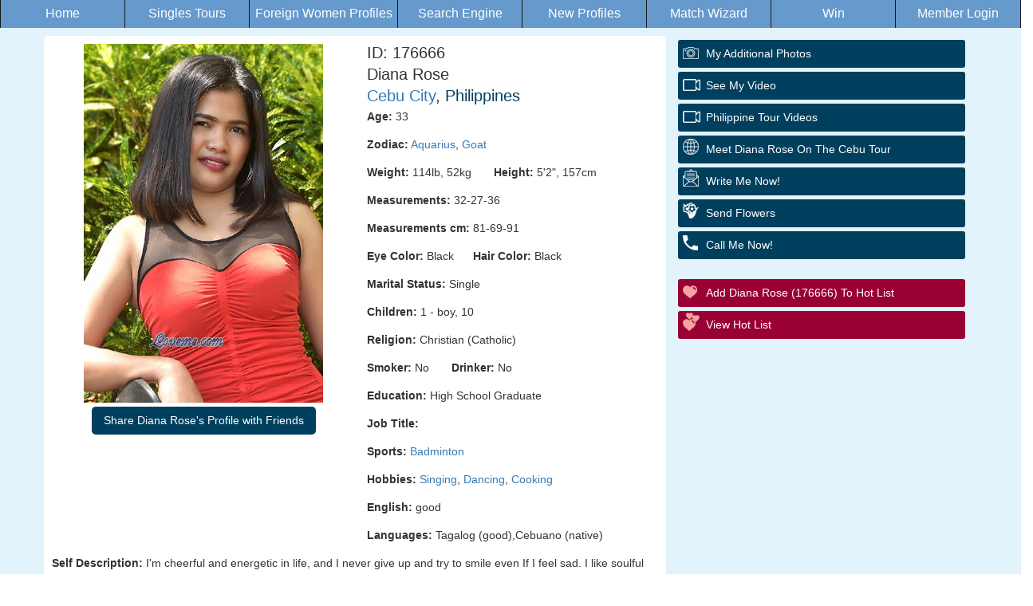

--- FILE ---
content_type: text/html
request_url: https://www.filipina-brides.com/women/info176666.htm
body_size: 5648
content:
<!DOCTYPE html>
<head>
<meta charset="utf-8">
<html lang="en">
<meta http-equiv="Content-Type" content="text/html; charset=utf-8" />
    <meta name="viewport" content="width=device-width, initial-scale=1, shrink-to-fit=no">
    <link href="/invar/ssi-common/framework.css" rel="stylesheet" type="text/css">
    <script src="/invar/ssi-common/jscript/jquery.min.js"></script>
    <script src="/invar/ssi-common/jscript/framework.min.js"></script>
    <script src="/invar/ssi-common/jscript/lity.js"></script>
<title>Diana Rose, 176666, Cebu City, Philippines, Asian women, Age: 33, Singing, dancing, cooking, High School Graduate, , Badminton, Christian (Catholic)</title>
    <META name="Description" CONTENT="I am looking for a caring, tender and kind man with a good sense of humor and nice character. Lifetime partner in good and bad times. Wish to enjoy time with someone spirited like me.    ">
    <META NAME="keywords" CONTENT="Asian women, Cebu City, Philippines women, Badminton, Singing, dancing, cooking, Christian (Catholic), High School Graduate, , " >
    <meta http-equiv="Rating" content="General">
    <meta name="robots" content="all">

    <!--Cebu1-->
    
    
    
    
        

    
    
    
    
<script type="application/ld+json">
{
  "@context": "https://schema.org",
  "@type": "NewsArticle",
  "mainEntityOfPage": {
    "@type": "WebPage",
    "@id": "https://filipina-brides.com/women/info176666.htm"
  },
  "headline": "176666 Diana Rose Cebu City Philippines"
,
  "image": [
     "https://filipina-brides.com/images/p176666-1.jpg"
   ],
  "author": {
    "@type": "Person",
    "name": "Diana Rose",
    "disambiguatingDescription": "Women from Philippines seeking marriage",
    "award": "iDate Best International Dating Site"
  },
   "publisher": {
    "@type": "Organization",
    "name": "filipina-brides.com",
    "logo": {
      "@type": "ImageObject",
      "url": "filipina-brides.com/images/p176666-2.jpg"
    }
  },
  "description": "Meet beautiful Philippines Women for Dating and Marriage",
   "disambiguatingDescription": "Women from Philippines seeking marriage.",
"datePublished": "12/13/17",
"dateModified": "12/2/25",
   "articleBody": "176666 Diana Rose Cebu City Philippines</br>Age: 33</br>Marital Status: Single</br>Children: 1 -  boy,  10</br>Religion: Christian (Protestant)</br>Education: College</br>English: good</br>Languages: Tagalog (good),Cebuano (native)</br>Self Description: I'm cheerful and energetic in life, and I never give up and try to smile even If I feel sad. I like soulful conversations and consider that communication is the first key to human heart..</br>Comments: I am looking for a caring, tender and kind man with a good sense of humor and nice character. Lifetime partner in good and bad times. Wish to enjoy time with someone spirited like me.    </br>"
}
</script>

    
    

    
</head>

    <body>

    <div class="womens-profile-section">
        <!-- Start Header area -->

      <!--
***********************************************
PROFILE HORIZONTAL MENU
Uses css from tour-menu. You do not need to style for color or background color.
IMPORTANT
Editing is allowed for this menu. Columns can be removed, and/or column text also.
DO NOT REMOVE ROW OR TABLE ELEMENTS.

***********************************************
-->
<table width="100%" height="35" border="0" ALIGN="CENTER" cellpadding="5" cellspacing="3">
   <tr>
			
		<td width="12%" height="100%" align="CENTER" valign="MIDDLE" nowrap class="menu-bg-selected-not">
         <a href="/" TARGET="_parent" class="menu-font-selected-not">Home</a> 
      </td>
			
		<td width="12%" height="100%" align="CENTER" valign="MIDDLE" nowrap  class="menu-bg-selected-not">
         <a href="/tour/" TARGET="_parent" class="menu-font-selected-not">Singles Tours</a> 
      </td>
			
		<td width="12%" height="100%" align="CENTER" valign="MIDDLE" nowrap   class="menu-bg-selected-not" >
         <a href="/women/women.htm" TARGET="_parent" class="menu-font-selected-not">Foreign Women Profiles</a> 
      </td>
			
		<td width="12%" height="100%" align="CENTER" valign="MIDDLE" nowrap    class="menu-bg-selected-not">
         <a href="/women/search.htm" TARGET="_parent" class="menu-font-selected-not">Search Engine</a> 
      </td>
			
		<td width="12%" height="100%" align="CENTER" valign="MIDDLE" nowrap    class="menu-bg-selected-not">
         <a href="/women/update.htm" TARGET="_parent" class="menu-font-selected-not">New Profiles</a> 
      </td>
			
		<td width="12%" height="100%" align="CENTER" valign="MIDDLE" nowrap    class="menu-bg-selected-not">
         <a href="/order-form/automatchmaillist.shtml" TARGET="_parent" class="menu-font-selected-not">Match Wizard</a> 
      </td>
			
		<td width="12%" height="100%" align="CENTER" valign="MIDDLE" nowrap    class="menu-bg-selected-not">
         <a href="/information/winfreetour/" TARGET="_parent" class="menu-font-selected-not">Win</a> 
      </td>
			
		<td width="12%" height="100%" align="CENTER" valign="MIDDLE" nowrap    class="menu-bg-selected-not">
         <a href="/invar/services/auth.php?logout" TARGET="_parent" class="menu-font-selected-not">Member Login</a> 
      </td>
		</tr>
	</table>

        <!-- End header area -->

                 <div class="womens-profile-content-area">
                     <div class="container">
                         <div class="col-lg-8 women-content">
                             <div  class="profile-data">
                                 <div class="col-lg-6 col-md-6 col-sm-6 women-img">
                                     <img src="/images/p176666-1.jpg" alt="Philippines women">
                          <!-- SHARE BUTTON DESKTOP START -->
                            <div style="display: none" id="share-trigger-desktop" class="share-section-desktop text-center">
                                <div class="dropdown btn-group">
                                    <button
                                        style="margin: 5px auto;"
                                        id="share-button-desktop"
                                        class="btn primaryBGColor dropdown-toggle"
                                        type="button"
                                        data-toggle="dropdown"
                                        aria-haspopup="true"
                                        aria-expanded="false">
                                        Share Diana Rose's Profile with Friends
                                    </button>
                                    <div class="dropdown-menu dropdown-menu-left" aria-labelledby="share-button-desktop">
                                        <a
                                            data-action-share-by="desktopMail"
                                            class="dropdown-item share-action"
                                            href="mailto:?subject=What%20do%20you%20think%20of%20Diana Rose%3F&body=What%20do%20you%20think%20about%20Diana Rose%20https%3A%2F%2Ffilipina-brides.com%2Fwomen%2Finfo176666.htm">
                                            Desktop Mail
                                        </a>
                                        <a
                                            data-action-share-by="gmail"
                                            class="dropdown-item share-action"
                                            target="_blank"
                                            href="https://mail.google.com/mail/?view=cm&fs=1&to=&su=What%20do%20you%20think%20about%20Diana Rose%3F&body=What%20do%20you%20think%20about%20Diana Rose%20https%3A%2F%2Ffilipina-brides.com%2Fwomen%2Finfo176666.htm">
                                            Gmail
                                        </a>
                                        <a
                                            data-action-share-by="yahooMail"
                                            class="dropdown-item share-action"
                                            target="_blank"
                                            href="http://compose.mail.yahoo.com/?to=&subj=What%20do%20you%20think%20about%20Diana Rose%3F&body=What%20do%20you%20think%20about%20Diana Rose%20https%3A%2F%2Ffilipina-brides.com%2Fwomen%2Finfo176666.htm">
                                            Yahoo Mail
                                        </a>
                                        <a
                                            data-action-share-by="outlookMail"
                                            class="dropdown-item share-action"
                                            target="_blank"
                                            href="https://outlook.live.com/default.aspx?rru=compose&to&subject=What%20do%20you%20think%20about%20Diana Rose%3F&body=What%20do%20you%20think%20about%20Diana Rose%20https%3A%2F%2Ffilipina-brides.com%2Fwomen%2Finfo176666.htm">
                                            Hotmail, Outlook, Live, Mail
                                        </a>
                                        <a
                                            data-action-share-by="aolMail"
                                            class="dropdown-item share-action"
                                            target="_blank"
                                            href="http://mail.aol.com/mail/compose-message.aspx?to=&subject=What%20do%20you%20think%20about%20Diana Rose%3F&body=What%20do%20you%20think%20about%20Diana Rose%20https%3A%2F%2Ffilipina-brides.com%2Fwomen%2Finfo176666.htm">
                                            AOL Mail
                                        </a>
                                    </div>
                                </div>
                            </div>
                            <!-- SHARE BUTTON DESKTOP END -->

                                 </div>
                             <div class="col-lg-6 col-md-6 col-sm-6 women-desc">
                            <h3 class="profID">ID: 176666</h3>
                            <h3 class="profName">Diana Rose</h3>
                            <h3 class="profCountry primaryFontColor"><a href="/invar/maps/mapview.php?wid=176666">Cebu City</a>, Philippines</h3>

                                 <div class="desktop-description">
<p><strong>Age:</strong>  33</p>
<p><strong>Zodiac:</strong> <a HREF = "/women/aquarius/"  target=_top>  Aquarius</a>, <a HREF = "/women/chinese-zodiac.html"  target=_top>  Goat</a></p>
<p><strong>Weight:</strong>  114lb,  52kg &nbsp;&nbsp;&nbsp;&nbsp;&nbsp;
<strong>Height:</strong> 5'2",  157cm</p>
<p><strong>Measurements:</strong> 32-27-36</p>
<p><strong>Measurements cm:</strong> 81-69-91</p>
<p><strong>Eye Color:</strong> Black&nbsp;&nbsp;&nbsp;&nbsp;&nbsp;
<strong>Hair Color:</strong> Black</p>
<p><strong>Marital Status:</strong> Single</p>
<p><strong>Children:</strong> 1 -  boy,  10</p><p><strong>Religion:</strong> Christian (Catholic)</p>
<p><strong>Smoker:</strong> No &nbsp;&nbsp;&nbsp;&nbsp;&nbsp;
<strong>Drinker:</strong> No
</p>
<p><strong>Education:</strong> High School Graduate</p>
<p><strong>Job Title:</strong> </p>
<p><strong>Sports:</strong> <a Href="/women/badminton/badminton-women.htm"> Badminton</a></p>
<p><strong>Hobbies:</strong> <a Href="/women/singing/singing-women.htm"> Singing</a>, <a Href="/women/dancing/dancing-women.htm"> Dancing</a>, <a Href="/women/cooking/cooking-women.htm"> Cooking</a></p>
<p><strong>English:</strong> good</p>
<p><strong>Languages:</strong> Tagalog (good),Cebuano (native)</p>
                    </div>
                    </div>
                    <div class="self-description desktop-self-description">
<p><strong>Self Description: </strong>I'm cheerful and energetic in life, and I never give up and try to smile even If I feel sad. I like soulful conversations and consider that communication is the first key to human heart.</p>
<p><strong>Comments: </strong>I am looking for a caring, tender and kind man with a good sense of humor and nice character. Lifetime partner in good and bad times. Wish to enjoy time with someone spirited like me.    </p>
                    </div>

                    <div class="mobile-description">
                      <a class="mobile-description-btn" data-toggle="collapse" href="#mobileDesc" role="button" aria-expanded="false" aria-controls="mobileDesc">
                        View My Personal Data
                      </a>
                      <div class="collapse mobile-description-content" id="mobileDesc">
<p><strong>Age:</strong>  33</p>
<p><strong>Zodiac:</strong> <a HREF = "/women/aquarius/"  target=_top>  Aquarius</a>, <a HREF = "/women/chinese-zodiac.html"  target=_top>  Goat</a></p>
<p><strong>Weight:</strong>  114lb,  52kg &nbsp;&nbsp;&nbsp;&nbsp;&nbsp;
<strong>Height:</strong> 5'2",  157cm</p>
<p><strong>Measurements:</strong> 32-27-36</p>
<p><strong>Measurements cm:</strong> 81-69-91</p>
<p><strong>Eye Color:</strong> Black</p>
<p><strong>Hair Color:</strong> Black</p>
<p><strong>Marital Status:</strong> Single</p>
<p><strong>Children:</strong> 1 -  boy,  10</p>
<p><strong>Religion:</strong> Christian (Catholic)</p>
<p><strong>Smoker:</strong> No </p>
<p><strong>Drinker:</strong> No </p>
<p><strong>Education:</strong> High School Graduate</p>
<p><strong>Job Title:</strong> </p>
<p><strong>Sports:</strong> Badminton</p>
<p><strong>Hobbies:</strong> Singing, dancing, cooking</p>
<p><strong>English:</strong> good</p>
<p><strong>Languages:</strong> Tagalog (good),Cebuano (native)</p>

                            <div class="mobile-self-description">

<p><strong>Self Description: </strong>I'm cheerful and energetic in life, and I never give up and try to smile even If I feel sad. I like soulful conversations and consider that communication is the first key to human heart.</p>
<p><strong>Comments: </strong>I am looking for a caring, tender and kind man with a good sense of humor and nice character. Lifetime partner in good and bad times. Wish to enjoy time with someone spirited like me.    </p>
                        </div>
                      </div>
                            <!-- SHARE BUTTON MOBILE START -->
                            <button style="display: none; margin: 0 auto 2rem auto;" class="btn primaryBGColor share-section-mobile" id="share-trigger-mobile"> Share Diana Rose's Profile</button>
                            <!-- SHARE BUTTON MOBILE END -->

                    </div>

                    <!-- ***************************  City Search Engine *********************  -->
                    <form action="/invar/search2b.php" method="post" target="_blank">
                    <input  type="hidden" name="height_ft_min" value=4>
                    <input  type="hidden" name="height_inch_min" value=11>
                    <input  type="hidden"  name="height_ft_max"  value =6>
                    <input  type="hidden"  name="height_inch_max" value=11>
                    <input type=Hidden name="wpp"  value ="50">
                    <input type="hidden" name="firstid" size=5 maxlength=5 value="150008
">
                    <input type="hidden" name="lastid" size=5 maxlength=6 value="226061
">
                    <input type="hidden" name="thum" value="yes">
                    <input type="hidden" name="age_begin"  value= 18>
                    <input type="hidden" name="age_last"  value= 75>
                    <input type="hidden" name="weight_min" value= 75>
                    <input type="hidden" name="name="weight_max" value= 199>
                    <input type="hidden"  name="kwords[]" value="Cebu City">

                    <div class="search-section">
                        <input type="submit" class="primaryBGColor" value="Find Other Women From Cebu City">

                    </div>
                    </form>
                    <!-- ************************** End City Search Engine ************************************ -->
                </div>

                <div class="related-profiles">
                    <h3>Similar Profiles</h3>
                    <ul class="list-inline">
                        <li><a href="/women/info176421.htm"><img src="/images/p176421-1.jpg" alt="Ladies of Philippines" /></a></li>
                        <li><a href="/women/info176414.htm"><img src="/images/p176414-1.jpg" alt="Ladies of Cebu City" /></a></li>
                        <li><a href="/women/info176413.htm"><img src="/images/p176413-1.jpg" alt="Ladies of Asia" /></a></li>
                    </ul>                </div>            </div>
                <div class="col-lg-4 sidebar">
                    <div class="sidebar-area profile-buttons">
                        <div class="mainBut">
                        <script language="javascript" src="/invar/js/newwin.js"></script>

                        <!-- Buttons Area -->

                        <a href="/invar/services/women/women_extraphoto.php?wid=176666&wname=7_Diana Rose" class="butAddPhotos butWidth" title="additional photos">My additional Photos</a>
                        <a href="/women/extraphoto.php?wid=176666&wname=7_Diana Rose" class="butAddPhotos butWidth" style="display:none" title="additional photos">My additional Photos</a>
                        <a href="/members/women_extravideo?wid=176666&Fname=Diana Rose"  class="butMyVideo" >See My Video </a>

                      <a href="/media/mpvids/philippines/" class="butTour butWidth" target="_top" title="Philippine Tour Videos">Philippine Tour Videos</a>


                           <a href="/tour/philippine-girls/philippine-girls.html" class="butSee butWidth" target="_top" title="Meet Diana Rose On The Cebu Tour">Meet Diana Rose On The Cebu Tour</a>


                        <a href="/invar/services/emf/ppl.php?wid=176666" class="butEmail butWidth" target="_blank" title="Write Me Now is AFA's Letter Forwarding Service.  Compose your letter using our template, and we will do the rest!  We will forward your letter to the office in the city the lady lives in, and one of our professional translators will contact the lady and tell her she has a letter from you!  She will have the option to have the letter read over the phone, emailed, mailed, or she can come to the office to pick it up.  She can even respond to the letter over the phone so you get your reply letter quickly!   Once our staff translates the letter and sends it back through the system, you will receive an email telling you to log in and check your Inbox for the letter. You must be registered to use this and there is a fee per letter">Write Me Now!</a>
                        <a href="/gifts/" target="_blank" class="butFlowers butWidth"> Send Flowers </a>
                        <a href="/phone_translation/" target="_top" class="butPhone butWidth"> Call Me Now!</a>
                        <br clear="all">                        <a href="/invar/services/women/women_hotlist_add.php?wid=176666&wname=7_Diana Rose&referer_referer=CLOSE_WINDOW" target="wpl" on click="jscNewWin(200,130,'wpl',''); return true" class="butHotList butWidth" title="Save profiles you are interested in on your hot list for later review.  You can log back in at any time and review the profiles on your hot list and decide if and how you would like to contact her"> Add Diana Rose (176666) to Hot List</a>
                        <a href="/invar/services/women/women_hotlist.php" target="_top" class="butViewHotList butWidth"> View Hot List</a>

                        <!-- /Buttons Area -->

                        <br clear="all">

                        </div>
                    </div>
                    
                        <div class="womens-profile-events secondaryBGColor2">

                        </div>
                        <div class="womens-profile-events2">
<!-- No Ad -->

                    </div>
                </div>
            </div>


        </div>
        </div>





     		<div class="row womens-profile-footer-area primaryBGColor">
            <div class="container">
                <div class="womens-profile-footer-nav">
                    <ul class="list-inline">
                        <li><a href="/invar/sendmess/index.php">Contact</a></li>
                        <li><a href="/members/terms">Terms and Conditions</a></li>
                        <li><a href="/members/privacy">Privacy Policy</a></li>
                    </ul>
                </div>
            </div>
        </div>



</body>
</html>
<!-- SHARE BUTTONS SCRIPT START -->
<script type="module" crossorigin="use-credentials" defer>
import PlatformProvider from "/women/js/platform.js";

const platform = new PlatformProvider();
//console.log(platform.toString());

const triggerMobile = document.getElementById('share-trigger-mobile');
const triggerDesktop = document.getElementById('share-trigger-desktop');

if (platform.isMobile) {
    triggerDesktop.parentNode.removeChild(triggerDesktop);
    if (navigator.share) {
        triggerMobile.style.display = 'block';
        triggerMobile.addEventListener('click', function () {
            navigator.share({
                text: 'What do you think of Diana Rose? ',
                url: window.location.href,
            })
                .then(() => { console.log('Sharing successful'); })
                .catch(() =>  { console.log('Sharing failed'); });
        });
    }
} else if (platform.isDesktop) {
    triggerMobile.parentNode.removeChild(triggerMobile);
    triggerDesktop.style.display = 'block';
} else {
    triggerDesktop.parentNode.removeChild(triggerDesktop);
    triggerMobile.parentNode.removeChild(triggerMobile);
}

</script>
<!-- SHARE BUTTONS SCRIPT END -->





--- FILE ---
content_type: text/css
request_url: https://www.filipina-brides.com/invar/ssi-common/framework.css
body_size: 102483
content:
/* GLOBAL COLORS*/

.primaryBGColor {
    background-color: #003F5E;
}
.seminarLink
{
	text-decoration: underline;
}
.secondaryBGColor {
    background-color: #337ab7;
}
.secondaryBGColor2 {
    background-color: #a2d1f9;
}
.attractionBGColor {
    background-color: #ba0404;
}
.attractionBGColor2 {
    background-color: #903;
}
.formBGColor {

    background-color: #e7e7e7;
}

.primaryFontColor {
    color: #003F5E;
}
.secondaryFontColor {
    color: #337ab7;
}
.secondaryFontColor2 {
    color: #a2d1f9;
}
.attractionFontColor 	{
    color: #990000;
	font-weight: bold;
}
.attractionFontColor2 {
    color: #903;
}
.attractionFontColor3 {
    color: #009c00;
}



.homepage-container h1 {
    font-weight: bold;
    font-size: 25px;
    margin-bottom: 15px;
}
.homepage-container h1 span {
    display: block;
    font-size: 12px;
    padding: 8px 0 0;
    color: #000;
    font-weight: bold;
}
.homepage-container h2 {
    font-weight: bold;
    font-size: 23px;
}
.homepage-container p {
    padding: 10px 0 0;
}
.homepage-container ul {
    margin: 15px 0 15px;
}
.homepage-container ul li {
    margin: 15px 0 0;
}
/* END GLOBAL COLORS */


/* Start Bootstrap CSS */

/* theme.min.css */
html {
    font-family: sans-serif;
    -webkit-text-size-adjust: 100%;
    -ms-text-size-adjust: 100%
}
body {
    margin: 0
}
article,
aside,
details,
figcaption,
figure,
footer,
header,
hgroup,
main,
menu,
nav,
section {
    display: block
}
audio,
canvas,
progress,
video {
    display: inline-block;
    vertical-align: baseline
}
audio:not([controls]) {
    display: none;
    height: 0
}
[hidden],
template {
    display: none
}
a {
    background-color: transparent
}
a:active,
a:hover {
    outline: 0
}
abbr[title] {
    border-bottom: 1px dotted
}
b,
strong {
    font-weight: 700
}
dfn {
    font-style: italic
}
h1 {
    margin: .67em 0;
    font-size: 2em
}
mark {
    color: #000;
    background: #ff0
}
small {
    font-size: 80%
}
sub,
sup {
    position: relative;
    font-size: 75%;
    line-height: 0;
    vertical-align: baseline
}
sup {
    top: -.5em
}
sub {
    bottom: -.25em
}
img {
    border: 0
}
svg:not(:root) {
    overflow: hidden
}
figure {
    margin: 1em 40px
}
hr {
    height: 0;
    -webkit-box-sizing: content-box;
    -moz-box-sizing: content-box;
    box-sizing: content-box
}
pre {
    overflow: auto
}
code,
kbd,
pre,
samp {
    font-family: monospace, monospace;
    font-size: 1em
}
button,
input,
optgroup,
select,
textarea {
    margin: 0;
    font: inherit;
    color: inherit
}
button {
    overflow: visible
}
button,
select {
    text-transform: none
}
button,
html input[type=button],
input[type=reset],
input[type=submit] {
    -webkit-appearance: button;
    cursor: pointer
}
button[disabled],
html input[disabled] {
    cursor: default
}
button::-moz-focus-inner,
input::-moz-focus-inner {
    padding: 0;
    border: 0
}
input {
    line-height: normal
}
input[type=checkbox],
input[type=radio] {
    -webkit-box-sizing: border-box;
    -moz-box-sizing: border-box;
    box-sizing: border-box;
    padding: 0
}
input[type=number]::-webkit-inner-spin-button,
input[type=number]::-webkit-outer-spin-button {
    height: auto
}
input[type=search] {
    -webkit-box-sizing: content-box;
    -moz-box-sizing: content-box;
    box-sizing: content-box;
    -webkit-appearance: textfield
}
input[type=search]::-webkit-search-cancel-button,
input[type=search]::-webkit-search-decoration {
    -webkit-appearance: none
}
fieldset {
    padding: .35em .625em .75em;
    margin: 0 2px;
    border: 1px solid silver
}
legend {
    padding: 0;
    border: 0
}
textarea {
    overflow: auto
}
optgroup {
    font-weight: 700
}
table {
    border-spacing: 0;
    border-collapse: collapse
}
td,
th {
    padding: 5;
	 spacing: 5
}
/*! Source: https://github.com/h5bp/html5-boilerplate/blob/master/src/css/main.css */

@media print {
    *,
    :after,
    :before {
        color: #000!important;
        text-shadow: none!important;
        background: 0 0!important;
        -webkit-box-shadow: none!important;
        box-shadow: none!important
    }
    a,
    a:visited {
        text-decoration: underline
    }
    a[href]:after {
        content: " (" attr(href) ")"
    }
    abbr[title]:after {
        content: " (" attr(title) ")"
    }
    a[href^="javascript:"]:after,
    a[href^="#"]:after {
        content: ""
    }
    blockquote,
    pre {
        border: 1px solid #999;
        page-break-inside: avoid
    }
    thead {
        display: table-header-group
    }
    img,
    tr {
        page-break-inside: avoid
    }
    img {
        max-width: 100%!important
    }
    h2,
    h3,
    p {
        orphans: 3;
        widows: 3
    }
    h2,
    h3 {
        page-break-after: avoid
    }
    .navbar {
        display: none
    }
    .btn>.caret,
    .dropup>.btn>.caret {
        border-top-color: #000!important
    }
    .label {
        border: 1px solid #000
    }
    .table {
        border-collapse: collapse!important
    }
    .table td,
    .table th {
        background-color: #fff!important
    }
    .table-bordered td,
    .table-bordered th {
        border: 1px solid #ddd!important
    }
}
@font-face {
    font-family: 'Glyphicons Halflings';
    src: url(/invar/ssi-common/fonts/glyphicons-halflings-regular.eot);
    src: url(/invar/ssi-common/fonts/glyphicons-halflings-regular.eot?#iefix) format('embedded-opentype'), url(/invar/ssi-common/fonts/glyphicons-halflings-regular.woff2) format('woff2'), url(/invar/ssi-common/fonts/glyphicons-halflings-regular.woff) format('woff'), url(/invar/ssi-common/fonts/glyphicons-halflings-regular.ttf) format('truetype'), url(/invar/ssi-common/fonts/glyphicons-halflings-regular.svg#glyphicons_halflingsregular) format('svg')
}
.glyphicon {
    position: relative;
    top: 1px;
    display: inline-block;
    font-family: 'Glyphicons Halflings';
    font-style: normal;
    font-weight: 400;
    line-height: 1;
    -webkit-font-smoothing: antialiased;
    -moz-osx-font-smoothing: grayscale
}
.glyphicon-asterisk:before {
    content: "\002a"
}
.glyphicon-plus:before {
    content: "\002b"
}
.glyphicon-eur:before,
.glyphicon-euro:before {
    content: "\20ac"
}
.glyphicon-minus:before {
    content: "\2212"
}
.glyphicon-cloud:before {
    content: "\2601"
}
.glyphicon-envelope:before {
    content: "\2709"
}
.glyphicon-pencil:before {
    content: "\270f"
}
.glyphicon-glass:before {
    content: "\e001"
}
.glyphicon-music:before {
    content: "\e002"
}
.glyphicon-search:before {
    content: "\e003"
}
.glyphicon-heart:before {
    content: "\e005"
}
.glyphicon-star:before {
    content: "\e006"
}
.glyphicon-star-empty:before {
    content: "\e007"
}
.glyphicon-user:before {
    content: "\e008"
}
.glyphicon-film:before {
    content: "\e009"
}
.glyphicon-th-large:before {
    content: "\e010"
}
.glyphicon-th:before {
    content: "\e011"
}
.glyphicon-th-list:before {
    content: "\e012"
}
.glyphicon-ok:before {
    content: "\e013"
}
.glyphicon-remove:before {
    content: "\e014"
}
.glyphicon-zoom-in:before {
    content: "\e015"
}
.glyphicon-zoom-out:before {
    content: "\e016"
}
.glyphicon-off:before {
    content: "\e017"
}
.glyphicon-signal:before {
    content: "\e018"
}
.glyphicon-cog:before {
    content: "\e019"
}
.glyphicon-trash:before {
    content: "\e020"
}
.glyphicon-home:before {
    content: "\e021"
}
.glyphicon-file:before {
    content: "\e022"
}
.glyphicon-time:before {
    content: "\e023"
}
.glyphicon-road:before {
    content: "\e024"
}
.glyphicon-download-alt:before {
    content: "\e025"
}
.glyphicon-download:before {
    content: "\e026"
}
.glyphicon-upload:before {
    content: "\e027"
}
.glyphicon-inbox:before {
    content: "\e028"
}
.glyphicon-play-circle:before {
    content: "\e029"
}
.glyphicon-repeat:before {
    content: "\e030"
}
.glyphicon-refresh:before {
    content: "\e031"
}
.glyphicon-list-alt:before {
    content: "\e032"
}
.glyphicon-lock:before {
    content: "\e033"
}
.glyphicon-flag:before {
    content: "\e034"
}
.glyphicon-headphones:before {
    content: "\e035"
}
.glyphicon-volume-off:before {
    content: "\e036"
}
.glyphicon-volume-down:before {
    content: "\e037"
}
.glyphicon-volume-up:before {
    content: "\e038"
}
.glyphicon-qrcode:before {
    content: "\e039"
}
.glyphicon-barcode:before {
    content: "\e040"
}
.glyphicon-tag:before {
    content: "\e041"
}
.glyphicon-tags:before {
    content: "\e042"
}
.glyphicon-book:before {
    content: "\e043"
}
.glyphicon-bookmark:before {
    content: "\e044"
}
.glyphicon-print:before {
    content: "\e045"
}
.glyphicon-camera:before {
    content: "\e046"
}
.glyphicon-font:before {
    content: "\e047"
}
.glyphicon-bold:before {
    content: "\e048"
}
.glyphicon-italic:before {
    content: "\e049"
}
.glyphicon-text-height:before {
    content: "\e050"
}
.glyphicon-text-width:before {
    content: "\e051"
}
.glyphicon-align-left:before {
    content: "\e052"
}
.glyphicon-align-center:before {
    content: "\e053"
}
.glyphicon-align-right:before {
    content: "\e054"
}
.glyphicon-align-justify:before {
    content: "\e055"
}
.glyphicon-list:before {
    content: "\e056"
}
.glyphicon-indent-left:before {
    content: "\e057"
}
.glyphicon-indent-right:before {
    content: "\e058"
}
.glyphicon-facetime-video:before {
    content: "\e059"
}
.glyphicon-picture:before {
    content: "\e060"
}
.glyphicon-map-marker:before {
    content: "\e062"
}
.glyphicon-adjust:before {
    content: "\e063"
}
.glyphicon-tint:before {
    content: "\e064"
}
.glyphicon-edit:before {
    content: "\e065"
}
.glyphicon-share:before {
    content: "\e066"
}
.glyphicon-check:before {
    content: "\e067"
}
.glyphicon-move:before {
    content: "\e068"
}
.glyphicon-step-backward:before {
    content: "\e069"
}
.glyphicon-fast-backward:before {
    content: "\e070"
}
.glyphicon-backward:before {
    content: "\e071"
}
.glyphicon-play:before {
    content: "\e072"
}
.glyphicon-pause:before {
    content: "\e073"
}
.glyphicon-stop:before {
    content: "\e074"
}
.glyphicon-forward:before {
    content: "\e075"
}
.glyphicon-fast-forward:before {
    content: "\e076"
}
.glyphicon-step-forward:before {
    content: "\e077"
}
.glyphicon-eject:before {
    content: "\e078"
}
.glyphicon-chevron-left:before {
    content: "\e079"
}
.glyphicon-chevron-right:before {
    content: "\e080"
}
.glyphicon-plus-sign:before {
    content: "\e081"
}
.glyphicon-minus-sign:before {
    content: "\e082"
}
.glyphicon-remove-sign:before {
    content: "\e083"
}
.glyphicon-ok-sign:before {
    content: "\e084"
}
.glyphicon-question-sign:before {
    content: "\e085"
}
.glyphicon-info-sign:before {
    content: "\e086"
}
.glyphicon-screenshot:before {
    content: "\e087"
}
.glyphicon-remove-circle:before {
    content: "\e088"
}
.glyphicon-ok-circle:before {
    content: "\e089"
}
.glyphicon-ban-circle:before {
    content: "\e090"
}
.glyphicon-arrow-left:before {
    content: "\e091"
}
.glyphicon-arrow-right:before {
    content: "\e092"
}
.glyphicon-arrow-up:before {
    content: "\e093"
}
.glyphicon-arrow-down:before {
    content: "\e094"
}
.glyphicon-share-alt:before {
    content: "\e095"
}
.glyphicon-resize-full:before {
    content: "\e096"
}
.glyphicon-resize-small:before {
    content: "\e097"
}
.glyphicon-exclamation-sign:before {
    content: "\e101"
}
.glyphicon-gift:before {
    content: "\e102"
}
.glyphicon-leaf:before {
    content: "\e103"
}
.glyphicon-fire:before {
    content: "\e104"
}
.glyphicon-eye-open:before {
    content: "\e105"
}
.glyphicon-eye-close:before {
    content: "\e106"
}
.glyphicon-warning-sign:before {
    content: "\e107"
}
.glyphicon-plane:before {
    content: "\e108"
}
.glyphicon-calendar:before {
    content: "\e109"
}
.glyphicon-random:before {
    content: "\e110"
}
.glyphicon-comment:before {
    content: "\e111"
}
.glyphicon-magnet:before {
    content: "\e112"
}
.glyphicon-chevron-up:before {
    content: "\e113"
}
.glyphicon-chevron-down:before {
    content: "\e114"
}
.glyphicon-retweet:before {
    content: "\e115"
}
.glyphicon-shopping-cart:before {
    content: "\e116"
}
.glyphicon-folder-close:before {
    content: "\e117"
}
.glyphicon-folder-open:before {
    content: "\e118"
}
.glyphicon-resize-vertical:before {
    content: "\e119"
}
.glyphicon-resize-horizontal:before {
    content: "\e120"
}
.glyphicon-hdd:before {
    content: "\e121"
}
.glyphicon-bullhorn:before {
    content: "\e122"
}
.glyphicon-bell:before {
    content: "\e123"
}
.glyphicon-certificate:before {
    content: "\e124"
}
.glyphicon-thumbs-up:before {
    content: "\e125"
}
.glyphicon-thumbs-down:before {
    content: "\e126"
}
.glyphicon-hand-right:before {
    content: "\e127"
}
.glyphicon-hand-left:before {
    content: "\e128"
}
.glyphicon-hand-up:before {
    content: "\e129"
}
.glyphicon-hand-down:before {
    content: "\e130"
}
.glyphicon-circle-arrow-right:before {
    content: "\e131"
}
.glyphicon-circle-arrow-left:before {
    content: "\e132"
}
.glyphicon-circle-arrow-up:before {
    content: "\e133"
}
.glyphicon-circle-arrow-down:before {
    content: "\e134"
}
.glyphicon-globe:before {
    content: "\e135"
}
.glyphicon-wrench:before {
    content: "\e136"
}
.glyphicon-tasks:before {
    content: "\e137"
}
.glyphicon-filter:before {
    content: "\e138"
}
.glyphicon-briefcase:before {
    content: "\e139"
}
.glyphicon-fullscreen:before {
    content: "\e140"
}
.glyphicon-dashboard:before {
    content: "\e141"
}
.glyphicon-paperclip:before {
    content: "\e142"
}
.glyphicon-heart-empty:before {
    content: "\e143"
}
.glyphicon-link:before {
    content: "\e144"
}
.glyphicon-phone:before {
    content: "\e145"
}
.glyphicon-pushpin:before {
    content: "\e146"
}
.glyphicon-usd:before {
    content: "\e148"
}
.glyphicon-gbp:before {
    content: "\e149"
}
.glyphicon-sort:before {
    content: "\e150"
}
.glyphicon-sort-by-alphabet:before {
    content: "\e151"
}
.glyphicon-sort-by-alphabet-alt:before {
    content: "\e152"
}
.glyphicon-sort-by-order:before {
    content: "\e153"
}
.glyphicon-sort-by-order-alt:before {
    content: "\e154"
}
.glyphicon-sort-by-attributes:before {
    content: "\e155"
}
.glyphicon-sort-by-attributes-alt:before {
    content: "\e156"
}
.glyphicon-unchecked:before {
    content: "\e157"
}
.glyphicon-expand:before {
    content: "\e158"
}
.glyphicon-collapse-down:before {
    content: "\e159"
}
.glyphicon-collapse-up:before {
    content: "\e160"
}
.glyphicon-log-in:before {
    content: "\e161"
}
.glyphicon-flash:before {
    content: "\e162"
}
.glyphicon-log-out:before {
    content: "\e163"
}
.glyphicon-new-window:before {
    content: "\e164"
}
.glyphicon-record:before {
    content: "\e165"
}
.glyphicon-save:before {
    content: "\e166"
}
.glyphicon-open:before {
    content: "\e167"
}
.glyphicon-saved:before {
    content: "\e168"
}
.glyphicon-import:before {
    content: "\e169"
}
.glyphicon-export:before {
    content: "\e170"
}
.glyphicon-send:before {
    content: "\e171"
}
.glyphicon-floppy-disk:before {
    content: "\e172"
}
.glyphicon-floppy-saved:before {
    content: "\e173"
}
.glyphicon-floppy-remove:before {
    content: "\e174"
}
.glyphicon-floppy-save:before {
    content: "\e175"
}
.glyphicon-floppy-open:before {
    content: "\e176"
}
.glyphicon-credit-card:before {
    content: "\e177"
}
.glyphicon-transfer:before {
    content: "\e178"
}
.glyphicon-cutlery:before {
    content: "\e179"
}
.glyphicon-header:before {
    content: "\e180"
}
.glyphicon-compressed:before {
    content: "\e181"
}
.glyphicon-earphone:before {
    content: "\e182"
}
.glyphicon-phone-alt:before {
    content: "\e183"
}
.glyphicon-tower:before {
    content: "\e184"
}
.glyphicon-stats:before {
    content: "\e185"
}
.glyphicon-sd-video:before {
    content: "\e186"
}
.glyphicon-hd-video:before {
    content: "\e187"
}
.glyphicon-subtitles:before {
    content: "\e188"
}
.glyphicon-sound-stereo:before {
    content: "\e189"
}
.glyphicon-sound-dolby:before {
    content: "\e190"
}
.glyphicon-sound-5-1:before {
    content: "\e191"
}
.glyphicon-sound-6-1:before {
    content: "\e192"
}
.glyphicon-sound-7-1:before {
    content: "\e193"
}
.glyphicon-copyright-mark:before {
    content: "\e194"
}
.glyphicon-registration-mark:before {
    content: "\e195"
}
.glyphicon-cloud-download:before {
    content: "\e197"
}
.glyphicon-cloud-upload:before {
    content: "\e198"
}
.glyphicon-tree-conifer:before {
    content: "\e199"
}
.glyphicon-tree-deciduous:before {
    content: "\e200"
}
.glyphicon-cd:before {
    content: "\e201"
}
.glyphicon-save-file:before {
    content: "\e202"
}
.glyphicon-open-file:before {
    content: "\e203"
}
.glyphicon-level-up:before {
    content: "\e204"
}
.glyphicon-copy:before {
    content: "\e205"
}
.glyphicon-paste:before {
    content: "\e206"
}
.glyphicon-alert:before {
    content: "\e209"
}
.glyphicon-equalizer:before {
    content: "\e210"
}
.glyphicon-king:before {
    content: "\e211"
}
.glyphicon-queen:before {
    content: "\e212"
}
.glyphicon-pawn:before {
    content: "\e213"
}
.glyphicon-bishop:before {
    content: "\e214"
}
.glyphicon-knight:before {
    content: "\e215"
}
.glyphicon-baby-formula:before {
    content: "\e216"
}
.glyphicon-tent:before {
    content: "\26fa"
}
.glyphicon-blackboard:before {
    content: "\e218"
}
.glyphicon-bed:before {
    content: "\e219"
}
.glyphicon-apple:before {
    content: "\f8ff"
}
.glyphicon-erase:before {
    content: "\e221"
}
.glyphicon-hourglass:before {
    content: "\231b"
}
.glyphicon-lamp:before {
    content: "\e223"
}
.glyphicon-duplicate:before {
    content: "\e224"
}
.glyphicon-piggy-bank:before {
    content: "\e225"
}
.glyphicon-scissors:before {
    content: "\e226"
}
.glyphicon-bitcoin:before {
    content: "\e227"
}
.glyphicon-btc:before {
    content: "\e227"
}
.glyphicon-xbt:before {
    content: "\e227"
}
.glyphicon-yen:before {
    content: "\00a5"
}
.glyphicon-jpy:before {
    content: "\00a5"
}
.glyphicon-ruble:before {
    content: "\20bd"
}
.glyphicon-rub:before {
    content: "\20bd"
}
.glyphicon-scale:before {
    content: "\e230"
}
.glyphicon-ice-lolly:before {
    content: "\e231"
}
.glyphicon-ice-lolly-tasted:before {
    content: "\e232"
}
.glyphicon-education:before {
    content: "\e233"
}
.glyphicon-option-horizontal:before {
    content: "\e234"
}
.glyphicon-option-vertical:before {
    content: "\e235"
}
.glyphicon-menu-hamburger:before {
    content: "\e236"
}
.glyphicon-modal-window:before {
    content: "\e237"
}
.glyphicon-oil:before {
    content: "\e238"
}
.glyphicon-grain:before {
    content: "\e239"
}
.glyphicon-sunglasses:before {
    content: "\e240"
}
.glyphicon-text-size:before {
    content: "\e241"
}
.glyphicon-text-color:before {
    content: "\e242"
}
.glyphicon-text-background:before {
    content: "\e243"
}
.glyphicon-object-align-top:before {
    content: "\e244"
}
.glyphicon-object-align-bottom:before {
    content: "\e245"
}
.glyphicon-object-align-horizontal:before {
    content: "\e246"
}
.glyphicon-object-align-left:before {
    content: "\e247"
}
.glyphicon-object-align-vertical:before {
    content: "\e248"
}
.glyphicon-object-align-right:before {
    content: "\e249"
}
.glyphicon-triangle-right:before {
    content: "\e250"
}
.glyphicon-triangle-left:before {
    content: "\e251"
}
.glyphicon-triangle-bottom:before {
    content: "\e252"
}
.glyphicon-triangle-top:before {
    content: "\e253"
}
.glyphicon-console:before {
    content: "\e254"
}
.glyphicon-superscript:before {
    content: "\e255"
}
.glyphicon-subscript:before {
    content: "\e256"
}
.glyphicon-menu-left:before {
    content: "\e257"
}
.glyphicon-menu-right:before {
    content: "\e258"
}
.glyphicon-menu-down:before {
    content: "\e259"
}
.glyphicon-menu-up:before {
    content: "\e260"
}
* {
    -webkit-box-sizing: border-box;
    -moz-box-sizing: border-box;
    box-sizing: border-box
}
:after,
:before {
    -webkit-box-sizing: border-box;
    -moz-box-sizing: border-box;
    box-sizing: border-box
}
html {
    font-size: 10px;
    -webkit-tap-highlight-color: rgba(0, 0, 0, 0)
}
body {
    /*font-family: "Helvetica Neue", Helvetica, Arial, sans-serif;*/
    font-size: 14px;
    line-height: 1.42857143;
    color: #333;
    background-color: #fff;
    overflow-x: hidden;
}
button,
input,
select,
textarea {
    font-family: inherit;
    font-size: inherit;
    line-height: inherit
}
a {
    color: #337ab7;
    text-decoration: none
}
a:focus,
a:hover {
    color: #23527c;
    text-decoration: underline
}
a:focus {
    outline: 5px auto -webkit-focus-ring-color;
    outline-offset: -2px
}
figure {
    margin: 0
}
img {
    vertical-align: middle
}
.carousel-inner>.item>a>img,
.carousel-inner>.item>img,
.img-responsive,
.thumbnail a>img,
.thumbnail>img {
    display: block;
    max-width: 100%;
    height: auto
}
.img-rounded {
    border-radius: 6px
}
.img-thumbnail {
    display: inline-block;
    max-width: 100%;
    height: auto;
    padding: 4px;
    line-height: 1.42857143;
    background-color: #fff;
    border: 1px solid #ddd;
    border-radius: 4px;
    -webkit-transition: all .2s ease-in-out;
    -o-transition: all .2s ease-in-out;
    transition: all .2s ease-in-out
}
.img-circle {
    border-radius: 50%
}
hr {
    margin-top: 20px;
    margin-bottom: 20px;
    border: 0;
    border-top: 1px solid #eee
}
.sr-only {
    position: absolute;
    width: 1px;
    height: 1px;
    padding: 0;
    margin: -1px;
    overflow: hidden;
    clip: rect(0, 0, 0, 0);
    border: 0
}
.sr-only-focusable:active,
.sr-only-focusable:focus {
    position: static;
    width: auto;
    height: auto;
    margin: 0;
    overflow: visible;
    clip: auto
}
[role=button] {
    cursor: pointer
}
.h1,
.h2,
.h3,
.h4,
.h5,
.h6,
h1,
h2,
h3,
h4,
h5,
h6 {
    font-family: inherit;
    font-weight: 500;
    line-height: 1.1;
    color: inherit
}
.h1 .small,
.h1 small,
.h2 .small,
.h2 small,
.h3 .small,
.h3 small,
.h4 .small,
.h4 small,
.h5 .small,
.h5 small,
.h6 .small,
.h6 small,
h1 .small,
h1 small,
h2 .small,
h2 small,
h3 .small,
h3 small,
h4 .small,
h4 small,
h5 .small,
h5 small,
h6 .small,
h6 small {
    font-weight: 400;
    line-height: 1;
    color: #777
}
.h1,
.h2,
.h3,
h1,
h2,
h3 {
    margin-top: 20px;
    margin-bottom: 10px
}
.h1 .small,
.h1 small,
.h2 .small,
.h2 small,
.h3 .small,
.h3 small,
h1 .small,
h1 small,
h2 .small,
h2 small,
h3 .small,
h3 small {
    font-size: 65%
}
.h4,
.h5,
.h6,
h4,
h5,
h6 {
    margin-top: 10px;
    margin-bottom: 10px
}
.h4 .small,
.h4 small,
.h5 .small,
.h5 small,
.h6 .small,
.h6 small,
h4 .small,
h4 small,
h5 .small,
h5 small,
h6 .small,
h6 small {
    font-size: 75%
}
.h1,
h1 {
    font-size: 36px
}
.h2,
h2 {
    font-size: 30px
}
.h3,
h3 {
    font-size: 24px
}
.h4,
h4 {
    font-size: 18px
}
.h5,
h5 {
    font-size: 14px
}
.h6,
h6 {
    font-size: 12px
}
p {
    margin: 0 0 10px
}
.lead {
    margin-bottom: 20px;
    font-size: 16px;
    font-weight: 300;
    line-height: 1.4
}
@media (min-width: 768px) {
    .lead {
        font-size: 21px
    }
}
.small,
small {
    font-size: 85%
}
.mark,
mark {
    padding: .2em;
    background-color: #fcf8e3
}
.text-left {
    text-align: left
}
.text-right {
    text-align: right
}
.text-center {
    text-align: center
}
.text-justify {
    text-align: justify
}
.text-nowrap {
    white-space: nowrap
}
.text-lowercase {
    text-transform: lowercase
}
.text-uppercase {
    text-transform: uppercase
}
.text-capitalize {
    text-transform: capitalize
}
.text-muted {
    color: #777
}
.text-primary {
    color: #337ab7
}
a.text-primary:focus,
a.text-primary:hover {
    color: #286090
}
.text-success {
    color: #3c763d
}
a.text-success:focus,
a.text-success:hover {
    color: #2b542c
}
.text-info {
    color: #31708f
}
a.text-info:focus,
a.text-info:hover {
    color: #245269
}
.text-warning {
    color: #8a6d3b
}
a.text-warning:focus,
a.text-warning:hover {
    color: #66512c
}
.text-danger {
    color: #a94442
}
a.text-danger:focus,
a.text-danger:hover {
    color: #843534
}
.bg-primary {
    color: #fff;
    background-color: #337ab7
}
a.bg-primary:focus,
a.bg-primary:hover {
    background-color: #286090
}
.bg-success {
    background-color: #dff0d8
}
a.bg-success:focus,
a.bg-success:hover {
    background-color: #c1e2b3
}
.bg-info {
    background-color: #d9edf7
}
a.bg-info:focus,
a.bg-info:hover {
    background-color: #afd9ee
}
.bg-warning {
    background-color: #fcf8e3
}
a.bg-warning:focus,
a.bg-warning:hover {
    background-color: #f7ecb5
}
.bg-danger {
    background-color: #f2dede
}
a.bg-danger:focus,
a.bg-danger:hover {
    background-color: #e4b9b9
}
.page-header {
    padding-bottom: 9px;
    margin: 40px 0 20px;
    border-bottom: 1px solid #eee
}
ol,
ul {
    margin-top: 0;
    margin-bottom: 10px
}
ol ol,
ol ul,
ul ol,
ul ul {
    margin-bottom: 0
}
.list-unstyled {
    padding-left: 0;
    list-style: none
}
.list-inline {
    padding-left: 0;
    margin-left: -5px;
    list-style: none
}
.list-inline>li {
    display: inline-block;
    padding-right: 5px;
    padding-left: 5px
}
dl {
    margin-top: 0;
    margin-bottom: 20px
}
dd,
dt {
    line-height: 1.42857143
}
dt {
    font-weight: 700
}
dd {
    margin-left: 0
}
@media (min-width: 768px) {
    .dl-horizontal dt {
        float: left;
        width: 160px;
        overflow: hidden;
        clear: left;
        text-align: right;
        text-overflow: ellipsis;
        white-space: nowrap
    }
    .dl-horizontal dd {
        margin-left: 180px
    }
}
abbr[data-original-title],
abbr[title] {
    cursor: help;
    border-bottom: 1px dotted #777
}
.initialism {
    font-size: 90%;
    text-transform: uppercase
}
blockquote {
    padding: 10px 20px;
    margin: 0 0 20px;
    font-size: 17.5px;
    border-left: 5px solid #eee
}
blockquote ol:last-child,
blockquote p:last-child,
blockquote ul:last-child {
    margin-bottom: 0
}
blockquote .small,
blockquote footer,
blockquote small {
    display: block;
    font-size: 80%;
    line-height: 1.42857143;
    color: #777
}
blockquote .small:before,
blockquote footer:before,
blockquote small:before {
    content: '\2014 \00A0'
}
.blockquote-reverse,
blockquote.pull-right {
    padding-right: 15px;
    padding-left: 0;
    text-align: right;
    border-right: 5px solid #eee;
    border-left: 0
}
.blockquote-reverse .small:before,
.blockquote-reverse footer:before,
.blockquote-reverse small:before,
blockquote.pull-right .small:before,
blockquote.pull-right footer:before,
blockquote.pull-right small:before {
    content: ''
}
.blockquote-reverse .small:after,
.blockquote-reverse footer:after,
.blockquote-reverse small:after,
blockquote.pull-right .small:after,
blockquote.pull-right footer:after,
blockquote.pull-right small:after {
    content: '\00A0 \2014'
}
address {
    margin-bottom: 20px;
    font-style: normal;
    line-height: 1.42857143
}
code,
kbd,
pre,
samp {
    font-family: Menlo, Monaco, Consolas, "Courier New", monospace
}
code {
    padding: 2px 4px;
    font-size: 90%;
    color: #c7254e;
    background-color: #f9f2f4;
    border-radius: 4px
}
kbd {
    padding: 2px 4px;
    font-size: 90%;
    color: #fff;
    background-color: #333;
    border-radius: 3px;
    -webkit-box-shadow: inset 0 -1px 0 rgba(0, 0, 0, .25);
    box-shadow: inset 0 -1px 0 rgba(0, 0, 0, .25)
}
kbd kbd {
    padding: 0;
    font-size: 100%;
    font-weight: 700;
    -webkit-box-shadow: none;
    box-shadow: none
}
pre {
    display: block;
    padding: 9.5px;
    margin: 0 0 10px;
    font-size: 13px;
    line-height: 1.42857143;
    color: #333;
    word-break: break-all;
    word-wrap: break-word;
    background-color: #f5f5f5;
    border: 1px solid #ccc;
    border-radius: 4px
}
pre code {
    padding: 0;
    font-size: inherit;
    color: inherit;
    white-space: pre-wrap;
    background-color: transparent;
    border-radius: 0
}
.pre-scrollable {
    max-height: 340px;
    overflow-y: scroll
}
.container {
    padding-right: 15px;
    padding-left: 15px;
    margin-right: auto;
    margin-left: auto
}
@media (min-width: 768px) {
    .container {
        width: 750px
    }
}
@media (min-width: 992px) {
    .container {
        width: 970px
    }
}
@media (min-width: 1200px) {
    .container {
        width: 1170px
    }
}
.container-fluid {
    padding-right: 15px;
    padding-left: 15px;
    margin-right: auto;
    margin-left: auto
}
.row {
    margin-right: -15px;
    margin-left: -15px
}
.col-lg-1,
.col-lg-10,
.col-lg-11,
.col-lg-12,
.col-lg-2,
.col-lg-3,
.col-lg-4,
.col-lg-5,
.col-lg-6,
.col-lg-7,
.col-lg-8,
.col-lg-9,
.col-md-1,
.col-md-10,
.col-md-11,
.col-md-12,
.col-md-2,
.col-md-3,
.col-md-4,
.col-md-5,
.col-md-6,
.col-md-7,
.col-md-8,
.col-md-9,
.col-sm-1,
.col-sm-10,
.col-sm-11,
.col-sm-12,
.col-sm-2,
.col-sm-3,
.col-sm-4,
.col-sm-5,
.col-sm-6,
.col-sm-7,
.col-sm-8,
.col-sm-9,
.col-xs-1,
.col-xs-10,
.col-xs-11,
.col-xs-12,
.col-xs-2,
.col-xs-3,
.col-xs-4,
.col-xs-5,
.col-xs-6,
.col-xs-7,
.col-xs-8,
.col-xs-9 {
    position: relative;
    min-height: 1px;
    padding-right: 15px;
    padding-left: 15px
}
.col-xs-1,
.col-xs-10,
.col-xs-11,
.col-xs-12,
.col-xs-2,
.col-xs-3,
.col-xs-4,
.col-xs-5,
.col-xs-6,
.col-xs-7,
.col-xs-8,
.col-xs-9 {
    float: left
}
.col-xs-12 {
    width: 100%
}
.col-xs-11 {
    width: 91.66666667%
}
.col-xs-10 {
    width: 83.33333333%
}
.col-xs-9 {
    width: 75%
}
.col-xs-8 {
    width: 66.66666667%
}
.col-xs-7 {
    width: 58.33333333%
}
.col-xs-6 {
    width: 50%
}
.col-xs-5 {
    width: 41.66666667%
}
.col-xs-4 {
    width: 33.33333333%
}
.col-xs-3 {
    width: 25%
}
.col-xs-2 {
    width: 16.66666667%
}
.col-xs-1 {
    width: 8.33333333%
}
.col-xs-pull-12 {
    right: 100%
}
.col-xs-pull-11 {
    right: 91.66666667%
}
.col-xs-pull-10 {
    right: 83.33333333%
}
.col-xs-pull-9 {
    right: 75%
}
.col-xs-pull-8 {
    right: 66.66666667%
}
.col-xs-pull-7 {
    right: 58.33333333%
}
.col-xs-pull-6 {
    right: 50%
}
.col-xs-pull-5 {
    right: 41.66666667%
}
.col-xs-pull-4 {
    right: 33.33333333%
}
.col-xs-pull-3 {
    right: 25%
}
.col-xs-pull-2 {
    right: 16.66666667%
}
.col-xs-pull-1 {
    right: 8.33333333%
}
.col-xs-pull-0 {
    right: auto
}
.col-xs-push-12 {
    left: 100%
}
.col-xs-push-11 {
    left: 91.66666667%
}
.col-xs-push-10 {
    left: 83.33333333%
}
.col-xs-push-9 {
    left: 75%
}
.col-xs-push-8 {
    left: 66.66666667%
}
.col-xs-push-7 {
    left: 58.33333333%
}
.col-xs-push-6 {
    left: 50%
}
.col-xs-push-5 {
    left: 41.66666667%
}
.col-xs-push-4 {
    left: 33.33333333%
}
.col-xs-push-3 {
    left: 25%
}
.col-xs-push-2 {
    left: 16.66666667%
}
.col-xs-push-1 {
    left: 8.33333333%
}
.col-xs-push-0 {
    left: auto
}
.col-xs-offset-12 {
    margin-left: 100%
}
.col-xs-offset-11 {
    margin-left: 91.66666667%
}
.col-xs-offset-10 {
    margin-left: 83.33333333%
}
.col-xs-offset-9 {
    margin-left: 75%
}
.col-xs-offset-8 {
    margin-left: 66.66666667%
}
.col-xs-offset-7 {
    margin-left: 58.33333333%
}
.col-xs-offset-6 {
    margin-left: 50%
}
.col-xs-offset-5 {
    margin-left: 41.66666667%
}
.col-xs-offset-4 {
    margin-left: 33.33333333%
}
.col-xs-offset-3 {
    margin-left: 25%
}
.col-xs-offset-2 {
    margin-left: 16.66666667%
}
.col-xs-offset-1 {
    margin-left: 8.33333333%
}
.col-xs-offset-0 {
    margin-left: 0
}
@media (min-width: 768px) {
    .col-sm-1,
    .col-sm-10,
    .col-sm-11,
    .col-sm-12,
    .col-sm-2,
    .col-sm-3,
    .col-sm-4,
    .col-sm-5,
    .col-sm-6,
    .col-sm-7,
    .col-sm-8,
    .col-sm-9 {
        float: left
    }
    .col-sm-12 {
        width: 100%
    }
    .col-sm-11 {
        width: 91.66666667%
    }
    .col-sm-10 {
        width: 83.33333333%
    }
    .col-sm-9 {
        width: 75%
    }
    .col-sm-8 {
        width: 66.66666667%
    }
    .col-sm-7 {
        width: 58.33333333%
    }
    .col-sm-6 {
        width: 50%
    }
    .col-sm-5 {
        width: 41.66666667%
    }
    .col-sm-4 {
        width: 33.33333333%
    }
    .col-sm-3 {
        width: 25%
    }
    .col-sm-2 {
        width: 16.66666667%
    }
    .col-sm-1 {
        width: 8.33333333%
    }
    .col-sm-pull-12 {
        right: 100%
    }
    .col-sm-pull-11 {
        right: 91.66666667%
    }
    .col-sm-pull-10 {
        right: 83.33333333%
    }
    .col-sm-pull-9 {
        right: 75%
    }
    .col-sm-pull-8 {
        right: 66.66666667%
    }
    .col-sm-pull-7 {
        right: 58.33333333%
    }
    .col-sm-pull-6 {
        right: 50%
    }
    .col-sm-pull-5 {
        right: 41.66666667%
    }
    .col-sm-pull-4 {
        right: 33.33333333%
    }
    .col-sm-pull-3 {
        right: 25%
    }
    .col-sm-pull-2 {
        right: 16.66666667%
    }
    .col-sm-pull-1 {
        right: 8.33333333%
    }
    .col-sm-pull-0 {
        right: auto
    }
    .col-sm-push-12 {
        left: 100%
    }
    .col-sm-push-11 {
        left: 91.66666667%
    }
    .col-sm-push-10 {
        left: 83.33333333%
    }
    .col-sm-push-9 {
        left: 75%
    }
    .col-sm-push-8 {
        left: 66.66666667%
    }
    .col-sm-push-7 {
        left: 58.33333333%
    }
    .col-sm-push-6 {
        left: 50%
    }
    .col-sm-push-5 {
        left: 41.66666667%
    }
    .col-sm-push-4 {
        left: 33.33333333%
    }
    .col-sm-push-3 {
        left: 25%
    }
    .col-sm-push-2 {
        left: 16.66666667%
    }
    .col-sm-push-1 {
        left: 8.33333333%
    }
    .col-sm-push-0 {
        left: auto
    }
    .col-sm-offset-12 {
        margin-left: 100%
    }
    .col-sm-offset-11 {
        margin-left: 91.66666667%
    }
    .col-sm-offset-10 {
        margin-left: 83.33333333%
    }
    .col-sm-offset-9 {
        margin-left: 75%
    }
    .col-sm-offset-8 {
        margin-left: 66.66666667%
    }
    .col-sm-offset-7 {
        margin-left: 58.33333333%
    }
    .col-sm-offset-6 {
        margin-left: 50%
    }
    .col-sm-offset-5 {
        margin-left: 41.66666667%
    }
    .col-sm-offset-4 {
        margin-left: 33.33333333%
    }
    .col-sm-offset-3 {
        margin-left: 25%
    }
    .col-sm-offset-2 {
        margin-left: 16.66666667%
    }
    .col-sm-offset-1 {
        margin-left: 8.33333333%
    }
    .col-sm-offset-0 {
        margin-left: 0
    }
}
@media (min-width: 992px) {
    .col-md-1,
    .col-md-10,
    .col-md-11,
    .col-md-12,
    .col-md-2,
    .col-md-3,
    .col-md-4,
    .col-md-5,
    .col-md-6,
    .col-md-7,
    .col-md-8,
    .col-md-9 {
        float: left
    }
    .col-md-12 {
        width: 100%
    }
    .col-md-11 {
        width: 91.66666667%
    }
    .col-md-10 {
        width: 83.33333333%
    }
    .col-md-9 {
        width: 75%
    }
    .col-md-8 {
        width: 66.66666667%
    }
    .col-md-7 {
        width: 58.33333333%
    }
    .col-md-6 {
        width: 50%
    }
    .col-md-5 {
        width: 41.66666667%
    }
    .col-md-4 {
        width: 33.33333333%
    }
    .col-md-3 {
        width: 25%
    }
    .col-md-2 {
        width: 16.66666667%
    }
    .col-md-1 {
        width: 8.33333333%
    }
    .col-md-pull-12 {
        right: 100%
    }
    .col-md-pull-11 {
        right: 91.66666667%
    }
    .col-md-pull-10 {
        right: 83.33333333%
    }
    .col-md-pull-9 {
        right: 75%
    }
    .col-md-pull-8 {
        right: 66.66666667%
    }
    .col-md-pull-7 {
        right: 58.33333333%
    }
    .col-md-pull-6 {
        right: 50%
    }
    .col-md-pull-5 {
        right: 41.66666667%
    }
    .col-md-pull-4 {
        right: 33.33333333%
    }
    .col-md-pull-3 {
        right: 25%
    }
    .col-md-pull-2 {
        right: 16.66666667%
    }
    .col-md-pull-1 {
        right: 8.33333333%
    }
    .col-md-pull-0 {
        right: auto
    }
    .col-md-push-12 {
        left: 100%
    }
    .col-md-push-11 {
        left: 91.66666667%
    }
    .col-md-push-10 {
        left: 83.33333333%
    }
    .col-md-push-9 {
        left: 75%
    }
    .col-md-push-8 {
        left: 66.66666667%
    }
    .col-md-push-7 {
        left: 58.33333333%
    }
    .col-md-push-6 {
        left: 50%
    }
    .col-md-push-5 {
        left: 41.66666667%
    }
    .col-md-push-4 {
        left: 33.33333333%
    }
    .col-md-push-3 {
        left: 25%
    }
    .col-md-push-2 {
        left: 16.66666667%
    }
    .col-md-push-1 {
        left: 8.33333333%
    }
    .col-md-push-0 {
        left: auto
    }
    .col-md-offset-12 {
        margin-left: 100%
    }
    .col-md-offset-11 {
        margin-left: 91.66666667%
    }
    .col-md-offset-10 {
        margin-left: 83.33333333%
    }
    .col-md-offset-9 {
        margin-left: 75%
    }
    .col-md-offset-8 {
        margin-left: 66.66666667%
    }
    .col-md-offset-7 {
        margin-left: 58.33333333%
    }
    .col-md-offset-6 {
        margin-left: 50%
    }
    .col-md-offset-5 {
        margin-left: 41.66666667%
    }
    .col-md-offset-4 {
        margin-left: 33.33333333%
    }
    .col-md-offset-3 {
        margin-left: 25%
    }
    .col-md-offset-2 {
        margin-left: 16.66666667%
    }
    .col-md-offset-1 {
        margin-left: 8.33333333%
    }
    .col-md-offset-0 {
        margin-left: 0
    }
}
@media (min-width: 1200px) {
    .col-lg-1,
    .col-lg-10,
    .col-lg-11,
    .col-lg-12,
    .col-lg-2,
    .col-lg-3,
    .col-lg-4,
    .col-lg-5,
    .col-lg-6,
    .col-lg-7,
    .col-lg-8,
    .col-lg-9 {
        float: left
    }
    .col-lg-12 {
        width: 100%
    }
    .col-lg-11 {
        width: 91.66666667%
    }
    .col-lg-10 {
        width: 83.33333333%
    }
    .col-lg-9 {
        width: 75%
    }
    .col-lg-8 {
        width: 66.66666667%
    }
    .col-lg-7 {
        width: 58.33333333%
    }
    .col-lg-6 {
        width: 50%
    }
    .col-lg-5 {
        width: 41.66666667%
    }
    .col-lg-4 {
        width: 33.33333333%
    }
    .col-lg-3 {
        width: 25%
    }
    .col-lg-2 {
        width: 16.66666667%
    }
    .col-lg-1 {
        width: 8.33333333%
    }
    .col-lg-pull-12 {
        right: 100%
    }
    .col-lg-pull-11 {
        right: 91.66666667%
    }
    .col-lg-pull-10 {
        right: 83.33333333%
    }
    .col-lg-pull-9 {
        right: 75%
    }
    .col-lg-pull-8 {
        right: 66.66666667%
    }
    .col-lg-pull-7 {
        right: 58.33333333%
    }
    .col-lg-pull-6 {
        right: 50%
    }
    .col-lg-pull-5 {
        right: 41.66666667%
    }
    .col-lg-pull-4 {
        right: 33.33333333%
    }
    .col-lg-pull-3 {
        right: 25%
    }
    .col-lg-pull-2 {
        right: 16.66666667%
    }
    .col-lg-pull-1 {
        right: 8.33333333%
    }
    .col-lg-pull-0 {
        right: auto
    }
    .col-lg-push-12 {
        left: 100%
    }
    .col-lg-push-11 {
        left: 91.66666667%
    }
    .col-lg-push-10 {
        left: 83.33333333%
    }
    .col-lg-push-9 {
        left: 75%
    }
    .col-lg-push-8 {
        left: 66.66666667%
    }
    .col-lg-push-7 {
        left: 58.33333333%
    }
    .col-lg-push-6 {
        left: 50%
    }
    .col-lg-push-5 {
        left: 41.66666667%
    }
    .col-lg-push-4 {
        left: 33.33333333%
    }
    .col-lg-push-3 {
        left: 25%
    }
    .col-lg-push-2 {
        left: 16.66666667%
    }
    .col-lg-push-1 {
        left: 8.33333333%
    }
    .col-lg-push-0 {
        left: auto
    }
    .col-lg-offset-12 {
        margin-left: 100%
    }
    .col-lg-offset-11 {
        margin-left: 91.66666667%
    }
    .col-lg-offset-10 {
        margin-left: 83.33333333%
    }
    .col-lg-offset-9 {
        margin-left: 75%
    }
    .col-lg-offset-8 {
        margin-left: 66.66666667%
    }
    .col-lg-offset-7 {
        margin-left: 58.33333333%
    }
    .col-lg-offset-6 {
        margin-left: 50%
    }
    .col-lg-offset-5 {
        margin-left: 41.66666667%
    }
    .col-lg-offset-4 {
        margin-left: 33.33333333%
    }
    .col-lg-offset-3 {
        margin-left: 25%
    }
    .col-lg-offset-2 {
        margin-left: 16.66666667%
    }
    .col-lg-offset-1 {
        margin-left: 8.33333333%
    }
    .col-lg-offset-0 {
        margin-left: 0
    }
}
table {
    
}
caption {
    padding-top: 8px;
    padding-bottom: 8px;
    color: #777;
    text-align: left
}
th {
    text-align: left
}
.table {
    width: 100%;
    max-width: 100%;
    margin-bottom: 20px
}
.table>tbody>tr>td,
.table>tbody>tr>th,
.table>tfoot>tr>td,
.table>tfoot>tr>th,
.table>thead>tr>td,
.table>thead>tr>th {
    padding: 8px;
    line-height: 1.42857143;
    vertical-align: top;
    border-top: 1px solid #ddd
}
.table>thead>tr>th {
    vertical-align: bottom;
    border-bottom: 2px solid #ddd
}
.table>caption+thead>tr:first-child>td,
.table>caption+thead>tr:first-child>th,
.table>colgroup+thead>tr:first-child>td,
.table>colgroup+thead>tr:first-child>th,
.table>thead:first-child>tr:first-child>td,
.table>thead:first-child>tr:first-child>th {
    border-top: 0
}
.table>tbody+tbody {
    border-top: 2px solid #ddd
}
.table .table {
    background-color: #fff
}
.table-condensed>tbody>tr>td,
.table-condensed>tbody>tr>th,
.table-condensed>tfoot>tr>td,
.table-condensed>tfoot>tr>th,
.table-condensed>thead>tr>td,
.table-condensed>thead>tr>th {
    padding: 5px
}
.table-bordered {
    border: 1px solid #ddd
}
.table-bordered>tbody>tr>td,
.table-bordered>tbody>tr>th,
.table-bordered>tfoot>tr>td,
.table-bordered>tfoot>tr>th,
.table-bordered>thead>tr>td,
.table-bordered>thead>tr>th {
    border: 1px solid #ddd
}
.table-bordered>thead>tr>td,
.table-bordered>thead>tr>th {
    border-bottom-width: 2px
}
.table-striped>tbody>tr:nth-of-type(odd) {
    background-color: #f9f9f9
}
.table-hover>tbody>tr:hover {
    background-color: #f5f5f5
}
table col[class*=col-] {
    position: static;
    display: table-column;
    float: none
}
table td[class*=col-],
table th[class*=col-] {
    position: static;
    display: table-cell;
    float: none
}
.table>tbody>tr.active>td,
.table>tbody>tr.active>th,
.table>tbody>tr>td.active,
.table>tbody>tr>th.active,
.table>tfoot>tr.active>td,
.table>tfoot>tr.active>th,
.table>tfoot>tr>td.active,
.table>tfoot>tr>th.active,
.table>thead>tr.active>td,
.table>thead>tr.active>th,
.table>thead>tr>td.active,
.table>thead>tr>th.active {
    background-color: #f5f5f5
}
.table-hover>tbody>tr.active:hover>td,
.table-hover>tbody>tr.active:hover>th,
.table-hover>tbody>tr:hover>.active,
.table-hover>tbody>tr>td.active:hover,
.table-hover>tbody>tr>th.active:hover {
    background-color: #e8e8e8
}
.table>tbody>tr.success>td,
.table>tbody>tr.success>th,
.table>tbody>tr>td.success,
.table>tbody>tr>th.success,
.table>tfoot>tr.success>td,
.table>tfoot>tr.success>th,
.table>tfoot>tr>td.success,
.table>tfoot>tr>th.success,
.table>thead>tr.success>td,
.table>thead>tr.success>th,
.table>thead>tr>td.success,
.table>thead>tr>th.success {
    background-color: #dff0d8
}
.table-hover>tbody>tr.success:hover>td,
.table-hover>tbody>tr.success:hover>th,
.table-hover>tbody>tr:hover>.success,
.table-hover>tbody>tr>td.success:hover,
.table-hover>tbody>tr>th.success:hover {
    background-color: #d0e9c6
}
.table>tbody>tr.info>td,
.table>tbody>tr.info>th,
.table>tbody>tr>td.info,
.table>tbody>tr>th.info,
.table>tfoot>tr.info>td,
.table>tfoot>tr.info>th,
.table>tfoot>tr>td.info,
.table>tfoot>tr>th.info,
.table>thead>tr.info>td,
.table>thead>tr.info>th,
.table>thead>tr>td.info,
.table>thead>tr>th.info {
    background-color: #d9edf7
}
.table-hover>tbody>tr.info:hover>td,
.table-hover>tbody>tr.info:hover>th,
.table-hover>tbody>tr:hover>.info,
.table-hover>tbody>tr>td.info:hover,
.table-hover>tbody>tr>th.info:hover {
    background-color: #c4e3f3
}
.table>tbody>tr.warning>td,
.table>tbody>tr.warning>th,
.table>tbody>tr>td.warning,
.table>tbody>tr>th.warning,
.table>tfoot>tr.warning>td,
.table>tfoot>tr.warning>th,
.table>tfoot>tr>td.warning,
.table>tfoot>tr>th.warning,
.table>thead>tr.warning>td,
.table>thead>tr.warning>th,
.table>thead>tr>td.warning,
.table>thead>tr>th.warning {
    background-color: #fcf8e3
}
.table-hover>tbody>tr.warning:hover>td,
.table-hover>tbody>tr.warning:hover>th,
.table-hover>tbody>tr:hover>.warning,
.table-hover>tbody>tr>td.warning:hover,
.table-hover>tbody>tr>th.warning:hover {
    background-color: #faf2cc
}
.table>tbody>tr.danger>td,
.table>tbody>tr.danger>th,
.table>tbody>tr>td.danger,
.table>tbody>tr>th.danger,
.table>tfoot>tr.danger>td,
.table>tfoot>tr.danger>th,
.table>tfoot>tr>td.danger,
.table>tfoot>tr>th.danger,
.table>thead>tr.danger>td,
.table>thead>tr.danger>th,
.table>thead>tr>td.danger,
.table>thead>tr>th.danger {
    background-color: #f2dede
}
.table-hover>tbody>tr.danger:hover>td,
.table-hover>tbody>tr.danger:hover>th,
.table-hover>tbody>tr:hover>.danger,
.table-hover>tbody>tr>td.danger:hover,
.table-hover>tbody>tr>th.danger:hover {
    background-color: #ebcccc
}
.table-responsive {
    min-height: .01%;
    overflow-x: auto
}
@media screen and (max-width: 767px) {
    .table-responsive {
        width: 100%;
        margin-bottom: 15px;
        overflow-y: hidden;
        -ms-overflow-style: -ms-autohiding-scrollbar;
        border: 1px solid #ddd
    }
    .table-responsive>.table {
        margin-bottom: 0
    }
    .table-responsive>.table>tbody>tr>td,
    .table-responsive>.table>tbody>tr>th,
    .table-responsive>.table>tfoot>tr>td,
    .table-responsive>.table>tfoot>tr>th,
    .table-responsive>.table>thead>tr>td,
    .table-responsive>.table>thead>tr>th {
        white-space: nowrap
    }
    .table-responsive>.table-bordered {
        border: 0
    }
    .table-responsive>.table-bordered>tbody>tr>td:first-child,
    .table-responsive>.table-bordered>tbody>tr>th:first-child,
    .table-responsive>.table-bordered>tfoot>tr>td:first-child,
    .table-responsive>.table-bordered>tfoot>tr>th:first-child,
    .table-responsive>.table-bordered>thead>tr>td:first-child,
    .table-responsive>.table-bordered>thead>tr>th:first-child {
        border-left: 0
    }
    .table-responsive>.table-bordered>tbody>tr>td:last-child,
    .table-responsive>.table-bordered>tbody>tr>th:last-child,
    .table-responsive>.table-bordered>tfoot>tr>td:last-child,
    .table-responsive>.table-bordered>tfoot>tr>th:last-child,
    .table-responsive>.table-bordered>thead>tr>td:last-child,
    .table-responsive>.table-bordered>thead>tr>th:last-child {
        border-right: 0
    }
    .table-responsive>.table-bordered>tbody>tr:last-child>td,
    .table-responsive>.table-bordered>tbody>tr:last-child>th,
    .table-responsive>.table-bordered>tfoot>tr:last-child>td,
    .table-responsive>.table-bordered>tfoot>tr:last-child>th {
        border-bottom: 0
    }
}
fieldset {
    min-width: 0;
    padding: 0;
    margin: 0;
    border: 0
}
legend {
    display: block;
    width: 100%;
    padding: 0;
    margin-bottom: 20px;
    font-size: 21px;
    line-height: inherit;
    color: #333;
    border: 0;
    border-bottom: 1px solid #e5e5e5
}
label {
    display: inline-block;
    max-width: 100%;
    margin-bottom: 5px;
    font-weight: 700
}
input[type=search] {
    -webkit-box-sizing: border-box;
    -moz-box-sizing: border-box;
    box-sizing: border-box
}
input[type=checkbox],
input[type=radio] {
    margin: 4px 0 0;
    margin-top: 1px\9;
    line-height: normal
}
input[type=file] {
    display: block
}
input[type=range] {
    display: block;
    width: 100%
}
select[multiple],
select[size] {
    height: auto
}
input[type=file]:focus,
input[type=checkbox]:focus,
input[type=radio]:focus {
    outline: 5px auto -webkit-focus-ring-color;
    outline-offset: -2px
}
output {
    display: block;
    padding-top: 7px;
    font-size: 14px;
    line-height: 1.42857143;
    color: #555
}
.form-control {
    display: block;
    width: 100%;
    height: 34px;
    padding: 6px 12px;
    font-size: 14px;
    line-height: 1.42857143;
    color: #555;
    background-color: #fff;
    background-image: none;
    border: 1px solid #ccc;
    border-radius: 4px;
    -webkit-box-shadow: inset 0 1px 1px rgba(0, 0, 0, .075);
    box-shadow: inset 0 1px 1px rgba(0, 0, 0, .075);
    -webkit-transition: border-color ease-in-out .15s, -webkit-box-shadow ease-in-out .15s;
    -o-transition: border-color ease-in-out .15s, box-shadow ease-in-out .15s;
    transition: border-color ease-in-out .15s, box-shadow ease-in-out .15s
}
.form-control:focus {
    border-color: #66afe9;
    outline: 0;
    -webkit-box-shadow: inset 0 1px 1px rgba(0, 0, 0, .075), 0 0 8px rgba(102, 175, 233, .6);
    box-shadow: inset 0 1px 1px rgba(0, 0, 0, .075), 0 0 8px rgba(102, 175, 233, .6)
}
.form-control::-moz-placeholder {
    color: #999;
    opacity: 1
}
.form-control:-ms-input-placeholder {
    color: #999
}
.form-control::-webkit-input-placeholder {
    color: #999
}
.form-control::-ms-expand {
    background-color: transparent;
    border: 0
}
.form-control[disabled],
.form-control[readonly],
fieldset[disabled] .form-control {
    background-color: #eee;
    opacity: 1
}
.form-control[disabled],
fieldset[disabled] .form-control {
    cursor: not-allowed
}
textarea.form-control {
    height: auto
}
input[type=search] {
    -webkit-appearance: none
}
@media screen and (-webkit-min-device-pixel-ratio: 0) {
    input[type=date].form-control,
    input[type=time].form-control,
    input[type=datetime-local].form-control,
    input[type=month].form-control {
        line-height: 34px
    }
    .input-group-sm input[type=date],
    .input-group-sm input[type=time],
    .input-group-sm input[type=datetime-local],
    .input-group-sm input[type=month],
    input[type=date].input-sm,
    input[type=time].input-sm,
    input[type=datetime-local].input-sm,
    input[type=month].input-sm {
        line-height: 30px
    }
    .input-group-lg input[type=date],
    .input-group-lg input[type=time],
    .input-group-lg input[type=datetime-local],
    .input-group-lg input[type=month],
    input[type=date].input-lg,
    input[type=time].input-lg,
    input[type=datetime-local].input-lg,
    input[type=month].input-lg {
        line-height: 46px
    }
}
.form-group {
    margin-bottom: 15px
}
.checkbox,
.radio {
    position: relative;
    display: block;
    margin-top: 10px;
    margin-bottom: 10px
}
.checkbox label,
.radio label {
    min-height: 20px;
    padding-left: 20px;
    margin-bottom: 0;
    font-weight: 400;
    cursor: pointer
}
.checkbox input[type=checkbox],
.checkbox-inline input[type=checkbox],
.radio input[type=radio],
.radio-inline input[type=radio] {
    position: absolute;
    margin-top: 4px\9;
    margin-left: -20px
}
.checkbox+.checkbox,
.radio+.radio {
    margin-top: -5px
}
.checkbox-inline,
.radio-inline {
    position: relative;
    display: inline-block;
    padding-left: 20px;
    margin-bottom: 0;
    font-weight: 400;
    vertical-align: middle;
    cursor: pointer
}
.checkbox-inline+.checkbox-inline,
.radio-inline+.radio-inline {
    margin-top: 0;
    margin-left: 10px
}
fieldset[disabled] input[type=checkbox],
fieldset[disabled] input[type=radio],
input[type=checkbox].disabled,
input[type=checkbox][disabled],
input[type=radio].disabled,
input[type=radio][disabled] {
    cursor: not-allowed
}
.checkbox-inline.disabled,
.radio-inline.disabled,
fieldset[disabled] .checkbox-inline,
fieldset[disabled] .radio-inline {
    cursor: not-allowed
}
.checkbox.disabled label,
.radio.disabled label,
fieldset[disabled] .checkbox label,
fieldset[disabled] .radio label {
    cursor: not-allowed
}
.form-control-static {
    min-height: 34px;
    padding-top: 7px;
    padding-bottom: 7px;
    margin-bottom: 0
}
.form-control-static.input-lg,
.form-control-static.input-sm {
    padding-right: 0;
    padding-left: 0
}
.input-sm {
    height: 30px;
    padding: 5px 10px;
    font-size: 12px;
    line-height: 1.5;
    border-radius: 3px
}
select.input-sm {
    height: 30px;
    line-height: 30px
}
select[multiple].input-sm,
textarea.input-sm {
    height: auto
}
.form-group-sm .form-control {
    height: 30px;
    padding: 5px 10px;
    font-size: 12px;
    line-height: 1.5;
    border-radius: 3px
}
.form-group-sm select.form-control {
    height: 30px;
    line-height: 30px
}
.form-group-sm select[multiple].form-control,
.form-group-sm textarea.form-control {
    height: auto
}
.form-group-sm .form-control-static {
    height: 30px;
    min-height: 32px;
    padding: 6px 10px;
    font-size: 12px;
    line-height: 1.5
}
.input-lg {
    height: 46px;
    padding: 10px 16px;
    font-size: 18px;
    line-height: 1.3333333;
    border-radius: 6px
}
select.input-lg {
    height: 46px;
    line-height: 46px
}
select[multiple].input-lg,
textarea.input-lg {
    height: auto
}
.form-group-lg .form-control {
    height: 46px;
    padding: 10px 16px;
    font-size: 18px;
    line-height: 1.3333333;
    border-radius: 6px
}
.form-group-lg select.form-control {
    height: 46px;
    line-height: 46px
}
.form-group-lg select[multiple].form-control,
.form-group-lg textarea.form-control {
    height: auto
}
.form-group-lg .form-control-static {
    height: 46px;
    min-height: 38px;
    padding: 11px 16px;
    font-size: 18px;
    line-height: 1.3333333
}
.has-feedback {
    position: relative
}
.has-feedback .form-control {
    padding-right: 42.5px
}
.form-control-feedback {
    position: absolute;
    top: 0;
    right: 0;
    z-index: 2;
    display: block;
    width: 34px;
    height: 34px;
    line-height: 34px;
    text-align: center;
    pointer-events: none
}
.form-group-lg .form-control+.form-control-feedback,
.input-group-lg+.form-control-feedback,
.input-lg+.form-control-feedback {
    width: 46px;
    height: 46px;
    line-height: 46px
}
.form-group-sm .form-control+.form-control-feedback,
.input-group-sm+.form-control-feedback,
.input-sm+.form-control-feedback {
    width: 30px;
    height: 30px;
    line-height: 30px
}
.has-success .checkbox,
.has-success .checkbox-inline,
.has-success .control-label,
.has-success .help-block,
.has-success .radio,
.has-success .radio-inline,
.has-success.checkbox label,
.has-success.checkbox-inline label,
.has-success.radio label,
.has-success.radio-inline label {
    color: #3c763d
}
.has-success .form-control {
    border-color: #3c763d;
    -webkit-box-shadow: inset 0 1px 1px rgba(0, 0, 0, .075);
    box-shadow: inset 0 1px 1px rgba(0, 0, 0, .075)
}
.has-success .form-control:focus {
    border-color: #2b542c;
    -webkit-box-shadow: inset 0 1px 1px rgba(0, 0, 0, .075), 0 0 6px #67b168;
    box-shadow: inset 0 1px 1px rgba(0, 0, 0, .075), 0 0 6px #67b168
}
.has-success .input-group-addon {
    color: #3c763d;
    background-color: #dff0d8;
    border-color: #3c763d
}
.has-success .form-control-feedback {
    color: #3c763d
}
.has-warning .checkbox,
.has-warning .checkbox-inline,
.has-warning .control-label,
.has-warning .help-block,
.has-warning .radio,
.has-warning .radio-inline,
.has-warning.checkbox label,
.has-warning.checkbox-inline label,
.has-warning.radio label,
.has-warning.radio-inline label {
    color: #8a6d3b
}
.has-warning .form-control {
    border-color: #8a6d3b;
    -webkit-box-shadow: inset 0 1px 1px rgba(0, 0, 0, .075);
    box-shadow: inset 0 1px 1px rgba(0, 0, 0, .075)
}
.has-warning .form-control:focus {
    border-color: #66512c;
    -webkit-box-shadow: inset 0 1px 1px rgba(0, 0, 0, .075), 0 0 6px #c0a16b;
    box-shadow: inset 0 1px 1px rgba(0, 0, 0, .075), 0 0 6px #c0a16b
}
.has-warning .input-group-addon {
    color: #8a6d3b;
    background-color: #fcf8e3;
    border-color: #8a6d3b
}
.has-warning .form-control-feedback {
    color: #8a6d3b
}
.has-error .checkbox,
.has-error .checkbox-inline,
.has-error .control-label,
.has-error .help-block,
.has-error .radio,
.has-error .radio-inline,
.has-error.checkbox label,
.has-error.checkbox-inline label,
.has-error.radio label,
.has-error.radio-inline label {
    color: #a94442
}
.has-error .form-control {
    border-color: #a94442;
    -webkit-box-shadow: inset 0 1px 1px rgba(0, 0, 0, .075);
    box-shadow: inset 0 1px 1px rgba(0, 0, 0, .075)
}
.has-error .form-control:focus {
    border-color: #843534;
    -webkit-box-shadow: inset 0 1px 1px rgba(0, 0, 0, .075), 0 0 6px #ce8483;
    box-shadow: inset 0 1px 1px rgba(0, 0, 0, .075), 0 0 6px #ce8483
}
.has-error .input-group-addon {
    color: #a94442;
    background-color: #f2dede;
    border-color: #a94442
}
.has-error .form-control-feedback {
    color: #a94442
}
.has-feedback label~.form-control-feedback {
    top: 25px
}
.has-feedback label.sr-only~.form-control-feedback {
    top: 0
}
.help-block {
    display: block;
    margin-top: 5px;
    margin-bottom: 10px;
    color: #737373
}
@media (min-width: 768px) {
    .form-inline .form-group {
        display: inline-block;
        margin-bottom: 0;
        vertical-align: middle
    }
    .form-inline .form-control {
        display: inline-block;
        width: auto;
        vertical-align: middle
    }
    .form-inline .form-control-static {
        display: inline-block
    }
    .form-inline .input-group {
        display: inline-table;
        vertical-align: middle
    }
    .form-inline .input-group .form-control,
    .form-inline .input-group .input-group-addon,
    .form-inline .input-group .input-group-btn {
        width: auto
    }
    .form-inline .input-group>.form-control {
        width: 100%
    }
    .form-inline .control-label {
        margin-bottom: 0;
        vertical-align: middle
    }
    .form-inline .checkbox,
    .form-inline .radio {
        display: inline-block;
        margin-top: 0;
        margin-bottom: 0;
        vertical-align: middle
    }
    .form-inline .checkbox label,
    .form-inline .radio label {
        padding-left: 0
    }
    .form-inline .checkbox input[type=checkbox],
    .form-inline .radio input[type=radio] {
        position: relative;
        margin-left: 0
    }
    .form-inline .has-feedback .form-control-feedback {
        top: 0
    }
}
.form-horizontal .checkbox,
.form-horizontal .checkbox-inline,
.form-horizontal .radio,
.form-horizontal .radio-inline {
    padding-top: 7px;
    margin-top: 0;
    margin-bottom: 0
}
.form-horizontal .checkbox,
.form-horizontal .radio {
    min-height: 27px
}
.form-horizontal .form-group {
    margin-right: -15px;
    margin-left: -15px
}
@media (min-width: 768px) {
    .form-horizontal .control-label {
        padding-top: 7px;
        margin-bottom: 0;
        text-align: right
    }
}
.form-horizontal .has-feedback .form-control-feedback {
    right: 15px
}
@media (min-width: 768px) {
    .form-horizontal .form-group-lg .control-label {
        padding-top: 11px;
        font-size: 18px
    }
}
@media (min-width: 768px) {
    .form-horizontal .form-group-sm .control-label {
        padding-top: 6px;
        font-size: 12px
    }
}
.btn {
    display: inline-block;
    padding: 6px 12px;
    margin-bottom: 0;
    font-size: 14px;
    font-weight: 400;
    line-height: 1.42857143;
    text-align: center;
    white-space: nowrap;
    vertical-align: middle;
    -ms-touch-action: manipulation;
    touch-action: manipulation;
    cursor: pointer;
    -webkit-user-select: none;
    -moz-user-select: none;
    -ms-user-select: none;
    user-select: none;
    background-image: none;
    border: 1px solid transparent;
    border-radius: 4px
}
.btn.active.focus,
.btn.active:focus,
.btn.focus,
.btn:active.focus,
.btn:active:focus,
.btn:focus {
    outline: 5px auto -webkit-focus-ring-color;
    outline-offset: -2px
}
.btn.focus,
.btn:focus,
.btn:hover {
    color: #333;
    text-decoration: none
}
.btn.active,
.btn:active {
    background-image: none;
    outline: 0;
    -webkit-box-shadow: inset 0 3px 5px rgba(0, 0, 0, .125);
    box-shadow: inset 0 3px 5px rgba(0, 0, 0, .125)
}
.btn.disabled,
.btn[disabled],
fieldset[disabled] .btn {
    cursor: not-allowed;
    filter: alpha(opacity=65);
    -webkit-box-shadow: none;
    box-shadow: none;
    opacity: .65
}
a.btn.disabled,
fieldset[disabled] a.btn {
    pointer-events: none
}
.btn-default {
    color: #333;
    background-color: #fff;
    border-color: #ccc
}
.btn-default.focus,
.btn-default:focus {
    color: #333;
    background-color: #e6e6e6;
    border-color: #8c8c8c
}
.btn-default:hover {
    color: #333;
    background-color: #e6e6e6;
    border-color: #adadad
}
.btn-default.active,
.btn-default:active,
.open>.dropdown-toggle.btn-default {
    color: #333;
    background-color: #e6e6e6;
    border-color: #adadad
}
.dropdown-item{
    display: block;
    width: 100%;
    padding: .25rem 1.5rem;
    clear: both;
    font-weight: 400;
    color: #212529;
    text-align: inherit;
    white-space: nowrap;
    background-color: transparent;
    border: 0;
}
.dropdown-item:hover{
    color: #16181b;
    text-decoration: none;
    background-color: #f8f9fa;
}
.btn-default.active.focus,
.btn-default.active:focus,
.btn-default.active:hover,
.btn-default:active.focus,
.btn-default:active:focus,
.btn-default:active:hover,
.open>.dropdown-toggle.btn-default.focus,
.open>.dropdown-toggle.btn-default:focus,
.open>.dropdown-toggle.btn-default:hover {
    color: #333;
    background-color: #d4d4d4;
    border-color: #8c8c8c
}
.btn-default.active,
.btn-default:active,
.open>.dropdown-toggle.btn-default {
    background-image: none
}
.btn-default.disabled.focus,
.btn-default.disabled:focus,
.btn-default.disabled:hover,
.btn-default[disabled].focus,
.btn-default[disabled]:focus,
.btn-default[disabled]:hover,
fieldset[disabled] .btn-default.focus,
fieldset[disabled] .btn-default:focus,
fieldset[disabled] .btn-default:hover {
    background-color: #fff;
    border-color: #ccc
}
.btn-default .badge {
    color: #fff;
    background-color: #333
}
.btn-primary {
    color: #fff;
    background-color: #337ab7;
    border-color: #2e6da4
}
.btn-primary.focus,
.btn-primary:focus {
    color: #fff;
    background-color: #286090;
    border-color: #122b40
}
.btn-primary:hover {
    color: #fff;
    background-color: #286090;
    border-color: #204d74
}
.btn-primary.active,
.btn-primary:active,
.open>.dropdown-toggle.btn-primary {
    color: #fff;
    background-color: #286090;
    border-color: #204d74
}
.btn-primary.active.focus,
.btn-primary.active:focus,
.btn-primary.active:hover,
.btn-primary:active.focus,
.btn-primary:active:focus,
.btn-primary:active:hover,
.open>.dropdown-toggle.btn-primary.focus,
.open>.dropdown-toggle.btn-primary:focus,
.open>.dropdown-toggle.btn-primary:hover {
    color: #fff;
    background-color: #204d74;
    border-color: #122b40
}
.btn-primary.active,
.btn-primary:active,
.open>.dropdown-toggle.btn-primary {
    background-image: none
}
.btn-primary.disabled.focus,
.btn-primary.disabled:focus,
.btn-primary.disabled:hover,
.btn-primary[disabled].focus,
.btn-primary[disabled]:focus,
.btn-primary[disabled]:hover,
fieldset[disabled] .btn-primary.focus,
fieldset[disabled] .btn-primary:focus,
fieldset[disabled] .btn-primary:hover {
    background-color: #337ab7;
    border-color: #2e6da4
}
.btn-primary .badge {
    color: #337ab7;
    background-color: #fff
}
.btn-success {
    color: #fff;
    background-color: #5cb85c;
    border-color: #4cae4c
}
.btn-success.focus,
.btn-success:focus {
    color: #fff;
    background-color: #449d44;
    border-color: #255625
}
.btn-success:hover {
    color: #fff;
    background-color: #449d44;
    border-color: #398439
}
.btn-success.active,
.btn-success:active,
.open>.dropdown-toggle.btn-success {
    color: #fff;
    background-color: #449d44;
    border-color: #398439
}
.btn-success.active.focus,
.btn-success.active:focus,
.btn-success.active:hover,
.btn-success:active.focus,
.btn-success:active:focus,
.btn-success:active:hover,
.open>.dropdown-toggle.btn-success.focus,
.open>.dropdown-toggle.btn-success:focus,
.open>.dropdown-toggle.btn-success:hover {
    color: #fff;
    background-color: #398439;
    border-color: #255625
}
.btn-success.active,
.btn-success:active,
.open>.dropdown-toggle.btn-success {
    background-image: none
}
.btn-success.disabled.focus,
.btn-success.disabled:focus,
.btn-success.disabled:hover,
.btn-success[disabled].focus,
.btn-success[disabled]:focus,
.btn-success[disabled]:hover,
fieldset[disabled] .btn-success.focus,
fieldset[disabled] .btn-success:focus,
fieldset[disabled] .btn-success:hover {
    background-color: #5cb85c;
    border-color: #4cae4c
}
.btn-success .badge {
    color: #5cb85c;
    background-color: #fff
}
.btn-info {
    color: #fff;
    background-color: #5bc0de;
    border-color: #46b8da
}
.btn-info.focus,
.btn-info:focus {
    color: #fff;
    background-color: #31b0d5;
    border-color: #1b6d85
}
.btn-info:hover {
    color: #fff;
    background-color: #31b0d5;
    border-color: #269abc
}
.btn-info.active,
.btn-info:active,
.open>.dropdown-toggle.btn-info {
    color: #fff;
    background-color: #31b0d5;
    border-color: #269abc
}
.btn-info.active.focus,
.btn-info.active:focus,
.btn-info.active:hover,
.btn-info:active.focus,
.btn-info:active:focus,
.btn-info:active:hover,
.open>.dropdown-toggle.btn-info.focus,
.open>.dropdown-toggle.btn-info:focus,
.open>.dropdown-toggle.btn-info:hover {
    color: #fff;
    background-color: #269abc;
    border-color: #1b6d85
}
.btn-info.active,
.btn-info:active,
.open>.dropdown-toggle.btn-info {
    background-image: none
}
.btn-info.disabled.focus,
.btn-info.disabled:focus,
.btn-info.disabled:hover,
.btn-info[disabled].focus,
.btn-info[disabled]:focus,
.btn-info[disabled]:hover,
fieldset[disabled] .btn-info.focus,
fieldset[disabled] .btn-info:focus,
fieldset[disabled] .btn-info:hover {
    background-color: #5bc0de;
    border-color: #46b8da
}
.btn-info .badge {
    color: #5bc0de;
    background-color: #fff
}
.btn-warning {
    color: #fff;
    background-color: #f0ad4e;
    border-color: #eea236
}
.btn-warning.focus,
.btn-warning:focus {
    color: #fff;
    background-color: #ec971f;
    border-color: #985f0d
}
.btn-warning:hover {
    color: #fff;
    background-color: #ec971f;
    border-color: #d58512
}
.btn-warning.active,
.btn-warning:active,
.open>.dropdown-toggle.btn-warning {
    color: #fff;
    background-color: #ec971f;
    border-color: #d58512
}
.btn-warning.active.focus,
.btn-warning.active:focus,
.btn-warning.active:hover,
.btn-warning:active.focus,
.btn-warning:active:focus,
.btn-warning:active:hover,
.open>.dropdown-toggle.btn-warning.focus,
.open>.dropdown-toggle.btn-warning:focus,
.open>.dropdown-toggle.btn-warning:hover {
    color: #fff;
    background-color: #d58512;
    border-color: #985f0d
}
.btn-warning.active,
.btn-warning:active,
.open>.dropdown-toggle.btn-warning {
    background-image: none
}
.btn-warning.disabled.focus,
.btn-warning.disabled:focus,
.btn-warning.disabled:hover,
.btn-warning[disabled].focus,
.btn-warning[disabled]:focus,
.btn-warning[disabled]:hover,
fieldset[disabled] .btn-warning.focus,
fieldset[disabled] .btn-warning:focus,
fieldset[disabled] .btn-warning:hover {
    background-color: #f0ad4e;
    border-color: #eea236
}
.btn-warning .badge {
    color: #f0ad4e;
    background-color: #fff
}
.btn-danger {
    color: #fff;
    background-color: #d9534f;
    border-color: #d43f3a
}
.btn-danger.focus,
.btn-danger:focus {
    color: #fff;
    background-color: #c9302c;
    border-color: #761c19
}
.btn-danger:hover {
    color: #fff;
    background-color: #c9302c;
    border-color: #ac2925
}
.btn-danger.active,
.btn-danger:active,
.open>.dropdown-toggle.btn-danger {
    color: #fff;
    background-color: #c9302c;
    border-color: #ac2925
}
.btn-danger.active.focus,
.btn-danger.active:focus,
.btn-danger.active:hover,
.btn-danger:active.focus,
.btn-danger:active:focus,
.btn-danger:active:hover,
.open>.dropdown-toggle.btn-danger.focus,
.open>.dropdown-toggle.btn-danger:focus,
.open>.dropdown-toggle.btn-danger:hover {
    color: #fff;
    background-color: #ac2925;
    border-color: #761c19
}
.btn-danger.active,
.btn-danger:active,
.open>.dropdown-toggle.btn-danger {
    background-image: none
}
.btn-danger.disabled.focus,
.btn-danger.disabled:focus,
.btn-danger.disabled:hover,
.btn-danger[disabled].focus,
.btn-danger[disabled]:focus,
.btn-danger[disabled]:hover,
fieldset[disabled] .btn-danger.focus,
fieldset[disabled] .btn-danger:focus,
fieldset[disabled] .btn-danger:hover {
    background-color: #d9534f;
    border-color: #d43f3a
}
.btn-danger .badge {
    color: #d9534f;
    background-color: #fff
}
.btn-link {
    font-weight: 400;
    color: #337ab7;
    border-radius: 0
}
.btn-link,
.btn-link.active,
.btn-link:active,
.btn-link[disabled],
fieldset[disabled] .btn-link {
    background-color: transparent;
    -webkit-box-shadow: none;
    box-shadow: none
}
.btn-link,
.btn-link:active,
.btn-link:focus,
.btn-link:hover {
    border-color: transparent
}
.btn-link:focus,
.btn-link:hover {
    color: #23527c;
    text-decoration: underline;
    background-color: transparent
}
.btn-link[disabled]:focus,
.btn-link[disabled]:hover,
fieldset[disabled] .btn-link:focus,
fieldset[disabled] .btn-link:hover {
    color: #777;
    text-decoration: none
}
.btn-group-lg>.btn,
.btn-lg {
    padding: 10px 16px;
    font-size: 18px;
    line-height: 1.3333333;
    border-radius: 6px
}
.btn-group-sm>.btn,
.btn-sm {
    padding: 5px 10px;
    font-size: 12px;
    line-height: 1.5;
    border-radius: 3px
}
.btn-group-xs>.btn,
.btn-xs {
    padding: 1px 5px;
    font-size: 12px;
    line-height: 1.5;
    border-radius: 3px
}
.btn-block {
    display: block;
    width: 100%
}
.btn-block+.btn-block {
    margin-top: 5px
}
input[type=button].btn-block,
input[type=reset].btn-block,
input[type=submit].btn-block {
    width: 100%
}
.fade {
    opacity: 0;
    -webkit-transition: opacity .15s linear;
    -o-transition: opacity .15s linear;
    transition: opacity .15s linear
}
.fade.in {
    opacity: 1
}
.collapse {
    display: none
}
.collapse.in {
    display: block
}
tr.collapse.in {
    display: table-row
}
tbody.collapse.in {
    display: table-row-group
}
.collapsing {
    position: relative;
    height: 0;
    overflow: hidden;
    -webkit-transition-timing-function: ease;
    -o-transition-timing-function: ease;
    transition-timing-function: ease;
    -webkit-transition-duration: .35s;
    -o-transition-duration: .35s;
    transition-duration: .35s;
    -webkit-transition-property: height, visibility;
    -o-transition-property: height, visibility;
    transition-property: height, visibility
}
.caret {
    display: inline-block;
    width: 0;
    height: 0;
    margin-left: 2px;
    vertical-align: middle;
    border-top: 4px dashed;
    border-top: 4px solid\9;
    border-right: 4px solid transparent;
    border-left: 4px solid transparent
}
.dropdown,
.dropup {
    position: relative
}
.dropdown-toggle:focus {
    outline: 0
}
.dropdown-menu {
    position: absolute;
    top: 100%;
    left: 0;
    z-index: 1000;
    display: none;
    float: left;
    min-width: 160px;
    padding: 5px 0;
    margin: 2px 0 0;
    font-size: 14px;
    text-align: left;
    list-style: none;
    background-color: #fff;
    -webkit-background-clip: padding-box;
    background-clip: padding-box;
    border: 1px solid #ccc;
    border: 1px solid rgba(0, 0, 0, .15);
    border-radius: 4px;
    -webkit-box-shadow: 0 6px 12px rgba(0, 0, 0, .175);
    box-shadow: 0 6px 12px rgba(0, 0, 0, .175)
}
.dropdown-menu.pull-right {
    right: 0;
    left: auto
}
.dropdown-menu .divider {
    height: 1px;
    margin: 9px 0;
    overflow: hidden;
    background-color: #e5e5e5
}
.dropdown-menu>li>a {
    display: block;
    padding: 3px 20px;
    clear: both;
    font-weight: 400;
    line-height: 1.42857143;
    color: #333;
    white-space: nowrap
}
.dropdown-menu>li>a:focus,
.dropdown-menu>li>a:hover {
    color: #262626;
    text-decoration: none;
    background-color: #f5f5f5
}
.dropdown-menu>.active>a,
.dropdown-menu>.active>a:focus,
.dropdown-menu>.active>a:hover {
    color: #fff;
    text-decoration: none;
    background-color: #337ab7;
    outline: 0
}
.dropdown-menu>.disabled>a,
.dropdown-menu>.disabled>a:focus,
.dropdown-menu>.disabled>a:hover {
    color: #777
}
.dropdown-menu>.disabled>a:focus,
.dropdown-menu>.disabled>a:hover {
    text-decoration: none;
    cursor: not-allowed;
    background-color: transparent;
    background-image: none;
    filter: progid: DXImageTransform.Microsoft.gradient(enabled=false)
}
.open>.dropdown-menu {
    display: block
}
.open>a {
    outline: 0
}
.dropdown-menu-right {
    right: 0;
    left: auto
}
.dropdown-menu-left {
    right: auto;
    left: 0
}
.dropdown-header {
    display: block;
    padding: 3px 20px;
    font-size: 12px;
    line-height: 1.42857143;
    color: #777;
    white-space: nowrap
}
.dropdown-backdrop {
    position: fixed;
    top: 0;
    right: 0;
    bottom: 0;
    left: 0;
    z-index: 990
}
.pull-right>.dropdown-menu {
    right: 0;
    left: auto
}
.dropup .caret,
.navbar-fixed-bottom .dropdown .caret {
    content: "";
    border-top: 0;
    border-bottom: 4px dashed;
    border-bottom: 4px solid\9
}
.dropup .dropdown-menu,
.navbar-fixed-bottom .dropdown .dropdown-menu {
    top: auto;
    bottom: 100%;
    margin-bottom: 2px
}
@media (min-width: 768px) {
    .navbar-right .dropdown-menu {
        right: 0;
        left: auto
    }
    .navbar-right .dropdown-menu-left {
        right: auto;
        left: 0
    }
}
.btn-group,
.btn-group-vertical {
    position: relative;
    display: inline-block;
    vertical-align: middle
}
.btn-group-vertical>.btn,
.btn-group>.btn {
    position: relative;
    float: left
}
.btn-group-vertical>.btn.active,
.btn-group-vertical>.btn:active,
.btn-group-vertical>.btn:focus,
.btn-group-vertical>.btn:hover,
.btn-group>.btn.active,
.btn-group>.btn:active,
.btn-group>.btn:focus,
.btn-group>.btn:hover {
    z-index: 2
}
.btn-group .btn+.btn,
.btn-group .btn+.btn-group,
.btn-group .btn-group+.btn,
.btn-group .btn-group+.btn-group {
    margin-left: -1px
}
.btn-toolbar {
    margin-left: -5px
}
.btn-toolbar .btn,
.btn-toolbar .btn-group,
.btn-toolbar .input-group {
    float: left
}
.btn-toolbar>.btn,
.btn-toolbar>.btn-group,
.btn-toolbar>.input-group {
    margin-left: 5px
}
.btn-group>.btn:not(:first-child):not(:last-child):not(.dropdown-toggle) {
    border-radius: 0
}
.btn-group>.btn:first-child {
    margin-left: 0
}
.btn-group>.btn:first-child:not(:last-child):not(.dropdown-toggle) {
    border-top-right-radius: 0;
    border-bottom-right-radius: 0
}
.btn-group>.btn:last-child:not(:first-child),
.btn-group>.dropdown-toggle:not(:first-child) {
    border-top-left-radius: 0;
    border-bottom-left-radius: 0
}
.btn-group>.btn-group {
    float: left
}
.btn-group>.btn-group:not(:first-child):not(:last-child)>.btn {
    border-radius: 0
}
.btn-group>.btn-group:first-child:not(:last-child)>.btn:last-child,
.btn-group>.btn-group:first-child:not(:last-child)>.dropdown-toggle {
    border-top-right-radius: 0;
    border-bottom-right-radius: 0
}
.btn-group>.btn-group:last-child:not(:first-child)>.btn:first-child {
    border-top-left-radius: 0;
    border-bottom-left-radius: 0
}
.btn-group .dropdown-toggle:active,
.btn-group.open .dropdown-toggle {
    outline: 0
}
.btn-group>.btn+.dropdown-toggle {
    padding-right: 8px;
    padding-left: 8px
}
.btn-group>.btn-lg+.dropdown-toggle {
    padding-right: 12px;
    padding-left: 12px
}
.btn-group.open .dropdown-toggle {
    -webkit-box-shadow: inset 0 3px 5px rgba(0, 0, 0, .125);
    box-shadow: inset 0 3px 5px rgba(0, 0, 0, .125)
}
.btn-group.open .dropdown-toggle.btn-link {
    -webkit-box-shadow: none;
    box-shadow: none
}
.btn .caret {
    margin-left: 0
}
.btn-lg .caret {
    border-width: 5px 5px 0;
    border-bottom-width: 0
}
.dropup .btn-lg .caret {
    border-width: 0 5px 5px
}
.btn-group-vertical>.btn,
.btn-group-vertical>.btn-group,
.btn-group-vertical>.btn-group>.btn {
    display: block;
    float: none;
    width: 100%;
    max-width: 100%
}
.btn-group-vertical>.btn-group>.btn {
    float: none
}
.btn-group-vertical>.btn+.btn,
.btn-group-vertical>.btn+.btn-group,
.btn-group-vertical>.btn-group+.btn,
.btn-group-vertical>.btn-group+.btn-group {
    margin-top: -1px;
    margin-left: 0
}
.btn-group-vertical>.btn:not(:first-child):not(:last-child) {
    border-radius: 0
}
.btn-group-vertical>.btn:first-child:not(:last-child) {
    border-top-left-radius: 4px;
    border-top-right-radius: 4px;
    border-bottom-right-radius: 0;
    border-bottom-left-radius: 0
}
.btn-group-vertical>.btn:last-child:not(:first-child) {
    border-top-left-radius: 0;
    border-top-right-radius: 0;
    border-bottom-right-radius: 4px;
    border-bottom-left-radius: 4px
}
.btn-group-vertical>.btn-group:not(:first-child):not(:last-child)>.btn {
    border-radius: 0
}
.btn-group-vertical>.btn-group:first-child:not(:last-child)>.btn:last-child,
.btn-group-vertical>.btn-group:first-child:not(:last-child)>.dropdown-toggle {
    border-bottom-right-radius: 0;
    border-bottom-left-radius: 0
}
.btn-group-vertical>.btn-group:last-child:not(:first-child)>.btn:first-child {
    border-top-left-radius: 0;
    border-top-right-radius: 0
}
.btn-group-justified {
    display: table;
    width: 100%;
    table-layout: fixed;
    border-collapse: separate
}
.btn-group-justified>.btn,
.btn-group-justified>.btn-group {
    display: table-cell;
    float: none;
    width: 1%
}
.btn-group-justified>.btn-group .btn {
    width: 100%
}
.btn-group-justified>.btn-group .dropdown-menu {
    left: auto
}
[data-toggle=buttons]>.btn input[type=checkbox],
[data-toggle=buttons]>.btn input[type=radio],
[data-toggle=buttons]>.btn-group>.btn input[type=checkbox],
[data-toggle=buttons]>.btn-group>.btn input[type=radio] {
    position: absolute;
    clip: rect(0, 0, 0, 0);
    pointer-events: none
}
.input-group {
    position: relative;
    display: table;
    border-collapse: separate
}
.input-group[class*=col-] {
    float: none;
    padding-right: 0;
    padding-left: 0
}
.input-group .form-control {
    position: relative;
    z-index: 2;
    float: left;
    width: 100%;
    margin-bottom: 0
}
.input-group .form-control:focus {
    z-index: 3
}
.input-group-lg>.form-control,
.input-group-lg>.input-group-addon,
.input-group-lg>.input-group-btn>.btn {
    height: 46px;
    padding: 10px 16px;
    font-size: 18px;
    line-height: 1.3333333;
    border-radius: 6px
}
select.input-group-lg>.form-control,
select.input-group-lg>.input-group-addon,
select.input-group-lg>.input-group-btn>.btn {
    height: 46px;
    line-height: 46px
}
select[multiple].input-group-lg>.form-control,
select[multiple].input-group-lg>.input-group-addon,
select[multiple].input-group-lg>.input-group-btn>.btn,
textarea.input-group-lg>.form-control,
textarea.input-group-lg>.input-group-addon,
textarea.input-group-lg>.input-group-btn>.btn {
    height: auto
}
.input-group-sm>.form-control,
.input-group-sm>.input-group-addon,
.input-group-sm>.input-group-btn>.btn {
    height: 30px;
    padding: 5px 10px;
    font-size: 12px;
    line-height: 1.5;
    border-radius: 3px
}
select.input-group-sm>.form-control,
select.input-group-sm>.input-group-addon,
select.input-group-sm>.input-group-btn>.btn {
    height: 30px;
    line-height: 30px
}
select[multiple].input-group-sm>.form-control,
select[multiple].input-group-sm>.input-group-addon,
select[multiple].input-group-sm>.input-group-btn>.btn,
textarea.input-group-sm>.form-control,
textarea.input-group-sm>.input-group-addon,
textarea.input-group-sm>.input-group-btn>.btn {
    height: auto
}
.input-group .form-control,
.input-group-addon,
.input-group-btn {
    display: table-cell
}
.input-group .form-control:not(:first-child):not(:last-child),
.input-group-addon:not(:first-child):not(:last-child),
.input-group-btn:not(:first-child):not(:last-child) {
    border-radius: 0
}
.input-group-addon,
.input-group-btn {
    width: 1%;
    white-space: nowrap;
    vertical-align: middle
}
.input-group-addon {
    padding: 6px 12px;
    font-size: 14px;
    font-weight: 400;
    line-height: 1;
    color: #555;
    text-align: center;
    background-color: #eee;
    border: 1px solid #ccc;
    border-radius: 4px
}
.input-group-addon.input-sm {
    padding: 5px 10px;
    font-size: 12px;
    border-radius: 3px
}
.input-group-addon.input-lg {
    padding: 10px 16px;
    font-size: 18px;
    border-radius: 6px
}
.input-group-addon input[type=checkbox],
.input-group-addon input[type=radio] {
    margin-top: 0
}
.input-group .form-control:first-child,
.input-group-addon:first-child,
.input-group-btn:first-child>.btn,
.input-group-btn:first-child>.btn-group>.btn,
.input-group-btn:first-child>.dropdown-toggle,
.input-group-btn:last-child>.btn-group:not(:last-child)>.btn,
.input-group-btn:last-child>.btn:not(:last-child):not(.dropdown-toggle) {
    border-top-right-radius: 0;
    border-bottom-right-radius: 0
}
.input-group-addon:first-child {
    border-right: 0
}
.input-group .form-control:last-child,
.input-group-addon:last-child,
.input-group-btn:first-child>.btn-group:not(:first-child)>.btn,
.input-group-btn:first-child>.btn:not(:first-child),
.input-group-btn:last-child>.btn,
.input-group-btn:last-child>.btn-group>.btn,
.input-group-btn:last-child>.dropdown-toggle {
    border-top-left-radius: 0;
    border-bottom-left-radius: 0
}
.input-group-addon:last-child {
    border-left: 0
}
.input-group-btn {
    position: relative;
    font-size: 0;
    white-space: nowrap
}
.input-group-btn>.btn {
    position: relative
}
.input-group-btn>.btn+.btn {
    margin-left: -1px
}
.input-group-btn>.btn:active,
.input-group-btn>.btn:focus,
.input-group-btn>.btn:hover {
    z-index: 2
}
.input-group-btn:first-child>.btn,
.input-group-btn:first-child>.btn-group {
    margin-right: -1px
}
.input-group-btn:last-child>.btn,
.input-group-btn:last-child>.btn-group {
    z-index: 2;
    margin-left: -1px
}
.nav {
    padding-left: 0;
    margin-bottom: 0;
    list-style: none
}
.nav>li {
    position: relative;
    display: block
}
.nav>li>a {
    position: relative;
    display: block;
    padding: 10px 15px
}
.nav>li>a:focus,
.nav>li>a:hover {
    text-decoration: none;
    background-color: #eee
}
.nav>li.disabled>a {
    color: #777
}
.nav>li.disabled>a:focus,
.nav>li.disabled>a:hover {
    color: #777;
    text-decoration: none;
    cursor: not-allowed;
    background-color: transparent
}
.nav .open>a,
.nav .open>a:focus,
.nav .open>a:hover {
    background-color: #eee;
    border-color: #337ab7
}
.nav .nav-divider {
    height: 1px;
    margin: 9px 0;
    overflow: hidden;
    background-color: #e5e5e5
}
.nav>li>a>img {
    max-width: none
}
.nav-tabs {
    border-bottom: 1px solid #ddd
}
.nav-tabs>li {
    float: left;
    margin-bottom: -1px
}
.nav-tabs>li>a {
    margin-right: 2px;
    line-height: 1.42857143;
    border: 1px solid transparent;
    border-radius: 4px 4px 0 0
}
.nav-tabs>li>a:hover {
    border-color: #eee #eee #ddd
}
.nav-tabs>li.active>a,
.nav-tabs>li.active>a:focus,
.nav-tabs>li.active>a:hover {
    color: #555;
    cursor: default;
    background-color: #fff;
    border: 1px solid #ddd;
    border-bottom-color: transparent
}
.nav-tabs.nav-justified {
    width: 100%;
    border-bottom: 0
}
.nav-tabs.nav-justified>li {
    float: none
}
.nav-tabs.nav-justified>li>a {
    margin-bottom: 5px;
    text-align: center
}
.nav-tabs.nav-justified>.dropdown .dropdown-menu {
    top: auto;
    left: auto
}
@media (min-width: 768px) {
    .nav-tabs.nav-justified>li {
        display: table-cell;
        width: 1%
    }
    .nav-tabs.nav-justified>li>a {
        margin-bottom: 0
    }
}
.nav-tabs.nav-justified>li>a {
    margin-right: 0;
    border-radius: 4px
}
.nav-tabs.nav-justified>.active>a,
.nav-tabs.nav-justified>.active>a:focus,
.nav-tabs.nav-justified>.active>a:hover {
    border: 1px solid #ddd
}
@media (min-width: 768px) {
    .nav-tabs.nav-justified>li>a {
        border-bottom: 1px solid #ddd;
        border-radius: 4px 4px 0 0
    }
    .nav-tabs.nav-justified>.active>a,
    .nav-tabs.nav-justified>.active>a:focus,
    .nav-tabs.nav-justified>.active>a:hover {
        border-bottom-color: #fff
    }
}
.nav-pills>li {
    float: left
}
.nav-pills>li>a {
    border-radius: 4px
}
.nav-pills>li+li {
    margin-left: 2px
}
.nav-pills>li.active>a,
.nav-pills>li.active>a:focus,
.nav-pills>li.active>a:hover {
    color: #fff;
    background-color: #337ab7
}
.nav-stacked>li {
    float: none
}
.nav-stacked>li+li {
    margin-top: 2px;
    margin-left: 0
}
.nav-justified {
    width: 100%
}
.nav-justified>li {
    float: none
}
.nav-justified>li>a {
    margin-bottom: 5px;
    text-align: center
}
.nav-justified>.dropdown .dropdown-menu {
    top: auto;
    left: auto
}
@media (min-width: 768px) {
    .nav-justified>li {
        display: table-cell;
        width: 1%
    }
    .nav-justified>li>a {
        margin-bottom: 0
    }
}
.nav-tabs-justified {
    border-bottom: 0
}
.nav-tabs-justified>li>a {
    margin-right: 0;
    border-radius: 4px
}
.nav-tabs-justified>.active>a,
.nav-tabs-justified>.active>a:focus,
.nav-tabs-justified>.active>a:hover {
    border: 1px solid #ddd
}
@media (min-width: 768px) {
    .nav-tabs-justified>li>a {
        border-bottom: 1px solid #ddd;
        border-radius: 4px 4px 0 0
    }
    .nav-tabs-justified>.active>a,
    .nav-tabs-justified>.active>a:focus,
    .nav-tabs-justified>.active>a:hover {
        border-bottom-color: #fff
    }
}
.tab-content>.tab-pane {
    display: none
}
.tab-content>.active {
    display: block
}
.nav-tabs .dropdown-menu {
    margin-top: -1px;
    border-top-left-radius: 0;
    border-top-right-radius: 0
}
.navbar {
    position: relative;
    min-height: 50px;
    margin-bottom: 20px;
    border: 1px solid transparent
}
@media (min-width: 768px) {
    .navbar {
        border-radius: 4px
    }
}
@media (min-width: 768px) {
    .navbar-header {
        float: left
    }
}
.navbar-collapse {
    padding-right: 15px;
    padding-left: 15px;
    overflow-x: visible;
    -webkit-overflow-scrolling: touch;
    border-top: 1px solid transparent;
    -webkit-box-shadow: inset 0 1px 0 rgba(255, 255, 255, .1);
    box-shadow: inset 0 1px 0 rgba(255, 255, 255, .1)
}
.navbar-collapse.in {
    overflow-y: auto
}
@media (min-width: 768px) {
    .navbar-collapse {
        width: auto;
        border-top: 0;
        -webkit-box-shadow: none;
        box-shadow: none
    }
    .navbar-collapse.collapse {
        display: block!important;
        height: auto!important;
        padding-bottom: 0;
        overflow: visible!important
    }
    .navbar-collapse.in {
        overflow-y: visible
    }
    .navbar-fixed-bottom .navbar-collapse,
    .navbar-fixed-top .navbar-collapse,
    .navbar-static-top .navbar-collapse {
        padding-right: 0;
        padding-left: 0
    }
}
.navbar-fixed-bottom .navbar-collapse,
.navbar-fixed-top .navbar-collapse {
    max-height: 340px
}
@media (max-device-width: 480px) and (orientation: landscape) {
    .navbar-fixed-bottom .navbar-collapse,
    .navbar-fixed-top .navbar-collapse {
        max-height: 200px
    }
}
.container-fluid>.navbar-collapse,
.container-fluid>.navbar-header,
.container>.navbar-collapse,
.container>.navbar-header {
    margin-right: -15px;
    margin-left: -15px
}
@media (min-width: 768px) {
    .container-fluid>.navbar-collapse,
    .container-fluid>.navbar-header,
    .container>.navbar-collapse,
    .container>.navbar-header {
        margin-right: 0;
        margin-left: 0
    }
}
.navbar-static-top {
    z-index: 1000;
    border-width: 0 0 1px
}
@media (min-width: 768px) {
    .navbar-static-top {
        border-radius: 0
    }
}
.navbar-fixed-bottom,
.navbar-fixed-top {
    position: fixed;
    right: 0;
    left: 0;
    z-index: 1030
}
@media (min-width: 768px) {
    .navbar-fixed-bottom,
    .navbar-fixed-top {
        border-radius: 0
    }
}
.navbar-fixed-top {
    top: 0;
    border-width: 0 0 1px
}
.navbar-fixed-bottom {
    bottom: 0;
    margin-bottom: 0;
    border-width: 1px 0 0
}
.navbar-brand {
    float: left;
    height: 50px;
    padding: 15px 15px;
    font-size: 18px;
    line-height: 20px
}
.navbar-brand:focus,
.navbar-brand:hover {
    text-decoration: none
}
.navbar-brand>img {
    display: block
}
@media (min-width: 768px) {
    .navbar>.container .navbar-brand,
    .navbar>.container-fluid .navbar-brand {
        margin-left: -15px
    }
}
.navbar-toggle {
    position: relative;
    float: right;
    padding: 9px 10px;
    margin-top: 8px;
    margin-right: 15px;
    margin-bottom: 8px;
    background-color: transparent;
    background-image: none;
    border: 1px solid transparent;
    border-radius: 4px
}
.navbar-toggle:focus {
    outline: 0
}
.navbar-toggle .icon-bar {
    display: block;
    width: 22px;
    height: 2px;
    border-radius: 1px
}
.navbar-toggle .icon-bar+.icon-bar {
    margin-top: 4px
}
@media (min-width: 768px) {
    .navbar-toggle {
        display: none
    }
}
.navbar-nav {
    margin: 7.5px -15px
}
.navbar-nav>li>a {
    padding-top: 10px;
    padding-bottom: 10px;
    line-height: 20px
}
@media (max-width: 767px) {
    .navbar-nav .open .dropdown-menu {
        position: static;
        float: none;
        width: auto;
        margin-top: 0;
        background-color: transparent;
        border: 0;
        -webkit-box-shadow: none;
        box-shadow: none
    }
    .navbar-nav .open .dropdown-menu .dropdown-header,
    .navbar-nav .open .dropdown-menu>li>a {
        padding: 5px 15px 5px 25px
    }
    .navbar-nav .open .dropdown-menu>li>a {
        line-height: 20px
    }
    .navbar-nav .open .dropdown-menu>li>a:focus,
    .navbar-nav .open .dropdown-menu>li>a:hover {
        background-image: none
    }
}
@media (min-width: 768px) {
    .navbar-nav {
        float: left;
        margin: 0
    }
    .navbar-nav>li {
        float: left
    }
    .navbar-nav>li>a {
        padding-top: 15px;
        padding-bottom: 15px
    }
}
.navbar-form {
    padding: 10px 15px;
    margin-top: 8px;
    margin-right: -15px;
    margin-bottom: 8px;
    margin-left: -15px;
    border-top: 1px solid transparent;
    border-bottom: 1px solid transparent;
    -webkit-box-shadow: inset 0 1px 0 rgba(255, 255, 255, .1), 0 1px 0 rgba(255, 255, 255, .1);
    box-shadow: inset 0 1px 0 rgba(255, 255, 255, .1), 0 1px 0 rgba(255, 255, 255, .1)
}
@media (min-width: 768px) {
    .navbar-form .form-group {
        display: inline-block;
        margin-bottom: 0;
        vertical-align: middle
    }
    .navbar-form .form-control {
        display: inline-block;
        width: auto;
        vertical-align: middle
    }
    .navbar-form .form-control-static {
        display: inline-block
    }
    .navbar-form .input-group {
        display: inline-table;
        vertical-align: middle
    }
    .navbar-form .input-group .form-control,
    .navbar-form .input-group .input-group-addon,
    .navbar-form .input-group .input-group-btn {
        width: auto
    }
    .navbar-form .input-group>.form-control {
        width: 100%
    }
    .navbar-form .control-label {
        margin-bottom: 0;
        vertical-align: middle
    }
    .navbar-form .checkbox,
    .navbar-form .radio {
        display: inline-block;
        margin-top: 0;
        margin-bottom: 0;
        vertical-align: middle
    }
    .navbar-form .checkbox label,
    .navbar-form .radio label {
        padding-left: 0
    }
    .navbar-form .checkbox input[type=checkbox],
    .navbar-form .radio input[type=radio] {
        position: relative;
        margin-left: 0
    }
    .navbar-form .has-feedback .form-control-feedback {
        top: 0
    }
}
@media (max-width: 767px) {
    .navbar-form .form-group {
        margin-bottom: 5px
    }
    .navbar-form .form-group:last-child {
        margin-bottom: 0
    }
}
@media (min-width: 768px) {
    .navbar-form {
        width: auto;
        padding-top: 0;
        padding-bottom: 0;
        margin-right: 0;
        margin-left: 0;
        border: 0;
        -webkit-box-shadow: none;
        box-shadow: none
    }
}
.navbar-nav>li>.dropdown-menu {
    margin-top: 0;
    border-top-left-radius: 0;
    border-top-right-radius: 0
}
.navbar-fixed-bottom .navbar-nav>li>.dropdown-menu {
    margin-bottom: 0;
    border-top-left-radius: 4px;
    border-top-right-radius: 4px;
    border-bottom-right-radius: 0;
    border-bottom-left-radius: 0
}
.navbar-btn {
    margin-top: 8px;
    margin-bottom: 8px
}
.navbar-btn.btn-sm {
    margin-top: 10px;
    margin-bottom: 10px
}
.navbar-btn.btn-xs {
    margin-top: 14px;
    margin-bottom: 14px
}
.navbar-text {
    margin-top: 15px;
    margin-bottom: 15px
}
@media (min-width: 768px) {
    .navbar-text {
        float: left;
        margin-right: 15px;
        margin-left: 15px
    }
}
@media (min-width: 768px) {
    .navbar-left {
        float: left!important
    }
    .navbar-right {
        float: right!important;
        margin-right: -15px
    }
    .navbar-right~.navbar-right {
        margin-right: 0
    }
}
.navbar-default {
    background-color: #f8f8f8;
    border-color: #e7e7e7
}
.navbar-default .navbar-brand {
    color: #777
}
.navbar-default .navbar-brand:focus,
.navbar-default .navbar-brand:hover {
    color: #5e5e5e;
    background-color: transparent
}
.navbar-default .navbar-text {
    color: #777
}
.navbar-default .navbar-nav>li>a {
    color: #777
}
.navbar-default .navbar-nav>li>a:focus,
.navbar-default .navbar-nav>li>a:hover {
    color: #333;
    background-color: transparent
}
.navbar-default .navbar-nav>.active>a,
.navbar-default .navbar-nav>.active>a:focus,
.navbar-default .navbar-nav>.active>a:hover {
    color: #555;
    background-color: #e7e7e7
}
.navbar-default .navbar-nav>.disabled>a,
.navbar-default .navbar-nav>.disabled>a:focus,
.navbar-default .navbar-nav>.disabled>a:hover {
    color: #ccc;
    background-color: transparent
}
.navbar-default .navbar-toggle {
    border-color: #ddd
}
.navbar-default .navbar-toggle:focus,
.navbar-default .navbar-toggle:hover {
    background-color: #ddd
}
.navbar-default .navbar-toggle .icon-bar {
    background-color: #888
}
.navbar-default .navbar-collapse,
.navbar-default .navbar-form {
    border-color: #e7e7e7
}
.navbar-default .navbar-nav>.open>a,
.navbar-default .navbar-nav>.open>a:focus,
.navbar-default .navbar-nav>.open>a:hover {
    color: #555;
    background-color: #e7e7e7
}
@media (max-width: 767px) {
    .navbar-default .navbar-nav .open .dropdown-menu>li>a {
        color: #777
    }
    .navbar-default .navbar-nav .open .dropdown-menu>li>a:focus,
    .navbar-default .navbar-nav .open .dropdown-menu>li>a:hover {
        color: #333;
        background-color: transparent
    }
    .navbar-default .navbar-nav .open .dropdown-menu>.active>a,
    .navbar-default .navbar-nav .open .dropdown-menu>.active>a:focus,
    .navbar-default .navbar-nav .open .dropdown-menu>.active>a:hover {
        color: #555;
        background-color: #e7e7e7
    }
    .navbar-default .navbar-nav .open .dropdown-menu>.disabled>a,
    .navbar-default .navbar-nav .open .dropdown-menu>.disabled>a:focus,
    .navbar-default .navbar-nav .open .dropdown-menu>.disabled>a:hover {
        color: #ccc;
        background-color: transparent
    }
}
.navbar-default .navbar-link {
    color: #777
}
.navbar-default .navbar-link:hover {
    color: #333
}
.navbar-default .btn-link {
    color: #777
}
.navbar-default .btn-link:focus,
.navbar-default .btn-link:hover {
    color: #333
}
.navbar-default .btn-link[disabled]:focus,
.navbar-default .btn-link[disabled]:hover,
fieldset[disabled] .navbar-default .btn-link:focus,
fieldset[disabled] .navbar-default .btn-link:hover {
    color: #ccc
}
.navbar-inverse {
    background-color: #222;
    border-color: #080808
}
.navbar-inverse .navbar-brand {
    color: #9d9d9d
}
.navbar-inverse .navbar-brand:focus,
.navbar-inverse .navbar-brand:hover {
    color: #fff;
    background-color: transparent
}
.navbar-inverse .navbar-text {
    color: #9d9d9d
}
.navbar-inverse .navbar-nav>li>a {
    color: #9d9d9d
}
.navbar-inverse .navbar-nav>li>a:focus,
.navbar-inverse .navbar-nav>li>a:hover {
    color: #fff;
    background-color: transparent
}
.navbar-inverse .navbar-nav>.active>a,
.navbar-inverse .navbar-nav>.active>a:focus,
.navbar-inverse .navbar-nav>.active>a:hover {
    color: #fff;
    background-color: #080808
}
.navbar-inverse .navbar-nav>.disabled>a,
.navbar-inverse .navbar-nav>.disabled>a:focus,
.navbar-inverse .navbar-nav>.disabled>a:hover {
    color: #444;
    background-color: transparent
}
.navbar-inverse .navbar-toggle {
    border-color: #333
}
.navbar-inverse .navbar-toggle:focus,
.navbar-inverse .navbar-toggle:hover {
    background-color: #333
}
.navbar-inverse .navbar-toggle .icon-bar {
    background-color: #fff
}
.navbar-inverse .navbar-collapse,
.navbar-inverse .navbar-form {
    border-color: #101010
}
.navbar-inverse .navbar-nav>.open>a,
.navbar-inverse .navbar-nav>.open>a:focus,
.navbar-inverse .navbar-nav>.open>a:hover {
    color: #fff;
    background-color: #080808
}
@media (max-width: 767px) {
    .navbar-inverse .navbar-nav .open .dropdown-menu>.dropdown-header {
        border-color: #080808
    }
    .navbar-inverse .navbar-nav .open .dropdown-menu .divider {
        background-color: #080808
    }
    .navbar-inverse .navbar-nav .open .dropdown-menu>li>a {
        color: #9d9d9d
    }
    .navbar-inverse .navbar-nav .open .dropdown-menu>li>a:focus,
    .navbar-inverse .navbar-nav .open .dropdown-menu>li>a:hover {
        color: #fff;
        background-color: transparent
    }
    .navbar-inverse .navbar-nav .open .dropdown-menu>.active>a,
    .navbar-inverse .navbar-nav .open .dropdown-menu>.active>a:focus,
    .navbar-inverse .navbar-nav .open .dropdown-menu>.active>a:hover {
        color: #fff;
        background-color: #080808
    }
    .navbar-inverse .navbar-nav .open .dropdown-menu>.disabled>a,
    .navbar-inverse .navbar-nav .open .dropdown-menu>.disabled>a:focus,
    .navbar-inverse .navbar-nav .open .dropdown-menu>.disabled>a:hover {
        color: #444;
        background-color: transparent
    }
}
.navbar-inverse .navbar-link {
    color: #9d9d9d
}
.navbar-inverse .navbar-link:hover {
    color: #fff
}
.navbar-inverse .btn-link {
    color: #9d9d9d
}
.navbar-inverse .btn-link:focus,
.navbar-inverse .btn-link:hover {
    color: #fff
}
.navbar-inverse .btn-link[disabled]:focus,
.navbar-inverse .btn-link[disabled]:hover,
fieldset[disabled] .navbar-inverse .btn-link:focus,
fieldset[disabled] .navbar-inverse .btn-link:hover {
    color: #444
}
.breadcrumb {
    padding: 8px 15px;
    margin-bottom: 20px;
    list-style: none;
    background-color: #f5f5f5;
    border-radius: 4px
}
.breadcrumb>li {
    display: inline-block
}
.breadcrumb>li+li:before {
    padding: 0 5px;
    color: #ccc;
    content: "/\00a0"
}
.breadcrumb>.active {
    color: #777
}
.pagination {
    display: inline-block;
    padding-left: 0;
    margin: 20px 0;
    border-radius: 4px
}
.pagination>li {
    display: inline
}
.pagination>li>a,
.pagination>li>span {
    position: relative;
    float: left;
    padding: 6px 12px;
    margin-left: -1px;
    line-height: 1.42857143;
    color: #337ab7;
    text-decoration: none;
    background-color: #fff;
    border: 1px solid #ddd
}
.pagination>li:first-child>a,
.pagination>li:first-child>span {
    margin-left: 0;
    border-top-left-radius: 4px;
    border-bottom-left-radius: 4px
}
.pagination>li:last-child>a,
.pagination>li:last-child>span {
    border-top-right-radius: 4px;
    border-bottom-right-radius: 4px
}
.pagination>li>a:focus,
.pagination>li>a:hover,
.pagination>li>span:focus,
.pagination>li>span:hover {
    z-index: 2;
    color: #23527c;
    background-color: #eee;
    border-color: #ddd
}
.pagination>.active>a,
.pagination>.active>a:focus,
.pagination>.active>a:hover,
.pagination>.active>span,
.pagination>.active>span:focus,
.pagination>.active>span:hover {
    z-index: 3;
    color: #fff;
    cursor: default;
    background-color: #337ab7;
    border-color: #337ab7
}
.pagination>.disabled>a,
.pagination>.disabled>a:focus,
.pagination>.disabled>a:hover,
.pagination>.disabled>span,
.pagination>.disabled>span:focus,
.pagination>.disabled>span:hover {
    color: #777;
    cursor: not-allowed;
    background-color: #fff;
    border-color: #ddd
}
.pagination-lg>li>a,
.pagination-lg>li>span {
    padding: 10px 16px;
    font-size: 18px;
    line-height: 1.3333333
}
.pagination-lg>li:first-child>a,
.pagination-lg>li:first-child>span {
    border-top-left-radius: 6px;
    border-bottom-left-radius: 6px
}
.pagination-lg>li:last-child>a,
.pagination-lg>li:last-child>span {
    border-top-right-radius: 6px;
    border-bottom-right-radius: 6px
}
.pagination-sm>li>a,
.pagination-sm>li>span {
    padding: 5px 10px;
    font-size: 12px;
    line-height: 1.5
}
.pagination-sm>li:first-child>a,
.pagination-sm>li:first-child>span {
    border-top-left-radius: 3px;
    border-bottom-left-radius: 3px
}
.pagination-sm>li:last-child>a,
.pagination-sm>li:last-child>span {
    border-top-right-radius: 3px;
    border-bottom-right-radius: 3px
}
.pager {
    padding-left: 0;
    margin: 20px 0;
    text-align: center;
    list-style: none
}
.pager li {
    display: inline
}
.pager li>a,
.pager li>span {
    display: inline-block;
    padding: 5px 14px;
    background-color: #fff;
    border: 1px solid #ddd;
    border-radius: 15px
}
.pager li>a:focus,
.pager li>a:hover {
    text-decoration: none;
    background-color: #eee
}
.pager .next>a,
.pager .next>span {
    float: right
}
.pager .previous>a,
.pager .previous>span {
    float: left
}
.pager .disabled>a,
.pager .disabled>a:focus,
.pager .disabled>a:hover,
.pager .disabled>span {
    color: #777;
    cursor: not-allowed;
    background-color: #fff
}
.label {
    display: inline;
    padding: .2em .6em .3em;
    font-size: 75%;
    font-weight: 700;
    line-height: 1;
    color: #fff;
    text-align: center;
    white-space: nowrap;
    vertical-align: baseline;
    border-radius: .25em
}
a.label:focus,
a.label:hover {
    color: #fff;
    text-decoration: none;
    cursor: pointer
}
.label:empty {
    display: none
}
.btn .label {
    position: relative;
    top: -1px
}
.label-default {
    background-color: #777
}
.label-default[href]:focus,
.label-default[href]:hover {
    background-color: #5e5e5e
}
.label-primary {
    background-color: #337ab7
}
.label-primary[href]:focus,
.label-primary[href]:hover {
    background-color: #286090
}
.label-success {
    background-color: #5cb85c
}
.label-success[href]:focus,
.label-success[href]:hover {
    background-color: #449d44
}
.label-info {
    background-color: #5bc0de
}
.label-info[href]:focus,
.label-info[href]:hover {
    background-color: #31b0d5
}
.label-warning {
    background-color: #f0ad4e
}
.label-warning[href]:focus,
.label-warning[href]:hover {
    background-color: #ec971f
}
.label-danger {
    background-color: #d9534f
}
.label-danger[href]:focus,
.label-danger[href]:hover {
    background-color: #c9302c
}
.badge {
    display: inline-block;
    min-width: 10px;
    padding: 3px 7px;
    font-size: 12px;
    font-weight: 700;
    line-height: 1;
    color: #fff;
    text-align: center;
    white-space: nowrap;
    vertical-align: middle;
    background-color: #777;
    border-radius: 10px
}
.badge:empty {
    display: none
}
.btn .badge {
    position: relative;
    top: -1px
}
.btn-group-xs>.btn .badge,
.btn-xs .badge {
    top: 0;
    padding: 1px 5px
}
a.badge:focus,
a.badge:hover {
    color: #fff;
    text-decoration: none;
    cursor: pointer
}
.list-group-item.active>.badge,
.nav-pills>.active>a>.badge {
    color: #337ab7;
    background-color: #fff
}
.list-group-item>.badge {
    float: right
}
.list-group-item>.badge+.badge {
    margin-right: 5px
}
.nav-pills>li>a>.badge {
    margin-left: 3px
}
.jumbotron {
    padding-top: 30px;
    padding-bottom: 30px;
    margin-bottom: 30px;
    color: inherit;
    background-color: #eee
}
.jumbotron .h1,
.jumbotron h1 {
    color: inherit
}
.jumbotron p {
    margin-bottom: 15px;
    font-size: 21px;
    font-weight: 200
}
.jumbotron>hr {
    border-top-color: #d5d5d5
}
.container .jumbotron,
.container-fluid .jumbotron {
    padding-right: 15px;
    padding-left: 15px;
    border-radius: 6px
}
.jumbotron .container {
    max-width: 100%
}
@media screen and (min-width: 768px) {
    .jumbotron {
        padding-top: 48px;
        padding-bottom: 48px
    }
    .container .jumbotron,
    .container-fluid .jumbotron {
        padding-right: 60px;
        padding-left: 60px
    }
    .jumbotron .h1,
    .jumbotron h1 {
        font-size: 63px
    }
}
.thumbnail {
    display: block;
    padding: 4px;
    margin-bottom: 20px;
    line-height: 1.42857143;
    background-color: #fff;
    border: 1px solid #ddd;
    border-radius: 4px;
    -webkit-transition: border .2s ease-in-out;
    -o-transition: border .2s ease-in-out;
    transition: border .2s ease-in-out
}
.thumbnail a>img,
.thumbnail>img {
    margin-right: auto;
    margin-left: auto
}
a.thumbnail.active,
a.thumbnail:focus,
a.thumbnail:hover {
    border-color: #337ab7
}
.thumbnail .caption {
    padding: 9px;
    color: #333
}
.alert {
    padding: 15px;
    margin-bottom: 20px;
    border: 1px solid transparent;
    border-radius: 4px
}
.alert h4 {
    margin-top: 0;
    color: inherit
}
.alert .alert-link {
    font-weight: 700
}
.alert>p,
.alert>ul {
    margin-bottom: 0
}
.alert>p+p {
    margin-top: 5px
}
.alert-dismissable,
.alert-dismissible {
    padding-right: 35px
}
.alert-dismissable .close,
.alert-dismissible .close {
    position: relative;
    top: -2px;
    right: -21px;
    color: inherit
}
.alert-success {
    color: #3c763d;
    background-color: #dff0d8;
    border-color: #d6e9c6
}
.alert-success hr {
    border-top-color: #c9e2b3
}
.alert-success .alert-link {
    color: #2b542c
}
.alert-info {
    color: #31708f;
    background-color: #d9edf7;
    border-color: #bce8f1
}
.alert-info hr {
    border-top-color: #a6e1ec
}
.alert-info .alert-link {
    color: #245269
}
.alert-warning {
    color: #8a6d3b;
    background-color: #fcf8e3;
    border-color: #faebcc
}
.alert-warning hr {
    border-top-color: #f7e1b5
}
.alert-warning .alert-link {
    color: #66512c
}
.alert-danger {
    color: #a94442;
    background-color: #f2dede;
    border-color: #ebccd1
}
.alert-danger hr {
    border-top-color: #e4b9c0
}
.alert-danger .alert-link {
    color: #843534
}
@-webkit-keyframes progress-bar-stripes {
    from {
        background-position: 40px 0
    }
    to {
        background-position: 0 0
    }
}
@-o-keyframes progress-bar-stripes {
    from {
        background-position: 40px 0
    }
    to {
        background-position: 0 0
    }
}
@keyframes progress-bar-stripes {
    from {
        background-position: 40px 0
    }
    to {
        background-position: 0 0
    }
}
.progress {
    height: 20px;
    margin-bottom: 20px;
    overflow: hidden;
    background-color: #f5f5f5;
    border-radius: 4px;
    -webkit-box-shadow: inset 0 1px 2px rgba(0, 0, 0, .1);
    box-shadow: inset 0 1px 2px rgba(0, 0, 0, .1)
}
.progress-bar {
    float: left;
    width: 0;
    height: 100%;
    font-size: 12px;
    line-height: 20px;
    color: #fff;
    text-align: center;
    background-color: #337ab7;
    -webkit-box-shadow: inset 0 -1px 0 rgba(0, 0, 0, .15);
    box-shadow: inset 0 -1px 0 rgba(0, 0, 0, .15);
    -webkit-transition: width .6s ease;
    -o-transition: width .6s ease;
    transition: width .6s ease
}
.progress-bar-striped,
.progress-striped .progress-bar {
    background-image: -webkit-linear-gradient(45deg, rgba(255, 255, 255, .15) 25%, transparent 25%, transparent 50%, rgba(255, 255, 255, .15) 50%, rgba(255, 255, 255, .15) 75%, transparent 75%, transparent);
    background-image: -o-linear-gradient(45deg, rgba(255, 255, 255, .15) 25%, transparent 25%, transparent 50%, rgba(255, 255, 255, .15) 50%, rgba(255, 255, 255, .15) 75%, transparent 75%, transparent);
    background-image: linear-gradient(45deg, rgba(255, 255, 255, .15) 25%, transparent 25%, transparent 50%, rgba(255, 255, 255, .15) 50%, rgba(255, 255, 255, .15) 75%, transparent 75%, transparent);
    -webkit-background-size: 40px 40px;
    background-size: 40px 40px
}
.progress-bar.active,
.progress.active .progress-bar {
    -webkit-animation: progress-bar-stripes 2s linear infinite;
    -o-animation: progress-bar-stripes 2s linear infinite;
    animation: progress-bar-stripes 2s linear infinite
}
.progress-bar-success {
    background-color: #5cb85c
}
.progress-striped .progress-bar-success {
    background-image: -webkit-linear-gradient(45deg, rgba(255, 255, 255, .15) 25%, transparent 25%, transparent 50%, rgba(255, 255, 255, .15) 50%, rgba(255, 255, 255, .15) 75%, transparent 75%, transparent);
    background-image: -o-linear-gradient(45deg, rgba(255, 255, 255, .15) 25%, transparent 25%, transparent 50%, rgba(255, 255, 255, .15) 50%, rgba(255, 255, 255, .15) 75%, transparent 75%, transparent);
    background-image: linear-gradient(45deg, rgba(255, 255, 255, .15) 25%, transparent 25%, transparent 50%, rgba(255, 255, 255, .15) 50%, rgba(255, 255, 255, .15) 75%, transparent 75%, transparent)
}
.progress-bar-info {
    background-color: #5bc0de
}
.progress-striped .progress-bar-info {
    background-image: -webkit-linear-gradient(45deg, rgba(255, 255, 255, .15) 25%, transparent 25%, transparent 50%, rgba(255, 255, 255, .15) 50%, rgba(255, 255, 255, .15) 75%, transparent 75%, transparent);
    background-image: -o-linear-gradient(45deg, rgba(255, 255, 255, .15) 25%, transparent 25%, transparent 50%, rgba(255, 255, 255, .15) 50%, rgba(255, 255, 255, .15) 75%, transparent 75%, transparent);
    background-image: linear-gradient(45deg, rgba(255, 255, 255, .15) 25%, transparent 25%, transparent 50%, rgba(255, 255, 255, .15) 50%, rgba(255, 255, 255, .15) 75%, transparent 75%, transparent)
}
.progress-bar-warning {
    background-color: #f0ad4e
}
.progress-striped .progress-bar-warning {
    background-image: -webkit-linear-gradient(45deg, rgba(255, 255, 255, .15) 25%, transparent 25%, transparent 50%, rgba(255, 255, 255, .15) 50%, rgba(255, 255, 255, .15) 75%, transparent 75%, transparent);
    background-image: -o-linear-gradient(45deg, rgba(255, 255, 255, .15) 25%, transparent 25%, transparent 50%, rgba(255, 255, 255, .15) 50%, rgba(255, 255, 255, .15) 75%, transparent 75%, transparent);
    background-image: linear-gradient(45deg, rgba(255, 255, 255, .15) 25%, transparent 25%, transparent 50%, rgba(255, 255, 255, .15) 50%, rgba(255, 255, 255, .15) 75%, transparent 75%, transparent)
}
.progress-bar-danger {
    background-color: #d9534f
}
.progress-striped .progress-bar-danger {
    background-image: -webkit-linear-gradient(45deg, rgba(255, 255, 255, .15) 25%, transparent 25%, transparent 50%, rgba(255, 255, 255, .15) 50%, rgba(255, 255, 255, .15) 75%, transparent 75%, transparent);
    background-image: -o-linear-gradient(45deg, rgba(255, 255, 255, .15) 25%, transparent 25%, transparent 50%, rgba(255, 255, 255, .15) 50%, rgba(255, 255, 255, .15) 75%, transparent 75%, transparent);
    background-image: linear-gradient(45deg, rgba(255, 255, 255, .15) 25%, transparent 25%, transparent 50%, rgba(255, 255, 255, .15) 50%, rgba(255, 255, 255, .15) 75%, transparent 75%, transparent)
}
.media {
    margin-top: 15px
}
.media:first-child {
    margin-top: 0
}
.media,
.media-body {
    overflow: hidden;
    zoom: 1
}
.media-body {
    width: 10000px
}
.media-object {
    display: block
}
.media-object.img-thumbnail {
    max-width: none
}
.media-right,
.media>.pull-right {
    padding-left: 10px
}
.media-left,
.media>.pull-left {
    padding-right: 10px
}
.media-body,
.media-left,
.media-right {
    display: table-cell;
    vertical-align: top
}
.media-middle {
    vertical-align: middle
}
.media-bottom {
    vertical-align: bottom
}
.media-heading {
    margin-top: 0;
    margin-bottom: 5px
}
.media-list {
    padding-left: 0;
    list-style: none
}
.list-group {
    padding-left: 0;
    margin-bottom: 20px
}
.list-group-item {
    position: relative;
    display: block;
    padding: 10px 15px;
    margin-bottom: -1px;
    background-color: #fff;
    border: 1px solid #ddd
}
.list-group-item:first-child {
    border-top-left-radius: 4px;
    border-top-right-radius: 4px
}
.list-group-item:last-child {
    margin-bottom: 0;
    border-bottom-right-radius: 4px;
    border-bottom-left-radius: 4px
}
a.list-group-item,
button.list-group-item {
    color: #555
}
a.list-group-item .list-group-item-heading,
button.list-group-item .list-group-item-heading {
    color: #333
}
a.list-group-item:focus,
a.list-group-item:hover,
button.list-group-item:focus,
button.list-group-item:hover {
    color: #555;
    text-decoration: none;
    background-color: #f5f5f5
}
button.list-group-item {
    width: 100%;
    text-align: left
}
.list-group-item.disabled,
.list-group-item.disabled:focus,
.list-group-item.disabled:hover {
    color: #777;
    cursor: not-allowed;
    background-color: #eee
}
.list-group-item.disabled .list-group-item-heading,
.list-group-item.disabled:focus .list-group-item-heading,
.list-group-item.disabled:hover .list-group-item-heading {
    color: inherit
}
.list-group-item.disabled .list-group-item-text,
.list-group-item.disabled:focus .list-group-item-text,
.list-group-item.disabled:hover .list-group-item-text {
    color: #777
}
.list-group-item.active,
.list-group-item.active:focus,
.list-group-item.active:hover {
    z-index: 2;
    color: #fff;
    background-color: #337ab7;
    border-color: #337ab7
}
.list-group-item.active .list-group-item-heading,
.list-group-item.active .list-group-item-heading>.small,
.list-group-item.active .list-group-item-heading>small,
.list-group-item.active:focus .list-group-item-heading,
.list-group-item.active:focus .list-group-item-heading>.small,
.list-group-item.active:focus .list-group-item-heading>small,
.list-group-item.active:hover .list-group-item-heading,
.list-group-item.active:hover .list-group-item-heading>.small,
.list-group-item.active:hover .list-group-item-heading>small {
    color: inherit
}
.list-group-item.active .list-group-item-text,
.list-group-item.active:focus .list-group-item-text,
.list-group-item.active:hover .list-group-item-text {
    color: #c7ddef
}
.list-group-item-success {
    color: #3c763d;
    background-color: #dff0d8
}
a.list-group-item-success,
button.list-group-item-success {
    color: #3c763d
}
a.list-group-item-success .list-group-item-heading,
button.list-group-item-success .list-group-item-heading {
    color: inherit
}
a.list-group-item-success:focus,
a.list-group-item-success:hover,
button.list-group-item-success:focus,
button.list-group-item-success:hover {
    color: #3c763d;
    background-color: #d0e9c6
}
a.list-group-item-success.active,
a.list-group-item-success.active:focus,
a.list-group-item-success.active:hover,
button.list-group-item-success.active,
button.list-group-item-success.active:focus,
button.list-group-item-success.active:hover {
    color: #fff;
    background-color: #3c763d;
    border-color: #3c763d
}
.list-group-item-info {
    color: #31708f;
    background-color: #d9edf7
}
a.list-group-item-info,
button.list-group-item-info {
    color: #31708f
}
a.list-group-item-info .list-group-item-heading,
button.list-group-item-info .list-group-item-heading {
    color: inherit
}
a.list-group-item-info:focus,
a.list-group-item-info:hover,
button.list-group-item-info:focus,
button.list-group-item-info:hover {
    color: #31708f;
    background-color: #c4e3f3
}
a.list-group-item-info.active,
a.list-group-item-info.active:focus,
a.list-group-item-info.active:hover,
button.list-group-item-info.active,
button.list-group-item-info.active:focus,
button.list-group-item-info.active:hover {
    color: #fff;
    background-color: #31708f;
    border-color: #31708f
}
.list-group-item-warning {
    color: #8a6d3b;
    background-color: #fcf8e3
}
a.list-group-item-warning,
button.list-group-item-warning {
    color: #8a6d3b
}
a.list-group-item-warning .list-group-item-heading,
button.list-group-item-warning .list-group-item-heading {
    color: inherit
}
a.list-group-item-warning:focus,
a.list-group-item-warning:hover,
button.list-group-item-warning:focus,
button.list-group-item-warning:hover {
    color: #8a6d3b;
    background-color: #faf2cc
}
a.list-group-item-warning.active,
a.list-group-item-warning.active:focus,
a.list-group-item-warning.active:hover,
button.list-group-item-warning.active,
button.list-group-item-warning.active:focus,
button.list-group-item-warning.active:hover {
    color: #fff;
    background-color: #8a6d3b;
    border-color: #8a6d3b
}
.list-group-item-danger {
    color: #a94442;
    background-color: #f2dede
}
a.list-group-item-danger,
button.list-group-item-danger {
    color: #a94442
}
a.list-group-item-danger .list-group-item-heading,
button.list-group-item-danger .list-group-item-heading {
    color: inherit
}
a.list-group-item-danger:focus,
a.list-group-item-danger:hover,
button.list-group-item-danger:focus,
button.list-group-item-danger:hover {
    color: #a94442;
    background-color: #ebcccc
}
a.list-group-item-danger.active,
a.list-group-item-danger.active:focus,
a.list-group-item-danger.active:hover,
button.list-group-item-danger.active,
button.list-group-item-danger.active:focus,
button.list-group-item-danger.active:hover {
    color: #fff;
    background-color: #a94442;
    border-color: #a94442
}
.list-group-item-heading {
    margin-top: 0;
    margin-bottom: 5px
}
.list-group-item-text {
    margin-bottom: 0;
    line-height: 1.3
}
.panel {
    margin-bottom: 20px;
    background-color: #fff;
    border: 1px solid transparent;
    border-radius: 4px;
    -webkit-box-shadow: 0 1px 1px rgba(0, 0, 0, .05);
    box-shadow: 0 1px 1px rgba(0, 0, 0, .05)
}
.panel-body {
    padding: 15px
}
.panel-heading {
    padding: 10px 15px;
    border-bottom: 1px solid transparent;
    border-top-left-radius: 3px;
    border-top-right-radius: 3px
}
.panel-heading>.dropdown .dropdown-toggle {
    color: inherit
}
.panel-title {
    margin-top: 0;
    margin-bottom: 0;
    font-size: 16px;
    color: inherit
}
.panel-title>.small,
.panel-title>.small>a,
.panel-title>a,
.panel-title>small,
.panel-title>small>a {
    color: inherit
}
.panel-footer {
    padding: 10px 15px;
    background-color: #f5f5f5;
    border-top: 1px solid #ddd;
    border-bottom-right-radius: 3px;
    border-bottom-left-radius: 3px
}
.panel>.list-group,
.panel>.panel-collapse>.list-group {
    margin-bottom: 0
}
.panel>.list-group .list-group-item,
.panel>.panel-collapse>.list-group .list-group-item {
    border-width: 1px 0;
    border-radius: 0
}
.panel>.list-group:first-child .list-group-item:first-child,
.panel>.panel-collapse>.list-group:first-child .list-group-item:first-child {
    border-top: 0;
    border-top-left-radius: 3px;
    border-top-right-radius: 3px
}
.panel>.list-group:last-child .list-group-item:last-child,
.panel>.panel-collapse>.list-group:last-child .list-group-item:last-child {
    border-bottom: 0;
    border-bottom-right-radius: 3px;
    border-bottom-left-radius: 3px
}
.panel>.panel-heading+.panel-collapse>.list-group .list-group-item:first-child {
    border-top-left-radius: 0;
    border-top-right-radius: 0
}
.panel-heading+.list-group .list-group-item:first-child {
    border-top-width: 0
}
.list-group+.panel-footer {
    border-top-width: 0
}
.panel>.panel-collapse>.table,
.panel>.table,
.panel>.table-responsive>.table {
    margin-bottom: 0
}
.panel>.panel-collapse>.table caption,
.panel>.table caption,
.panel>.table-responsive>.table caption {
    padding-right: 15px;
    padding-left: 15px
}
.panel>.table-responsive:first-child>.table:first-child,
.panel>.table:first-child {
    border-top-left-radius: 3px;
    border-top-right-radius: 3px
}
.panel>.table-responsive:first-child>.table:first-child>tbody:first-child>tr:first-child,
.panel>.table-responsive:first-child>.table:first-child>thead:first-child>tr:first-child,
.panel>.table:first-child>tbody:first-child>tr:first-child,
.panel>.table:first-child>thead:first-child>tr:first-child {
    border-top-left-radius: 3px;
    border-top-right-radius: 3px
}
.panel>.table-responsive:first-child>.table:first-child>tbody:first-child>tr:first-child td:first-child,
.panel>.table-responsive:first-child>.table:first-child>tbody:first-child>tr:first-child th:first-child,
.panel>.table-responsive:first-child>.table:first-child>thead:first-child>tr:first-child td:first-child,
.panel>.table-responsive:first-child>.table:first-child>thead:first-child>tr:first-child th:first-child,
.panel>.table:first-child>tbody:first-child>tr:first-child td:first-child,
.panel>.table:first-child>tbody:first-child>tr:first-child th:first-child,
.panel>.table:first-child>thead:first-child>tr:first-child td:first-child,
.panel>.table:first-child>thead:first-child>tr:first-child th:first-child {
    border-top-left-radius: 3px
}
.panel>.table-responsive:first-child>.table:first-child>tbody:first-child>tr:first-child td:last-child,
.panel>.table-responsive:first-child>.table:first-child>tbody:first-child>tr:first-child th:last-child,
.panel>.table-responsive:first-child>.table:first-child>thead:first-child>tr:first-child td:last-child,
.panel>.table-responsive:first-child>.table:first-child>thead:first-child>tr:first-child th:last-child,
.panel>.table:first-child>tbody:first-child>tr:first-child td:last-child,
.panel>.table:first-child>tbody:first-child>tr:first-child th:last-child,
.panel>.table:first-child>thead:first-child>tr:first-child td:last-child,
.panel>.table:first-child>thead:first-child>tr:first-child th:last-child {
    border-top-right-radius: 3px
}
.panel>.table-responsive:last-child>.table:last-child,
.panel>.table:last-child {
    border-bottom-right-radius: 3px;
    border-bottom-left-radius: 3px
}
.panel>.table-responsive:last-child>.table:last-child>tbody:last-child>tr:last-child,
.panel>.table-responsive:last-child>.table:last-child>tfoot:last-child>tr:last-child,
.panel>.table:last-child>tbody:last-child>tr:last-child,
.panel>.table:last-child>tfoot:last-child>tr:last-child {
    border-bottom-right-radius: 3px;
    border-bottom-left-radius: 3px
}
.panel>.table-responsive:last-child>.table:last-child>tbody:last-child>tr:last-child td:first-child,
.panel>.table-responsive:last-child>.table:last-child>tbody:last-child>tr:last-child th:first-child,
.panel>.table-responsive:last-child>.table:last-child>tfoot:last-child>tr:last-child td:first-child,
.panel>.table-responsive:last-child>.table:last-child>tfoot:last-child>tr:last-child th:first-child,
.panel>.table:last-child>tbody:last-child>tr:last-child td:first-child,
.panel>.table:last-child>tbody:last-child>tr:last-child th:first-child,
.panel>.table:last-child>tfoot:last-child>tr:last-child td:first-child,
.panel>.table:last-child>tfoot:last-child>tr:last-child th:first-child {
    border-bottom-left-radius: 3px
}
.panel>.table-responsive:last-child>.table:last-child>tbody:last-child>tr:last-child td:last-child,
.panel>.table-responsive:last-child>.table:last-child>tbody:last-child>tr:last-child th:last-child,
.panel>.table-responsive:last-child>.table:last-child>tfoot:last-child>tr:last-child td:last-child,
.panel>.table-responsive:last-child>.table:last-child>tfoot:last-child>tr:last-child th:last-child,
.panel>.table:last-child>tbody:last-child>tr:last-child td:last-child,
.panel>.table:last-child>tbody:last-child>tr:last-child th:last-child,
.panel>.table:last-child>tfoot:last-child>tr:last-child td:last-child,
.panel>.table:last-child>tfoot:last-child>tr:last-child th:last-child {
    border-bottom-right-radius: 3px
}
.panel>.panel-body+.table,
.panel>.panel-body+.table-responsive,
.panel>.table+.panel-body,
.panel>.table-responsive+.panel-body {
    border-top: 1px solid #ddd
}
.panel>.table>tbody:first-child>tr:first-child td,
.panel>.table>tbody:first-child>tr:first-child th {
    border-top: 0
}
.panel>.table-bordered,
.panel>.table-responsive>.table-bordered {
    border: 0
}
.panel>.table-bordered>tbody>tr>td:first-child,
.panel>.table-bordered>tbody>tr>th:first-child,
.panel>.table-bordered>tfoot>tr>td:first-child,
.panel>.table-bordered>tfoot>tr>th:first-child,
.panel>.table-bordered>thead>tr>td:first-child,
.panel>.table-bordered>thead>tr>th:first-child,
.panel>.table-responsive>.table-bordered>tbody>tr>td:first-child,
.panel>.table-responsive>.table-bordered>tbody>tr>th:first-child,
.panel>.table-responsive>.table-bordered>tfoot>tr>td:first-child,
.panel>.table-responsive>.table-bordered>tfoot>tr>th:first-child,
.panel>.table-responsive>.table-bordered>thead>tr>td:first-child,
.panel>.table-responsive>.table-bordered>thead>tr>th:first-child {
    border-left: 0
}
.panel>.table-bordered>tbody>tr>td:last-child,
.panel>.table-bordered>tbody>tr>th:last-child,
.panel>.table-bordered>tfoot>tr>td:last-child,
.panel>.table-bordered>tfoot>tr>th:last-child,
.panel>.table-bordered>thead>tr>td:last-child,
.panel>.table-bordered>thead>tr>th:last-child,
.panel>.table-responsive>.table-bordered>tbody>tr>td:last-child,
.panel>.table-responsive>.table-bordered>tbody>tr>th:last-child,
.panel>.table-responsive>.table-bordered>tfoot>tr>td:last-child,
.panel>.table-responsive>.table-bordered>tfoot>tr>th:last-child,
.panel>.table-responsive>.table-bordered>thead>tr>td:last-child,
.panel>.table-responsive>.table-bordered>thead>tr>th:last-child {
    border-right: 0
}
.panel>.table-bordered>tbody>tr:first-child>td,
.panel>.table-bordered>tbody>tr:first-child>th,
.panel>.table-bordered>thead>tr:first-child>td,
.panel>.table-bordered>thead>tr:first-child>th,
.panel>.table-responsive>.table-bordered>tbody>tr:first-child>td,
.panel>.table-responsive>.table-bordered>tbody>tr:first-child>th,
.panel>.table-responsive>.table-bordered>thead>tr:first-child>td,
.panel>.table-responsive>.table-bordered>thead>tr:first-child>th {
    border-bottom: 0
}
.panel>.table-bordered>tbody>tr:last-child>td,
.panel>.table-bordered>tbody>tr:last-child>th,
.panel>.table-bordered>tfoot>tr:last-child>td,
.panel>.table-bordered>tfoot>tr:last-child>th,
.panel>.table-responsive>.table-bordered>tbody>tr:last-child>td,
.panel>.table-responsive>.table-bordered>tbody>tr:last-child>th,
.panel>.table-responsive>.table-bordered>tfoot>tr:last-child>td,
.panel>.table-responsive>.table-bordered>tfoot>tr:last-child>th {
    border-bottom: 0
}
.panel>.table-responsive {
    margin-bottom: 0;
    border: 0
}
.panel-group {
    margin-bottom: 20px
}
.panel-group .panel {
    margin-bottom: 0;
    border-radius: 4px
}
.panel-group .panel+.panel {
    margin-top: 5px
}
.panel-group .panel-heading {
    border-bottom: 0
}
.panel-group .panel-heading+.panel-collapse>.list-group,
.panel-group .panel-heading+.panel-collapse>.panel-body {
    border-top: 1px solid #ddd
}
.panel-group .panel-footer {
    border-top: 0
}
.panel-group .panel-footer+.panel-collapse .panel-body {
    border-bottom: 1px solid #ddd
}
.panel-default {
    border-color: #ddd
}
.panel-default>.panel-heading {
    color: #333;
    background-color: #f5f5f5;
    border-color: #ddd
}
.panel-default>.panel-heading+.panel-collapse>.panel-body {
    border-top-color: #ddd
}
.panel-default>.panel-heading .badge {
    color: #f5f5f5;
    background-color: #333
}
.panel-default>.panel-footer+.panel-collapse>.panel-body {
    border-bottom-color: #ddd
}
.panel-primary {
    border-color: #337ab7
}
.panel-primary>.panel-heading {
    color: #fff;
    background-color: #337ab7;
    border-color: #337ab7
}
.panel-primary>.panel-heading+.panel-collapse>.panel-body {
    border-top-color: #337ab7
}
.panel-primary>.panel-heading .badge {
    color: #337ab7;
    background-color: #fff
}
.panel-primary>.panel-footer+.panel-collapse>.panel-body {
    border-bottom-color: #337ab7
}
.panel-success {
    border-color: #d6e9c6
}
.panel-success>.panel-heading {
    color: #3c763d;
    background-color: #dff0d8;
    border-color: #d6e9c6
}
.panel-success>.panel-heading+.panel-collapse>.panel-body {
    border-top-color: #d6e9c6
}
.panel-success>.panel-heading .badge {
    color: #dff0d8;
    background-color: #3c763d
}
.panel-success>.panel-footer+.panel-collapse>.panel-body {
    border-bottom-color: #d6e9c6
}
.panel-info {
    border-color: #bce8f1
}
.panel-info>.panel-heading {
    color: #31708f;
    background-color: #d9edf7;
    border-color: #bce8f1
}
.panel-info>.panel-heading+.panel-collapse>.panel-body {
    border-top-color: #bce8f1
}
.panel-info>.panel-heading .badge {
    color: #d9edf7;
    background-color: #31708f
}
.panel-info>.panel-footer+.panel-collapse>.panel-body {
    border-bottom-color: #bce8f1
}
.panel-warning {
    border-color: #faebcc
}
.panel-warning>.panel-heading {
    color: #8a6d3b;
    background-color: #fcf8e3;
    border-color: #faebcc
}
.panel-warning>.panel-heading+.panel-collapse>.panel-body {
    border-top-color: #faebcc
}
.panel-warning>.panel-heading .badge {
    color: #fcf8e3;
    background-color: #8a6d3b
}
.panel-warning>.panel-footer+.panel-collapse>.panel-body {
    border-bottom-color: #faebcc
}
.panel-danger {
    border-color: #ebccd1
}
.panel-danger>.panel-heading {
    color: #a94442;
    background-color: #f2dede;
    border-color: #ebccd1
}
.panel-danger>.panel-heading+.panel-collapse>.panel-body {
    border-top-color: #ebccd1
}
.panel-danger>.panel-heading .badge {
    color: #f2dede;
    background-color: #a94442
}
.panel-danger>.panel-footer+.panel-collapse>.panel-body {
    border-bottom-color: #ebccd1
}
.embed-responsive {
    position: relative;
    display: block;
    height: 0;
    padding: 0;
    overflow: hidden
}
.embed-responsive .embed-responsive-item,
.embed-responsive embed,
.embed-responsive iframe,
.embed-responsive object,
.embed-responsive video {
    position: absolute;
    top: 0;
    bottom: 0;
    left: 0;
    width: 100%;
    height: 100%;
    border: 0
}
.embed-responsive-16by9 {
    padding-bottom: 56.25%
}
.embed-responsive-4by3 {
    padding-bottom: 75%
}
.well {
    min-height: 20px;
    padding: 19px;
    margin-bottom: 20px;
    background-color: #f5f5f5;
    border: 1px solid #e3e3e3;
    border-radius: 4px;
    -webkit-box-shadow: inset 0 1px 1px rgba(0, 0, 0, .05);
    box-shadow: inset 0 1px 1px rgba(0, 0, 0, .05)
}
.well blockquote {
    border-color: #ddd;
    border-color: rgba(0, 0, 0, .15)
}
.well-lg {
    padding: 24px;
    border-radius: 6px
}
.well-sm {
    padding: 9px;
    border-radius: 3px
}
.close {
    float: right;
    font-size: 21px;
    font-weight: 700;
    line-height: 1;
    color: #000;
    text-shadow: 0 1px 0 #fff;
    filter: alpha(opacity=20);
    opacity: .2
}
.close:focus,
.close:hover {
    color: #000;
    text-decoration: none;
    cursor: pointer;
    filter: alpha(opacity=50);
    opacity: .5
}
button.close {
    -webkit-appearance: none;
    padding: 0;
    cursor: pointer;
    background: 0 0;
    border: 0
}
.modal-open {
    overflow: hidden
}
.modal {
    position: fixed;
    top: 0;
    right: 0;
    bottom: 0;
    left: 0;
    z-index: 1050;
    display: none;
    overflow: hidden;
    -webkit-overflow-scrolling: touch;
    outline: 0
}
.modal.fade .modal-dialog {
    -webkit-transition: -webkit-transform .3s ease-out;
    -o-transition: -o-transform .3s ease-out;
    transition: transform .3s ease-out;
    -webkit-transform: translate(0, -25%);
    -ms-transform: translate(0, -25%);
    -o-transform: translate(0, -25%);
    transform: translate(0, -25%)
}
.modal.in .modal-dialog {
    -webkit-transform: translate(0, 0);
    -ms-transform: translate(0, 0);
    -o-transform: translate(0, 0);
    transform: translate(0, 0)
}
.modal-open .modal {
    overflow-x: hidden;
    overflow-y: auto
}
.modal-dialog {
    position: relative;
    width: auto;
    margin: 10px
}
.modal-content {
    position: relative;
    background-color: #fff;
    -webkit-background-clip: padding-box;
    background-clip: padding-box;
    border: 1px solid #999;
    border: 1px solid rgba(0, 0, 0, .2);
    border-radius: 6px;
    outline: 0;
    -webkit-box-shadow: 0 3px 9px rgba(0, 0, 0, .5);
    box-shadow: 0 3px 9px rgba(0, 0, 0, .5)
}
.modal-backdrop {
    position: fixed;
    top: 0;
    right: 0;
    bottom: 0;
    left: 0;
    z-index: 1040;
    background-color: #000
}
.modal-backdrop.fade {
    filter: alpha(opacity=0);
    opacity: 0
}
.modal-backdrop.in {
    filter: alpha(opacity=50);
    opacity: .5
}
.modal-header {
    padding: 15px;
    border-bottom: 1px solid #e5e5e5
}
.modal-header .close {
    margin-top: -2px
}
.modal-title {
    margin: 0;
    line-height: 1.42857143
}
.modal-body {
    position: relative;
    padding: 15px
}
.modal-footer {
    padding: 15px;
    text-align: right;
    border-top: 1px solid #e5e5e5
}
.modal-footer .btn+.btn {
    margin-bottom: 0;
    margin-left: 5px
}
.modal-footer .btn-group .btn+.btn {
    margin-left: -1px
}
.modal-footer .btn-block+.btn-block {
    margin-left: 0
}
.modal-scrollbar-measure {
    position: absolute;
    top: -9999px;
    width: 50px;
    height: 50px;
    overflow: scroll
}
@media (min-width: 768px) {
    .modal-dialog {
        width: 600px;
        margin: 30px auto
    }
    .modal-content {
        -webkit-box-shadow: 0 5px 15px rgba(0, 0, 0, .5);
        box-shadow: 0 5px 15px rgba(0, 0, 0, .5)
    }
    .modal-sm {
        width: 300px
    }
}
@media (min-width: 992px) {
    .modal-lg {
        width: 900px
    }
}
.tooltip {
    position: absolute;
    z-index: 1070;
    display: block;
    font-family: "Helvetica Neue", Helvetica, Arial, sans-serif;
    font-size: 12px;
    font-style: normal;
    font-weight: 400;
    line-height: 1.42857143;
    text-align: left;
    text-align: start;
    text-decoration: none;
    text-shadow: none;
    text-transform: none;
    letter-spacing: normal;
    word-break: normal;
    word-spacing: normal;
    word-wrap: normal;
    white-space: normal;
    filter: alpha(opacity=0);
    opacity: 0;
    line-break: auto
}
.tooltip.in {
    filter: alpha(opacity=90);
    opacity: .9
}
.tooltip.top {
    padding: 5px 0;
    margin-top: -3px
}
.tooltip.right {
    padding: 0 5px;
    margin-left: 3px
}
.tooltip.bottom {
    padding: 5px 0;
    margin-top: 3px
}
.tooltip.left {
    padding: 0 5px;
    margin-left: -3px
}
.tooltip-inner {
    max-width: 200px;
    padding: 3px 8px;
    color: #fff;
    text-align: center;
    background-color: #000;
    border-radius: 4px
}
.tooltip-arrow {
    position: absolute;
    width: 0;
    height: 0;
    border-color: transparent;
    border-style: solid
}
.tooltip.top .tooltip-arrow {
    bottom: 0;
    left: 50%;
    margin-left: -5px;
    border-width: 5px 5px 0;
    border-top-color: #000
}
.tooltip.top-left .tooltip-arrow {
    right: 5px;
    bottom: 0;
    margin-bottom: -5px;
    border-width: 5px 5px 0;
    border-top-color: #000
}
.tooltip.top-right .tooltip-arrow {
    bottom: 0;
    left: 5px;
    margin-bottom: -5px;
    border-width: 5px 5px 0;
    border-top-color: #000
}
.tooltip.right .tooltip-arrow {
    top: 50%;
    left: 0;
    margin-top: -5px;
    border-width: 5px 5px 5px 0;
    border-right-color: #000
}
.tooltip.left .tooltip-arrow {
    top: 50%;
    right: 0;
    margin-top: -5px;
    border-width: 5px 0 5px 5px;
    border-left-color: #000
}
.tooltip.bottom .tooltip-arrow {
    top: 0;
    left: 50%;
    margin-left: -5px;
    border-width: 0 5px 5px;
    border-bottom-color: #000
}
.tooltip.bottom-left .tooltip-arrow {
    top: 0;
    right: 5px;
    margin-top: -5px;
    border-width: 0 5px 5px;
    border-bottom-color: #000
}
.tooltip.bottom-right .tooltip-arrow {
    top: 0;
    left: 5px;
    margin-top: -5px;
    border-width: 0 5px 5px;
    border-bottom-color: #000
}
.popover {
    position: absolute;
    top: 0;
    left: 0;
    z-index: 1060;
    display: none;
    max-width: 276px;
    padding: 1px;
    font-family: "Helvetica Neue", Helvetica, Arial, sans-serif;
    font-size: 14px;
    font-style: normal;
    font-weight: 400;
    line-height: 1.42857143;
    text-align: left;
    text-align: start;
    text-decoration: none;
    text-shadow: none;
    text-transform: none;
    letter-spacing: normal;
    word-break: normal;
    word-spacing: normal;
    word-wrap: normal;
    white-space: normal;
    background-color: #fff;
    -webkit-background-clip: padding-box;
    background-clip: padding-box;
    border: 1px solid #ccc;
    border: 1px solid rgba(0, 0, 0, .2);
    border-radius: 6px;
    -webkit-box-shadow: 0 5px 10px rgba(0, 0, 0, .2);
    box-shadow: 0 5px 10px rgba(0, 0, 0, .2);
    line-break: auto
}
.popover.top {
    margin-top: -10px
}
.popover.right {
    margin-left: 10px
}
.popover.bottom {
    margin-top: 10px
}
.popover.left {
    margin-left: -10px
}
.popover-title {
    padding: 8px 14px;
    margin: 0;
    font-size: 14px;
    background-color: #f7f7f7;
    border-bottom: 1px solid #ebebeb;
    border-radius: 5px 5px 0 0
}
.popover-content {
    padding: 9px 14px
}
.popover>.arrow,
.popover>.arrow:after {
    position: absolute;
    display: block;
    width: 0;
    height: 0;
    border-color: transparent;
    border-style: solid
}
.popover>.arrow {
    border-width: 11px
}
.popover>.arrow:after {
    content: "";
    border-width: 10px
}
.popover.top>.arrow {
    bottom: -11px;
    left: 50%;
    margin-left: -11px;
    border-top-color: #999;
    border-top-color: rgba(0, 0, 0, .25);
    border-bottom-width: 0
}
.popover.top>.arrow:after {
    bottom: 1px;
    margin-left: -10px;
    content: " ";
    border-top-color: #fff;
    border-bottom-width: 0
}
.popover.right>.arrow {
    top: 50%;
    left: -11px;
    margin-top: -11px;
    border-right-color: #999;
    border-right-color: rgba(0, 0, 0, .25);
    border-left-width: 0
}
.popover.right>.arrow:after {
    bottom: -10px;
    left: 1px;
    content: " ";
    border-right-color: #fff;
    border-left-width: 0
}
.popover.bottom>.arrow {
    top: -11px;
    left: 50%;
    margin-left: -11px;
    border-top-width: 0;
    border-bottom-color: #999;
    border-bottom-color: rgba(0, 0, 0, .25)
}
.popover.bottom>.arrow:after {
    top: 1px;
    margin-left: -10px;
    content: " ";
    border-top-width: 0;
    border-bottom-color: #fff
}
.popover.left>.arrow {
    top: 50%;
    right: -11px;
    margin-top: -11px;
    border-right-width: 0;
    border-left-color: #999;
    border-left-color: rgba(0, 0, 0, .25)
}
.popover.left>.arrow:after {
    right: 1px;
    bottom: -10px;
    content: " ";
    border-right-width: 0;
    border-left-color: #fff
}
.carousel {
    position: relative
}
.carousel-inner {
    position: relative;
    width: 100%;
    overflow: hidden
}
.carousel-inner>.item {
    position: relative;
    display: none;
    -webkit-transition: .6s ease-in-out left;
    -o-transition: .6s ease-in-out left;
    transition: .6s ease-in-out left
}
.carousel-inner>.item>a>img,
.carousel-inner>.item>img {
    line-height: 1
}
@media all and (transform-3d),
(-webkit-transform-3d) {
    .carousel-inner>.item {
        -webkit-transition: -webkit-transform .6s ease-in-out;
        -o-transition: -o-transform .6s ease-in-out;
        transition: transform .6s ease-in-out;
        -webkit-backface-visibility: hidden;
        backface-visibility: hidden;
        -webkit-perspective: 1000px;
        perspective: 1000px
    }
    .carousel-inner>.item.active.right,
    .carousel-inner>.item.next {
        left: 0;
        -webkit-transform: translate3d(100%, 0, 0);
        transform: translate3d(100%, 0, 0)
    }
    .carousel-inner>.item.active.left,
    .carousel-inner>.item.prev {
        left: 0;
        -webkit-transform: translate3d(-100%, 0, 0);
        transform: translate3d(-100%, 0, 0)
    }
    .carousel-inner>.item.active,
    .carousel-inner>.item.next.left,
    .carousel-inner>.item.prev.right {
        left: 0;
        -webkit-transform: translate3d(0, 0, 0);
        transform: translate3d(0, 0, 0)
    }
}
.carousel-inner>.active,
.carousel-inner>.next,
.carousel-inner>.prev {
    display: block
}
.carousel-inner>.active {
    left: 0
}
.carousel-inner>.next,
.carousel-inner>.prev {
    position: absolute;
    top: 0;
    width: 100%
}
.carousel-inner>.next {
    left: 100%
}
.carousel-inner>.prev {
    left: -100%
}
.carousel-inner>.next.left,
.carousel-inner>.prev.right {
    left: 0
}
.carousel-inner>.active.left {
    left: -100%
}
.carousel-inner>.active.right {
    left: 100%
}
.carousel-control {
    position: absolute;
    top: 0;
    bottom: 0;
    left: 0;
    width: 15%;
    font-size: 20px;
    color: #fff;
    text-align: center;
    text-shadow: 0 1px 2px rgba(0, 0, 0, .6);
    background-color: rgba(0, 0, 0, 0);
    filter: alpha(opacity=50);
    opacity: .5
}
.carousel-control.left {
    background-image: -webkit-linear-gradient(left, rgba(0, 0, 0, .5) 0, rgba(0, 0, 0, .0001) 100%);
    background-image: -o-linear-gradient(left, rgba(0, 0, 0, .5) 0, rgba(0, 0, 0, .0001) 100%);
    background-image: -webkit-gradient(linear, left top, right top, from(rgba(0, 0, 0, .5)), to(rgba(0, 0, 0, .0001)));
    background-image: linear-gradient(to right, rgba(0, 0, 0, .5) 0, rgba(0, 0, 0, .0001) 100%);
    filter: progid: DXImageTransform.Microsoft.gradient(startColorstr='#80000000', endColorstr='#00000000', GradientType=1);
    background-repeat: repeat-x
}
.carousel-control.right {
    right: 0;
    left: auto;
    background-image: -webkit-linear-gradient(left, rgba(0, 0, 0, .0001) 0, rgba(0, 0, 0, .5) 100%);
    background-image: -o-linear-gradient(left, rgba(0, 0, 0, .0001) 0, rgba(0, 0, 0, .5) 100%);
    background-image: -webkit-gradient(linear, left top, right top, from(rgba(0, 0, 0, .0001)), to(rgba(0, 0, 0, .5)));
    background-image: linear-gradient(to right, rgba(0, 0, 0, .0001) 0, rgba(0, 0, 0, .5) 100%);
    filter: progid: DXImageTransform.Microsoft.gradient(startColorstr='#00000000', endColorstr='#80000000', GradientType=1);
    background-repeat: repeat-x
}
.carousel-control:focus,
.carousel-control:hover {
    color: #fff;
    text-decoration: none;
    filter: alpha(opacity=90);
    outline: 0;
    opacity: .9
}
.carousel-control .glyphicon-chevron-left,
.carousel-control .glyphicon-chevron-right,
.carousel-control .icon-next,
.carousel-control .icon-prev {
    position: absolute;
    top: 50%;
    z-index: 5;
    display: inline-block;
    margin-top: -10px
}
.carousel-control .glyphicon-chevron-left,
.carousel-control .icon-prev {
    left: 50%;
    margin-left: -10px
}
.carousel-control .glyphicon-chevron-right,
.carousel-control .icon-next {
    right: 50%;
    margin-right: -10px
}
.carousel-control .icon-next,
.carousel-control .icon-prev {
    width: 20px;
    height: 20px;
    font-family: serif;
    line-height: 1
}
.carousel-control .icon-prev:before {
    content: '\2039'
}
.carousel-control .icon-next:before {
    content: '\203a'
}
.carousel-indicators {
    position: absolute;
    bottom: 10px;
    left: 50%;
    z-index: 15;
    width: 60%;
    padding-left: 0;
    margin-left: -30%;
    text-align: center;
    list-style: none
}
.carousel-indicators li {
    display: inline-block;
    width: 10px;
    height: 10px;
    margin: 1px;
    text-indent: -999px;
    cursor: pointer;
    /* background-color: #000\9; */
    background-color: rgba(0, 0, 0, 0);
    border: 1px solid #fff;
    border-radius: 10px
}
.carousel-indicators .active {
    width: 12px;
    height: 12px;
    margin: 0;
    background-color: #fff
}
.carousel-caption {
    position: absolute;
    right: 15%;
    bottom: 20px;
    left: 15%;
    z-index: 10;
    padding-top: 20px;
    padding-bottom: 20px;
    color: #fff;
    text-align: center;
    text-shadow: 0 1px 2px rgba(0, 0, 0, .6)
}
.carousel-caption .btn {
    text-shadow: none
}
@media screen and (min-width: 768px) {
    .carousel-control .glyphicon-chevron-left,
    .carousel-control .glyphicon-chevron-right,
    .carousel-control .icon-next,
    .carousel-control .icon-prev {
        width: 30px;
        height: 30px;
        margin-top: -10px;
        font-size: 30px
    }
    .carousel-control .glyphicon-chevron-left,
    .carousel-control .icon-prev {
        margin-left: -10px
    }
    .carousel-control .glyphicon-chevron-right,
    .carousel-control .icon-next {
        margin-right: -10px
    }
    .carousel-caption {
        right: 20%;
        left: 20%;
        padding-bottom: 30px
    }
    .carousel-indicators {
        bottom: 20px
    }
}
.btn-group-vertical>.btn-group:after,
.btn-group-vertical>.btn-group:before,
.btn-toolbar:after,
.btn-toolbar:before,
.clearfix:after,
.clearfix:before,
.container-fluid:after,
.container-fluid:before,
.container:after,
.container:before,
.dl-horizontal dd:after,
.dl-horizontal dd:before,
.form-horizontal .form-group:after,
.form-horizontal .form-group:before,
.modal-footer:after,
.modal-footer:before,
.modal-header:after,
.modal-header:before,
.nav:after,
.nav:before,
.navbar-collapse:after,
.navbar-collapse:before,
.navbar-header:after,
.navbar-header:before,
.navbar:after,
.navbar:before,
.pager:after,
.pager:before,
.panel-body:after,
.panel-body:before,
.row:after,
.row:before {
    display: table;
    content: " "
}
.btn-group-vertical>.btn-group:after,
.btn-toolbar:after,
.clearfix:after,
.container-fluid:after,
.container:after,
.dl-horizontal dd:after,
.form-horizontal .form-group:after,
.modal-footer:after,
.modal-header:after,
.nav:after,
.navbar-collapse:after,
.navbar-header:after,
.navbar:after,
.pager:after,
.panel-body:after,
.row:after {
    clear: both
}
.center-block {
    display: block;
    margin-right: auto;
    margin-left: auto
}
.pull-right {
    float: right!important
}
.pull-left {
    float: left!important
}
.hide {
    display: none!important
}
.show {
    display: block!important
}
.invisible {
    visibility: hidden
}
.text-hide {
    font: 0/0 a;
    color: transparent;
    text-shadow: none;
    background-color: transparent;
    border: 0
}
.hidden {
    display: none!important
}
.affix {
    position: fixed
}
@-ms-viewport {
    width: device-width
}
.visible-lg,
.visible-md,
.visible-sm,
.visible-xs {
    display: none!important
}
.visible-lg-block,
.visible-lg-inline,
.visible-lg-inline-block,
.visible-md-block,
.visible-md-inline,
.visible-md-inline-block,
.visible-sm-block,
.visible-sm-inline,
.visible-sm-inline-block,
.visible-xs-block,
.visible-xs-inline,
.visible-xs-inline-block {
    display: none!important
}
@media (max-width: 767px) {
    .visible-xs {
        display: block!important
    }
    table.visible-xs {
        display: table!important
    }
    tr.visible-xs {
        display: table-row!important
    }
    td.visible-xs,
    th.visible-xs {
        display: table-cell!important
    }
}
@media (max-width: 767px) {
    .visible-xs-block {
        display: block!important
    }
}
@media (max-width: 767px) {
    .visible-xs-inline {
        display: inline!important
    }
}
@media (max-width: 767px) {
    .visible-xs-inline-block {
        display: inline-block!important
    }
}
@media (min-width: 768px) and (max-width: 991px) {
    .visible-sm {
        display: block!important
    }
    table.visible-sm {
        display: table!important
    }
    tr.visible-sm {
        display: table-row!important
    }
    td.visible-sm,
    th.visible-sm {
        display: table-cell!important
    }
}
@media (min-width: 768px) and (max-width: 991px) {
    .visible-sm-block {
        display: block!important
    }
}
@media (min-width: 768px) and (max-width: 991px) {
    .visible-sm-inline {
        display: inline!important
    }
}
@media (min-width: 768px) and (max-width: 991px) {
    .visible-sm-inline-block {
        display: inline-block!important
    }
}
@media (min-width: 992px) and (max-width: 1199px) {
    .visible-md {
        display: block!important
    }
    table.visible-md {
        display: table!important
    }
    tr.visible-md {
        display: table-row!important
    }
    td.visible-md,
    th.visible-md {
        display: table-cell!important
    }
}
@media (min-width: 992px) and (max-width: 1199px) {
    .visible-md-block {
        display: block!important
    }
}
@media (min-width: 992px) and (max-width: 1199px) {
    .visible-md-inline {
        display: inline!important
    }
}
@media (min-width: 992px) and (max-width: 1199px) {
    .visible-md-inline-block {
        display: inline-block!important
    }
}
@media (min-width: 1200px) {
    .visible-lg {
        display: block!important
    }
    table.visible-lg {
        display: table!important
    }
    tr.visible-lg {
        display: table-row!important
    }
    td.visible-lg,
    th.visible-lg {
        display: table-cell!important
    }
}
@media (min-width: 1200px) {
    .visible-lg-block {
        display: block!important
    }
}
@media (min-width: 1200px) {
    .visible-lg-inline {
        display: inline!important
    }
}
@media (min-width: 1200px) {
    .visible-lg-inline-block {
        display: inline-block!important
    }
}
@media (max-width: 767px) {
    .hidden-xs {
        display: none!important
    }
}
@media (min-width: 768px) and (max-width: 991px) {
    .hidden-sm {
        display: none!important
    }
}
@media (min-width: 992px) and (max-width: 1199px) {
    .hidden-md {
        display: none!important
    }
}
@media (min-width: 1200px) {
    .hidden-lg {
        display: none!important
    }
}
.visible-print {
    display: none!important
}
@media print {
    .visible-print {
        display: block!important
    }
    table.visible-print {
        display: table!important
    }
    tr.visible-print {
        display: table-row!important
    }
    td.visible-print,
    th.visible-print {
        display: table-cell!important
    }
}
.visible-print-block {
    display: none!important
}
@media print {
    .visible-print-block {
        display: block!important
    }
}
.visible-print-inline {
    display: none!important
}
@media print {
    .visible-print-inline {
        display: inline!important
    }
}
.visible-print-inline-block {
    display: none!important
}
@media print {
    .visible-print-inline-block {
        display: inline-block!important
    }
}
@media print {
    .hidden-print {
        display: none!important
    }
}



/* awesomeness */
@font-face {
    font-family: 'FontAwesome';
    src: url('../fonts/fontawesome-webfont.eot?v=4.7.0');
    src: url('../fonts/fontawesome-webfont.eot?#iefix&v=4.7.0') format('embedded-opentype'), url('../fonts/fontawesome-webfont.woff2?v=4.7.0') format('woff2'), url('../fonts/fontawesome-webfont.woff?v=4.7.0') format('woff'), url('../fonts/fontawesome-webfont.ttf?v=4.7.0') format('truetype'), url('../fonts/fontawesome-webfont.svg?v=4.7.0#fontawesomeregular') format('svg');
    font-weight: normal;
    font-style: normal
}
.fa {
    display: inline-block;
    font: normal normal normal 14px/1 FontAwesome;
    font-size: inherit;
    text-rendering: auto;
    -webkit-font-smoothing: antialiased;
    -moz-osx-font-smoothing: grayscale
}
.fa-lg {
    font-size: 1.33333333em;
    line-height: .75em;
    vertical-align: -15%
}
.fa-2x {
    font-size: 2em
}
.fa-3x {
    font-size: 3em
}
.fa-4x {
    font-size: 4em
}
.fa-5x {
    font-size: 5em
}
.fa-fw {
    width: 1.28571429em;
    text-align: center
}
.fa-ul {
    padding-left: 0;
    margin-left: 2.14285714em;
    list-style-type: none
}
.fa-ul>li {
    position: relative
}
.fa-li {
    position: absolute;
    left: -2.14285714em;
    width: 2.14285714em;
    top: .14285714em;
    text-align: center
}
.fa-li.fa-lg {
    left: -1.85714286em
}
.fa-border {
    padding: .2em .25em .15em;
    border: solid .08em #eee;
    border-radius: .1em
}
.fa-pull-left {
    float: left
}
.fa-pull-right {
    float: right
}
.fa.fa-pull-left {
    margin-right: .3em
}
.fa.fa-pull-right {
    margin-left: .3em
}
.pull-right {
    float: right
}
.pull-left {
    float: left
}
.fa.pull-left {
    margin-right: .3em
}
.fa.pull-right {
    margin-left: .3em
}
.fa-spin {
    -webkit-animation: fa-spin 2s infinite linear;
    animation: fa-spin 2s infinite linear
}
.fa-pulse {
    -webkit-animation: fa-spin 1s infinite steps(8);
    animation: fa-spin 1s infinite steps(8)
}
@-webkit-keyframes fa-spin {
    0% {
        -webkit-transform: rotate(0deg);
        transform: rotate(0deg)
    }
    100% {
        -webkit-transform: rotate(359deg);
        transform: rotate(359deg)
    }
}
@keyframes fa-spin {
    0% {
        -webkit-transform: rotate(0deg);
        transform: rotate(0deg)
    }
    100% {
        -webkit-transform: rotate(359deg);
        transform: rotate(359deg)
    }
}
.fa-rotate-90 {
    -ms-filter: "progid:DXImageTransform.Microsoft.BasicImage(rotation=1)";
    -webkit-transform: rotate(90deg);
    -ms-transform: rotate(90deg);
    transform: rotate(90deg)
}
.fa-rotate-180 {
    -ms-filter: "progid:DXImageTransform.Microsoft.BasicImage(rotation=2)";
    -webkit-transform: rotate(180deg);
    -ms-transform: rotate(180deg);
    transform: rotate(180deg)
}
.fa-rotate-270 {
    -ms-filter: "progid:DXImageTransform.Microsoft.BasicImage(rotation=3)";
    -webkit-transform: rotate(270deg);
    -ms-transform: rotate(270deg);
    transform: rotate(270deg)
}
.fa-flip-horizontal {
    -ms-filter: "progid:DXImageTransform.Microsoft.BasicImage(rotation=0, mirror=1)";
    -webkit-transform: scale(-1, 1);
    -ms-transform: scale(-1, 1);
    transform: scale(-1, 1)
}
.fa-flip-vertical {
    -ms-filter: "progid:DXImageTransform.Microsoft.BasicImage(rotation=2, mirror=1)";
    -webkit-transform: scale(1, -1);
    -ms-transform: scale(1, -1);
    transform: scale(1, -1)
}
:root .fa-rotate-90,
:root .fa-rotate-180,
:root .fa-rotate-270,
:root .fa-flip-horizontal,
:root .fa-flip-vertical {
    filter: none
}
.fa-stack {
    position: relative;
    display: inline-block;
    width: 2em;
    height: 2em;
    line-height: 2em;
    vertical-align: middle
}
.fa-stack-1x,
.fa-stack-2x {
    position: absolute;
    left: 0;
    width: 100%;
    text-align: center
}
.fa-stack-1x {
    line-height: inherit
}
.fa-stack-2x {
    font-size: 2em
}
.fa-inverse {
    color: #fff
}
.fa-glass:before {
    content: "\f000"
}
.fa-music:before {
    content: "\f001"
}
.fa-search:before {
    content: "\f002"
}
.fa-envelope-o:before {
    content: "\f003"
}
.fa-heart:before {
    content: "\f004"
}
.fa-star:before {
    content: "\f005"
}
.fa-star-o:before {
    content: "\f006"
}
.fa-user:before {
    content: "\f007"
}
.fa-film:before {
    content: "\f008"
}
.fa-th-large:before {
    content: "\f009"
}
.fa-th:before {
    content: "\f00a"
}
.fa-th-list:before {
    content: "\f00b"
}
.fa-check:before {
    content: "\f00c"
}
.fa-remove:before,
.fa-close:before,
.fa-times:before {
    content: "\f00d"
}
.fa-search-plus:before {
    content: "\f00e"
}
.fa-search-minus:before {
    content: "\f010"
}
.fa-power-off:before {
    content: "\f011"
}
.fa-signal:before {
    content: "\f012"
}
.fa-gear:before,
.fa-cog:before {
    content: "\f013"
}
.fa-trash-o:before {
    content: "\f014"
}
.fa-home:before {
    content: "\f015"
}
.fa-file-o:before {
    content: "\f016"
}
.fa-clock-o:before {
    content: "\f017"
}
.fa-road:before {
    content: "\f018"
}
.fa-download:before {
    content: "\f019"
}
.fa-arrow-circle-o-down:before {
    content: "\f01a"
}
.fa-arrow-circle-o-up:before {
    content: "\f01b"
}
.fa-inbox:before {
    content: "\f01c"
}
.fa-play-circle-o:before {
    content: "\f01d"
}
.fa-rotate-right:before,
.fa-repeat:before {
    content: "\f01e"
}
.fa-refresh:before {
    content: "\f021"
}
.fa-list-alt:before {
    content: "\f022"
}
.fa-lock:before {
    content: "\f023"
}
.fa-flag:before {
    content: "\f024"
}
.fa-headphones:before {
    content: "\f025"
}
.fa-volume-off:before {
    content: "\f026"
}
.fa-volume-down:before {
    content: "\f027"
}
.fa-volume-up:before {
    content: "\f028"
}
.fa-qrcode:before {
    content: "\f029"
}
.fa-barcode:before {
    content: "\f02a"
}
.fa-tag:before {
    content: "\f02b"
}
.fa-tags:before {
    content: "\f02c"
}
.fa-book:before {
    content: "\f02d"
}
.fa-bookmark:before {
    content: "\f02e"
}
.fa-print:before {
    content: "\f02f"
}
.fa-camera:before {
    content: "\f030"
}
.fa-font:before {
    content: "\f031"
}
.fa-bold:before {
    content: "\f032"
}
.fa-italic:before {
    content: "\f033"
}
.fa-text-height:before {
    content: "\f034"
}
.fa-text-width:before {
    content: "\f035"
}
.fa-align-left:before {
    content: "\f036"
}
.fa-align-center:before {
    content: "\f037"
}
.fa-align-right:before {
    content: "\f038"
}
.fa-align-justify:before {
    content: "\f039"
}
.fa-list:before {
    content: "\f03a"
}
.fa-dedent:before,
.fa-outdent:before {
    content: "\f03b"
}
.fa-indent:before {
    content: "\f03c"
}
.fa-video-camera:before {
    content: "\f03d"
}
.fa-photo:before,
.fa-image:before,
.fa-picture-o:before {
    content: "\f03e"
}
.fa-pencil:before {
    content: "\f040"
}
.fa-map-marker:before {
    content: "\f041"
}
.fa-adjust:before {
    content: "\f042"
}
.fa-tint:before {
    content: "\f043"
}
.fa-edit:before,
.fa-pencil-square-o:before {
    content: "\f044"
}
.fa-share-square-o:before {
    content: "\f045"
}
.fa-check-square-o:before {
    content: "\f046"
}
.fa-arrows:before {
    content: "\f047"
}
.fa-step-backward:before {
    content: "\f048"
}
.fa-fast-backward:before {
    content: "\f049"
}
.fa-backward:before {
    content: "\f04a"
}
.fa-play:before {
    content: "\f04b"
}
.fa-pause:before {
    content: "\f04c"
}
.fa-stop:before {
    content: "\f04d"
}
.fa-forward:before {
    content: "\f04e"
}
.fa-fast-forward:before {
    content: "\f050"
}
.fa-step-forward:before {
    content: "\f051"
}
.fa-eject:before {
    content: "\f052"
}
.fa-chevron-left:before {
    content: "\f053"
}
.fa-chevron-right:before {
    content: "\f054"
}
.fa-plus-circle:before {
    content: "\f055"
}
.fa-minus-circle:before {
    content: "\f056"
}
.fa-times-circle:before {
    content: "\f057"
}
.fa-check-circle:before {
    content: "\f058"
}
.fa-question-circle:before {
    content: "\f059"
}
.fa-info-circle:before {
    content: "\f05a"
}
.fa-crosshairs:before {
    content: "\f05b"
}
.fa-times-circle-o:before {
    content: "\f05c"
}
.fa-check-circle-o:before {
    content: "\f05d"
}
.fa-ban:before {
    content: "\f05e"
}
.fa-arrow-left:before {
    content: "\f060"
}
.fa-arrow-right:before {
    content: "\f061"
}
.fa-arrow-up:before {
    content: "\f062"
}
.fa-arrow-down:before {
    content: "\f063"
}
.fa-mail-forward:before,
.fa-share:before {
    content: "\f064"
}
.fa-expand:before {
    content: "\f065"
}
.fa-compress:before {
    content: "\f066"
}
.fa-plus:before {
    content: "\f067"
}
.fa-minus:before {
    content: "\f068"
}
.fa-asterisk:before {
    content: "\f069"
}
.fa-exclamation-circle:before {
    content: "\f06a"
}
.fa-gift:before {
    content: "\f06b"
}
.fa-leaf:before {
    content: "\f06c"
}
.fa-fire:before {
    content: "\f06d"
}
.fa-eye:before {
    content: "\f06e"
}
.fa-eye-slash:before {
    content: "\f070"
}
.fa-warning:before,
.fa-exclamation-triangle:before {
    content: "\f071"
}
.fa-plane:before {
    content: "\f072"
}
.fa-calendar:before {
    content: "\f073"
}
.fa-random:before {
    content: "\f074"
}
.fa-comment:before {
    content: "\f075"
}
.fa-magnet:before {
    content: "\f076"
}
.fa-chevron-up:before {
    content: "\f077"
}
.fa-chevron-down:before {
    content: "\f078"
}
.fa-retweet:before {
    content: "\f079"
}
.fa-shopping-cart:before {
    content: "\f07a"
}
.fa-folder:before {
    content: "\f07b"
}
.fa-folder-open:before {
    content: "\f07c"
}
.fa-arrows-v:before {
    content: "\f07d"
}
.fa-arrows-h:before {
    content: "\f07e"
}
.fa-bar-chart-o:before,
.fa-bar-chart:before {
    content: "\f080"
}
.fa-twitter-square:before {
    content: "\f081"
}
.fa-facebook-square:before {
    content: "\f082"
}
.fa-camera-retro:before {
    content: "\f083"
}
.fa-key:before {
    content: "\f084"
}
.fa-gears:before,
.fa-cogs:before {
    content: "\f085"
}
.fa-comments:before {
    content: "\f086"
}
.fa-thumbs-o-up:before {
    content: "\f087"
}
.fa-thumbs-o-down:before {
    content: "\f088"
}
.fa-star-half:before {
    content: "\f089"
}
.fa-heart-o:before {
    content: "\f08a"
}
.fa-sign-out:before {
    content: "\f08b"
}
.fa-linkedin-square:before {
    content: "\f08c"
}
.fa-thumb-tack:before {
    content: "\f08d"
}
.fa-external-link:before {
    content: "\f08e"
}
.fa-sign-in:before {
    content: "\f090"
}
.fa-trophy:before {
    content: "\f091"
}
.fa-github-square:before {
    content: "\f092"
}
.fa-upload:before {
    content: "\f093"
}
.fa-lemon-o:before {
    content: "\f094"
}
.fa-phone:before {
    content: "\f095"
}
.fa-square-o:before {
    content: "\f096"
}
.fa-bookmark-o:before {
    content: "\f097"
}
.fa-phone-square:before {
    content: "\f098"
}
.fa-twitter:before {
    content: "\f099"
}
.fa-facebook-f:before,
.fa-facebook:before {
    content: "\f09a"
}
.fa-github:before {
    content: "\f09b"
}
.fa-unlock:before {
    content: "\f09c"
}
.fa-credit-card:before {
    content: "\f09d"
}
.fa-feed:before,
.fa-rss:before {
    content: "\f09e"
}
.fa-hdd-o:before {
    content: "\f0a0"
}
.fa-bullhorn:before {
    content: "\f0a1"
}
.fa-bell:before {
    content: "\f0f3"
}
.fa-certificate:before {
    content: "\f0a3"
}
.fa-hand-o-right:before {
    content: "\f0a4"
}
.fa-hand-o-left:before {
    content: "\f0a5"
}
.fa-hand-o-up:before {
    content: "\f0a6"
}
.fa-hand-o-down:before {
    content: "\f0a7"
}
.fa-arrow-circle-left:before {
    content: "\f0a8"
}
.fa-arrow-circle-right:before {
    content: "\f0a9"
}
.fa-arrow-circle-up:before {
    content: "\f0aa"
}
.fa-arrow-circle-down:before {
    content: "\f0ab"
}
.fa-globe:before {
    content: "\f0ac"
}
.fa-wrench:before {
    content: "\f0ad"
}
.fa-tasks:before {
    content: "\f0ae"
}
.fa-filter:before {
    content: "\f0b0"
}
.fa-briefcase:before {
    content: "\f0b1"
}
.fa-arrows-alt:before {
    content: "\f0b2"
}
.fa-group:before,
.fa-users:before {
    content: "\f0c0"
}
.fa-chain:before,
.fa-link:before {
    content: "\f0c1"
}
.fa-cloud:before {
    content: "\f0c2"
}
.fa-flask:before {
    content: "\f0c3"
}
.fa-cut:before,
.fa-scissors:before {
    content: "\f0c4"
}
.fa-copy:before,
.fa-files-o:before {
    content: "\f0c5"
}
.fa-paperclip:before {
    content: "\f0c6"
}
.fa-save:before,
.fa-floppy-o:before {
    content: "\f0c7"
}
.fa-square:before {
    content: "\f0c8"
}
.fa-navicon:before,
.fa-reorder:before,
.fa-bars:before {
    content: "\f0c9"
}
.fa-list-ul:before {
    content: "\f0ca"
}
.fa-list-ol:before {
    content: "\f0cb"
}
.fa-strikethrough:before {
    content: "\f0cc"
}
.fa-underline:before {
    content: "\f0cd"
}
.fa-table:before {
    content: "\f0ce"
}
.fa-magic:before {
    content: "\f0d0"
}
.fa-truck:before {
    content: "\f0d1"
}
.fa-pinterest:before {
    content: "\f0d2"
}
.fa-pinterest-square:before {
    content: "\f0d3"
}
.fa-google-plus-square:before {
    content: "\f0d4"
}
.fa-google-plus:before {
    content: "\f0d5"
}
.fa-money:before {
    content: "\f0d6"
}
.fa-caret-down:before {
    content: "\f0d7"
}
.fa-caret-up:before {
    content: "\f0d8"
}
.fa-caret-left:before {
    content: "\f0d9"
}
.fa-caret-right:before {
    content: "\f0da"
}
.fa-columns:before {
    content: "\f0db"
}
.fa-unsorted:before,
.fa-sort:before {
    content: "\f0dc"
}
.fa-sort-down:before,
.fa-sort-desc:before {
    content: "\f0dd"
}
.fa-sort-up:before,
.fa-sort-asc:before {
    content: "\f0de"
}
.fa-envelope:before {
    content: "\f0e0"
}
.fa-linkedin:before {
    content: "\f0e1"
}
.fa-rotate-left:before,
.fa-undo:before {
    content: "\f0e2"
}
.fa-legal:before,
.fa-gavel:before {
    content: "\f0e3"
}
.fa-dashboard:before,
.fa-tachometer:before {
    content: "\f0e4"
}
.fa-comment-o:before {
    content: "\f0e5"
}
.fa-comments-o:before {
    content: "\f0e6"
}
.fa-flash:before,
.fa-bolt:before {
    content: "\f0e7"
}
.fa-sitemap:before {
    content: "\f0e8"
}
.fa-umbrella:before {
    content: "\f0e9"
}
.fa-paste:before,
.fa-clipboard:before {
    content: "\f0ea"
}
.fa-lightbulb-o:before {
    content: "\f0eb"
}
.fa-exchange:before {
    content: "\f0ec"
}
.fa-cloud-download:before {
    content: "\f0ed"
}
.fa-cloud-upload:before {
    content: "\f0ee"
}
.fa-user-md:before {
    content: "\f0f0"
}
.fa-stethoscope:before {
    content: "\f0f1"
}
.fa-suitcase:before {
    content: "\f0f2"
}
.fa-bell-o:before {
    content: "\f0a2"
}
.fa-coffee:before {
    content: "\f0f4"
}
.fa-cutlery:before {
    content: "\f0f5"
}
.fa-file-text-o:before {
    content: "\f0f6"
}
.fa-building-o:before {
    content: "\f0f7"
}
.fa-hospital-o:before {
    content: "\f0f8"
}
.fa-ambulance:before {
    content: "\f0f9"
}
.fa-medkit:before {
    content: "\f0fa"
}
.fa-fighter-jet:before {
    content: "\f0fb"
}
.fa-beer:before {
    content: "\f0fc"
}
.fa-h-square:before {
    content: "\f0fd"
}
.fa-plus-square:before {
    content: "\f0fe"
}
.fa-angle-double-left:before {
    content: "\f100"
}
.fa-angle-double-right:before {
    content: "\f101"
}
.fa-angle-double-up:before {
    content: "\f102"
}
.fa-angle-double-down:before {
    content: "\f103"
}
.fa-angle-left:before {
    content: "\f104"
}
.fa-angle-right:before {
    content: "\f105"
}
.fa-angle-up:before {
    content: "\f106"
}
.fa-angle-down:before {
    content: "\f107"
}
.fa-desktop:before {
    content: "\f108"
}
.fa-laptop:before {
    content: "\f109"
}
.fa-tablet:before {
    content: "\f10a"
}
.fa-mobile-phone:before,
.fa-mobile:before {
    content: "\f10b"
}
.fa-circle-o:before {
    content: "\f10c"
}
.fa-quote-left:before {
    content: "\f10d"
}
.fa-quote-right:before {
    content: "\f10e"
}
.fa-spinner:before {
    content: "\f110"
}
.fa-circle:before {
    content: "\f111"
}
.fa-mail-reply:before,
.fa-reply:before {
    content: "\f112"
}
.fa-github-alt:before {
    content: "\f113"
}
.fa-folder-o:before {
    content: "\f114"
}
.fa-folder-open-o:before {
    content: "\f115"
}
.fa-smile-o:before {
    content: "\f118"
}
.fa-frown-o:before {
    content: "\f119"
}
.fa-meh-o:before {
    content: "\f11a"
}
.fa-gamepad:before {
    content: "\f11b"
}
.fa-keyboard-o:before {
    content: "\f11c"
}
.fa-flag-o:before {
    content: "\f11d"
}
.fa-flag-checkered:before {
    content: "\f11e"
}
.fa-terminal:before {
    content: "\f120"
}
.fa-code:before {
    content: "\f121"
}
.fa-mail-reply-all:before,
.fa-reply-all:before {
    content: "\f122"
}
.fa-star-half-empty:before,
.fa-star-half-full:before,
.fa-star-half-o:before {
    content: "\f123"
}
.fa-location-arrow:before {
    content: "\f124"
}
.fa-crop:before {
    content: "\f125"
}
.fa-code-fork:before {
    content: "\f126"
}
.fa-unlink:before,
.fa-chain-broken:before {
    content: "\f127"
}
.fa-question:before {
    content: "\f128"
}
.fa-info:before {
    content: "\f129"
}
.fa-exclamation:before {
    content: "\f12a"
}
.fa-superscript:before {
    content: "\f12b"
}
.fa-subscript:before {
    content: "\f12c"
}
.fa-eraser:before {
    content: "\f12d"
}
.fa-puzzle-piece:before {
    content: "\f12e"
}
.fa-microphone:before {
    content: "\f130"
}
.fa-microphone-slash:before {
    content: "\f131"
}
.fa-shield:before {
    content: "\f132"
}
.fa-calendar-o:before {
    content: "\f133"
}
.fa-fire-extinguisher:before {
    content: "\f134"
}
.fa-rocket:before {
    content: "\f135"
}
.fa-maxcdn:before {
    content: "\f136"
}
.fa-chevron-circle-left:before {
    content: "\f137"
}
.fa-chevron-circle-right:before {
    content: "\f138"
}
.fa-chevron-circle-up:before {
    content: "\f139"
}
.fa-chevron-circle-down:before {
    content: "\f13a"
}
.fa-html5:before {
    content: "\f13b"
}
.fa-css3:before {
    content: "\f13c"
}
.fa-anchor:before {
    content: "\f13d"
}
.fa-unlock-alt:before {
    content: "\f13e"
}
.fa-bullseye:before {
    content: "\f140"
}
.fa-ellipsis-h:before {
    content: "\f141"
}
.fa-ellipsis-v:before {
    content: "\f142"
}
.fa-rss-square:before {
    content: "\f143"
}
.fa-play-circle:before {
    content: "\f144"
}
.fa-ticket:before {
    content: "\f145"
}
.fa-minus-square:before {
    content: "\f146"
}
.fa-minus-square-o:before {
    content: "\f147"
}
.fa-level-up:before {
    content: "\f148"
}
.fa-level-down:before {
    content: "\f149"
}
.fa-check-square:before {
    content: "\f14a"
}
.fa-pencil-square:before {
    content: "\f14b"
}
.fa-external-link-square:before {
    content: "\f14c"
}
.fa-share-square:before {
    content: "\f14d"
}
.fa-compass:before {
    content: "\f14e"
}
.fa-toggle-down:before,
.fa-caret-square-o-down:before {
    content: "\f150"
}
.fa-toggle-up:before,
.fa-caret-square-o-up:before {
    content: "\f151"
}
.fa-toggle-right:before,
.fa-caret-square-o-right:before {
    content: "\f152"
}
.fa-euro:before,
.fa-eur:before {
    content: "\f153"
}
.fa-gbp:before {
    content: "\f154"
}
.fa-dollar:before,
.fa-usd:before {
    content: "\f155"
}
.fa-rupee:before,
.fa-inr:before {
    content: "\f156"
}
.fa-cny:before,
.fa-rmb:before,
.fa-yen:before,
.fa-jpy:before {
    content: "\f157"
}
.fa-ruble:before,
.fa-rouble:before,
.fa-rub:before {
    content: "\f158"
}
.fa-won:before,
.fa-krw:before {
    content: "\f159"
}
.fa-bitcoin:before,
.fa-btc:before {
    content: "\f15a"
}
.fa-file:before {
    content: "\f15b"
}
.fa-file-text:before {
    content: "\f15c"
}
.fa-sort-alpha-asc:before {
    content: "\f15d"
}
.fa-sort-alpha-desc:before {
    content: "\f15e"
}
.fa-sort-amount-asc:before {
    content: "\f160"
}
.fa-sort-amount-desc:before {
    content: "\f161"
}
.fa-sort-numeric-asc:before {
    content: "\f162"
}
.fa-sort-numeric-desc:before {
    content: "\f163"
}
.fa-thumbs-up:before {
    content: "\f164"
}
.fa-thumbs-down:before {
    content: "\f165"
}
.fa-youtube-square:before {
    content: "\f166"
}
.fa-youtube:before {
    content: "\f167"
}
.fa-xing:before {
    content: "\f168"
}
.fa-xing-square:before {
    content: "\f169"
}
.fa-youtube-play:before {
    content: "\f16a"
}
.fa-dropbox:before {
    content: "\f16b"
}
.fa-stack-overflow:before {
    content: "\f16c"
}
.fa-instagram:before {
    content: "\f16d"
}
.fa-flickr:before {
    content: "\f16e"
}
.fa-adn:before {
    content: "\f170"
}
.fa-bitbucket:before {
    content: "\f171"
}
.fa-bitbucket-square:before {
    content: "\f172"
}
.fa-tumblr:before {
    content: "\f173"
}
.fa-tumblr-square:before {
    content: "\f174"
}
.fa-long-arrow-down:before {
    content: "\f175"
}
.fa-long-arrow-up:before {
    content: "\f176"
}
.fa-long-arrow-left:before {
    content: "\f177"
}
.fa-long-arrow-right:before {
    content: "\f178"
}
.fa-apple:before {
    content: "\f179"
}
.fa-windows:before {
    content: "\f17a"
}
.fa-android:before {
    content: "\f17b"
}
.fa-linux:before {
    content: "\f17c"
}
.fa-dribbble:before {
    content: "\f17d"
}
.fa-skype:before {
    content: "\f17e"
}
.fa-foursquare:before {
    content: "\f180"
}
.fa-trello:before {
    content: "\f181"
}
.fa-female:before {
    content: "\f182"
}
.fa-male:before {
    content: "\f183"
}
.fa-gittip:before,
.fa-gratipay:before {
    content: "\f184"
}
.fa-sun-o:before {
    content: "\f185"
}
.fa-moon-o:before {
    content: "\f186"
}
.fa-archive:before {
    content: "\f187"
}
.fa-bug:before {
    content: "\f188"
}
.fa-vk:before {
    content: "\f189"
}
.fa-weibo:before {
    content: "\f18a"
}
.fa-renren:before {
    content: "\f18b"
}
.fa-pagelines:before {
    content: "\f18c"
}
.fa-stack-exchange:before {
    content: "\f18d"
}
.fa-arrow-circle-o-right:before {
    content: "\f18e"
}
.fa-arrow-circle-o-left:before {
    content: "\f190"
}
.fa-toggle-left:before,
.fa-caret-square-o-left:before {
    content: "\f191"
}
.fa-dot-circle-o:before {
    content: "\f192"
}
.fa-wheelchair:before {
    content: "\f193"
}
.fa-vimeo-square:before {
    content: "\f194"
}
.fa-turkish-lira:before,
.fa-try:before {
    content: "\f195"
}
.fa-plus-square-o:before {
    content: "\f196"
}
.fa-space-shuttle:before {
    content: "\f197"
}
.fa-slack:before {
    content: "\f198"
}
.fa-envelope-square:before {
    content: "\f199"
}
.fa-wordpress:before {
    content: "\f19a"
}
.fa-openid:before {
    content: "\f19b"
}
.fa-institution:before,
.fa-bank:before,
.fa-university:before {
    content: "\f19c"
}
.fa-mortar-board:before,
.fa-graduation-cap:before {
    content: "\f19d"
}
.fa-yahoo:before {
    content: "\f19e"
}
.fa-google:before {
    content: "\f1a0"
}
.fa-reddit:before {
    content: "\f1a1"
}
.fa-reddit-square:before {
    content: "\f1a2"
}
.fa-stumbleupon-circle:before {
    content: "\f1a3"
}
.fa-stumbleupon:before {
    content: "\f1a4"
}
.fa-delicious:before {
    content: "\f1a5"
}
.fa-digg:before {
    content: "\f1a6"
}
.fa-pied-piper-pp:before {
    content: "\f1a7"
}
.fa-pied-piper-alt:before {
    content: "\f1a8"
}
.fa-drupal:before {
    content: "\f1a9"
}
.fa-joomla:before {
    content: "\f1aa"
}
.fa-language:before {
    content: "\f1ab"
}
.fa-fax:before {
    content: "\f1ac"
}
.fa-building:before {
    content: "\f1ad"
}
.fa-child:before {
    content: "\f1ae"
}
.fa-paw:before {
    content: "\f1b0"
}
.fa-spoon:before {
    content: "\f1b1"
}
.fa-cube:before {
    content: "\f1b2"
}
.fa-cubes:before {
    content: "\f1b3"
}
.fa-behance:before {
    content: "\f1b4"
}
.fa-behance-square:before {
    content: "\f1b5"
}
.fa-steam:before {
    content: "\f1b6"
}
.fa-steam-square:before {
    content: "\f1b7"
}
.fa-recycle:before {
    content: "\f1b8"
}
.fa-automobile:before,
.fa-car:before {
    content: "\f1b9"
}
.fa-cab:before,
.fa-taxi:before {
    content: "\f1ba"
}
.fa-tree:before {
    content: "\f1bb"
}
.fa-spotify:before {
    content: "\f1bc"
}
.fa-deviantart:before {
    content: "\f1bd"
}
.fa-soundcloud:before {
    content: "\f1be"
}
.fa-database:before {
    content: "\f1c0"
}
.fa-file-pdf-o:before {
    content: "\f1c1"
}
.fa-file-word-o:before {
    content: "\f1c2"
}
.fa-file-excel-o:before {
    content: "\f1c3"
}
.fa-file-powerpoint-o:before {
    content: "\f1c4"
}
.fa-file-photo-o:before,
.fa-file-picture-o:before,
.fa-file-image-o:before {
    content: "\f1c5"
}
.fa-file-zip-o:before,
.fa-file-archive-o:before {
    content: "\f1c6"
}
.fa-file-sound-o:before,
.fa-file-audio-o:before {
    content: "\f1c7"
}
.fa-file-movie-o:before,
.fa-file-video-o:before {
    content: "\f1c8"
}
.fa-file-code-o:before {
    content: "\f1c9"
}
.fa-vine:before {
    content: "\f1ca"
}
.fa-codepen:before {
    content: "\f1cb"
}
.fa-jsfiddle:before {
    content: "\f1cc"
}
.fa-life-bouy:before,
.fa-life-buoy:before,
.fa-life-saver:before,
.fa-support:before,
.fa-life-ring:before {
    content: "\f1cd"
}
.fa-circle-o-notch:before {
    content: "\f1ce"
}
.fa-ra:before,
.fa-resistance:before,
.fa-rebel:before {
    content: "\f1d0"
}
.fa-ge:before,
.fa-empire:before {
    content: "\f1d1"
}
.fa-git-square:before {
    content: "\f1d2"
}
.fa-git:before {
    content: "\f1d3"
}
.fa-y-combinator-square:before,
.fa-yc-square:before,
.fa-hacker-news:before {
    content: "\f1d4"
}
.fa-tencent-weibo:before {
    content: "\f1d5"
}
.fa-qq:before {
    content: "\f1d6"
}
.fa-wechat:before,
.fa-weixin:before {
    content: "\f1d7"
}
.fa-send:before,
.fa-paper-plane:before {
    content: "\f1d8"
}
.fa-send-o:before,
.fa-paper-plane-o:before {
    content: "\f1d9"
}
.fa-history:before {
    content: "\f1da"
}
.fa-circle-thin:before {
    content: "\f1db"
}
.fa-header:before {
    content: "\f1dc"
}
.fa-paragraph:before {
    content: "\f1dd"
}
.fa-sliders:before {
    content: "\f1de"
}
.fa-share-alt:before {
    content: "\f1e0"
}
.fa-share-alt-square:before {
    content: "\f1e1"
}
.fa-bomb:before {
    content: "\f1e2"
}
.fa-soccer-ball-o:before,
.fa-futbol-o:before {
    content: "\f1e3"
}
.fa-tty:before {
    content: "\f1e4"
}
.fa-binoculars:before {
    content: "\f1e5"
}
.fa-plug:before {
    content: "\f1e6"
}
.fa-slideshare:before {
    content: "\f1e7"
}
.fa-twitch:before {
    content: "\f1e8"
}
.fa-yelp:before {
    content: "\f1e9"
}
.fa-newspaper-o:before {
    content: "\f1ea"
}
.fa-wifi:before {
    content: "\f1eb"
}
.fa-calculator:before {
    content: "\f1ec"
}
.fa-paypal:before {
    content: "\f1ed"
}
.fa-google-wallet:before {
    content: "\f1ee"
}
.fa-cc-visa:before {
    content: "\f1f0"
}
.fa-cc-mastercard:before {
    content: "\f1f1"
}
.fa-cc-discover:before {
    content: "\f1f2"
}
.fa-cc-amex:before {
    content: "\f1f3"
}
.fa-cc-paypal:before {
    content: "\f1f4"
}
.fa-cc-stripe:before {
    content: "\f1f5"
}
.fa-bell-slash:before {
    content: "\f1f6"
}
.fa-bell-slash-o:before {
    content: "\f1f7"
}
.fa-trash:before {
    content: "\f1f8"
}
.fa-copyright:before {
    content: "\f1f9"
}
.fa-at:before {
    content: "\f1fa"
}
.fa-eyedropper:before {
    content: "\f1fb"
}
.fa-paint-brush:before {
    content: "\f1fc"
}
.fa-birthday-cake:before {
    content: "\f1fd"
}
.fa-area-chart:before {
    content: "\f1fe"
}
.fa-pie-chart:before {
    content: "\f200"
}
.fa-line-chart:before {
    content: "\f201"
}
.fa-lastfm:before {
    content: "\f202"
}
.fa-lastfm-square:before {
    content: "\f203"
}
.fa-toggle-off:before {
    content: "\f204"
}
.fa-toggle-on:before {
    content: "\f205"
}
.fa-bicycle:before {
    content: "\f206"
}
.fa-bus:before {
    content: "\f207"
}
.fa-ioxhost:before {
    content: "\f208"
}
.fa-angellist:before {
    content: "\f209"
}
.fa-cc:before {
    content: "\f20a"
}
.fa-shekel:before,
.fa-sheqel:before,
.fa-ils:before {
    content: "\f20b"
}
.fa-meanpath:before {
    content: "\f20c"
}
.fa-buysellads:before {
    content: "\f20d"
}
.fa-connectdevelop:before {
    content: "\f20e"
}
.fa-dashcube:before {
    content: "\f210"
}
.fa-forumbee:before {
    content: "\f211"
}
.fa-leanpub:before {
    content: "\f212"
}
.fa-sellsy:before {
    content: "\f213"
}
.fa-shirtsinbulk:before {
    content: "\f214"
}
.fa-simplybuilt:before {
    content: "\f215"
}
.fa-skyatlas:before {
    content: "\f216"
}
.fa-cart-plus:before {
    content: "\f217"
}
.fa-cart-arrow-down:before {
    content: "\f218"
}
.fa-diamond:before {
    content: "\f219"
}
.fa-ship:before {
    content: "\f21a"
}
.fa-user-secret:before {
    content: "\f21b"
}
.fa-motorcycle:before {
    content: "\f21c"
}
.fa-street-view:before {
    content: "\f21d"
}
.fa-heartbeat:before {
    content: "\f21e"
}
.fa-venus:before {
    content: "\f221"
}
.fa-mars:before {
    content: "\f222"
}
.fa-mercury:before {
    content: "\f223"
}
.fa-intersex:before,
.fa-transgender:before {
    content: "\f224"
}
.fa-transgender-alt:before {
    content: "\f225"
}
.fa-venus-double:before {
    content: "\f226"
}
.fa-mars-double:before {
    content: "\f227"
}
.fa-venus-mars:before {
    content: "\f228"
}
.fa-mars-stroke:before {
    content: "\f229"
}
.fa-mars-stroke-v:before {
    content: "\f22a"
}
.fa-mars-stroke-h:before {
    content: "\f22b"
}
.fa-neuter:before {
    content: "\f22c"
}
.fa-genderless:before {
    content: "\f22d"
}
.fa-facebook-official:before {
    content: "\f230"
}
.fa-pinterest-p:before {
    content: "\f231"
}
.fa-whatsapp:before {
    content: "\f232"
}
.fa-server:before {
    content: "\f233"
}
.fa-user-plus:before {
    content: "\f234"
}
.fa-user-times:before {
    content: "\f235"
}
.fa-hotel:before,
.fa-bed:before {
    content: "\f236"
}
.fa-viacoin:before {
    content: "\f237"
}
.fa-train:before {
    content: "\f238"
}
.fa-subway:before {
    content: "\f239"
}
.fa-medium:before {
    content: "\f23a"
}
.fa-yc:before,
.fa-y-combinator:before {
    content: "\f23b"
}
.fa-optin-monster:before {
    content: "\f23c"
}
.fa-opencart:before {
    content: "\f23d"
}
.fa-expeditedssl:before {
    content: "\f23e"
}
.fa-battery-4:before,
.fa-battery:before,
.fa-battery-full:before {
    content: "\f240"
}
.fa-battery-3:before,
.fa-battery-three-quarters:before {
    content: "\f241"
}
.fa-battery-2:before,
.fa-battery-half:before {
    content: "\f242"
}
.fa-battery-1:before,
.fa-battery-quarter:before {
    content: "\f243"
}
.fa-battery-0:before,
.fa-battery-empty:before {
    content: "\f244"
}
.fa-mouse-pointer:before {
    content: "\f245"
}
.fa-i-cursor:before {
    content: "\f246"
}
.fa-object-group:before {
    content: "\f247"
}
.fa-object-ungroup:before {
    content: "\f248"
}
.fa-sticky-note:before {
    content: "\f249"
}
.fa-sticky-note-o:before {
    content: "\f24a"
}
.fa-cc-jcb:before {
    content: "\f24b"
}
.fa-cc-diners-club:before {
    content: "\f24c"
}
.fa-clone:before {
    content: "\f24d"
}
.fa-balance-scale:before {
    content: "\f24e"
}
.fa-hourglass-o:before {
    content: "\f250"
}
.fa-hourglass-1:before,
.fa-hourglass-start:before {
    content: "\f251"
}
.fa-hourglass-2:before,
.fa-hourglass-half:before {
    content: "\f252"
}
.fa-hourglass-3:before,
.fa-hourglass-end:before {
    content: "\f253"
}
.fa-hourglass:before {
    content: "\f254"
}
.fa-hand-grab-o:before,
.fa-hand-rock-o:before {
    content: "\f255"
}
.fa-hand-stop-o:before,
.fa-hand-paper-o:before {
    content: "\f256"
}
.fa-hand-scissors-o:before {
    content: "\f257"
}
.fa-hand-lizard-o:before {
    content: "\f258"
}
.fa-hand-spock-o:before {
    content: "\f259"
}
.fa-hand-pointer-o:before {
    content: "\f25a"
}
.fa-hand-peace-o:before {
    content: "\f25b"
}
.fa-trademark:before {
    content: "\f25c"
}
.fa-registered:before {
    content: "\f25d"
}
.fa-creative-commons:before {
    content: "\f25e"
}
.fa-gg:before {
    content: "\f260"
}
.fa-gg-circle:before {
    content: "\f261"
}
.fa-tripadvisor:before {
    content: "\f262"
}
.fa-odnoklassniki:before {
    content: "\f263"
}
.fa-odnoklassniki-square:before {
    content: "\f264"
}
.fa-get-pocket:before {
    content: "\f265"
}
.fa-wikipedia-w:before {
    content: "\f266"
}
.fa-safari:before {
    content: "\f267"
}
.fa-chrome:before {
    content: "\f268"
}
.fa-firefox:before {
    content: "\f269"
}
.fa-opera:before {
    content: "\f26a"
}
.fa-internet-explorer:before {
    content: "\f26b"
}
.fa-tv:before,
.fa-television:before {
    content: "\f26c"
}
.fa-contao:before {
    content: "\f26d"
}
.fa-500px:before {
    content: "\f26e"
}
.fa-amazon:before {
    content: "\f270"
}
.fa-calendar-plus-o:before {
    content: "\f271"
}
.fa-calendar-minus-o:before {
    content: "\f272"
}
.fa-calendar-times-o:before {
    content: "\f273"
}
.fa-calendar-check-o:before {
    content: "\f274"
}
.fa-industry:before {
    content: "\f275"
}
.fa-map-pin:before {
    content: "\f276"
}
.fa-map-signs:before {
    content: "\f277"
}
.fa-map-o:before {
    content: "\f278"
}
.fa-map:before {
    content: "\f279"
}
.fa-commenting:before {
    content: "\f27a"
}
.fa-commenting-o:before {
    content: "\f27b"
}
.fa-houzz:before {
    content: "\f27c"
}
.fa-vimeo:before {
    content: "\f27d"
}
.fa-black-tie:before {
    content: "\f27e"
}
.fa-fonticons:before {
    content: "\f280"
}
.fa-reddit-alien:before {
    content: "\f281"
}
.fa-edge:before {
    content: "\f282"
}
.fa-credit-card-alt:before {
    content: "\f283"
}
.fa-codiepie:before {
    content: "\f284"
}
.fa-modx:before {
    content: "\f285"
}
.fa-fort-awesome:before {
    content: "\f286"
}
.fa-usb:before {
    content: "\f287"
}
.fa-product-hunt:before {
    content: "\f288"
}
.fa-mixcloud:before {
    content: "\f289"
}
.fa-scribd:before {
    content: "\f28a"
}
.fa-pause-circle:before {
    content: "\f28b"
}
.fa-pause-circle-o:before {
    content: "\f28c"
}
.fa-stop-circle:before {
    content: "\f28d"
}
.fa-stop-circle-o:before {
    content: "\f28e"
}
.fa-shopping-bag:before {
    content: "\f290"
}
.fa-shopping-basket:before {
    content: "\f291"
}
.fa-hashtag:before {
    content: "\f292"
}
.fa-bluetooth:before {
    content: "\f293"
}
.fa-bluetooth-b:before {
    content: "\f294"
}
.fa-percent:before {
    content: "\f295"
}
.fa-gitlab:before {
    content: "\f296"
}
.fa-wpbeginner:before {
    content: "\f297"
}
.fa-wpforms:before {
    content: "\f298"
}
.fa-envira:before {
    content: "\f299"
}
.fa-universal-access:before {
    content: "\f29a"
}
.fa-wheelchair-alt:before {
    content: "\f29b"
}
.fa-question-circle-o:before {
    content: "\f29c"
}
.fa-blind:before {
    content: "\f29d"
}
.fa-audio-description:before {
    content: "\f29e"
}
.fa-volume-control-phone:before {
    content: "\f2a0"
}
.fa-braille:before {
    content: "\f2a1"
}
.fa-assistive-listening-systems:before {
    content: "\f2a2"
}
.fa-asl-interpreting:before,
.fa-american-sign-language-interpreting:before {
    content: "\f2a3"
}
.fa-deafness:before,
.fa-hard-of-hearing:before,
.fa-deaf:before {
    content: "\f2a4"
}
.fa-glide:before {
    content: "\f2a5"
}
.fa-glide-g:before {
    content: "\f2a6"
}
.fa-signing:before,
.fa-sign-language:before {
    content: "\f2a7"
}
.fa-low-vision:before {
    content: "\f2a8"
}
.fa-viadeo:before {
    content: "\f2a9"
}
.fa-viadeo-square:before {
    content: "\f2aa"
}
.fa-snapchat:before {
    content: "\f2ab"
}
.fa-snapchat-ghost:before {
    content: "\f2ac"
}
.fa-snapchat-square:before {
    content: "\f2ad"
}
.fa-pied-piper:before {
    content: "\f2ae"
}
.fa-first-order:before {
    content: "\f2b0"
}
.fa-yoast:before {
    content: "\f2b1"
}
.fa-themeisle:before {
    content: "\f2b2"
}
.fa-google-plus-circle:before,
.fa-google-plus-official:before {
    content: "\f2b3"
}
.fa-fa:before,
.fa-font-awesome:before {
    content: "\f2b4"
}
.fa-handshake-o:before {
    content: "\f2b5"
}
.fa-envelope-open:before {
    content: "\f2b6"
}
.fa-envelope-open-o:before {
    content: "\f2b7"
}
.fa-linode:before {
    content: "\f2b8"
}
.fa-address-book:before {
    content: "\f2b9"
}
.fa-address-book-o:before {
    content: "\f2ba"
}
.fa-vcard:before,
.fa-address-card:before {
    content: "\f2bb"
}
.fa-vcard-o:before,
.fa-address-card-o:before {
    content: "\f2bc"
}
.fa-user-circle:before {
    content: "\f2bd"
}
.fa-user-circle-o:before {
    content: "\f2be"
}
.fa-user-o:before {
    content: "\f2c0"
}
.fa-id-badge:before {
    content: "\f2c1"
}
.fa-drivers-license:before,
.fa-id-card:before {
    content: "\f2c2"
}
.fa-drivers-license-o:before,
.fa-id-card-o:before {
    content: "\f2c3"
}
.fa-quora:before {
    content: "\f2c4"
}
.fa-free-code-camp:before {
    content: "\f2c5"
}
.fa-telegram:before {
    content: "\f2c6"
}
.fa-thermometer-4:before,
.fa-thermometer:before,
.fa-thermometer-full:before {
    content: "\f2c7"
}
.fa-thermometer-3:before,
.fa-thermometer-three-quarters:before {
    content: "\f2c8"
}
.fa-thermometer-2:before,
.fa-thermometer-half:before {
    content: "\f2c9"
}
.fa-thermometer-1:before,
.fa-thermometer-quarter:before {
    content: "\f2ca"
}
.fa-thermometer-0:before,
.fa-thermometer-empty:before {
    content: "\f2cb"
}
.fa-shower:before {
    content: "\f2cc"
}
.fa-bathtub:before,
.fa-s15:before,
.fa-bath:before {
    content: "\f2cd"
}
.fa-podcast:before {
    content: "\f2ce"
}
.fa-window-maximize:before {
    content: "\f2d0"
}
.fa-window-minimize:before {
    content: "\f2d1"
}
.fa-window-restore:before {
    content: "\f2d2"
}
.fa-times-rectangle:before,
.fa-window-close:before {
    content: "\f2d3"
}
.fa-times-rectangle-o:before,
.fa-window-close-o:before {
    content: "\f2d4"
}
.fa-bandcamp:before {
    content: "\f2d5"
}
.fa-grav:before {
    content: "\f2d6"
}
.fa-etsy:before {
    content: "\f2d7"
}
.fa-imdb:before {
    content: "\f2d8"
}
.fa-ravelry:before {
    content: "\f2d9"
}
.fa-eercast:before {
    content: "\f2da"
}
.fa-microchip:before {
    content: "\f2db"
}
.fa-snowflake-o:before {
    content: "\f2dc"
}
.fa-superpowers:before {
    content: "\f2dd"
}
.fa-wpexplorer:before {
    content: "\f2de"
}
.fa-meetup:before {
    content: "\f2e0"
}
.sr-only {
    position: absolute;
    width: 1px;
    height: 1px;
    padding: 0;
    margin: -1px;
    overflow: hidden;
    clip: rect(0, 0, 0, 0);
    border: 0
}
.sr-only-focusable:active,
.sr-only-focusable:focus {
    position: static;
    width: auto;
    height: auto;
    margin: 0;
    overflow: visible;
    clip: auto
}



/* theme.min.css */
.btn-danger,
.btn-default,
.btn-info,
.btn-primary,
.btn-success,
.btn-warning {
    text-shadow: 0 -1px 0 rgba(0, 0, 0, .2);
    -webkit-box-shadow: inset 0 1px 0 rgba(255, 255, 255, .15), 0 1px 1px rgba(0, 0, 0, .075);
    box-shadow: inset 0 1px 0 rgba(255, 255, 255, .15), 0 1px 1px rgba(0, 0, 0, .075)
}
.btn-danger.active,
.btn-danger:active,
.btn-default.active,
.btn-default:active,
.btn-info.active,
.btn-info:active,
.btn-primary.active,
.btn-primary:active,
.btn-success.active,
.btn-success:active,
.btn-warning.active,
.btn-warning:active {
    -webkit-box-shadow: inset 0 3px 5px rgba(0, 0, 0, .125);
    box-shadow: inset 0 3px 5px rgba(0, 0, 0, .125)
}
.btn-danger.disabled,
.btn-danger[disabled],
.btn-default.disabled,
.btn-default[disabled],
.btn-info.disabled,
.btn-info[disabled],
.btn-primary.disabled,
.btn-primary[disabled],
.btn-success.disabled,
.btn-success[disabled],
.btn-warning.disabled,
.btn-warning[disabled],
fieldset[disabled] .btn-danger,
fieldset[disabled] .btn-default,
fieldset[disabled] .btn-info,
fieldset[disabled] .btn-primary,
fieldset[disabled] .btn-success,
fieldset[disabled] .btn-warning {
    -webkit-box-shadow: none;
    box-shadow: none
}
.btn-danger .badge,
.btn-default .badge,
.btn-info .badge,
.btn-primary .badge,
.btn-success .badge,
.btn-warning .badge {
    text-shadow: none
}
.btn.active,
.btn:active {
    background-image: none
}
.btn-default {
    text-shadow: 0 1px 0 #fff;
    background-image: -webkit-linear-gradient(top, #fff 0, #e0e0e0 100%);
    background-image: -o-linear-gradient(top, #fff 0, #e0e0e0 100%);
    background-image: -webkit-gradient(linear, left top, left bottom, from(#fff), to(#e0e0e0));
    background-image: linear-gradient(to bottom, #fff 0, #e0e0e0 100%);
    filter: progid: DXImageTransform.Microsoft.gradient(startColorstr='#ffffffff', endColorstr='#ffe0e0e0', GradientType=0);
    filter: progid: DXImageTransform.Microsoft.gradient(enabled=false);
    background-repeat: repeat-x;
    border-color: #dbdbdb;
    border-color: #ccc
}
.btn-default:focus,
.btn-default:hover {
    background-color: #e0e0e0;
    background-position: 0 -15px
}
.btn-default.active,
.btn-default:active {
    background-color: #e0e0e0;
    border-color: #dbdbdb
}
.btn-default.disabled,
.btn-default.disabled.active,
.btn-default.disabled.focus,
.btn-default.disabled:active,
.btn-default.disabled:focus,
.btn-default.disabled:hover,
.btn-default[disabled],
.btn-default[disabled].active,
.btn-default[disabled].focus,
.btn-default[disabled]:active,
.btn-default[disabled]:focus,
.btn-default[disabled]:hover,
fieldset[disabled] .btn-default,
fieldset[disabled] .btn-default.active,
fieldset[disabled] .btn-default.focus,
fieldset[disabled] .btn-default:active,
fieldset[disabled] .btn-default:focus,
fieldset[disabled] .btn-default:hover {
    background-color: #e0e0e0;
    background-image: none
}
.btn-primary {
    background-image: -webkit-linear-gradient(top, #337ab7 0, #265a88 100%);
    background-image: -o-linear-gradient(top, #337ab7 0, #265a88 100%);
    background-image: -webkit-gradient(linear, left top, left bottom, from(#337ab7), to(#265a88));
    background-image: linear-gradient(to bottom, #337ab7 0, #265a88 100%);
    filter: progid: DXImageTransform.Microsoft.gradient(startColorstr='#ff337ab7', endColorstr='#ff265a88', GradientType=0);
    filter: progid: DXImageTransform.Microsoft.gradient(enabled=false);
    background-repeat: repeat-x;
    border-color: #245580
}
.btn-primary:focus,
.btn-primary:hover {
    background-color: #265a88;
    background-position: 0 -15px
}
.btn-primary.active,
.btn-primary:active {
    background-color: #265a88;
    border-color: #245580
}
.btn-primary.disabled,
.btn-primary.disabled.active,
.btn-primary.disabled.focus,
.btn-primary.disabled:active,
.btn-primary.disabled:focus,
.btn-primary.disabled:hover,
.btn-primary[disabled],
.btn-primary[disabled].active,
.btn-primary[disabled].focus,
.btn-primary[disabled]:active,
.btn-primary[disabled]:focus,
.btn-primary[disabled]:hover,
fieldset[disabled] .btn-primary,
fieldset[disabled] .btn-primary.active,
fieldset[disabled] .btn-primary.focus,
fieldset[disabled] .btn-primary:active,
fieldset[disabled] .btn-primary:focus,
fieldset[disabled] .btn-primary:hover {
    background-color: #265a88;
    background-image: none
}
.btn-success {
    background-image: -webkit-linear-gradient(top, #5cb85c 0, #419641 100%);
    background-image: -o-linear-gradient(top, #5cb85c 0, #419641 100%);
    background-image: -webkit-gradient(linear, left top, left bottom, from(#5cb85c), to(#419641));
    background-image: linear-gradient(to bottom, #5cb85c 0, #419641 100%);
    filter: progid: DXImageTransform.Microsoft.gradient(startColorstr='#ff5cb85c', endColorstr='#ff419641', GradientType=0);
    filter: progid: DXImageTransform.Microsoft.gradient(enabled=false);
    background-repeat: repeat-x;
    border-color: #3e8f3e
}
.btn-success:focus,
.btn-success:hover {
    background-color: #419641;
    background-position: 0 -15px
}
.btn-success.active,
.btn-success:active {
    background-color: #419641;
    border-color: #3e8f3e
}
.btn-success.disabled,
.btn-success.disabled.active,
.btn-success.disabled.focus,
.btn-success.disabled:active,
.btn-success.disabled:focus,
.btn-success.disabled:hover,
.btn-success[disabled],
.btn-success[disabled].active,
.btn-success[disabled].focus,
.btn-success[disabled]:active,
.btn-success[disabled]:focus,
.btn-success[disabled]:hover,
fieldset[disabled] .btn-success,
fieldset[disabled] .btn-success.active,
fieldset[disabled] .btn-success.focus,
fieldset[disabled] .btn-success:active,
fieldset[disabled] .btn-success:focus,
fieldset[disabled] .btn-success:hover {
    background-color: #419641;
    background-image: none
}
.btn-info {
    background-image: -webkit-linear-gradient(top, #5bc0de 0, #2aabd2 100%);
    background-image: -o-linear-gradient(top, #5bc0de 0, #2aabd2 100%);
    background-image: -webkit-gradient(linear, left top, left bottom, from(#5bc0de), to(#2aabd2));
    background-image: linear-gradient(to bottom, #5bc0de 0, #2aabd2 100%);
    filter: progid: DXImageTransform.Microsoft.gradient(startColorstr='#ff5bc0de', endColorstr='#ff2aabd2', GradientType=0);
    filter: progid: DXImageTransform.Microsoft.gradient(enabled=false);
    background-repeat: repeat-x;
    border-color: #28a4c9
}
.btn-info:focus,
.btn-info:hover {
    background-color: #2aabd2;
    background-position: 0 -15px
}
.btn-info.active,
.btn-info:active {
    background-color: #2aabd2;
    border-color: #28a4c9
}
.btn-info.disabled,
.btn-info.disabled.active,
.btn-info.disabled.focus,
.btn-info.disabled:active,
.btn-info.disabled:focus,
.btn-info.disabled:hover,
.btn-info[disabled],
.btn-info[disabled].active,
.btn-info[disabled].focus,
.btn-info[disabled]:active,
.btn-info[disabled]:focus,
.btn-info[disabled]:hover,
fieldset[disabled] .btn-info,
fieldset[disabled] .btn-info.active,
fieldset[disabled] .btn-info.focus,
fieldset[disabled] .btn-info:active,
fieldset[disabled] .btn-info:focus,
fieldset[disabled] .btn-info:hover {
    background-color: #2aabd2;
    background-image: none
}
.btn-warning {
    background-image: -webkit-linear-gradient(top, #f0ad4e 0, #eb9316 100%);
    background-image: -o-linear-gradient(top, #f0ad4e 0, #eb9316 100%);
    background-image: -webkit-gradient(linear, left top, left bottom, from(#f0ad4e), to(#eb9316));
    background-image: linear-gradient(to bottom, #f0ad4e 0, #eb9316 100%);
    filter: progid: DXImageTransform.Microsoft.gradient(startColorstr='#fff0ad4e', endColorstr='#ffeb9316', GradientType=0);
    filter: progid: DXImageTransform.Microsoft.gradient(enabled=false);
    background-repeat: repeat-x;
    border-color: #e38d13
}
.btn-warning:focus,
.btn-warning:hover {
    background-color: #eb9316;
    background-position: 0 -15px
}
.btn-warning.active,
.btn-warning:active {
    background-color: #eb9316;
    border-color: #e38d13
}
.btn-warning.disabled,
.btn-warning.disabled.active,
.btn-warning.disabled.focus,
.btn-warning.disabled:active,
.btn-warning.disabled:focus,
.btn-warning.disabled:hover,
.btn-warning[disabled],
.btn-warning[disabled].active,
.btn-warning[disabled].focus,
.btn-warning[disabled]:active,
.btn-warning[disabled]:focus,
.btn-warning[disabled]:hover,
fieldset[disabled] .btn-warning,
fieldset[disabled] .btn-warning.active,
fieldset[disabled] .btn-warning.focus,
fieldset[disabled] .btn-warning:active,
fieldset[disabled] .btn-warning:focus,
fieldset[disabled] .btn-warning:hover {
    background-color: #eb9316;
    background-image: none
}
.btn-danger {
    background-image: -webkit-linear-gradient(top, #d9534f 0, #c12e2a 100%);
    background-image: -o-linear-gradient(top, #d9534f 0, #c12e2a 100%);
    background-image: -webkit-gradient(linear, left top, left bottom, from(#d9534f), to(#c12e2a));
    background-image: linear-gradient(to bottom, #d9534f 0, #c12e2a 100%);
    filter: progid: DXImageTransform.Microsoft.gradient(startColorstr='#ffd9534f', endColorstr='#ffc12e2a', GradientType=0);
    filter: progid: DXImageTransform.Microsoft.gradient(enabled=false);
    background-repeat: repeat-x;
    border-color: #b92c28
}
.btn-danger:focus,
.btn-danger:hover {
    background-color: #c12e2a;
    background-position: 0 -15px
}
.btn-danger.active,
.btn-danger:active {
    background-color: #c12e2a;
    border-color: #b92c28
}
.btn-danger.disabled,
.btn-danger.disabled.active,
.btn-danger.disabled.focus,
.btn-danger.disabled:active,
.btn-danger.disabled:focus,
.btn-danger.disabled:hover,
.btn-danger[disabled],
.btn-danger[disabled].active,
.btn-danger[disabled].focus,
.btn-danger[disabled]:active,
.btn-danger[disabled]:focus,
.btn-danger[disabled]:hover,
fieldset[disabled] .btn-danger,
fieldset[disabled] .btn-danger.active,
fieldset[disabled] .btn-danger.focus,
fieldset[disabled] .btn-danger:active,
fieldset[disabled] .btn-danger:focus,
fieldset[disabled] .btn-danger:hover {
    background-color: #c12e2a;
    background-image: none
}
.img-thumbnail,
.thumbnail {
    -webkit-box-shadow: 0 1px 2px rgba(0, 0, 0, .075);
    box-shadow: 0 1px 2px rgba(0, 0, 0, .075)
}
.dropdown-menu>li>a:focus,
.dropdown-menu>li>a:hover {
    background-color: #e8e8e8;
    background-image: -webkit-linear-gradient(top, #f5f5f5 0, #e8e8e8 100%);
    background-image: -o-linear-gradient(top, #f5f5f5 0, #e8e8e8 100%);
    background-image: -webkit-gradient(linear, left top, left bottom, from(#f5f5f5), to(#e8e8e8));
    background-image: linear-gradient(to bottom, #f5f5f5 0, #e8e8e8 100%);
    filter: progid: DXImageTransform.Microsoft.gradient(startColorstr='#fff5f5f5', endColorstr='#ffe8e8e8', GradientType=0);
    background-repeat: repeat-x
}
.dropdown-menu>.active>a,
.dropdown-menu>.active>a:focus,
.dropdown-menu>.active>a:hover {
    background-color: #2e6da4;
    background-image: -webkit-linear-gradient(top, #337ab7 0, #2e6da4 100%);
    background-image: -o-linear-gradient(top, #337ab7 0, #2e6da4 100%);
    background-image: -webkit-gradient(linear, left top, left bottom, from(#337ab7), to(#2e6da4));
    background-image: linear-gradient(to bottom, #337ab7 0, #2e6da4 100%);
    filter: progid: DXImageTransform.Microsoft.gradient(startColorstr='#ff337ab7', endColorstr='#ff2e6da4', GradientType=0);
    background-repeat: repeat-x
}
.navbar-default {
    background-image: -webkit-linear-gradient(top, #fff 0, #f8f8f8 100%);
    background-image: -o-linear-gradient(top, #fff 0, #f8f8f8 100%);
    background-image: -webkit-gradient(linear, left top, left bottom, from(#fff), to(#f8f8f8));
    background-image: linear-gradient(to bottom, #fff 0, #f8f8f8 100%);
    filter: progid: DXImageTransform.Microsoft.gradient(startColorstr='#ffffffff', endColorstr='#fff8f8f8', GradientType=0);
    filter: progid: DXImageTransform.Microsoft.gradient(enabled=false);
    background-repeat: repeat-x;
    border-radius: 4px;
    -webkit-box-shadow: inset 0 1px 0 rgba(255, 255, 255, .15), 0 1px 5px rgba(0, 0, 0, .075);
    box-shadow: inset 0 1px 0 rgba(255, 255, 255, .15), 0 1px 5px rgba(0, 0, 0, .075)
}
.navbar-default .navbar-nav>.active>a,
.navbar-default .navbar-nav>.open>a {
    background-image: -webkit-linear-gradient(top, #dbdbdb 0, #e2e2e2 100%);
    background-image: -o-linear-gradient(top, #dbdbdb 0, #e2e2e2 100%);
    background-image: -webkit-gradient(linear, left top, left bottom, from(#dbdbdb), to(#e2e2e2));
    background-image: linear-gradient(to bottom, #dbdbdb 0, #e2e2e2 100%);
    filter: progid: DXImageTransform.Microsoft.gradient(startColorstr='#ffdbdbdb', endColorstr='#ffe2e2e2', GradientType=0);
    background-repeat: repeat-x;
    -webkit-box-shadow: inset 0 3px 9px rgba(0, 0, 0, .075);
    box-shadow: inset 0 3px 9px rgba(0, 0, 0, .075)
}
.navbar-brand,
.navbar-nav>li>a {
    text-shadow: 0 1px 0 rgba(255, 255, 255, .25)
}
.navbar-inverse {
    background-image: -webkit-linear-gradient(top, #3c3c3c 0, #222 100%);
    background-image: -o-linear-gradient(top, #3c3c3c 0, #222 100%);
    background-image: -webkit-gradient(linear, left top, left bottom, from(#3c3c3c), to(#222));
    background-image: linear-gradient(to bottom, #3c3c3c 0, #222 100%);
    filter: progid: DXImageTransform.Microsoft.gradient(startColorstr='#ff3c3c3c', endColorstr='#ff222222', GradientType=0);
    filter: progid: DXImageTransform.Microsoft.gradient(enabled=false);
    background-repeat: repeat-x;
    border-radius: 4px
}
.navbar-inverse .navbar-nav>.active>a,
.navbar-inverse .navbar-nav>.open>a {
    background-image: -webkit-linear-gradient(top, #080808 0, #0f0f0f 100%);
    background-image: -o-linear-gradient(top, #080808 0, #0f0f0f 100%);
    background-image: -webkit-gradient(linear, left top, left bottom, from(#080808), to(#0f0f0f));
    background-image: linear-gradient(to bottom, #080808 0, #0f0f0f 100%);
    filter: progid: DXImageTransform.Microsoft.gradient(startColorstr='#ff080808', endColorstr='#ff0f0f0f', GradientType=0);
    background-repeat: repeat-x;
    -webkit-box-shadow: inset 0 3px 9px rgba(0, 0, 0, .25);
    box-shadow: inset 0 3px 9px rgba(0, 0, 0, .25)
}
.navbar-inverse .navbar-brand,
.navbar-inverse .navbar-nav>li>a {
    text-shadow: 0 -1px 0 rgba(0, 0, 0, .25)
}
.navbar-fixed-bottom,
.navbar-fixed-top,
.navbar-static-top {
    border-radius: 0
}
@media (max-width: 767px) {
    .navbar .navbar-nav .open .dropdown-menu>.active>a,
    .navbar .navbar-nav .open .dropdown-menu>.active>a:focus,
    .navbar .navbar-nav .open .dropdown-menu>.active>a:hover {
        color: #fff;
        background-image: -webkit-linear-gradient(top, #337ab7 0, #2e6da4 100%);
        background-image: -o-linear-gradient(top, #337ab7 0, #2e6da4 100%);
        background-image: -webkit-gradient(linear, left top, left bottom, from(#337ab7), to(#2e6da4));
        background-image: linear-gradient(to bottom, #337ab7 0, #2e6da4 100%);
        filter: progid: DXImageTransform.Microsoft.gradient(startColorstr='#ff337ab7', endColorstr='#ff2e6da4', GradientType=0);
        background-repeat: repeat-x
    }
}
.alert {
    text-shadow: 0 1px 0 rgba(255, 255, 255, .2);
    -webkit-box-shadow: inset 0 1px 0 rgba(255, 255, 255, .25), 0 1px 2px rgba(0, 0, 0, .05);
    box-shadow: inset 0 1px 0 rgba(255, 255, 255, .25), 0 1px 2px rgba(0, 0, 0, .05)
}
.alert-success {
    background-image: -webkit-linear-gradient(top, #dff0d8 0, #c8e5bc 100%);
    background-image: -o-linear-gradient(top, #dff0d8 0, #c8e5bc 100%);
    background-image: -webkit-gradient(linear, left top, left bottom, from(#dff0d8), to(#c8e5bc));
    background-image: linear-gradient(to bottom, #dff0d8 0, #c8e5bc 100%);
    filter: progid: DXImageTransform.Microsoft.gradient(startColorstr='#ffdff0d8', endColorstr='#ffc8e5bc', GradientType=0);
    background-repeat: repeat-x;
    border-color: #b2dba1
}
.alert-info {
    background-image: -webkit-linear-gradient(top, #d9edf7 0, #b9def0 100%);
    background-image: -o-linear-gradient(top, #d9edf7 0, #b9def0 100%);
    background-image: -webkit-gradient(linear, left top, left bottom, from(#d9edf7), to(#b9def0));
    background-image: linear-gradient(to bottom, #d9edf7 0, #b9def0 100%);
    filter: progid: DXImageTransform.Microsoft.gradient(startColorstr='#ffd9edf7', endColorstr='#ffb9def0', GradientType=0);
    background-repeat: repeat-x;
    border-color: #9acfea
}
.alert-warning {
    background-image: -webkit-linear-gradient(top, #fcf8e3 0, #f8efc0 100%);
    background-image: -o-linear-gradient(top, #fcf8e3 0, #f8efc0 100%);
    background-image: -webkit-gradient(linear, left top, left bottom, from(#fcf8e3), to(#f8efc0));
    background-image: linear-gradient(to bottom, #fcf8e3 0, #f8efc0 100%);
    filter: progid: DXImageTransform.Microsoft.gradient(startColorstr='#fffcf8e3', endColorstr='#fff8efc0', GradientType=0);
    background-repeat: repeat-x;
    border-color: #f5e79e
}
.alert-danger {
    background-image: -webkit-linear-gradient(top, #f2dede 0, #e7c3c3 100%);
    background-image: -o-linear-gradient(top, #f2dede 0, #e7c3c3 100%);
    background-image: -webkit-gradient(linear, left top, left bottom, from(#f2dede), to(#e7c3c3));
    background-image: linear-gradient(to bottom, #f2dede 0, #e7c3c3 100%);
    filter: progid: DXImageTransform.Microsoft.gradient(startColorstr='#fff2dede', endColorstr='#ffe7c3c3', GradientType=0);
    background-repeat: repeat-x;
    border-color: #dca7a7
}
.progress {
    background-image: -webkit-linear-gradient(top, #ebebeb 0, #f5f5f5 100%);
    background-image: -o-linear-gradient(top, #ebebeb 0, #f5f5f5 100%);
    background-image: -webkit-gradient(linear, left top, left bottom, from(#ebebeb), to(#f5f5f5));
    background-image: linear-gradient(to bottom, #ebebeb 0, #f5f5f5 100%);
    filter: progid: DXImageTransform.Microsoft.gradient(startColorstr='#ffebebeb', endColorstr='#fff5f5f5', GradientType=0);
    background-repeat: repeat-x
}
.progress-bar {
    background-image: -webkit-linear-gradient(top, #337ab7 0, #286090 100%);
    background-image: -o-linear-gradient(top, #337ab7 0, #286090 100%);
    background-image: -webkit-gradient(linear, left top, left bottom, from(#337ab7), to(#286090));
    background-image: linear-gradient(to bottom, #337ab7 0, #286090 100%);
    filter: progid: DXImageTransform.Microsoft.gradient(startColorstr='#ff337ab7', endColorstr='#ff286090', GradientType=0);
    background-repeat: repeat-x
}
.progress-bar-success {
    background-image: -webkit-linear-gradient(top, #5cb85c 0, #449d44 100%);
    background-image: -o-linear-gradient(top, #5cb85c 0, #449d44 100%);
    background-image: -webkit-gradient(linear, left top, left bottom, from(#5cb85c), to(#449d44));
    background-image: linear-gradient(to bottom, #5cb85c 0, #449d44 100%);
    filter: progid: DXImageTransform.Microsoft.gradient(startColorstr='#ff5cb85c', endColorstr='#ff449d44', GradientType=0);
    background-repeat: repeat-x
}
.progress-bar-info {
    background-image: -webkit-linear-gradient(top, #5bc0de 0, #31b0d5 100%);
    background-image: -o-linear-gradient(top, #5bc0de 0, #31b0d5 100%);
    background-image: -webkit-gradient(linear, left top, left bottom, from(#5bc0de), to(#31b0d5));
    background-image: linear-gradient(to bottom, #5bc0de 0, #31b0d5 100%);
    filter: progid: DXImageTransform.Microsoft.gradient(startColorstr='#ff5bc0de', endColorstr='#ff31b0d5', GradientType=0);
    background-repeat: repeat-x
}
.progress-bar-warning {
    background-image: -webkit-linear-gradient(top, #f0ad4e 0, #ec971f 100%);
    background-image: -o-linear-gradient(top, #f0ad4e 0, #ec971f 100%);
    background-image: -webkit-gradient(linear, left top, left bottom, from(#f0ad4e), to(#ec971f));
    background-image: linear-gradient(to bottom, #f0ad4e 0, #ec971f 100%);
    filter: progid: DXImageTransform.Microsoft.gradient(startColorstr='#fff0ad4e', endColorstr='#ffec971f', GradientType=0);
    background-repeat: repeat-x
}
.progress-bar-danger {
    background-image: -webkit-linear-gradient(top, #d9534f 0, #c9302c 100%);
    background-image: -o-linear-gradient(top, #d9534f 0, #c9302c 100%);
    background-image: -webkit-gradient(linear, left top, left bottom, from(#d9534f), to(#c9302c));
    background-image: linear-gradient(to bottom, #d9534f 0, #c9302c 100%);
    filter: progid: DXImageTransform.Microsoft.gradient(startColorstr='#ffd9534f', endColorstr='#ffc9302c', GradientType=0);
    background-repeat: repeat-x
}
.progress-bar-striped {
    background-image: -webkit-linear-gradient(45deg, rgba(255, 255, 255, .15) 25%, transparent 25%, transparent 50%, rgba(255, 255, 255, .15) 50%, rgba(255, 255, 255, .15) 75%, transparent 75%, transparent);
    background-image: -o-linear-gradient(45deg, rgba(255, 255, 255, .15) 25%, transparent 25%, transparent 50%, rgba(255, 255, 255, .15) 50%, rgba(255, 255, 255, .15) 75%, transparent 75%, transparent);
    background-image: linear-gradient(45deg, rgba(255, 255, 255, .15) 25%, transparent 25%, transparent 50%, rgba(255, 255, 255, .15) 50%, rgba(255, 255, 255, .15) 75%, transparent 75%, transparent)
}
.list-group {
    border-radius: 4px;
    -webkit-box-shadow: 0 1px 2px rgba(0, 0, 0, .075);
    box-shadow: 0 1px 2px rgba(0, 0, 0, .075)
}
.list-group-item.active,
.list-group-item.active:focus,
.list-group-item.active:hover {
    text-shadow: 0 -1px 0 #286090;
    background-image: -webkit-linear-gradient(top, #337ab7 0, #2b669a 100%);
    background-image: -o-linear-gradient(top, #337ab7 0, #2b669a 100%);
    background-image: -webkit-gradient(linear, left top, left bottom, from(#337ab7), to(#2b669a));
    background-image: linear-gradient(to bottom, #337ab7 0, #2b669a 100%);
    filter: progid: DXImageTransform.Microsoft.gradient(startColorstr='#ff337ab7', endColorstr='#ff2b669a', GradientType=0);
    background-repeat: repeat-x;
    border-color: #2b669a
}
.list-group-item.active .badge,
.list-group-item.active:focus .badge,
.list-group-item.active:hover .badge {
    text-shadow: none
}
.panel {
    -webkit-box-shadow: 0 1px 2px rgba(0, 0, 0, .05);
    box-shadow: 0 1px 2px rgba(0, 0, 0, .05)
}
.panel-default>.panel-heading {
    background-image: -webkit-linear-gradient(top, #f5f5f5 0, #e8e8e8 100%);
    background-image: -o-linear-gradient(top, #f5f5f5 0, #e8e8e8 100%);
    background-image: -webkit-gradient(linear, left top, left bottom, from(#f5f5f5), to(#e8e8e8));
    background-image: linear-gradient(to bottom, #f5f5f5 0, #e8e8e8 100%);
    filter: progid: DXImageTransform.Microsoft.gradient(startColorstr='#fff5f5f5', endColorstr='#ffe8e8e8', GradientType=0);
    background-repeat: repeat-x
}
.panel-primary>.panel-heading {
    background-image: -webkit-linear-gradient(top, #337ab7 0, #2e6da4 100%);
    background-image: -o-linear-gradient(top, #337ab7 0, #2e6da4 100%);
    background-image: -webkit-gradient(linear, left top, left bottom, from(#337ab7), to(#2e6da4));
    background-image: linear-gradient(to bottom, #337ab7 0, #2e6da4 100%);
    filter: progid: DXImageTransform.Microsoft.gradient(startColorstr='#ff337ab7', endColorstr='#ff2e6da4', GradientType=0);
    background-repeat: repeat-x
}
.panel-success>.panel-heading {
    background-image: -webkit-linear-gradient(top, #dff0d8 0, #d0e9c6 100%);
    background-image: -o-linear-gradient(top, #dff0d8 0, #d0e9c6 100%);
    background-image: -webkit-gradient(linear, left top, left bottom, from(#dff0d8), to(#d0e9c6));
    background-image: linear-gradient(to bottom, #dff0d8 0, #d0e9c6 100%);
    filter: progid: DXImageTransform.Microsoft.gradient(startColorstr='#ffdff0d8', endColorstr='#ffd0e9c6', GradientType=0);
    background-repeat: repeat-x
}
.panel-info>.panel-heading {
    background-image: -webkit-linear-gradient(top, #d9edf7 0, #c4e3f3 100%);
    background-image: -o-linear-gradient(top, #d9edf7 0, #c4e3f3 100%);
    background-image: -webkit-gradient(linear, left top, left bottom, from(#d9edf7), to(#c4e3f3));
    background-image: linear-gradient(to bottom, #d9edf7 0, #c4e3f3 100%);
    filter: progid: DXImageTransform.Microsoft.gradient(startColorstr='#ffd9edf7', endColorstr='#ffc4e3f3', GradientType=0);
    background-repeat: repeat-x
}
.panel-warning>.panel-heading {
    background-image: -webkit-linear-gradient(top, #fcf8e3 0, #faf2cc 100%);
    background-image: -o-linear-gradient(top, #fcf8e3 0, #faf2cc 100%);
    background-image: -webkit-gradient(linear, left top, left bottom, from(#fcf8e3), to(#faf2cc));
    background-image: linear-gradient(to bottom, #fcf8e3 0, #faf2cc 100%);
    filter: progid: DXImageTransform.Microsoft.gradient(startColorstr='#fffcf8e3', endColorstr='#fffaf2cc', GradientType=0);
    background-repeat: repeat-x
}
.panel-danger>.panel-heading {
    background-image: -webkit-linear-gradient(top, #f2dede 0, #ebcccc 100%);
    background-image: -o-linear-gradient(top, #f2dede 0, #ebcccc 100%);
    background-image: -webkit-gradient(linear, left top, left bottom, from(#f2dede), to(#ebcccc));
    background-image: linear-gradient(to bottom, #f2dede 0, #ebcccc 100%);
    filter: progid: DXImageTransform.Microsoft.gradient(startColorstr='#fff2dede', endColorstr='#ffebcccc', GradientType=0);
    background-repeat: repeat-x
}
.well {
    background-image: -webkit-linear-gradient(top, #e8e8e8 0, #f5f5f5 100%);
    background-image: -o-linear-gradient(top, #e8e8e8 0, #f5f5f5 100%);
    background-image: -webkit-gradient(linear, left top, left bottom, from(#e8e8e8), to(#f5f5f5));
    background-image: linear-gradient(to bottom, #e8e8e8 0, #f5f5f5 100%);
    filter: progid: DXImageTransform.Microsoft.gradient(startColorstr='#ffe8e8e8', endColorstr='#fff5f5f5', GradientType=0);
    background-repeat: repeat-x;
    border-color: #dcdcdc;
    -webkit-box-shadow: inset 0 1px 3px rgba(0, 0, 0, .05), 0 1px 0 rgba(255, 255, 255, .1);
    box-shadow: inset 0 1px 3px rgba(0, 0, 0, .05), 0 1px 0 rgba(255, 255, 255, .1)
}

/* ie10-viewport-bug-workaround.css */
@-ms-viewport     { width: device-width; }
@-o-viewport      { width: device-width; }
@viewport         { width: device-width; }



/* =================== Tour Order CSS (from tour-order.css) =================== */

/*
HORIZONTAL TOUR MENU 
    . On european, asian, and latin tour pages, the horizontal menu at top of page.
    . Has three elements: background of selected menu item; background of non-selected menu item; and fonts for either case
*/
.menu-bg-selected {
    background-color: #eb6e44;
/*  box-shadow:2px 2px 2px #333333;*/
/*  border: 1px solid #ffffff;*/
}
.menu-bg-selected-not {
    background-color: #6699cc;
    border-left: 1px solid #171717 !important;
    border-right: 1px solid #171717 !important;
    background-color: #6699CC;
    box-shadow: 2px 2px 2px #333333;
/*  box-shadow:2px 2px 2px #333333;*/
/*  border: 1px solid #ffffff;  */
}

.menu-font-selected {
    font-family: Arial, Helvetica, sans-serif;
    font-size: 16px;
    font-weight: bold;
    color: #ffffff;
    text-decoration: none;
}
.menu-font-selected:hover {
    font-family: Arial, Helvetica, sans-serif;
    font-size: 16px;
    font-weight: bold;
    color: #ffffff;
    text-decoration: underline;
}
.menu-font-selected:visited {
    font-family: Arial, Helvetica, sans-serif;
    font-size: 16px;
    font-weight: bold;
    color: #ffffff;
    text-decoration: none;
}


.menu-font-selected-not {
    font-family: Arial, Helvetica, sans-serif;
    font-size: 16px;
    font-weight: normal;
    color: #FFFFFF !important;
    text-decoration: none !important;
}

.menu-font-selected-not:hover {
    font-family: Arial, Helvetica, sans-serif;
    font-size: 16px;
    font-weight: normal;
    color: #FFFFFF;
    text-decoration: underline;
}
.menu-font-selected-not:visited {
    font-family: Arial, Helvetica, sans-serif;
    font-size: 16px;
    font-weight: normal;
    color: #FFFFFF;
    text-decoration: none;
}


.BOX-all-shadow{
    box-shadow: none !important;
    border: 1px solid #171717 !important;
}



.menu-bg-title {
    background-color: #000000;
}

.menu-bg-header {
    background-color: #000000;
}

.menu-font-title {
    font-family: Arial, Helvetica, sans-serif;
    font-size: 26px;
    font-weight: normal;
    color: #FFFFFF;
    text-decoration: none;
}

.menu-font-header {
    font-family: Arial, Helvetica, sans-serif;
    font-size: 18px;
    font-weight: bold;
    color: #FFFFFF;
    text-decoration: none;
}
.menu-pulldown
{
    font-family: Arial, Helvetica, sans-serif;
    font-size: 12px;
    font-weight: bold;
    color: #FFFFFF;
    text-decoration: none;
    background-color: #cb1426;
    height: 20px;
    border: 1px solid #ffffff;
    margin-right: 3px;
    margin-left: 3px;
    margin-bottom: 3px;
    width: 200px;
}

/* ============================================================================ */

/*.container-fluid {
    padding: 0;
}*/

/* ============ Tour Ordering CSS (from tour-ordering.css) ============ */

.LINE-bottom-right-black {
    border-bottom-width: 1px;
    border-bottom-style: solid;
    border-bottom-color: #000000;
    border-right-width: 1px;
    border-right-style: solid;
    border-right-color: #000000;
}
.LINE-right-black {
    border-right-width: 1px;
    border-right-style: solid;
    border-right-color: #000000;
}
.LINE-bottom {
    border-bottom-width: 1px;
    border-bottom-style: solid;
    border-bottom-color: #000000;
}

.Line-columns-2 {
    border-right-width: 1px;
    border-left-width: 1px;
    border-right-style: solid;
    border-left-style: solid;
    border-right-color: #000000;
    border-left-color: #000000;
}
.Line-columns-left-1 {
    border-left-width: 1px;
    border-left-style: solid;
    border-left-color: #000000;
}
.Line-columns-left-1-bottom {
    border-left-width: 1px;
    border-left-style: solid;
    border-left-color: #000000;
    border-bottom-width: 1px;
    border-bottom-style: solid;
    border-bottom-color: #000000;
}
.Line-columns-2-bottom {
    border-right-width: 1px;
    border-left-width: 1px;
    border-right-style: solid;
    border-left-style: solid;
    border-right-color: #000000;
    border-left-color: #000000;
    border-bottom-width: 1px;
    border-bottom-style: solid;
    border-bottom-color: #000000;
}
.Line-bottom {
    border-bottom-width: 1px;
    border-bottom-style: solid;
    border-bottom-color: #000000;
}
.BGannounce {
    border-radius:0px;
    border: 2px solid #366CA3;
    -moz-border-radius:0px;
    box-shadow:5px 5px 5px #001B2F;
}
.noDec {
    text-decoration: none;
    font-weight: bold;
    color: #990000;
}
.Box-allsides-black-1px {
    border: 1px solid #000000;
}

/* ==================================================================== */


/* ============== Tour Registration CSS (from tour-registration.css) ============== */

.BOX-search 
{
    border: 3px solid #636DCF;
    border-radius:0px;
    -moz-border-radius:0px;
}
.iput-select {
    font-family: Arial, Helvetica, sans-serif;
    font-size: 10px;
    color: #000000;
    height: 18px;
}
.iput-submit {
    font-family: Arial, Helvetica, sans-serif;
    font-size: 10px;
    color: #000000;
    height: 20px;
    text-align: center;
    vertical-align: middle;
}

.LINE-top-bottom {
    border-top-width: 2px;
    border-bottom-width: 2px;
    border-top-style: solid;
    border-bottom-style: solid;
    border-top-color: #636DCF;
    border-bottom-color: #636DCF;
}

a.fontSmallWhite {
    font-family: Arial, Helvetica, sans-serif;
    font-size: 10px;
    color: #FFFFFF;
    text-decoration: underline;
}
a.fontSmallWhite:hover {
    font-family: Arial, Helvetica, sans-serif;
    font-size: 10px;
    color: #FFFFFF;
    text-decoration: underline;
}
a.fontFooter {
    font-family: Arial, Helvetica, sans-serif;
    font-size: 14px;
    color: #FFFFFF;
    text-decoration: none;
}
a.fontFooter:hover {
    font-family: Arial, Helvetica, sans-serif;
    font-size: 14px;
    color: #FFFFFF;
    text-decoration: underline;
}
.fontTitle {
    font-family: Arial, Helvetica, sans-serif;
    font-size: 18px;
    color: #FFFFFF;
    text-decoration: none;
    text-shadow: 2px 2px #333333;
}
.backgroundMain
{
    background: -webkit-linear-gradient(180deg, #C4C7F0, #8189D8); 
    background: -o-linear-gradient(180deg, #C4C7F0, #8189D8); 
    background: -moz-linear-gradient(180deg, #C4C7F0, #8189D8); 
    background: linear-gradient(180deg, #C4C7F0, #8189D8); 
}

.Box-Horz-Menu {
    border: 1px solid #FFFFFF;
}
.Box-Vert-Menu {
    border: 4px solid #FFFFFF;
}
a.font-Vert-Menu {
    font-family: Arial, Helvetica, sans-serif;
    font-size: 14px;
    color: #2C358D;
    text-decoration: none;
    text-transform: capitalize;
}
.Box-White-1 {
    border: 1px solid #FFFFFF;
    box-shadow:5px 5px 5px #001B2F;
}
.Box-Purple-1 {
    border: 1px solid #3523B9;
    box-shadow:5px 5px 5px #001B2F;
}
.fontNorm {
    font-family: Arial, Helvetica, sans-serif;
    font-size: 16px;
    color: #2C358D;
}

a.font-Vert-Menu:hover {
    font-family: Arial, Helvetica, sans-serif;
    font-size: 14px;
    color: #2C358D;
    text-decoration: underline;
    text-transform: capitalize;
}
a.font-Horz-Menu {
    font-family: Arial, Helvetica, sans-serif;
    font-size: 14px;
    color: #FFFFFF;
    text-decoration: none;
    text-transform: capitalize;
}
a.font-Horz-Menu:hover {
    font-family: Arial, Helvetica, sans-serif;
    font-size: 14px;
    color: #FFFFFF;
    text-transform: capitalize;
    text-decoration: underline;
}
.BOX-all-shadow 
{
    box-shadow:2px 2px 2px #333333;
    border: 1px solid #000000;
}
.font2 {
    font-size: 12px;
}
a.LINK-tour-menu {
    text-decoration: none;
    color: #FFFFFF;
}
a.LINK-tour-menu:hover {
    text-decoration: underline;
    color: #FFFFFF;
}
a.LINK-tour-menu:visited {
    text-decoration: none;
    color: #FFFFFF;
}
a.FONT-white {
    text-decoration: none;
    color: #FFFFFF;
}
a.FONT-white:hover {
    text-decoration: underline;
    color: #FFFFFF;
}
a.FONT-white:visited {
    text-decoration: none;
    color: #FFFFFF;
}

/* ================================================================ */

/* ================== Tour Order CSS ================= */

/* Start Tour Schedule CSS */

.tour-schedule-section {
    padding: 10px;
}
.tour-schedule-section h3 {
    text-align: center;
    font-size: 21px;
    margin-bottom: 20px;
}
.tour-schedule-section p {
    font-size: 16px;
    text-align: justify;
    line-height: 25px;
}
.tour-dates-header {
    margin-bottom: 20px;
    text-align: center;
}
.tour-dates-header li {
    width: 200px;
    padding: 0;
    margin: 0;
    line-height: 50px;
    text-align: center;
    color: #fff;
    font-size: 16px;
    border-radius: 7px;
    position: relative;
    border: 2px solid #4272a3;
}

.nav .list-inline {
    padding: 0; 
}
.nav .list-inline li {
    padding: 0;
}
.tour-dates-header {
    padding: 10px 0 0 !important;
}

.tour-dates-header li a{
    display: block;
    width: 200px;
    line-height: 50px;
    color: #fff;
    text-align: center;
}
.tour-dates-header li a:hover {
    text-decoration: underline;
    border-radius: 7px;
}

.tour-dates-header li a:focus {
    text-decoration: underline;
    border-radius: 7px;
}
.tour-dates-header li a:focus:before {
    content: url("/tour/order/active-arrow.png");
    position: absolute;
    left: 6px;
    top: 5px;

}

.active {
    text-decoration: none;
    background: #003f5e !important;
}
.active:before {
    content: url("/tour/order/active-arrow.png");
    position: absolute;
    left: 6px;
    top: 5px;

}

.departed-row {
    background: #e5e5e5;
}

.tour-schedule-section i {
  border: solid black;
  border-width: 0 3px 3px 0;
  display: inline-block;
  padding: 3px;
}

.tour-schedule-section .arrowRight {
    transform: rotate(-45deg);
    -webkit-transform: rotate(-45deg);
}

.tour-schedule-section .more-discounts {
    float: right;
    margin: -15px 0 0;
}
.tour-schedule-section .more-discounts a {
    display: block;
    color: #fff;
    line-height: 30px;
    width: 175px;
    text-align: center;
    border-radius: 5px;
    margin-top: -35px;
    font-size: 12px;
    font-weight: normal;
    font-variant: normal;
    border: 2px solid #4272a3;
}
.more-discounts a:hover {
    text-decoration: underline;
}

.tour-schedule-section .custom-ukraine-tour {
    float: left;
    margin: -15px 0 0;
}
.tour-schedule-section .custom-ukraine-tour a {
    display: block;
    color: #fff;
    line-height: 30px;
    width: 175px;
    text-align: center;
    border-radius: 5px;
    margin-top: -35px;
    font-size: 12px;
    font-weight: normal;
    font-variant: normal;
    border: 2px solid #4272a3;
}
.custom-ukraine-tour a:hover{
    text-decoration: underline;
}

.tour-schedule-section .custom-ukraine-tour-modal {

}
.tour-schedule-section .custom-ukraine-tour-modal h2 {
    line-height: 35px;
}
.tour-schedule-section .custom-ukraine-tour-modal h2 span {
    position: inherit;
    width: auto;
    height: auto;
    padding: 10px 0 0;
}
.tour-schedule-section .custom-ukraine-tour-modal p {
    line-height: 26px;
    padding: 15px 0 0;
}

.tour-schedule-title {
    min-height: 50px;
    line-height: 50px;
    color: #fff;
    margin: 0 !important;
}
.tour-schedule-title .tour-title {

}
.tour-sched-text 
{
	text-align: left;
}

.tour-sched-text p {
    font-size: 16px;
    font-weight: bold;
}

.tour-sched-text h4 {
    color: #cc0001;
    text-align: center;
    font-size: 19px;
    padding: 5px 0 15px;
    font-weight: bold;
}

.tour-schedule-title .tour-title h3 {
    margin: 0;
    line-height: 50px;
    text-align: center;
    font-size: 20px;
    font-weight: bold;
    color: #fff;
    padding-left: 18%;
}
.tour-schedule-title .tour-print {
    text-align: right;
    padding: 0 5px 0 0;
}
.tour-schedule-title .tour-print a {
    color: #fff;
    font-size: 11px;
}


.schedule-table {

}

.schedule-table table {
    width: 100%;
}
.schedule-table table thead {

}
.schedule-table table thead tr th:first-child {
    width: 12%;
    border-left: 2px solid #0068c6;
}
.schedule-table table thead tr th:last-child {
    border-right: 2px solid #0068c6;
}
.schedule-table table thead tr th {
    width: 22%;
    border: 1px solid #dcdcdc;
    height: 65px;
    text-align: center;
    background: #344f5d;
    border-bottom: 2px solid #0068c6;
    color: #fff;
}
.schedule-table table thead tr th span {
    display: block;
    font-size: 12px;
}
.schedule-table tbody {

}
.schedule-table tbody tr {

}
.schedule-table tbody tr td {
    border: 1px solid #dcdcdc;
    line-height: 25px;
    text-align: center;
    padding: 10px;
    font-size: 14px;
    width: 18%;
}
.schedule-table tbody tr td span {
    display: block;
    color: #000;
    font-size: 12px;
}  
.schedule-table tbody tr td span a {
    font-size: 14px;
    color: #ba0404;
    cursor: pointer;

}    

.schedule-table-mobile tbody tr td span {
    display: block;
    font-size: 12px;
}

.tour-highlight-modal-content {
    padding: 20px;
}
.tour-highlight-modal-content h2 {
    
}
.tour-highlight-modal-content p  {
    text-align: left;
    line-height: 25px;
}
.tour-highlight-modal-content ul {
    list-style: none;
}
.tour-highlight-modal-content ul li {
    margin: 5px 0 0;
    font-size: 14px;
}
.modal-f-left {
    float: left;
    margin: 10px 25px 10px 10px;
}
.modal-f-right {
    float: right;
    margin: 10px 10px 10px 25px;
}
.modal-f-center {
    text-align: center;
    margin: 10px;
}
.tour-highlight-modal .close {
    margin: 5px 20px 0 0;
    font-size: 40px;
    opacity: 1;
    color: #003F5E;
}

.schedule-table tbody tr td a {
    font-size: 14px;
    font-weight: normal;
}


.tour-reminder {
    padding: 15px 0 15px 0;
}

.tour-schedule-section .form-group .col-sm-8 {
    width: 50%;
}
.tour-schedule-section .form-group {
    height: 30px;
}
.tour-schedule-section .form-group span {
    font-size: 9px;
    display: block;
}
.tour-schedule-section .form-group label {
    font-size: 13px;
    padding-top: 0;
    color: #003f5e;
    text-align: right;
}
.tour-schedule-section .checkbox input[type=checkbox] {
    width: 25px;
    height: 20px;
    margin-left: -30px;
    top: 3px;
}
.tour-schedule-section .checkbox {
    padding: 7px 0 0;
}
.tour-submit {
    text-align: center;
}

.tour-country-link {
    text-align: left !important;
    padding-left: 10px;
    line-height: 25px !important;
    /*text-decoration: underline;*/
}

.tour-submit input {
    color: #fff;
    border: 0px;
    line-height: 20px;
    width: 200px;
    border-radius: 5px;
    font-size: 13px;
    margin: 20px 0 0;
}
.tour-submit input:hover {
    text-decoration: underline;
}

.tour-order-client-survey {
	margin: 120px 0 0;
	color: #000;
}

.tour-includes {
    margin: 20px 0 0;
    text-align: left;
}
.tour-includes h2 {
    color: #000;
    font-weight: bold;
}
.tour-includes ul {
    
}
.tour-includes ul li {
    margin-bottom: 15px;
    line-height: 25px;
    text-align: left;
    color: #000;
}

.discount-savings {
    padding: 15px 25px 15px 25px;
    text-align: left;
}

.discount-savings h2 {
    color: #000;
    font-weight: bold;
}
.early-discount {
    font-size: 15px;
    background: #585858;
    color: #fff;
    border-radius: 3px;
    line-height: 25px;
    padding: 2px 12px 5px 12px;
}
.discount-savings ul {
list-style: none;
    margin: 10px 0 0;
    padding: 15px 0 5px 10px;
    background: #585858;
    border-radius: 5px;
    width: 250px;
    color: #fff;
}
.discount-savings ul li a {
    color: #fff;
}
.discount-savings li {
    text-align: left;
    font-size: 14px;
    margin-bottom: 12px;
    color: #fff !important;
}
.discount-savings p {
    margin: 15px 0 0;
    font-size: 15px;
    line-height: 23px;
    text-align: left;
    color: #000;
}
.cancellation-area {
    padding: 10px;
    background: #f5f5f5;
    border-radius: 5px;
    margin: 10px 0 0;
}
.cancellation-area h3 {
    margin: 10px 0 0;
}
.cancellation-area ul {
    width: auto;
    background: transparent;
    color: #000;
}
.cancellation-area ul li{
    color: #000 !important;
}
.paying-credit-section {
    background: #585858;
    padding: 2px 12px 15px 12px;
    border-radius: 5px;
    margin: 10px 0 0;
    color: #fff;
}
.paying-credit-section p {
    font-size: 17px;
    color: #fff !important;
}

@media only screen and (max-width: 1200px) {

    .tour-dates-header {
        text-align: center;
    }
}

@media only screen and (max-width: 995) {

    .tour-schedule-section .more-discounts {
        float: none;
        margin: 10px 0 10px 0;
    }
    .tour-schedule-section .more-discounts a {
        margin: 0 auto 10px auto;
    }
    .tour-schedule-section .custom-ukraine-tour {
        float: none;
        margin: 10px 0 10px 0;
    }
    .tour-schedule-section .custom-ukraine-tour a {
        margin: 0 auto 10px auto;
    }
}

@media only screen and (max-width: 767px) {

.tour-schedule-section .more-discounts {
    float: none;
    margin: 50px auto 0 auto;
}
.tour-schedule-title .tour-title h3 {
    text-align: center;
    line-height: 0px;
    padding-right: 0px;
    padding-top: 20px;
    font-size: 13px;
    padding-left: 0px;
    padding-bottom: 15px;
}
.tour-schedule-title .tour-print {
    text-align: center;
    padding: 0;
}
.tour-schedule-section .form-group .col-sm-8 {
    width: 100%;
}
.tour-schedule-section .form-group {
    text-align: center;
    height: auto;
}
.tour-schedule-section .form-group label {
    text-align: center;
}

}
@media only screen and (max-width: 630px) {

    .schedule-table tbody tr td {
        padding: 1px;
    }
    .schedule-table tbody tr td span {
        font-size: 10px;
    }
    .schedule-table table thead tr th span {
        font-size: 10px;
    }
    .tour-schedule-section {
        padding: 0
    }

}
@media only screen and (max-width: 535px) {

.schedule-table tbody tr td {
    font-size: 8px;
    padding: 0;
}
.schedule-table tbody tr td a {
    font-size: 9px;
}
.schedule-table tbody tr td span {
        font-size: 8px;
    }

}



/* Open Reseravation Modal */

.open-reservation-modal-content {
    padding: 0 20px;
}

.open-reservation-modal-content h2 {
    color: #004a80 !important;
    font-size: 26px !important;
    font-weight: bold;
}
.open-reservation-modal-content p {
    margin-bottom: 0px;
    font-size: 14px;
    color: #6f6f6f;
    text-align: left;
    line-height: 22px;
    padding: 7px 0 18px 0;
}
.open-reservation-modal-content ul {
    padding-bottom: 20px;
    background: #585858;
    color: #fff;
    text-align: -webkit-auto;
    margin: 0;
    padding: 0 20px 0 35px;
    border-radius: 5px;
}
.open-reservation-modal-content ul li {
    margin-bottom: 0px;
    color: #fff !important;
    text-align: left !important;
}
.open-reservation-modal-content span {
    position: relative;
    top: 5px;
    z-index: 9999;
    display: block;
    width: 45px;
    height: 40px;
}
.open-reservation-modal-content .close {
    opacity: 1;
}
.open-reservation-modal-content .close span {
    font-size: 20px;
}
.modal-content-section {
    margin: 40px 0 0;
    padding-bottom: 20px;
}
/* End Open Reservation Modal */

/* Tour Order Printable CSS */

.print-area .container {
    width: 900px;
}
.printable-reservation-form {
    text-align: center;
    padding-bottom: 20px;
}
.printable-reservation-form h2 {
    font-size: 25px;
    font-family: 'Montserrat-Bold', sans-serif;
    color: #004a80;
}
.printable-reservation-form h3 {
    font-weight: bold;
    font-size: 18px;
}
.printable-reservation-form p {
    font-size: 17px;
}

.printable-reservation-form table {
    width: 100%;
}
.printable-reservation-form table thead {

}
.printable-reservation-form table thead tr th {
    width: 20%;
    border: 1px solid #707070;
    line-height: 50px;
    text-align: center;
}
.printable-reservation-form tbody {

}
.printable-reservation-form tbody tr {

}
.printable-reservation-form tbody tr td {
    border: 1px solid #707070;
    height: 52px;
    text-align: center;
}

.print-country {
    text-align: left !important;
    padding: 0 0 0 15px;
}


.print-btn-top {
    background: #004a80;
    color: #fff;
    width: 120px;
    line-height: 30px;
    border: none;
    border-radius: 5px;
    position: absolute;
    right: 10px;
    top: 15px;
}

.print-btn {
    background: #004a80;
    color: #fff;
    width: 200px;
    line-height: 40px;
    border: none;
    border-radius: 5px
}

/* End Tour Order Printable CSS */



.dual-tours {
    background: #004a80;
    color: #fff;
    font-weight: bold;
    font-size: 18px;
}
.dual-tours span {
    color: #fff !important;
    font-size: 17px !important;
}
/* End Tour Schedule CSS */


/* ================================================================ */









/* =============================  start contact us page ================================= */


.contact-us-page {

}

.contact-us-page h2 {
    margin: 0;
    padding: 10px 0 10px 0;
    color: #003f5e;
    font-size: 27px;
    margin-bottom: 15px;
}

.contact-us-page p {
    margin: 0 auto;
    text-align: center;
    margin-bottom: 10px;
}

.contact-us-page form table tbody tr td {
    width: 0;
}

.contact-us-page form table tbody tr td .iput {
    margin-bottom: 8px;
    margin-left: 5px;
}

.contact-us-page form table tbody tr td .iput-select {
    margin-bottom: 8px;
    margin-left: 5px;
    width: 68%;
}

.contact-us-page form table tbody tr td .iputTextArea {
    width: 68%;
    margin-left: 5px;
}

.contact-us-page form {
    margin: 0 auto;
    background-color: #e7e7e7;
    padding: 15px 25px 25px 25px;
    margin-top: 40px;
    border-radius: 8px;
}

.contact-us-page form .select-subject {
    margin-bottom: 15px;
    height: 34px !important;
    border: 1px solid #ccc;
}

.contact-us-page form .comments {
    margin-bottom: 15px;
}

.contact-us-page form .button {
    text-align: center;
}

.contact-us-page form .button img {
    margin-bottom: 10px;
}

.contact-us-page form .button input {
    margin-bottom: 15px;
}

.contact-us-page p b {
    font-size: 14px;
    color: #025279;
}

.contact-us-page p b a {
    font-size: 14px;
    color: #025279;
}

.contact-us-page p a {
    font-size: 14px;
    color: #025279;
}

.contact-us-page .form1 h2 {
    font-size: 23px;
    text-align: center;
}

.contact-us-page .form1 p {
    font-size: 11px;
    text-align: center;
    margin-bottom: 23px;
}

.fieldprocess {
    text-align: center;
    font-size: 14px;
    color: #fff;
    background-color: #a91813;
    padding: 11px;
    margin-bottom: 20px;
}

A.newLeftLinks {
    width: 211px !important;
}

#reset {
    text-shadow: none;
    background-image: none;
    background-color: #003f5e;
    color: #fff;
    padding: 15px;
    box-shadow: none;
    border-color: transparent;
}

#reset:hover {
    background-color: #337ab7;
    border-color: transparent;
    color: #fff;
}

#submit {
    text-shadow: none;
    background-image: none;
    color: #fff;
    padding: 15px;
    box-shadow: none;
    border-color: transparent;
    background-color: #003f5e;
}

#submit:hover {
    border-color: transparent;
    color: #fff;
    text-decoration: none;
    background-color: #337ab7;
}



/* =============================  end contact us page ================================= */









/* ============================ start automatchmaillist css ============================  */

.automatic-mail-list {
    width: 80%;
    padding-bottom: 18px;
    border-radius: 6px;
    background: #adadad;
    margin: 30px auto;
}

.automatic-mail-list .form-group label {
    display: inline-block;
    text-align: right;
    font-weight: normal;
    font-size: 14px;
    width: 20%;
}

.automatic-mail-list .form-group input {
    width: 70%;
    display: inline;
}

.automatic-mail-list h4 {
    color: #fff;
    padding: 15px;
    margin: 0;
    margin-bottom: 20px;
}

.automatic-mail-list .form-group {
    margin: 15px;
}

.automatic-mail-list-information {
    margin: 20px;
    background-color: #fff;
    padding-bottom: 10px;
    border-radius: 6px;
}

.automatic-mail-list-information h5 {
    font-size: 15px;
    font-weight: bold;
    padding: 15px;
    margin-bottom: 25px;
    color: #fff;
}

.automatic-mail-list-information .checkbox {
    text-align: center;
}

.automatic-mail-list .form-group select {
    width: 30%;
    display: inline;
}

.automatic-mail-list .form-group .to-text {
    width: 49px;
    text-align: center;
}

.automatch-radio-buttons {
    border: 1px solid #e4e4e4;
    margin: 15px;
    padding: 8px 0 10px 0;
    text-align: center;
}

.automatch-radio-buttons label {
    font-weight: normal;
    font-size: 14px;
    margin: 0;
}

.automatch-radio-buttons .radio {
    display: inline;
    margin: 0 29px auto;
}

.automatic-mail-list .form-group .country-city {
    width: 70%;
}

.automatic-mail-list .automatch-checkbox {
    font-size: 14px;
}

.automatic-mail-list-information form {
    
}

.automatic-mail-list-information form .automatch-code label {
    display: block;
    width: 100%;
    text-align: center;
    padding: 20px 0 10px 0;
}

.automatic-mail-list-information center {
    padding-top: 15px;
}

.automatch-footer table {
    display: none;
}

.automaillist-btn {
    text-shadow: none;
    background-image: none;
    color: #fff;
    padding: 15px;
    box-shadow: none;
    border-color: transparent;
    /*background: #a3a3a3;*/
}

.automaillist-btn:hover {
    border-color: transparent;
    color: #fff;
    background-color: #337ab7;
}

.automatic-mail-list-information center input {
    height: 34px !important;
    padding: 6px 12px;
    font-size: 14px;
    line-height: 1.42857143;
    width: 50%;
    margin: 10px auto !important;
    color: #555;
    background-color: #fff;
    background-image: none;
    border: 1px solid #ccc !important;
    border-radius: 4px;
    -webkit-box-shadow: inset 0 1px 1px rgba(0, 0, 0, .075);
    box-shadow: inset 0 1px 1px rgba(0, 0, 0, .075);
    -webkit-transition: border-color ease-in-out .15s, -webkit-box-shadow ease-in-out .15s;
    -o-transition: border-color ease-in-out .15s, box-shadow ease-in-out .15s;
    transition: border-color ease-in-out .15s, box-shadow ease-in-out .15s;
}

/* ============================ end automatchmaillist css ============================  */



/* ============================== Quick Search ======================================= */

.quick-search-area {
    max-width: 350px;
    height: auto;
    background: #eeeeee;
    border-radius: 5px;
    text-align: center;
    padding: 0px 5px 5px 5px;
    margin: 0 auto;
}
.quick-search-top {

}
.quick-search-top p {
    margin: 0;
    padding: 10px 5px 10px 5px;
    color: #ff1010;
    font-weight: bold;
    font-size: 19px;
}
.quick-search-top p img {
    
}
.quick-search-top span {
    font-size: 13px;
}
.quick-search-top span a {
    display: block;
    margin: 12px auto 5px auto;
    font-size: 17px;
    color: #003f5e;
    font-weight: bold;
    cursor: default;
}

.quick-search-area table {
    text-align: center;
    width: 100%;
}
.quick-search-area table tr {
    
}
.quick-search-area table tr td{
    padding: 5px;
}
.quick-search-area select {
    width: 60px;
    color: #555;
    background-color: #fff;
    background-image: none;
    border: 1px solid #ccc;
    height: 25px;
}

.region-select {
    width: 150px !important;
    height: 33px !important;
    text-align: center;
    display: block !important;
    margin: 0 auto;
}

.quick-search-area .qsearchCountry {
    width: 130px;
}
#qsearchSubmit {
    text-shadow: none;
    background-image: none;
    background-color: #003f5e;
    color: #fff;
    padding: 15px;
    box-shadow: none;
    border-color: transparent;
    width: 110px;
    line-height: 0px;
    border-radius: 5px;
    cursor: pointer;
}
.quick-search-area .qsearchLabel {
    text-align: right;
}
.quick-search-area .qsearchLabelInfo {
    text-align: left;
}

/* ============================== End Quick Search ======================================= */


/* ========================================  WOMEN-UPDATES.CSS ======================================== */



.women-updates {
    background-color: #fff;
    background-image: none;
}

.women-updates .update-wrap {
    padding: 0;
}

.update-list {
    margin: 50px 0 35px 0;
}

.update-list h4 {
    margin: 0;
    font-size: 23px;
    color: #585858;
}

.update-list h3 {
    margin: 0;
    margin-top: 32px;
    margin-bottom: 62px;
    color: #003F5E;
}

.update-list a {
    color: #fff;
    background-color: #003F5E;
    font-size: 20px;
    padding: 0;
    border-radius: 5px;
    line-height: 45px;
    display: block;
    max-width: 85%;
    margin: 0 auto;
}

.update-list a:hover {
    text-decoration: none;
    background-color: #c23131;
    color: #fff;
}

.update-list p {
    margin: 0;
    font-size: 18px;
    margin-top: 80px;
    color: #585858;
}

.profile-menu table {
    margin: 0 auto;
}


.container-fluid.profile-menu {
   padding: 0;
}

/* ============== top */

.advert-top {
    -webkit-box-shadow: 0px 0px 37px -8px rgba(0,0,0,0.25);
    -moz-box-shadow: 0px 0px 37px -8px rgba(0,0,0,0.25);
    box-shadow: 0px 0px 37px -8px rgba(0,0,0,0.25);
    padding-bottom: 15px;
    padding-top: 15px;
}

.advert-top .top-left {

}

.advert-top .top-left img {
    margin-left: 15px;
}

.advert-top .top-center {
    border: 1px solid #5d5d5d;
    padding: 13px 30px 11px 30px;
}

.advert-top .top-center h4 {
    color: #c23131;
}

.advert-top .top-center p {
    font-size: 12px;
    line-height: 20px;
    margin: 0;
    margin-top: 14px;
    margin-bottom: 7px;
    text-align: justify;
}

.advert-top .top-center h6 {
    margin: 0;
    margin-bottom: 5px;
    display: inline;
    margin-right: 30px;
} 

.advert-top .top-right {
    text-align: right;
}

.advert-top .top-right img {
    margin-left: 15px;
}

/* ===============BOTTOM */


.advert-bottom {
    -webkit-box-shadow: 0px 0px 37px -8px rgba(0,0,0,0.25);
    -moz-box-shadow: 0px 0px 37px -8px rgba(0,0,0,0.25);
    box-shadow: 0px 0px 37px -8px rgba(0,0,0,0.25);
    padding-bottom: 15px;
    padding-top: 15px;
    margin-bottom: 40px;
}

.advert-bottom .bottom-left {

}

.advert-bottom .bottom-left img {
    margin-left: 15px;
}

.advert-bottom .bottom-center {
    border: 1px solid #5d5d5d;
    padding: 16px 30px 23px 30px;
}

.advert-bottom .bottom-center h4 {
    color: #c23131;
}

.advert-bottom .bottom-center p {
    font-size: 12px;
    line-height: 20px;
    margin: 0;
    margin-top: 20px;
    margin-bottom: 30px;
    text-align: justify;
}

.advert-bottom .bottom-center h6 {
    margin: 0;
    margin-bottom: 5px;
    display: inline;
    margin-right: 30px;
} 

.top-center strong a {
    margin: 0;
    margin-bottom: 5px;
    display: inline;
    margin-right: 30px;
}

.bottom-center strong a {
    margin: 0;
    margin-bottom: 5px;
    display: inline;
    margin-right: 17px;
}

.advert-bottom .bottom-right {
    text-align: right;
}

.advert-bottom .bottom-right img {
    margin-left: 15px;
}

.update-title {
    margin: 40px;
}

.update-title h3 {
    color: #003F5E;
}

.update-profiles {
    margin-bottom: 30px;
}

a.update-link:visited {
    color: red;
    text-decoration: underline;
}

/* ================ CSS FOR PROFILES */

div.prof-indexes {
    font-size:14px;
	color:#000000;
	text-align:left;
}

.women-title {
    font-size: 30px;
    font-weight: bold;
    color: #003F5E;

}
.prof-indexes p{
    font-size: 15px !important;
    color: #000 !important;
    font-weight: normal !important;
    padding: 5px 10px;
    margin: 0 0 8px 0;
    line-height: 25px;
}
.prof-indexes h2 {
    font-size: 26px;
    font-weight: bold;
    color: #003f5e;
    padding-left: 10px;
}
.prof-indexes p a {
    text-decoration: underline;
}

div.update-div {
    width: 270px;
    border: 0px solid #000;
    padding: 5px;
    margin: 5px 0px 5px 0px;
    display: inline-block;
    vertical-align: top;
    text-align: center
}

img.update-img {
    width: 160px;
    margin-bottom: 5px;
    border: 3px solid #dadada;
}

img.update-img:hover {
    border: 3px solid #003F5E;
}

a.update-link {
    font-family:Arial, Helvetica, sans-serif;
    font-size:12px;
    font-weight: bold;
    text-decoration:none;
    color:#333; 
}

a.update-link:hover {
    color: #c23131;
    text-decoration: none;
}

.contactu-us-updates {
    text-align: center;
    margin: 0 auto;
    display: block;
}

.previous-weeks-updates {
    margin: 30px auto;
}

.previous-weeks-updates h4 {
    text-align: center;
    color: #003f5e;
    margin-bottom: 20px;
}

.previous-weeks-updates .columns {
    background-color: #337ab7;
    padding: 20px 0 20px 0;
    margin:0;
}

.previous-weeks-updates .columns a {
    color: #fff;
    display: block;
    margin: 5px auto;
}

.previous-weeks-updates-box1 {
    background-color: #21425f !important;
}

/* ====================== philippine weekly =========================== */

.philippine-women-video-wrapper {
        padding: 15px;
        padding-top: 0;
    }
    .philippine-women-video-wrapper #sliderFrame {
        width: auto;
        margin-bottom: 20px;
    }
    .philippine-women-video-wrapper #sliderFrame div#slider {
        width: auto;
        height: 145px;
    }
    .philippine-women-video-wrapper p strong {
        color: #003f5e;
    }
    .philippine-women-video-wrapper .headingtitle-five {
        padding: 20px 0 20px 0;
        text-align: center;
        font-weight: bold;
        font-size: 16px;
        color: #ffffff;
        margin: 25px auto;
        background-color: #c80000;
        border-radius: 5px;
    }
    .philippine-women-video-wrapper .headingtitle-five a {
        text-transform: uppercase;
        color: #ff8f8f;
    }
    .philippine-women-video-wrapper h2 {
        font-size: 23px;
        font-weight: bold;
        display: block;
        text-align: center;
        margin-bottom: 0;
        line-height: 27px;
    }
    .philippine-women-video-wrapper h2 span {
        display: block;
        color: #c80000;
    }
    .philippine-women-video-boxes {
        border: 2px solid #337ab7;
        min-height: 195px;
        margin: 10px 0 0;
    }
    .philippine-women-video-boxes h6 {
        display: block;
        background: #003f5e;
        line-height: 20px;
        color: #fff;
        font-size: 17px;
        margin-top: 0;
        margin-bottom: 12px;
        padding: 15px;
    }
    .philippine-women-video-boxes h6 span {
        display: block;
        font-size: 13px;
        font-style: italic;
    }
    .philippine-women-video-boxes h6 a {
        color: #fff;
    }
    .philippine-women-video-boxes h6 a:hover {
        color: #337ab7;
    }
    .philippine-women-video-boxes .philippine-women-video-box-link {
        padding: 0 10px;
    }
    .philippine-women-video-boxes .philippine-women-video-box-link a {
        background: transparent;
        color: #000;
        text-align: center;
        padding: 0;
    }
    .philippine-women-video-boxes .philippine-women-video-box-link a span {
        display: block;
        font-size: 16px;
        font-weight: bold;
        margin-top: 5px;
    }
    .philippine-women-video-boxes .philippine-women-video-box-link a img.img-responsive {
        height: 75px;
        margin: 0 auto;
    }
    .philippine-women-video-boxes .col-lg-9 {
        padding: 0 6px 0;
    }
    .philippine-women-video-wrapper p {
        
    }
    .philippine-women-modal img.img-responsive {
        margin: 0 auto;
        display: block;
        border: 9px solid #effaff;
    }
    .philippine-women-modal h2 {
        font-size: 22px;
        font-weight: bold;
        margin-top: 0;
    }
    .philippine-women-modal .philippine-women-subheading {
        text-align: center;
    }
    .philippine-women-modal .philippine-women-subheading strong {
        color: #cb0203;
    }
    .philippine-women-modal .philippine-women-subheading strong span {
        display: block;
    }
    .philippine-women-modal {
        margin: 30px auto;
    }
    .philippine-women-second-paragraph {
        margin: 30px auto;
    }
    .philippine-women-second-paragraph p {
        text-align: center;
    }
    .philippine-women-profile {
        text-align: center;
    }
    .philippine-women-profile .philippine-women-profilebox {
        display: inline-block;
        max-width: 135px;
        background-color: #effaff;
        margin-bottom: 5px;
    }
    .philippine-women-profile .philippine-women-profilebox p {
        text-align: center;
        font-size: 13px;
        margin: 5px auto;
    }
    .philippine-women-profile .philippine-women-profilebox p span {
        display: block;
    }
    .ssi-profile-head-text-all-pages h2 {
        margin: 0;
        margin-bottom: 15px !important;
    }
    .ssi-body-footer h3 {
        font-weight: bold;
    }
    .ssi-body-footer h3 span {
        display: block;
    }
    .ssi-player-trailing-text-all-pages a button {
        background-image: none;
        background-repeat: no-repeat;
        margin: 0 auto;
        margin-bottom: 5px;
        text-align: center;
    }
    .ssi-player-trailing-text-all-pages a button:hover {
        color: #333;
        border-color: #adadad;
            background: #003f5e;
    }
    .ssi-player-trailing-text-all-pages {
        text-align: center;
        margin-bottom: 30px;
    }
    .philippine-women-video-wrapper .philippine-weekly-logo {
        margin: 0 auto;
    }
    .headingtitle-six {
        text-align: center;
        font-size: 16px;
        font-weight: bold;
        margin-top: 25px;
        color: #003f5e;
    }
    .philippine-women-video-wrapper .custom-navigation-nav .pagination>.active>a, .pagination>.active>a:focus, .pagination>.active>a:hover, .pagination>.active>span, .pagination>.active>span:focus, .pagination>.active>span:hover {
        background-color: #003f5e;
        border-color: #003f5e;
        color: #fff;
    }
    .philippine-women-video-wrapper .custom-navigation-nav .pagination>li>a, .pagination>li>span {
        color: #003f5e;
    }
    .asian-philippine-china-women-video-wrapper {
    padding: 15px;
    }
    .asian-philippine-china-women-video-wrapper img {
        margin: 0 auto;
    }
    .video-media-logo-container img.img-responsive {
    margin: 0 auto;
    }
    .nav-small-inline-section {
    border: 1px solid #003f5e;
    padding: 15px;
    border-radius: 5px;
    border-style: dashed;
    margin: 25px auto;
    }
    .nav-small-inline-section .list-inline li {
    background-color: #f3f3f3;
    font-size: 12px;
    padding: 8px;
    border-radius: 3px;
    min-width: 300px;
    }
    .nav-small-inline-section p.text-center {
    margin: 0;
    font-size: 12px;
    }
    .asian-philippine-china-women-video-wrapper .audio-control {
        margin: 20px auto;
    }
    .asian-philippine-china-women-video-wrapper .audio-control audio {
        width: 100%;
        margin: 0 auto;
        display: block;
    }
    .video-faq-problems-wrapper {
        padding: 15px;
        padding-top: 0;
    }
    .video-faq-problems-wrapper h2 {
        font-size: 23px;
        font-weight: bold;
        display: block;
        text-align: center;
        margin-bottom: 0;
        line-height: 27px;
    }


@media screen and (max-width: 1199px) and (min-width: 992px) {
    .advert-top .top-left img {
        max-width: 135px;
        height: 250px;
    }

    .advert-top .top-right img {
        max-width: 135px;
        height: 250px;
    }

    .update-profiles.text-center {
        padding: 0;
    }

    .advert-bottom .bottom-left img {
        max-width: 135px;
        height: 250px;
    }

    .advert-bottom .bottom-right img {
        max-width: 135px;
        height: 250px;
    }

    .advert-top .top-center {
        height: 250px;
    }

    .advert-bottom .bottom-center {
        height: 250px;
    }

    .bottom-center strong {
        margin-right: -22px;
    }

    .philippine-women-video-boxes .philippine-women-video-box-link a img.img-responsive {
        height: 85px;
    }
    .philippine-women-video-wrapper #sliderFrame {
        width: 736px;
    }
}

@media screen and (max-width: 991px) and (min-width: 768px) {
    .update-list h4 {
        font-size: 19px;
    }

    .update-list h3 {
        margin-bottom: 53px;
    }

    .update-list p {
        margin-top: 50px;
        font-size: 15px;
    }

    .advert-top .top-center p {
        font-size: 11px;
        margin-top: 11px;
        line-height: 15px;
        margin-bottom: 0;
    }

    .advert-top .top-left img {
        max-width: 103px;
    }

    .advert-top .top-right img {
        max-width: 103px;
    }

    .advert-bottom .bottom-center p {
        font-size: 12px;
        margin-top: 13px;
        line-height: 18px;
        margin-bottom: 8px;
    }

    .advert-bottom .bottom-left img {
        max-width: 103px;
    }

    .advert-bottom .bottom-right img {
        max-width: 103px;
    }

    .update-profiles .update-div {
        text-align: center;
        margin: 0 auto;
    }

    .update-list a {
        font-size: 18px;
    }

    .advert-top .top-center {
        height: 224px;
    }

    .top-center strong {
        font-size: 12px;
    }

    .bottom-center strong {
        font-size: 12px;
        margin-right: 30px;
    }

    .bottom-center strong a {
        font-size: 11px;
    }

    .philippine-women-video-boxes .col-lg-9 {
        text-align: center;
    }
    .philippine-women-video-boxes .philippine-women-video-box-link a img.img-responsive {
        height: 120px;
    }
    .philippine-women-video-boxes h6 {
        text-align: center;
    }
}

@media screen and (max-width: 500px) {
    .advert-top .top-center {
        height: 350px !important;
    }
}

@media screen and (max-width: 500px) {
    .advert-bottom .bottom-center {
        height: 350px !important;
    }
}


@media screen and (max-width: 767px) and (min-width: 500px) {
    .update-list h4 {
        font-size: 18px;
        line-height: 24px;
    }
    
    .update-list h3 {
        margin-top: 27px;
        margin-bottom: 40px;
    }

    .update-list p {
        font-size: 14px;
        margin-top: 44px;
    }

    .update-list a {
        font-size: 11px;
    }

    .advert-top .top-left {
        margin-bottom: 15px;
    }

    .advert-top .top-left img {
        margin-left: 15px;
        text-align: center;
        margin: 0 auto;
        display: block;
    }

    .advert-top .top-center {
        border: 1px solid #5d5d5d;
        padding: 30px;
        margin: 15px;
        text-align: center;
        height: 283px;
    }

    .advert-top .top-right {
        text-align: right;
        margin-top: 15px;
    }

    .advert-top .top-right img {
        margin-left: 15px;
        display: block;
        margin: 0 auto;
        text-align: center;
    }

    .advert-top .top-center p {
        text-align: center;
        line-height: 17px;
    }

    .update-profiles .update-div {
        margin: 0 auto;
        text-align: center;
    }

    .advert-bottom .bottom-left {
        margin-bottom: 15px;
    }

    .advert-bottom .bottom-left img {
        margin-left: 15px;
        text-align: center;
        margin: 0 auto;
        display: block;
    }

    .advert-bottom .bottom-center {
        border: 1px solid #5d5d5d;
        padding: 30px;
        margin: 15px;
        text-align: center;
    }

    .advert-bottom .bottom-right {
        text-align: right;
        margin-top: 15px;
    }

    .advert-bottom .bottom-right img {
        margin-left: 15px;
        display: block;
        margin: 0 auto;
        text-align: center;
    }

    .advert-bottom .bottom-center p {
        text-align: center;
    }

    .update-profiles {
        margin: 0 auto;
        text-align: center;
        display: block;
        width: 100%;
    }

    .update-profiles .update-div {
        width: 143px;
    }

    .update-profiles .update-div a img {
        width: 125px;
    }

    .philippine-women-video-wrapper #sliderFrame {
        display: none;
    }
    .philippine-women-video-boxes .col-lg-9 {
        text-align: center;
    }
    .philippine-women-video-boxes h6 {
        text-align: center;
    }

}

@media screen and (max-width: 499px) and (min-width: 100px) {
    .update-list h4 {
        font-size: 18px;
        line-height: 24px;
    }
    
    .update-list h3 {
        margin-top: 27px;
        margin-bottom: 40px;
    }

    .update-list p {
        font-size: 14px;
        margin-top: 44px;
    }

    .update-list a {
        font-size: 12px;
    }

    .update-profiles {
        margin: 0 auto;
        text-align: center;
        display: block;
        width: 314px;
    }

    div.update-div {
        width: 132px;
    }

    img.update-img {
        width: 125px;
    }

        .advert-bottom .bottom-left {
        margin-bottom: 15px;
    }

    .advert-bottom .bottom-left img {
        margin-left: 15px;
        text-align: center;
        margin: 0 auto;
        display: block;
    }

    .advert-bottom .bottom-center {
        border: 1px solid #5d5d5d;
        padding: 30px;
        margin: 15px;
        text-align: center;
    }

    .advert-bottom .bottom-right {
        text-align: right;
        margin-top: 15px;
    }

    .advert-bottom .bottom-right img {
        margin-left: 15px;
        display: block;
        margin: 0 auto;
        text-align: center;
    }

    .advert-bottom .bottom-center p {
        text-align: center;
    }

        .advert-top .top-left {
        margin-bottom: 15px;
    }

    .advert-top .top-left img {
        margin-left: 15px;
        text-align: center;
        margin: 0 auto;
        display: block;
    }

    .advert-top .top-center {
        border: 1px solid #5d5d5d;
        padding: 30px;
        margin: 15px;
        text-align: center;
        height: 500px !important;
    }

    .advert-top .top-right {
        text-align: right;
        margin-top: 15px;
    }

    .advert-top .top-right img {
        margin-left: 15px;
        display: block;
        margin: 0 auto;
        text-align: center;
    }

    .advert-top .top-center p {
        text-align: center;
    }

    .philippine-women-video-wrapper #sliderFrame {
        display: none;
    }
    .philippine-women-video-boxes .col-lg-9 {
        text-align: center;
    }
    .philippine-women-video-boxes h6 {
        text-align: center;
    }
    .nav-small-inline-section .list-inline li {
        min-width: auto;
        display: block;
        margin-top: 5px;
    }
    .philippine-women-modal {
        margin: 10px auto;
    }
    .philippine-women-video-wrapper {
        padding: 0;
    }
    .ssi-player-trailing-text-all-pages a button {
        width: 100%;
        padding: 5px 0 5px 0;
        margin-bottom: 10px;
    }
    .philippine-women-second-paragraph {
        margin: 10px auto;
    }
    .ssi-body-footer {
        margin: 10px auto;
    }
    .ssi-body-footer h3 {
        margin: 0;
    }
}

@media screen and (max-width: 500px) and (min-width: 20px) {
    .update-list a {
        display: none;
    }
    .update-list {
        margin: 50px 0 0;
    }
}

/* ========================================================================== */


/* ============================= Women CSS =================================== */

.women-section {
    text-align: center;
    padding: 20px;
}
.women-section p {
    font-size: 30px;
    font-weight: bold;
}
.women-section .women-prev-and-next-btn {

}
.women-section .women-prev-and-next-btn .list-inline {

}
.women-section .women-prev-and-next-btn .list-inline li {
    font-size: 20px;
    margin: 0px 10px;
    vertical-align: middle;
}
.women-section .women-prev-and-next-btn span {
    border: solid #fff;
    border-width: 0 11px 11px 0;
    display: inline-block;
    padding: 3px;
}
.women-section .women-prev-and-next-btn .arrow-shape-left {
    transform: rotate(135deg);
    -webkit-transform: rotate(135deg);
    width: 28px;
    height: 28px;
    margin: 15px 0 0 7px;
}
.women-section .women-prev-and-next-btn .arrow-shape-right {
    transform: rotate(-45deg);
    -webkit-transform: rotate(-45deg);
    width: 28px;
    height: 28px;
    margin: 15px 7px 0 0px;

}
.women-section .women-prev-and-next-btn .circle-shape {
    width: 60px;
    height: 60px;
    -moz-border-radius: 50px;
    -webkit-border-radius: 50px;
    border-radius: 50px;
    display: block;
    background: #003f5e;

}
.women-section .women-prev-and-next-btn .circle-shape:hover {
    background: #6699CB;

}



.single-women-profile {
    padding: 0 10px;
}
.single-women-profile h1 {
    font-weight: bold;
}
.single-women-top-btns {
    text-align: center;
    margin: 20px 0 20px 0;
}
.single-women-top-btns ul {
    list-style: none;
}
.single-women-top-btns ul li {
    display: inline-block;
}
.single-women-top-btns ul li a {
    width: 216px;
    display: block;
    line-height: 40px;
    color: #fff;
    margin: 10px 0 0;
    border-radius: 5px;
}
.single-women-profile-women-table {
    text-align: center;
    margin-left: 20px;
}
.single-women-profile-women-table-box {
    display: inline-block;
    padding: 0px 4px;
    /*background: #f1f1f1;*/
    border-radius: 4px;
    border: 1px solid;
    vertical-align: top;
    min-height: 620px;
    width: 200px;
    margin: 10px;

}
.single-women-profile-women-table-box ul {
    padding: 0 0 0 2px;
    list-style: none;
}
.single-women-profile-women-table-box ul li {
    padding: 10px 0 0;
}
.single-women-profile-women-table-box ul li a {
    font-size: 14px;
}
.single-women-profile-women-table-box p {
    padding: 0 0 0 10px;
    font-size: 14px;
    margin: 30px 0 0;  
}

.single-women-profile-women-table-box .primaryFontColor {
    color: #003f5e;
}
.single-women-profile-women-table-box .secondaryFontColor {
    color: #337ab7;
}
.single-women-profile-upcoming-tours {

}
.single-women-profile-upcoming-tour-boxes .country-tour-left-box {
    float: left;
    width: 45%;
}
.single-women-profile-upcoming-tour-boxes .country-tour-right-box {
    float: right;
    width: 50%;
}

.single-women-profile-upcoming-tour-boxes {
    min-height: 120px;
    border: 1px solid;
    border-radius: 5px;
    /*background: #f1f1f1;*/
    margin: 10px 0 0;
}
.single-women-profile-upcoming-tour-boxes h3 {
    margin: 0;
    padding: 10px 5px 15px 5px;
    text-align: center;
    font-size: 20px;
    font-weight: bold;
    color: #003f5e;
}

.single-women-profile-upcoming-tour-boxes .country-tour-box {
    padding: 0 10px;
}
.single-women-profile-upcoming-tour-boxes .country-tour-box .list-inline {
   
}
.single-women-profile-upcoming-tour-boxes .country-tour-box .list-inline li {
   font-size: 13px;
   vertical-align: middle;
}

.single-women-profile-upcoming-tour-boxes .country-tour-box .country-arrow-link {
   float: right;
}
.single-women-profile-upcoming-tours h2 {
    text-align: center;
    display: block;
    color: #fff;
    padding: 10px 5px 10px 5px;
    font-size: 20px;
}
.single-women-profile-upcoming-tours .asian-tour-box {
    width: 215px
}
.single-women-profile-upcoming-tours .latin-tour-box {
    width: 230px;
}
.single-women-profile-upcoming-tours-box {
    display: inline-block;
    width: 251px;
    vertical-align: top;
    background: #f1f1f1;
    min-height: 140px;
    padding: 10px 2px 0;
    border-radius: 4px;
    border: 1px solid;
}
.single-women-profile-upcoming-tours-box table tr td {
    font-size: 14px;
}
.single-women-profile-upcoming-tours-box table tr td a {
    font-size: 11px;
}

.single-women-profile-section-box {
    margin: 0 0 20px 0;
    text-align: center;
}
.single-women-profile-section-box h2 {
    text-align: center;
    display: block;
    color: #fff;
    padding: 10px 5px 10px 5px;
    font-size: 20px;
}
.single-women-profile-section-box .list-inline {
    /*background: #f1f1f1;*/
    border: 1px solid;
    padding: 0 10px
}
.single-women-profile-section-box .list-inline li {
    margin: 10px 0 0;
    /* width: 220px; */
    vertical-align: top;
}
.single-women-profile-section-box .list-inline li a {
    padding: 0 5px;
    width: 150px;
    display: block;
}
.single-women-profile-tour-photo-btns {
    text-align: center;
    margin: 20px 0 0;
}
.single-women-profile-tour-photo-btns a {
    display: inline-block;
    width: 350px;
    line-height: 40px;
    color: #fff !important;
    text-align: center;
    border-radius: 5px;
    margin: 10px 0 0;
}
.single-women-zodiac-box {
    display: inline-block;
    width: 230px;
    vertical-align: top;
    /*background: #f1f1f1;*/
    min-height: 140px;
    padding: 2px 2px 0 10px;
    border-radius: 4px;
    border: 1px solid;
margin-top:10px;
}

.single-women-profile-tour-photo-btns2 {
    text-align: center;
    margin: 20px 0 0;
}
.single-women-profile-tour-photo-btns2 a {
    display: inline-block;
    width: 232px;
    line-height: 40px;
    color: #fff !important;
    text-align: center;
    border-radius: 5px;
    margin: 10px 0 0;
}
.single-women-zodiac-box {
    display: inline-block;
    width: 230px;
    vertical-align: top;
    /*background: #f1f1f1;*/
    min-height: 140px;
    padding: 2px 2px 0 10px;
    border-radius: 4px;
    border: 1px solid;
}
.single-women-zodiac-box ul {
    padding: 0;
    list-style: none;
}
.single-women-zodiac-box ul li {
    margin: 8px 0 0
}
.single-women-zodiac-box ul li a {
    
}

.single-women-profession-box {
    display: inline-block;
    width: 230px;
    vertical-align: top;
    /*background: #f1f1f1;*/
    min-height: 140px;
    padding: 2px 2px 0 10px;
    border-radius: 4px;
    border: 1px solid;
margin-top:10px;
}
.single-women-profession-box ul {
    padding: 0;
    list-style: none;
}
.single-women-profession-box ul li {
    margin: 8px 0 0
}
.single-women-profession-box ul li a {
    
}

.single-women-profession-box table {
    border: 0;
}

.single-women-profession-box tr {

}

.single-women-profession-box tr td {
    width: 200px;
    padding: 10px 15px;
    vertical-align: top;
}

.single-women-profession-box tr td a {
    display: inline-block;
    line-height: 30px;
}


.single-women-women-name {
    display: inline-block;
    width: 100%;
    vertical-align: top;
    padding: 0;
    border-radius: 4px;
    border: 1px solid;
}
.single-women-women-name ul {
    padding: 0;
    list-style: none;
}
.single-women-women-name ul li {
    margin: 8px 0 0
}
.single-women-women-name ul li a {
   
}

.single-women-women-name table {
    width: 100%;
    margin: 10px 20px;
}

.single-women-women-name table tr {
    
}

.single-women-women-name table tr td {
    padding: 5px 0;
    text-align: left;
}

.single-women-women-name table tr td a {

}


/* ======================== Buttons for Search Result =============================== */

input.inp-circle-shape {
    width: 90px;
    height: 60px;
    background: #003f5e;
    -moz-border-radius: 15px;
    -webkit-border-radius: 15px;
    border-radius: 15px;
    display: block;
	color:#ffffff;

}
input.inp-circle-shape:hover {
    background: #6699CB;

}


@media only screen and (max-width: 700px) {
    .women-section .women-prev-and-next-btn .circle-shape {
        width: 50px;
        height: 50px;
    }
    .women-section .women-prev-and-next-btn .arrow-shape-right {
        margin: 12px 5px 0 0;
        width: 23px;
        height: 23px;
    }
    .women-section .women-prev-and-next-btn .arrow-shape-left {
        margin: 12px 0 0 5px;
        width: 23px;
        height: 23px;
    }
    .women-section .women-prev-and-next-btn .list-inline li {
        font-size: 15px;
    }
}

@media only screen and (max-width: 480px) {

    .women-section .women-prev-and-next-btn .list-inline li {
        margin: 0;
        font-size: 13px;
        padding: 0;
    }
    .women-section .women-prev-and-next-btn span {
        border-width: 0 7px 7px 0;
    }
    .women-section .women-prev-and-next-btn .circle-shape {
        width: 40px;
        height: 40px;
    }
    .women-section .women-prev-and-next-btn .arrow-shape-left {
        margin: 10px 0 0 4px;
        width: 18px;
        height: 18px;
    }
    .women-section .women-prev-and-next-btn .arrow-shape-right {
        margin: 10px 4px 0 0;
        width: 18px;
        height: 18px;
    }
}
@media only screen and (max-width: 350px) {
    .women-section .women-prev-and-next-btn .circle-shape {
        width: 30px;
        height: 30px;
    }
    .women-section .women-prev-and-next-btn .arrow-shape-left {
        margin: 6px 0 0 4px;
        width: 18px;
        height: 18px;
    }
    .women-section .women-prev-and-next-btn .arrow-shape-right {
        margin: 6px 4px 0 0;
        width: 18px;
        height: 18px;
    }
}

.women-page-links {

}

.page-links .list-inline li {
    padding: 0;
}
a.women-link {
    display: block;
    width: 100px;
    line-height: 35px;
    background: #003f5e;
    border-radius: 5px;
    color: #fff;
    border: 1px solid #000;
    margin: 4px 4px;
    text-align: center;
}
a.women-link:visited {
    color: #000000;
    text-decoration: underline;
    background: #69c;
}
.page-links .list-inline li a:hover {
    background: #6699CB;
    text-decoration: none;
}

.women-page-link-option-2 {

}
.women-page-link-option-2 .tab-pane {
    background: #f1f1f1 !important;
    margin: 20px 0 0;
    padding: 15px;
    border-radius: 7px;
}

.women-page-link-option-2 .nav-tabs  {
    border-bottom: 0px; 
}
.women-page-link-option-2 .nav-tabs li {
    background: #fff !important;
    float: none;
    display: inline-block;
}
.women-page-link-option-2 .nav-tabs li a {
    border-radius: 5px;
    background: #69c;
    color: #fff;
    margin: 5px 0px;
    font-size: 12px;
    width: 100%;
    padding: 9px 5px 8px 5px;
    text-align: center;

}
.women-page-link-option-2 .nav-tabs li a span {
    display: block;
}
.women-page-link-option-2 .nav-tabs>li.active>a, .nav-tabs>li.active>a:focus, .nav-tabs>li.active>a:hover {
    border: 1px solid #003f5e;
    border-bottom-color: #003f5e;
}





/* ============================= END Women CSS =============================== */






/* ============================= start peru ================================== */


.perustyle #long.flowplayer {
	background-image: url(/media/videos/library/lima-peru-women_t600.jpg);
    margin: 0 auto;
    display: block;
    background-size: cover;
    text-align: center;
    padding: 0 !important;
}

.peru-testimonials p span {
	display: block;
    margin-top: 20px;
}

.peru-testimonials {
    margin-bottom: 80px;
}

.perustyle .imgmarginperu {
    margin-top: -56px;
}

.peru-hotelinfo {
    margin: 80px 0 0 0;
    text-align: center;
}

.peru-hotelinfo a strong {
    color: #003f5e;
}

.peru-hotelinfo a {
	display: block;
}

.peru-hotelinfo a img {
    margin: 10px auto;
}



@media screen and (max-width: 657px) and (min-width: 500px) {
    .main-wrapper-peru #long {
        width: 290px !important;
    }

    .main-wrapper-peru .navigationtable table {
         width: 100%;
    }
} 


@media screen and (max-width: 499px) and (min-width: 220px) {
    .main-wrapper-peru #long {
        width: 200px !important;
        margin: 0 auto;
        margin-top: 20px;
    }

    .main-wrapper-peru .navigationtable table {
         width: 100%;
    }
} 





/* ============================= end peru ================================== */


/* ============================= start st. petersburg ================================== */

.spb-style h1 span {
    display: block;
    font-size: 14px;
    font-weight: normal;
    color: #292929;
}

.spb-style .tourvideowrap {
    display: inline-block;
    float: left;
    margin: 0 15px 0 0;
}

.spb-style .tourvideowrap a img {
    border: 10px solid #fff;
    -webkit-box-shadow: 0px 0px 39px 0px rgba(230,230,230,1);
    -moz-box-shadow: 0px 0px 39px 0px rgba(230,230,230,1);
    box-shadow: 0px 0px 39px 0px rgba(230,230,230,1);
}

.spb-style .tourvideowrap span {
    font-weight: bold;
    font-size: 12px;
}

.spb-style .img-spb {
    text-align: center;
    display: block;
    margin: 0 auto;  
}

.spb-style .spb-btns a button {
    min-width: 205px;
    background-color: #003f5e;
    color: #fff;
    text-shadow: none;
    border: none;
}

.spb-style .spb-btns a button:hover {
    background-color: #337ab7;
}

/* ============================= end st. petersburg ================================== */


/* ============================= start thailand ================================== */

.thailandstyle .thai-b1 {
    margin-top: 30px;
}

.thailandstyle .thai-b2 {
    margin-bottom: 60px;
}

.thailandstyle .thai-b1 h3 {
    color: #cc0001;
}

.thailandstyle .tourtestimonials p span {
    display: block;
    margin-top: 20px;
}

.thailandstyle .imgwidththai {
    max-width: 235px;
}

.thailandstyle .thai-b2 .imgwidththai {
    max-width: 150px;
}

.thailandstyle .tourtestimonials {
    margin: 40px auto;
}

/* ============================= end thailand ================================== */




/* ============================= start chongqing ================================== */


.chongqingstyle .imgtour {
    display: block;
    margin: 0 auto;
    margin-top: 20px;
}

.chongqingstyle .imgtopmrgn {
    margin-top: -14px;
}

.chongqingstyle h3.tourhead3 {
    margin: 0;
}

.chongqingstyle h2.tourheadtitle {
    margin-top: 20px;
}

.chongqingstyle .imgwidth {
    max-width: 150px;
}

.chongqingstyle .famous-sights strong {
    display: block;
    margin-bottom: 10px;
}



/* ============================= end chongqing ================================== */


/* ============================= start nikolaev ================================== */

.nickolaev-style .tourvideo #Nikoleav {
    background-image: url(/media/videos/library/nikolaev-ukraine-women-2013_t600.jpg);
    margin: 0 auto;
}


/* ============================= end nikolaev ================================== */


/* ============================= start odessa ================================== */

.odessa-style {

}

/* ============================= end odessa ================================== */

/* ============================= start kharkov ================================== */

.kharkov-style .tourvids {
    display: inline-block;
    float: right;
    margin: 0 0 15px 15px;
    text-align: center;
}

.kharkov-style .tourvids span {
    font-weight: bold;
    color: #003f5e;
}

/* ============================= end kharkov ================================== */

/* ============================= start dnepropetrovsk ================================== */

.dnepropetrovsk-style .tourvids {
    display: inline-block;
    float: left;
    margin: 0 15px 15px 0;
    text-align: center;
}

.dnepropetrovsk-style .tourvids span {
	font-weight: bold;
    color: #003f5e;
    font-size: 14px;
    display: block;
    width: 142px;
    margin-top: 5px;
}

/* ============================= end dnepropetrovsk ================================== */

/* ============================= start poltava ================================== */

.poltava-style .tourvideo {
	width: 82%;
}

.poltava-style .tourvideo #cartagenatour {
    margin: 0 auto;
}

.poltava-style .imgwidth {
	max-width: 200px;
}

/* ============================= end poltava ================================== */

/* ============================= start kiev ================================== */

.kiev-style .imgwidth {
	max-width: 230px;
}

.kiev-style .tourtestimonials {
	margin: 30px auto;
}

.kiev-style .tourtrip-list .imgkiev {
    float: right;
    margin: 0 0 0 15px;
}

.kiev-style .tourtrip-list .imgkiev img {
	max-width: 125px;
}

.kiev-style .tourtrip-list .imgkiev span {
	display: block;
    width: 125px;
    font-size: 12px;
    text-align: center;
    color: #003f5e;
    font-weight: bold;
}


/* ============================= end kiev ================================== */

/* ============================= start sumy ================================== */

.sumy-style .tourtestimonials {
	margin: 30px auto;
}

.sumy-style .tourtrip-list {
	padding: 0;
}

.sumy-style .col-lg-8.col-md-8.col-sm-8 {
    padding: 0;
}

.sumy-style .col-lg-4.col-md-4.col-sm-4 {
    padding-left: 0;
}

/* ============================= end sumy ================================== */

/* ============================= start krivoy ================================== */

.krivoy-style object#tourmap-interactive-n {
    margin: 0 auto;
    display: block;
    text-align: center;
}

/* ============================= end krivoy ================================== */

/* ============================= start zaporozhye ================================== */

.zaporozhye-style {

}

.zaporozhye-style h1 {
    font-size: 23px;
}

.zaporozhye-style h2 {
    font-size: 21px !important;
}

.zaporozhye-style h3 {
    font-size: 22px;
    font-weight: bold;
}

.zaporozhye-popular-attraction {
    text-align: center;
}

.zaporozhye-popular-attraction .popular-attraction-box {
    display: inline-block;
    margin: 5px;
}
.zaporozhye-popular-attraction .popular-attraction-box a img {
    max-width: 210px;
}
.zaporozhye-popular-attraction .popular-attraction-box a span {
    text-align: center;
    display: block;
    font-weight: bold;
    color: #000;
    margin: 15px 0 0;
}

.zaporozhye-style .zaporozhye-float-left-img {
    float: left;
    margin: 10px 15px 10px 0px;
}
.zaporozhye-style .zaporozhye-float-left-img a img {
    
}

.zaporozhye-style .zaporozhye-float-right-img {
    float: right;
    margin: 10px 0px 10px 15px;
}
.zaporozhye-style .zaporozhye-float-right-img a img {
    
}

/* ============================= end zaporozhye ================================== */

/* ============================= start kherson ================================== */

.kherson-style img.img-responsive {
    border: 10px solid #fff;
    -webkit-box-shadow: 0px 0px 39px 0px rgba(230,230,230,1);
    -moz-box-shadow: 0px 0px 39px 0px rgba(230,230,230,1);
    box-shadow: 0px 0px 39px 0px rgba(230,230,230,1);
    margin-bottom: 10px;
}

.kherson-style .col-lg-4.col-md-4.col-sm-4 {
    padding: 0;
}

.kherson-style .col-lg-8.col-md-8.col-sm-8 {
    padding-right: 0;
}

.kherson-style .tourtrip-list.col-lg-12.col-md-12.col-sm-12 {
    padding: 0;
}

.khersonmap.col-lg-12.col-md-12.col-sm-12 {
    text-align: center;
    margin-top: 60px;
}

/* ============================= end kherson ================================== */

/* ============================= start donetsk ================================== */


.donetsk-style .imgdonetsk {
	display: inline-block;
    vertical-align: top;
    margin: 0 10px auto;
}

.donetsk-style .imgdonetsk img {
	max-width: 170px;
}

.donetsk-style .imgdonetsk p {
    font-size: 11px;
    width: 170px;
    text-align: center;
    margin-top: 5px;	
}


/* ============================= end donetsk ================================== */

/* ============================= start shenzhen ================================== */

.shenzhen-style .tourvideo {
    margin-top: 20px;
}

.shenzhen-style .shentriplist {
    margin: 40px auto;
}

.shenzhen-style .img-responsive.imgtour {
    display: block;
    text-align: center;
    margin: 0 auto;
}

.shenzhen-style .imgwidth {
    max-width: 177px;
}

.shenzhen-style .imgtopmrgn {
    margin-top: -14px;
}

.shenzhen-style .tourtestimonials {
    margin-top: 60px;
}

.shenzhen-style .tourtestimonials p span {
    display: block;
    margin-bottom: 20px;
}

.shenzhen-style h3 {
    margin: 0;
}

.shenzhen-style h2.tourheadtitle {
    margin-top: 20px;
}

.shenzhen-style h3 a {
    color: #cc0001;
    font-size: 18px;
}

/* ============================= end shenzhen ================================== */


/* ============================= start shenzhen ================================== */


/* ============================= start costa rica ================================== */


.costa-rica-style #longcosta {
    display: block;
    text-align: center;
    background-image: url(/media/videos/library/costa-rica-vid_t600.jpg);
    padding: 0 !important;
}

.costa-reserv-form {
    text-align: left !important;
    margin: 16px 0 0 0 !important;
}

.costa-rica-style .imgcostamain p strong {
	color: #003f5e;
}

.imgcostamain {
	margin-bottom: 40px;
}

.costa-rica-style .imgcostawidth {
	max-width: 200px;
}

.costa-rica-style .imgcostamargin {
	 margin-top: -20px;
}

.costa-rica-style .tourtrip-list {
    margin-top: 105px;
}

.costa-rica-style .tourtestimonials p span {
	display: block;
    margin-top: 20px;
}


/* ============================= end costa rica ================================== */


/* ============================= start crimea ================================== */

.crimea-style h1 span {
    display: block;
    font-size: 14px;
    font-weight: normal;
    color: #292929;
}

.crimea-map {
    margin-bottom: 20px;
}

.crimea-map p {
    font-weight: bold;
    margin: 0;
}

.crimea-map a {
    color: #003f5e !important;
}

.crimea-style a img {
    margin-bottom: 10px;
    max-width: 220px;
}

/* ============================= end crimea ================================== */


/* ============================= start dominican ================================== */

.dominicanstyle .imgdominicanwidht {
    width: 180px;
}

.dominicanstyle .tourbuttons {
    margin-bottom: 20px;
}

.dominicanstyle .imgdominican {
    margin: 0 auto;
    margin-top: 30px;
    display: block;
}

.dominicanstyle .dominicantestimonials {
    margin-top: 30px; 
}


/* ============================= end dominican ================================== */



/* ============================= start machu ================================== */

.machutitle span {
    display: block;
    font-size: 14px;
    font-weight: normal;
    color: #292929;
}

.machu-style .tourvideo {
    width: 80%;
}

.machu-style .tourvideo #cartagenatour {
    width: auto !important;
    margin: 0 auto;
    height: 330px !important;
}

.machu-style .tourvideo #cartagenatour .jwpreview.jwuniform {
    background-size: cover !important;
}

.machu-style .machutouragenda {
    margin: 40px auto;
}

.machu-style .machutouragenda .machutouragenda-list {
    border-bottom: 1px solid #d8d8d8;
    padding-bottom: 25px;
    margin-top: 40px;
}

.machu-style .machutouragenda .machutouragenda-list-padding {
    padding-bottom: 75px;
}

.machu-style .machutouragenda .machutouragenda-list ul {
    margin-left: 55px;
}

.machu-style .machutouragenda .machutouragenda-list ul li {
    font-size: 13px;
    margin: 3px auto;
}

.machu-style .machutouragenda .machutouragenda-list p a strong {
    display: block;
}

.machu-style .machutouragenda h2 {
    margin-bottom: 40px;
}


/* ============================= end machu ================================== */


/*================================== start medellin css =======================================*/

.medellin-style {
    text-align: justify;
    font-size: 15px;
    margin: 20px 20px auto;
}

.medellin-style .imgmedellin {
    margin-top: 50px;
}

.medellin-style .imgmedellin a img {
    margin: 0 0 auto;
}

/*================================== end medellin css =======================================*/


/* ============================= start barranquilla ================================== */

.barranquilla-style p span {
    display: block;
}

.barranquilla-style .tourvideo {
    width: 80%;
    background-image: url(/media/videos/library/barranquilla-colombia-women_t600.jpg);
}

.barranquilla-style h3 {
    margin-top: 40px;
}

.barranq-carnival {
    margin: 25px auto;
}

.barranq-carnival p {
    font-size: 14px;
    color: #717171;
}

.barranq-carnival p span {
    display: block;
    margin-bottom: 10px;
}

.barranquilla-hotel-info {
    text-align: center;
    margin: 30px auto;
}

.barranquilla-hotel-info img {
    max-width: 200px;
    display: inline;
    margin: 5px;
}

.barranquilla-tour-details ol {

}

.barranquilla-tour-details ol li {
    font-size: 15px;
    margin: 5px auto;
}


/* ============================= end barranquilla ================================== */

/* ============================= start cartagena ================================== */

.cartagena-style .tourvideo {
    width: 80%;
}

.cartagena-style .tourvideo #blog5_wrapper {
    width: 100% !important;
    margin: 0 auto;
}

.cartagena-style .tourvideo div#blog5 {
    margin: 0 auto;
    display: block;
    width: 100% !important;
}

.cartagena-style .cartagena-testimonials p {

}

.cartagena-style #long {
    background-image: url(/media/videos/library/cartagena-colombia-women_t600.jpg);
    margin: 0 auto;
    display: block;
    text-align: center;
}

.cartagena-style .midlinks {
    margin: 20px auto;
    text-align: center;
}

.cartagena-style .midlinks .midlinks-group {
    display: inline-block;
}

.cartagena-style .midlinks .midlinks-group a button {
    display: block;
    margin: 5px auto;
    min-width: 210px;
    background-image: none;
    background-repeat: no-repeat;
    background-color: #fff;
}

.cartagena-style .midlinks .midlinks-group a button:hover {
    background-color: #f9f9f9;
}

.cartagena-style h6 {
    padding: 20px;
    border-radius: 2px;
    text-align: center;
    line-height: 23px;
    background-color: #003f5e;
    color: #ffffff;
    font-family: Arial;
    margin: 20px auto;
}

.cartagenavideo-tetimonials {
    margin: 30px auto;
}


/* ============================= end cartagena ================================== */


/* ============================= start platmem ================================== */

.platmem-style .tourhead3 {
    text-align: center;
    margin-top: 25px;
}

.platmem-style .tourhead3 span {
    display: block;
    text-align: center;
}

.platmem-style p span {
    display: block;
}


/* ============================= end platmem ================================== */


/* ======================== Advance Search Code ========================== */

.checkbox-hide {
    opacity: 0;
    position: absolute;
}
.search-wrap {
    padding: 10px;
    width: 100% !important;
}

.search-wrap h1 {
    text-align: center;
}

.search-item-small {
    padding: 25px;
    width:auto;
    float:left;
    font-family:Arial, Helvetica, sans-serif;
    font-size:small;
}

.sform-section {
    padding: 0 10px;
    background: #efefef;
}
.sform-section h2 {
    color: #fff;
    padding: 10px;
    font-size: 18px;
    background: #003F5E;
}
.sform-section p {
    font-size: 14px;
}



.search-option-area p {
    font-weight: bold;
    font-size: 16px;
}


.age-section {
    padding: 0;
}
.age-section .form-control {
    width: auto;
    display: inline-block;  
}
.age-section p {
    display: inline;
}

.weight-area {
    padding: 0;
}
.weight-area label {
    padding: 6px 0 0;
    font-size: 13px;
}
.weight-area .form-control {
    width: auto;
    display: inline-block;  
}
.weight-area p {
    display: inline;
}
.weight-area .col-sm-6 {
    margin-bottom: 10px;
    padding-left: 2px;
} 

.height-area {
    padding: 0;
}
.height-area label {
    font-size: 14px;
    padding: 0;
}
.height-area .col-sm-8 {
    padding: 0;
}
.height-area .form-control {
    display: inline-block;
    width: auto;
    margin-bottom: 10px;
}
.height-area p {
    display: inline;
}

.english-skill-area {
    margin-bottom: 15px;
}
.english-skill-area span {
    font-size: 12px;
    font-weight: normal;
}

.children-area {
    margin-bottom: 15px;
}
.children-area .radio label {
    font-size: 14px;
}
.english-skill-area .checkbox label {
    font-size: 14px;
}
.drinks-area {
    margin-bottom: 15px;
}
.drinks-area .radio label {
    font-size: 14px;
}
.smokes-area {
    margin-bottom: 15px;
}
.smokes-area .radio label {
    font-size: 14px;
}

.region-area {
    padding-left: 15px;
}
.region-area p {
    color: #003f5e;
    font-size: 16px;
    font-weight: bold;
}
.region-area .checkbox-inline {
    font-size: 14px;
}

.country-area {
    padding-left: 15px;
}
.country-area label {
    font-size: 14px;
}
.country-box {
    position: relative;
    right: 10px;
}
.country-area p {
    margin: 10px 0 0;
    color: #003f5e;
    font-size: 16px;
    font-weight: bold;
}
.country-area p strong {
    margin-bottom: 0px;
    padding: 20px 0 0;
    font-size: 14px;
}

.other-search-area {

}
.other-search-area label {
    font-size: 14px;
}
.other-search-area .col-lg-4 {
    margin-top: 20px;
}

.sform-bottom {
    margin: 18px auto 0 auto !important;
}
.sform-bottom strong {
     margin: 10px 0 0;
    font-size: 16px;
    font-weight: bold;
}

.keyword-area {
    margin: 0 !important;
    padding: 0;
}
.keyword-area p {
    margin: 10px 0 0;
    font-size: 16px;
    font-weight: bold;
}
.keyword-area .col-lg-4 {

}
.keyword-area .col-lg-4 .form-control {
    margin-bottom: 10px;
}

.search-submit-area {
    margin: 15px auto;
    text-align: center;
}
.search-submit-area .search-submit {
    margin-bottom: 15px;
    color: #fff;
    border: 0px;
    line-height: 40px;
    width: 140px;
    font-size: 14px;
    border-radius: 5px;
    background: #003f5e;
}
.search-submit-area .search-reset {
    margin-bottom: 15px;
    color: #fff;
    border: 0px;
    line-height: 40px;
    width: 120px;
    font-size: 14px;
    border-radius: 5px;
    background: #003f5e;
}


.sform-section .form-horizontal .form-group {
    margin: 0;
}

.id-search {
    text-align: center;
    padding: 10px;
}

.id-search a {
    display: block;
    margin: 0 auto;
    max-width: 350px;
    color: #fff !important;
    line-height: 40px;
    border-radius: 4px;
    background: #337ab7;
}
.id-search a:hover {
    text-decoration: underline;
}



.mobile-id-search {
    text-align: center;
    padding: 10px;
    display: none;
}

.mobile-id-search a {
    display: block;
    margin: 0 auto;
    max-width: 250px;
    background: #6699cc;
    color: #fff !important;
    line-height: 40px;
    border-radius: 4px;
}
.mobile-id-search a:hover {
    background: #003f5e;
    text-decoration: none;
}



.technology {
    cursor:pointer; 
    font-size:14px;
    font-weight:bold; 
    margin:5px 0 0; 
    padding:10px 0; 
    width:auto;
    color:#fff; 
    font-size: 13px;
    background: #003f5e;
    padding: 10px 0 10px 15px;
}

.openlanguage {
    color: #fff;
    font-size: 16px;
    padding: 10px 0 10px 15px;
}
.closedlanguage {
    color: #fff;
    font-size: 16px;
    padding: 10px 0 10px 15px;
}
.thelanguage {padding:0 10px 0 10px; font-size: 12px;}

.accordprefix {
    float: right;
    color: #fff;
    width: 34px;
    font-size: 21px;
    margin: -5px 0 0;
}

@media only screen and (max-width: 450px) {

    .id-search {
        font-size: 12px;
    }
}

@media only screen and (max-width: 400px) {

    .id-search {
        display: none;
    }
    .mobile-id-search {
        display: block;
    }
}

@media only screen and (max-width: 350px) {

    .mobile-id-search {
        font-size: 12px;
    }
}


/* ======================================================================= */


/*========LITY CSS=========*/

/*! Lity - v2.2.2 - 2016-12-14
* http://sorgalla.com/lity/
* Copyright (c) 2015-2016 Jan Sorgalla; Licensed MIT */
.lity {
  z-index: 9990;
  position: fixed;
  top: 0;
  right: 0;
  bottom: 0;
  left: 0;
  white-space: nowrap;
  background: rgba(0, 0, 0, 0.9);
  outline: none !important;
  opacity: 0;
  -webkit-transition: opacity 0.3s ease;
  -o-transition: opacity 0.3s ease;
  transition: opacity 0.3s ease;
}
.lity.lity-opened {
  opacity: 1;
}
.lity.lity-closed {
  opacity: 0;
}
.lity * {
  -webkit-box-sizing: border-box;
     -moz-box-sizing: border-box;
          box-sizing: border-box;
}
.lity-wrap {
  z-index: 9990;
  position: fixed;
  top: 0;
  right: 0;
  bottom: 0;
  left: 0;
  text-align: center;
  outline: none !important;
}
.lity-wrap:before {
  content: '';
  display: inline-block;
  height: 100%;
  vertical-align: middle;
  margin-right: -0.25em;
}
.lity-loader {
  z-index: 9991;
  color: #fff;
  position: absolute;
  top: 50%;
  margin-top: -0.8em;
  width: 100%;
  text-align: center;
  font-size: 14px;
  font-family: Arial, Helvetica, sans-serif;
  opacity: 0;
  -webkit-transition: opacity 0.3s ease;
  -o-transition: opacity 0.3s ease;
  transition: opacity 0.3s ease;
}
.lity-loading .lity-loader {
  opacity: 1;
}
.lity-container {
  z-index: 9992;
  position: relative;
  text-align: left;
  vertical-align: middle;
  display: inline-block;
  white-space: normal;
  max-width: 100%;
  max-height: 100%;
  outline: none !important;
}
.lity-content {
  z-index: 9993;
  width: 100%;
  -webkit-transform: scale(1);
      -ms-transform: scale(1);
       -o-transform: scale(1);
          transform: scale(1);
  -webkit-transition: -webkit-transform 0.3s ease;
  transition: -webkit-transform 0.3s ease;
  -o-transition: -o-transform 0.3s ease;
  transition: transform 0.3s ease;
  transition: transform 0.3s ease, -webkit-transform 0.3s ease, -o-transform 0.3s ease;
}
.lity-loading .lity-content,
.lity-closed .lity-content {
  -webkit-transform: scale(0.8);
      -ms-transform: scale(0.8);
       -o-transform: scale(0.8);
          transform: scale(0.8);
}
.lity-content:after {
  content: '';
  position: absolute;
  left: 0;
  top: 0;
  bottom: 0;
  display: block;
  right: 0;
  width: auto;
  height: auto;
  z-index: -1;
  -webkit-box-shadow: 0 0 8px rgba(0, 0, 0, 0.6);
          box-shadow: 0 0 8px rgba(0, 0, 0, 0.6);
}
.lity-close {
  z-index: 9994;
  width: 35px;
  height: 35px;
  position: absolute;
  right: 0;
  top: -40px;
  -webkit-appearance: none;
  cursor: pointer;
  text-decoration: none;
  text-align: center;
  padding: 0;
  color: #fff;
  font-style: normal;
  font-size: 45px;
  font-family: Arial, Baskerville, monospace;
  line-height: 35px;
  text-shadow: 0 1px 2px rgba(0, 0, 0, 0.6);
  border: 0;
  background: none;
  outline: none;
  -webkit-box-shadow: none;
          box-shadow: none;
}
.lity-close:hover,
.lity-close:focus,
.lity-close:active,
.lity-close:visited {
    color: yellow;
}
/*.lity-close::-moz-focus-inner {
  border: 0;
  padding: 0;
}
.lity-close:hover,
.lity-close:focus,
.lity-close:active,
.lity-close:visited {
  text-decoration: none;
  text-align: center;
  padding: 0;
  color: #fff;
  font-style: normal;
  font-size: 35px;
  font-family: Arial, Baskerville, monospace;
  line-height: 35px;
  text-shadow: 0 1px 2px rgba(0, 0, 0, 0.6);
  border: 0;
  background: none;
  outline: none;
  -webkit-box-shadow: none;
          box-shadow: none;
}
.lity-close:active {
  top: 1px;
}*/
/* Image */
.lity-image img {
  max-width: 100%;
  display: block;
  line-height: 0;
  border: 0;
}
/* iFrame */
.lity-iframe .lity-container,
.lity-youtube .lity-container,
.lity-vimeo .lity-container,
.lity-facebookvideo .lity-container,
.lity-googlemaps .lity-container {
  width: 100%;
  max-width: 964px;
}
.lity-iframe-container {
  width: 100%;
  height: 0;
  padding-top: 56.25%;
  overflow: auto;
  pointer-events: auto;
  -webkit-transform: translateZ(0);
          transform: translateZ(0);
  -webkit-overflow-scrolling: touch;
}
.lity-iframe-container iframe {
  position: absolute;
  display: block;
  top: 0;
  left: 0;
  width: 100%;
  height: 100%;
  -webkit-box-shadow: 0 0 8px rgba(0, 0, 0, 0.6);
          box-shadow: 0 0 8px rgba(0, 0, 0, 0.6);
  background: #000;
}
.lity-hide {
  display: none;
}
/*========LITY CSS=========*/



/* =========================== start philippine tour css ========================== */

.philippine-style #long2 {
    text-align: center;
    display: block;
    background-image: url(/media/videos/library/philippine-women-promo-vid-t600.jpg);
    margin: 20px auto;
}

.philippine-style .pwlogo {
    margin: 20px auto;
}

.philippine-style .pwimg {
    text-align: center;
    margin: 20px auto;
}

.philippine-style .pwimg a:hover {
    text-decoration: none;
}

.philippine-style .pwimg a img {
    margin: 0 7px auto
}

.philippine-style .pwreservform {
    border: 1px solid #dedede;
    padding: 15px;
    border-radius: 3px;
}

.philippine-style .pwreservform p {
    text-align: center;
}

.philippine-style .pwreservform img {
    max-width: 190px;
}

.philippine-style .pwreservform a strong {
    text-align: center;
    display: block;
    color: #003f5e;
    font-size: 17px;
}

.philippine-style .tourtestimonials {
    margin: 20px auto;
}

.philippine-style .tourtestimonials img {
    max-width: 170px;
}

.pwagency {
    text-align: center;
    color: #cacaca;
    margin: 20px auto;
}

.pwagency p {
    margin: 0;
    padding: 0;
}

.pwagency a {
    color: #cacaca !important;
}

/* =========================== end philippine tour css ========================== */


/* =========================== Start tourpage ssi css ======================== */

.tour-pages-body-ssi {
    margin: 0 20px auto !important;
    text-align: center;
}

.tour-pages-body-ssi p strong {
    color: #003f5e;
}

.tour-pages-body-ssi p {
    font-size: 15px;
}

/* =========================== end tourpage ssi css ========================== */




/* =========================== Start Singles Tour Page CSS ======================== */

.singles-tour-top-buttons {

}
.singles-tour-page {
    padding: 0 20px;
}
.singles-tour-page h1 {
    font-size: 30px;
    margin: 0;
}
.singles-tour-page h2 {
    margin: 30px 0 0;
    font-size: 25px;
    text-align: center;
    font-weight: bold;
}
.singles-tour-page h3 {
    font-size: 21px;
    font-weight: bold;
}
.singles-tour-page p {
    padding: 10px 0 0;
    line-height: 25px;
}


.individual-services-table {
    width: 50%;
    margin: 30px auto 0 auto;
}
.individual-services-table tr {

}
.individual-services-table tr td {
    padding: 10px;
    text-align: center;
    color: #fff;
    border: 1px solid #000;
}
.individual-services-table tr td a {

}

.singles-tour-page p span {
    font-size: 19px;
}

.singles-tour-announcement {
    background: #ffffff;
    padding: 20px 10px 10px 10px;
    -webkit-box-shadow: 0px -4px 26px 2px rgb(208, 208, 208);
    -moz-box-shadow: 0px -4px 26px 2px rgba(0,63,94,1);
    box-shadow: 0px 0px 26px 2px rgb(214, 214, 214);
    margin: 50px 0 0;
    text-align: center;
}
.singles-tour-announcement h4 {
    text-align: center;
}
.singles-tour-list-section {
    min-height: 280px;
    background: #f4faff;
    padding: 6px;
    border: 1px solid;
    border-radius: 5px;
}
.singles-tour-list-section .col-lg-3 {
    
}
.singles-tour-list-section h3 {
    margin: 0;
    padding: 10px 0 10px 0;
    color: #003f5e;
}
.singles-tour-list-section ul {
    padding: 0 0 0 22px;
}
.singles-tour-list-section ul li {
    margin: 5px 0 0;
}
.singles-tour-list-section ul li a {
    font-size: 14px;
    color: #1c4e67;
    font-weight: bold;
}


@media only screen and (max-width: 590px) {

}


/* =========================== End Singles Tour Page CSS ======================== */


/* ============= faq style ============== */

.bs-example{
    margin: 20px;
}
.panel-title .glyphicon{
    font-size: 14px;
}

.headtitle {
    font-size: 20px;
    font-weight: bold;
    margin: 20px auto;
    text-align: center;
    color: #cc0001;
}

.accordionstyle {
    margin: 0 20px auto;
}

.accordionstyle .panel-default>.panel-heading+.panel-collapse>.panel-body {
    font-size: 15px;
    text-align: justify;
}

.accordionstyle .panel-default {
    margin-bottom: 5px;
    border-radius: 4px;
    box-shadow: 0 1px 2px rgba(0, 0, 0, .05);
    border-color: #ddd !important;
    background-color: #fff;
    border: 1px solid transparent;
}

.accordionstyle .panel-default>.panel-heading {
    background-image: none;
    background-repeat: no-repeat;
    background-color: #fff;
}

.accordionstyle .panel-default .panel-heading .panel-title a:hover {
    color: #003f5e;
    text-decoration: none;
}

.accordionstyle .panel-collapse .table-responsive table {
    width: 50%;
    margin: 0;
}

.accordionstyle .panel-collapse .table-responsive {
    margin-top: 10px;
}

.accordionstyle .panel-collapse .table-responsive table thead tr th {
    border: none;
}

.accordionstyle .panel-collapse .table-responsive table tbody tr td {
    border: none;
}



/* ============= how to meet women style ============== */


.howtomeetwomen {
   
}

.howtomeetwomen p {
    font-size: 15px;
    text-align: justify;
}

.howtomeetwomen p a img {
    text-align: center;
    margin: 0 auto;
    display: block;
    margin-top: 15px;
    margin-bottom: 15px;
}

.howtomeetwomen h3 {
    font-size: 20px;
    font-weight: bold;
    margin: 20px auto;
    text-align: center;
    color: #003f5e;
    margin-top: 40px;
    line-height: 30px;
}

.howtomeetwomen h4 {
    font-size: 18px;
    font-weight: bold;
    margin: 20px auto;
    color: #cc0001;
    margin-top: 30px;
}

.howtomeetwomen p a {
    text-decoration: none;
    color: #003f5e;
}

.howtomeetwomen ul {
    margin: 20px auto;
}

.howtomeetwomen ul li {
    font-size: 15px;
    margin: 20px auto;
}

.howtomeetwomen p strong {
    color: #003f5e;
}

.howtomeetwomen ul li a {
    color: #003f5e;
}
.howtomeetwomen .howtomeetwomen-content-video {
    width: 100%;
}
.howtomeetwomen .howtomeetwomen-content-video iframe {
    width: 100% !important;
}
.howtomeetwomen-content-link {
    margin: 25px auto 0px auto;
    text-align: center;
    display: block;
    max-width: 100%;
}
/* ============= prg2b5 style ============== */


.prg2b5style {
    margin: 0 20px auto;
}

.prg2b5style p {
    font-size: 15px;
    text-align: justify;
    padding: 10px 0 0;
}

.prg2b5style p b {
    color: #003f5e;
}

.prg2b5style p a {
    color: #003f5e;
}

.prg2b5buttons {

}

.prg2b5buttons {
    margin: 30px 0 40px 0;
}

.prg2b5buttons a {

}

.prg2b5buttons a button {
    display: block;
    width: 100%;
    background-image: none;
    background-repeat: no-repeat;
    background-color: #fff;
    margin: 15px auto;
    font-weight: bold;
}

.prg2b5buttons a button:hover {
    text-decoration: underline;
    color: #000 !important;
    background: transparent;
}

.prg2b5buttons a:hover {
    text-decoration: none;
}

.prg2b5style .tourhead {
    font-size: 20px;
    font-weight: bold;
    margin: 20px auto;
    text-align: center;
    color: #cc0001;
}

.prg2b5style ul li {
    margin: 15px auto;
    font-size: 15px;
    text-align: justify;
}

.prg2b5style ul li b {
    color: #003f5e;
}

.prg2b5style ul {
    margin: 20px auto;
    width: 85%;
    padding: 0;
}


/* ============= prg2b9 style ============== */


.prg2b9style {
    margin: 0 20px auto;
    font-size: 15px;
}
.loveme-writing-tips-section {
    margin: 0 15px;
}
.loveme-writing-tips-section h1 {
    font-size: 28px;
    font-weight: bold;
    margin-bottom: 30px;
}

.prg2b9style a {
    font-weight: bold;
    color: #003f5e;
    text-align: center;
    font-style: italic;
    padding: 0;
    line-height: 25px;
    font-size: 16px;
    margin: 10px auto 20px auto;
    display: block;
}

.prg2b9style p {
    text-align: justify;
    padding: 20px 0 0;
}

.prg2b9style p span {
    font-weight: bold;
    color: #003f5e;
}


/* ============= afa or aboutus style ============== */


.aboutusstyle {
    font-size: 15px;
}

.aboutusstyle p {
    text-align: justify;
    line-height: 27px;
}

.aboutusstyle p a {
    color: #003f5e;
    font-weight: bold;
}

.aboutusstyle p strong {
    color: #003f5e;
    font-size: 15px;
}

.mnoffice{
    margin: 30px auto;
}

.mnoffice h3 {
    font-size: 18px;
    font-weight: bold;
    margin: 20px auto;
    text-align: center;
    color: #cc0001;
    margin-top: 40px;
}

.mnoffice ul li {
    margin: 15px auto;
}

.mnoffice ul li a {
    color: #003f5e;
    font-weight: bold;
}


/* ============= matchmaker services style ============== */

.matchmakerstyle {
    margin: 0 20px auto;
    text-align: justify;
    font-size: 15px;
}

.matchservices {
    margin: 30px auto;
}

.matchservices a img {
    float: left;
    margin: 0 15px auto;
    margin-left: 0 !important;
    border: 10px solid #fff;
    -webkit-box-shadow: 0px 0px 39px 0px rgba(230,230,230,1);
    -moz-box-shadow: 0px 0px 39px 0px rgba(230,230,230,1);
    box-shadow: 0px 0px 39px 0px rgba(230,230,230,1);
}

.matchmakerstyle .matchservices a {
    color: #003f5e;
    font-size: 18px;
    font-weight: bold;
}

.matchservices p {
    margin-top: 15px;
}

.matchservices p a {
    font-size: 15px !important;
}


/* ============= plan style ============== */

.planstyle {
    margin: 0 20px auto;
    text-align: justify;
    font-size: 15px;
}

.planstyle h4 {
    font-size: 18px;
    font-weight: bold;
    margin: 20px auto;
    text-align: center;
    color: #003f5e;
}

.planstyle .planvideo {
    margin: 0 auto;
    text-align: center;
    margin-bottom: 20px;
}

.planstyle .planvideo iframe {

}

.planstyle p {

}

.planstyle p strong {
    color: #003f5e;
}

.planbuttons {
    text-align: center;
    margin: 50px auto;
}

.planbuttons a button {
    background-image: none;
    background-repeat: no-repeat;
    background-color: #fff;
    margin: 10px 0 0;
    font-size: 13px;
}

.planbuttons a button:hover {
    background-color: #f9f9f9;
}

.planstyle ul {
    padding: 0;
    width: 85%;
    margin: 0 auto;
}

.planstyle ul li {
    margin: 10px auto;
    font-size: 15px;
    text-align: justify;
}

.planstyle ul li strong {
    color: #003f5e
}

.planstyle .explanlist {
    font-size: 18px;
    font-weight: bold;
    margin: 20px auto;
    color: #cc0001;
}

.planletters {
    color: #8a8a8a;
    font-size: 13px;
    padding: 40px 0 50px 0;
    border-top: 1px solid #efefef;
}

.planletters p {
    line-height: 22px;
}

.planletters p span {
    display: block;
    margin-bottom: 13px;
}

.planletters span {
    display: block;
}

.planletters span p {

}





.plancouplevideo #blog5_wrapper {
    margin: 0 auto;
    border: 10px solid white;
    -webkit-box-shadow: 0px 0px 39px 0px rgba(230,230,230,1);
    -moz-box-shadow: 0px 0px 39px 0px rgba(230,230,230,1);
    box-shadow: 0px 0px 39px 0px rgba(230,230,230,1);
}

.plancouplevideo #blog5 {
    margin: 0 auto;
}

.plancouplevideo .plancap {

}

.plancouplevideo .plancap {
    margin: 0 90px auto;
    font-size: 13px;
    padding-top: 15px;
}



/* ============= things to consider on singles tours style ============== */


.thingstoconsiderst {
    margin: 0 20px auto;
    text-align: justify;
    font-size: 15px;
}

.thingstoconsiderst #accordion {
    padding-top: 20px;
    margin: 0;
}


/* ============= dual style ============== */

.dualstyle {
    margin: 0 20px auto;
    font-size: 15px;
    text-align: justify;
}

.dualstyle a button {
    margin: 0 auto;
    display: block;
    text-align: center;
    margin-bottom: 50px;
    margin-top: 30px;
    background-image: none;
    background-repeat: no-repeat;
    background-color: #fff;
    font-weight: bold;
}

.dualstyle a button:hover {
    background-color: #f9f9f9;
}

.dualstyle a:hover {
    text-decoration: none;
}

.dualstyle h3 {
    font-size: 18px;
    font-weight: bold;
    text-align: center;
    line-height: 24px;
}

.dualstyle .dualtourlist  {
    margin: 50px 0 0 0;
}

.dualstyle .dualtourlist ul {
    padding: 0;
    width: 85%;
    margin: 0 auto;
    text-align: justify;
}

.dualstyle .dualtourlist ul h4 {
    font-size: 18px;
    font-weight: bold;
    margin: 20px auto;
    color: #003f5e;
    margin-bottom: 10px;
}

.dualstyle .dualtourlist ul li {
    margin: 5px auto;
}

.dualstyle .dualrequirements ul li {
    margin: 10px auto !important;
}

.dualstyle .dualrequirements {
    margin-bottom: 50px;
}

.dualbottom {
    margin-top: 40px;
}

.dualbottom h5 {
    font-weight: bold;
    font-size: 15px;
}


/* ============= tour96 style ============== */

.tour96style {
    margin: 0 20px auto;
    font-size: 15px;
    text-align: justify;
}

.tour96style .tour96btn {
    font-weight: bold;
    text-align: center !important;
    color: #003f5e !important;
    margin: 0 auto;
    display: block;
}

.tour96style .tour96instx {
    font-weight: bold;
}

.tour96anchor {
    margin: 30px auto;
}

.tour96anchor #accordion .panel-default .panel-heading .panel-title a {
    text-align: left !important;
    display: inline-block;
    padding: 0;
}

.tour96anchor #accordion {
    margin: 0;
}

.tour96anchor #accordion .panel-default .panel-collapse .panel-body img {
    display: block;
    margin: 0 auto;
    border: 10px solid #fff;
    -webkit-box-shadow: 0px 0px 39px 0px rgba(230,230,230,1);
    -moz-box-shadow: 0px 0px 39px 0px rgba(230,230,230,1);
    box-shadow: 0px 0px 39px 0px rgba(230,230,230,1);
    border-radius: 20px;
    margin-bottom: 20px;
}

.tour96anchor #accordion .panel-default .panel-collapse .collapseimg {
    text-align: center;
}

.tour96anchor #accordion .panel-default .panel-collapse .panel-body h5 {
    font-size: 17px;
    font-weight: bold;
    text-transform: uppercase;
    color: #cc0001;
    margin-bottom: 0;
}

.tour96adam {
    float: right;
    margin-bottom: 0 !important;
    margin-left: 20px !important;
}

.toursize {
    width: 250px;
}



/* =================================== SEMINAR CSS ============================== */


.seminar-section {
    padding: 0 15px;
}

.seminar-section h1 {
    font-size: 26px;
    font-weight: bold;
}

.seminar-content-video {
	text-align: center;
	margin: 50px auto 20px auto !important; 
}
.seminar-content-video img {
	max-width: 600px;
	margin: 0 auto;
	border: 1px solid #000000;
	 
}

 #reserveme img {
        max-width: 500px;
    }
    
.seminar-schedule-area {
    border-radius: 4px;
    padding: 5px;
    min-height: auto;
    margin-bottom: 15px;
}
.seminar-schedule-area h2 {
    color: #fff;
    margin: 0 0 0px 0;
    padding: 0px;
    font-size: 17px;
    line-height: 27px;
    text-align: center;
}
.seminar-schedule-area h2 span {
    display: block;
}
.seminar-schedule-area .nav-tabs .active {
    background: transparent !important;
}
.seminar-schedule-area .tab-content {

}
.seminar-schedule-area .tab-content .active {
    background: #fff !important;
}
.tab-content-schedule {
    margin: 0px 0 0;
    padding: 10px 5px 10px 5px;
}
.tab-content-schedule h3 {
    margin: 0 0 0px 0;
    font-weight: bold;
    background: #337ab7;
    color: #fff;
    padding: 5px 10px 5px 10px;
    font-size: 18px;
}
.tab-content-schedule p span {
    
}
.tab-content-schedule-box-coming-soon {
    padding: 30px 15px;
    background: #fff;
    margin: 75px 0 10px 0px;
    border-radius: 5px;
}
.tab-content-schedule-box-coming-soon p {
    text-align: center;
    font-weight: bold;
}
.tab-content-schedule-box {
    padding: 0px;
    background: #fff;
    margin: 0 0 10px 0px;
    border-bottom-left-radius: 5px;
    border-bottom-right-radius: 5px;
}
.tab-content-schedule-box h3 {
    margin: 0 0 15px 0;
    font-size: 18px;
    font-weight: bold;
    font-style: normal;
    background: transparent;
    color: #003f5e;
    padding: 0;
}
.tab-content-schedule-box p {
    margin-bottom: 5px;
    font-size: 13px;
}
.tab-content-schedule-box p em {
    font-weight: bold;
    font-size: 13px;
}
.tab-content-schedule-box p a {
    font-size: 13px;
}
.seminar-content-area {
    padding: 0 10px;
}
.seminar-content-area h2 {
    font-size: 20px;
    font-weight: bold;
    margin: 10px 0 0;
    line-height: 25px;
}
.seminar-content-area h3 {
    font-size: 16px;
    font-weight: bold;
}
.seminar-content-area ol {
    
}
.seminar-content-area ol li {
    padding: 20px 0 0;
    font-size: 15px;
    line-height: 25px;
}
.seminar-content-area p {
    padding: 10px 0 0;
    font-size: 15px;
}
.seminar-content-section {
    margin: 30px 0 0;
}
.seminar-left-img {
    text-align: center;
}
.seminar-left-img img {
    margin: 5px 20px 0px 0;
}

.seminar-content-section h2 {
    margin: 0 0 15px 0;
    font-weight: bold;
    font-size: 22px;
    text-align: center;
}
.seminar-content-section p {
    padding: 10px 0 0;
}
.seminar-content-section p span {
    display: block;
    font-weight: bold;
	 font-size: 18px;
}
.seminar-content-col {
    padding: 0;
}

.seminar-pop-up {
    text-align: center;
    margin-bottom: 25px;
}
.seminar-modal-area {
    width: 330px;
    color: #fff;
    border: 0px;
    font-size: 17px;
    line-height: 40px;
    border-radius: 5px;
}
.seminar-modal-content {
    background: transparent;
    border: 0px;
    box-shadow: none;
}
.seminar-modal-content .close {
    color: #fff;
    opacity: 1;
    font-size: 40px;
}
.seminar-modal-content img {
    max-width: 100%;
}
.seminar-modal-container {
    width: 1210px; 
}

.homepage-seminar-box .seminar-soon-section {
margin: 80px 0 97px 0;
}

.homepage-seminar-box .seminar-soon-section p {
    color: #ff0000;
    font-weight: bold;
    text-align: left;
}
.homepage-seminar-box .seminar-soon-section p a {
    background: transparent;
    color: #ff0000;
    padding: 0;
    margin: 0 15px;
}

/* =================================== END SEMINAR CSS ============================== */

/* =================================== SCHEMA CSS ============================== */


.schema-section {
    padding: 0 15px;
	 
}

.schema-section h1 {
    font-size: 26px;
    font-weight: bold;
}

.schema-content-video {
	text-align: center;
	margin: 20px auto 10px auto; 
}
.schema-content-video img {
	max-width: 600px;
	margin: 0 auto;
	border: 1px solid #000000;
	 
}

.schema-schedule-area {
    border-radius: 4px;
    padding: 5px;
    min-height: 350px;
    margin-bottom: 15px;
}
.schema-schedule-area h2 {
    color: #fff;
    margin: 0 0 0px 0;
    padding: 0px;
    font-size: 17px;
    line-height: 27px;
    text-align: center;
}
.schema-schedule-area h2 span {
    display: block;
}
.schema-schedule-area .nav-tabs .active {
    background: transparent !important;
}
.schema-schedule-area .tab-content {

}
.schema-schedule-area .tab-content .active {
    background: #fff !important;
}
.tab-content-schedule {
    margin: 0px 0 0;
    padding: 10px 5px 10px 5px;
}
.schema-content-area {
    padding: 0 10px;
}
.schema-content-area h2 {
    font-size: 20px;
    font-weight: bold;
    margin: 10px 0 0;
    line-height: 25px;
}
.schema-content-area h3 {
    font-size: 16px;
    font-weight: bold;
}
.schema-content-area ol {
    
}
.schema-content-area ol li {
    padding: 20px 0 0;
    font-size: 15px;
    line-height: 25px;
}
.schema-content-area p {
    padding: 10px 0 0;
    font-size: 15px;
}
.schema-content-section {
    margin: 30px 0 0;
}
.schema-left-img {
    text-align: center;
}
.schema-left-img img {
    margin: 5px 20px 0px 0;
}

.schema-google-image
{
	float:left;
	margin-right:5px;
	margin-bottom:5px;
	margin-top:3px;
	width: 120px;
}
.schema-content-section h2 {
    margin: 0 0 15px 0;
    font-weight: bold;
    font-size: 22px;
    text-align: center;
}
.schema-content-section p {
    padding: 10px 0 0;
}
.schema-content-section p span {
	 font-size: 15px;
}
.schema-content-section span {
	 font-size: 15px;
}

.schema-content-col {
    padding: 0;
}

.schema-pop-up {
    text-align: center;
    margin-bottom: 25px;
}
.schema-modal-area {
    width: 330px;
    color: #fff;
    border: 0px;
    font-size: 17px;
    line-height: 40px;
    border-radius: 5px;
}
.schema-modal-content {
    background: transparent;
    border: 0px;
    box-shadow: none;
}
.schema-modal-content .close {
    color: #fff;
    opacity: 1;
    font-size: 40px;
}
.schema-modal-content img {
    max-width: 100%;
}
.schema-modal-container {
    width: 1210px; 
}


/* =================================== END SCHEMA CSS ============================== */


/* ================================== TOUR CLUB CSS ================================= */

.tour-club-area {
    padding: 0 20px;
}
.tour-club-area h1 {
    font-size: 25px;
    font-weight: bold;
}
.tour-club-area p {
    padding: 5px 10px;
    line-height: 26px;
    font-size: 15px;
}
.tour-club-area .tour-club-list {

}
.tour-club-area .tour-club-list li {
    font-weight: bold;
    margin: 0 0 15px 0;
}
.tour-club-area .tour-club-rotator-img {
    float: left;
    padding: 20px 22px 15px 0;
}
.tour-club-area .special-note {
    font-size: 11px;
    font-weight: bold;
    font-style: italic;
}

.tour-club-form-area {
    padding-bottom: 20px;
    margin-bottom: 20px;
}

.tour-club-form-area h2 {
    color: #fff !important;
    padding: 10px !important;
    margin: 0 0 10px 0 !important;
    font-size: 19px;
    text-align: left;
}
.tour-club-form-area .form-horizontal .control-label {
    padding-left: 30px;
    font-weight: normal;
}
.tour-group-radio-select-area {
    background: #fff;
    padding: 5px 15px;
    border-radius: 5px;
    text-align: left;
}
.tour-club-form-text {
    margin: 25px 0 0;
    font-size: 13px;
}
.tour-club-form-text p {
    padding: 0;
    margin: 0;
}

.tour-club-area h2 {
    margin: 0;
    padding: 9px 0 0;
    font-size: 18px;
    font-weight: bold;
}
.tour-club-content-btn {
    text-align: center;
}
.tour-club-content-btn a {
    color: #fff !important;
    text-align: center;
    display: block;
    line-height: 40px;
    font-weight: normal;
    border-radius: 5px;
    max-width: 520px;
    margin: 0 auto;
}
.tour-club-content btn a:hover {
    text-decoration: none;
}
.tour-club-membership-includes {
    margin: 25px 0 0;
    overflow: hidden;
}
.tour-club-membership-includes h3 {
    margin: 0 0 15px 0;
    font-size: 17px;
    font-weight: bold;
}
.tour-club-membership-includes .membership-includes-content {

}

.tour-club-membership-includes .membership-includes-content ul {
    padding: 0 0 10px 0;
    text-align: justify;
}
.tour-club-membership-includes .membership-includes-content ul li {
    margin: 5px 0 0;
}
.tour-club-membership-includes .membership-includes-content ul li a {
    text-decoration: underline;
}
.tour-club-membership-includes .membership-includes-img {

}
.tour-club-membership-includes .membership-includes-img img {
    display: block;
    margin: 30px 0 0;
    max-width: 200px;
}

.tour-club-asia-important {
    font-size: 15px !important;
}
.tour-club-area h3 {
    margin: 0 0 15px 0;
    font-size: 17px;
    font-weight: bold;
}

.tour-club-testimonial {
    background: #efefef;
    text-align: center;
    border-radius: 5px;
}
.tour-club-testimonial h3 {
    font-size: 18px;
    padding: 15px 0 10px 0;
}
.tour-class-testimonial-area {
    margin: 15px 0 0 0;
    padding: 0 20px;
}
.tour-class-testimonial-area img {
    display: inline-block;
    max-width: 100%;
}
.tour-class-testimonial-area p {
    font-size: 13px;
    font-weight: normal;
    text-align: left;
}
.tour-class-testimonial-area p em {
    font-size: 14px;
}
.tour-class-testimonial-area p em span {
    display: block;
}

.tour-club-area .list-col-3 {
    -webkit-column-count: 3; /* Chrome, Safari, Opera */
    -moz-column-count: 3; /* Firefox */
    column-count: 3;
}

.tour-club-submit {
    text-align: center;
}
#tour-club-submit-btn {
    text-shadow: none;
    background-image: none;
    color: #fff;
    padding: 15px;
    box-shadow: none;
    border-color: transparent;
    border-radius: 5px; 
    line-height: 10px;
}

@media only screen and (max-width: 991px) {

    .nav .list-inline li {
        margin: 10px;
    }

}
@media only screen and (max-width: 600px) {

    .nav .list-inline li {
        margin: 10px 0 0;
    }
    .tour-club-rotator-img {
        display: none;
    }

}
/* ================================== END TOUR CLUB CSS ================================= */



/* =============================== WOMENS PROFILE CSS =============================== */

/* Start Header area */

.search-section {
    text-align: center;
}

.womens-profile-header-top-left {
    padding: 0;
}
.womens-profile-logo-area {

}
.womens-profile-logo-area img {
    max-width: 320px;
    padding: 10px 0 10px 0;
}
.womens-profile-header-top-right {
    text-align: right;
    padding: 20px 60px 0;
}
.womens-profile-header-top-btns {

}
.womens-profile-header-top-btns a {
    display: inline-block;
    width: 140px;
    color: #fff;
    text-align: center;
    line-height: 35px;
    border-radius: 5px;
    margin: 0 5px 10px 5px;
    position: relative;
}
.additional-photos-header-btn a {
    margin: 0 45px 10px 5px;
}
.womens-profile-header-top-btns a:hover{
    text-decoration: none;
    background: #003f5e;
}
.womens-profile-header-top-btns a:first-child {
    padding-left: 20px;
}
.womens-profile-header-top-btns a:first-child:before {
    content: url(/invar/ssi-common/test/profiles/profile/women-profile-search-icon.png);
    position: absolute;
    left: 3px;
    top: 4px;
}


.womens-profile-main-nav {

}
.womens-profile-main-nav .navbar-default {
    background-image: none;
    background-color: transparent;
    /* border-color: #004a80; */
    box-shadow: 0px 0px 0px;
    /* min-height: 70px; */
    margin-bottom: 0px;
    border: none;
}
/* End Header area */

/* Start Navigation area */

.navigation-area {
    
}
.womens-profile-main-nav .navbar-default .navbar-nav li {
    margin: 0 20px;
}
.womens-profile-main-nav .navbar-default .navbar-nav li a {
    text-shadow: none;
    color: #fff;
}


.womens-profile-main-nav .navbar-default .navbar-nav li a:after {
    content: '';
    display: block;
    width: 0;
    border-bottom: 4px solid #337ab7;
    transition: width .3s;
    bottom: -5px;
    position: relative;
}
.womens-profile-main-nav .navbar-default .navbar-nav li a:hover:after {
    width: 100%;
}

/* End Navigation area */

/* Start profile data area */

.womens-profile-content-area {
    background: #e2f3fb;
    padding-bottom: 20px;
}
.womens-profile-content-area .container {
    padding: 0;
}
.womens-profile-content-area p {
    padding: 0 0 5px 0;
    font-size: 14px;
}
.women-content {
    padding: 0;
}
.profile-data {
    padding: 10px 10px;
    background: #fff;
    margin: 10px 0 0;
    border-radius: 5px;
    text-align: left;
}
.profile-data .women-img {

}
.profile-data .women-img img {
    text-align: center;
    display: block;
    margin: 0 auto;
    max-width: 100%;
}
.profile-data .women-desc {

}
.profile-data .women-desc h3 {
    font-size: 20px;
}
.profile-data .women-desc .profID {
    margin: 0 0 5px 0;
}
.profile-data .women-desc .profName {
    margin: 0 0 5px 0;
}
.profile-data .women-desc .profCountry {
    margin: 0 0 5px 0;
    color: #003f5e;
}
.profile-data .women-desc .profCity {
    margin: 0 0 5px 0;
}

.profile-data input[type=submit] {
    color: #fff;
    border: transparent;
    display: inline-block;
    line-height: 35px;
    text-align: center;
    margin: 0 auto;
    border-radius: 5px;
    padding: 0 15px;
    float: none !important;
}
.profile-data input[type=submit]:hover {
    background: #337ab7;
}
.womens-profile-search-section {
    text-align: center;
}
.womens-profile-search-section a {
    display: inline-block;
    width: 170px;
    line-height: 35px;
    border-radius: 5px;
    color: #fff;
    margin-bottom: 10px;
    position: relative;
    padding-left: 15px;
}
.womens-profile-search-section a:hover {
    text-decoration: none;
    background: #337ab7;
}
.womens-profile-search-section a:before {
    content: url(/invar/ssi-common/test/profiles/profile/women-profile-search-icon.png);
    position: absolute;
    left: 10px;
    top: 4px;
}
/* End profile data area */



/* Start Profile Buttons */

.womens-profile-sidebar {
    margin: 10px 0 0;
    max-width: 30%;
}
.profile-buttons {
    margin: 15px 0 0;
}
.profile-buttons a {
    display: block;
    background: #003f5e;
    color: #fff;
    padding: 0 0 0 35px !important;
    margin-bottom: 5px !important;
    line-height: 35px;
    border-radius: 3px;
    position: relative;
    text-transform: capitalize;
    text-align: left;
    font-size: 14px;
    font-weight: normal;
}
.profile-buttons a:hover {
    background: #337ab7;
    text-decoration: none;
}
.profile-buttons .butAddPhotos:before {
    content: url(/invar/ssi-common/test/profiles/profile/women-profile-photo-icon.png);
    position: absolute;
    left: 6px;
    top: 2px;
}
.profile-buttons .butTour:before {
    content: url(/invar/ssi-common/test/profiles/profile/women-profile-video-icon.png);
    position: absolute;
    left: 6px;
    top: 2px;
}
.profile-buttons .butSee:before {
    content: url(/invar/ssi-common/test/profiles/profile/women-profile-world-icon.png);
    position: absolute;
    left: 6px;
    top: 2px;
}
.profile-buttons .butEmail:before {
    content: url(/invar/ssi-common/test/profiles/profile/women-profile-letter-icon.png);
    position: absolute;
    left: 6px;
    top: 2px;
}
.profile-buttons .butFlowers:before {
    content: url(/invar/ssi-common/test/profiles/profile/women-profile-flowers-icon.png);
    position: absolute;
    left: 6px;
    top: 2px;
}
.profile-buttons .butPhone:before {
    content: url(/invar/ssi-common/test/profiles/profile/women-profile-phone-icon.png);
    position: absolute;
    left: 6px;
    top: 2px;
}
/* SHARE BUTTONS START */
    .share-section-desktop .btn, .share-section-mobile.btn{
        color: #fff;
        border: transparent;
        display: inline-block;
        line-height: 35px;
        text-align: center;
        margin: 0 auto;
        border-radius: 5px;
        padding: 0 15px;
    }
    .share-section-desktop .btn:hover, .share-section-mobile.btn:hover {
        background: #337ab7;
        color: #fff;
    }
    /* DESKTOP BUTTON START */
    .share-section-desktop .dropdown>.dropdown-menu>a.dropdown-item.share-action:before {
        position: relative;
        right: 5px;
        top: 5px;
        background-size: 20px 20px;
        display: inline-block;
        width: 20px;
        height: 20px;
        content:"";
    }
    .share-section-desktop .dropdown>.dropdown-menu>a.dropdown-item.share-action[data-action-share-by='desktopMail']:before {
        background-image: url(/women/icons/social-media-noodles-email-icon.png);
    }
    .share-section-desktop .dropdown>.dropdown-menu>a.dropdown-item.share-action[data-action-share-by='gmail']:before {
        background-image: url(/women/icons/social-media-gmail-icon.png);
    }
    .share-section-desktop .dropdown>.dropdown-menu>a.dropdown-item.share-action[data-action-share-by='outlookMail']:before {
        background-image: url(/women/icons/social-media-outlook-icon.png);
    }
    .share-section-desktop .dropdown>.dropdown-menu>a.dropdown-item.share-action[data-action-share-by='yahooMail']:before {
        background-image: url(/women/icons/social-media-yahoo-icon.png);
    }
    .share-section-desktop .dropdown>.dropdown-menu>a.dropdown-item.share-action[data-action-share-by='aolMail']:before {
        background-image: url(/women/icons/social-media-aol-icon.png);
    }
    /* DESKTOP BUTTON END */
    /* MOBILE BUTTON START*/
    .share-section-mobile:before {
        content: url(/women/icons/social-media-share-icon.png);
        position: relative;
        right: 5px;
        top: 5px;
    }
    /* MOBILE BUTTON END */
/*SHARED BUTTONS END */
.profile-buttons .butHotList:before {
    content: url(/invar/ssi-common/test/profiles/profile/women-profile-heart-icon.png);
    position: absolute;
    left: 6px;
    top: 2px;
}
.profile-buttons .butViewHotList:before {
    content: url(/invar/ssi-common/test/profiles/profile/women-profile-multiple-heart-icon.png);
    position: absolute;
    left: 6px;
    top: 2px;
}

.profile-buttons .butMyVideo:before {
    content: url(/invar/ssi-common/test/profiles/profile/women-profile-video-icon.png);
    position: absolute;
    left: 6px;
    top: 2px;
}

.profile-buttons .butHotList {
    background: #903;
}
.profile-buttons .butViewHotList {
    background: #903;
}
/* End Profile Buttons */

/* Events area */

.womens-profile-events {
    text-align: center;
    padding: 10px;
    border-radius: 5px;
}
.womens-profile-events h3 {
    margin: 0 0 10px 0;
    font-size: 24px;
}
.womens-profile-events h3 span {
    display: block;
}
.womens-profile-events h4 {
    margin: 0 0 10px 0;
    font-size: 19px;
}
.womens-profile-events p {
    padding: 10px 0 0;
    line-height: 25px;
    color: #000;
}
.womens-profile-events img {
    max-width: 260px;
    margin: 10px auto;
}
.womens-profile-events h4 span {
    display: block;
}
.womens-profile-events a img {
    max-width: 260px;
    margin-bottom: 15px;
    margin: 0 auto;
    text-align: center;
    display: block;
}
.womens-profile-events ul {
    margin-top: 15px;
}
.womens-profile-events ul li {
    text-align: left;
    font-size: 15px;
}
.womens-profile-events ul li a {
    font-weight: bold;
    color: #ba0404;
    padding-left: 5px;
}

.women-profile-events-video-section {
    margin: 20px 0 10px 0;
}

.womens-profile-events .loveme-seminar-on-profile-page {
    margin: 30px 0 20px 0;
}
.women-advert-btn-link {
    margin: 15px 0 0;
}
.women-advert-btn-link a {
    display: block;
    max-width: 310px;
    line-height: 35px;
    border-radius: 5px;
    color: #fff;
    margin: 10px auto;
}



.womens-profile-vents a p {
    margin-bottom: 0;
}
.womens-profile-events p span {
    display: block;
    font-size: 12px;
}

.womens-profile-events2 {
    border-radius: 5px;
    text-align: center;
    padding: 10px 0 0;
}
.womens-profile-events2 a img {
    max-width: 315px;
    display: block;
    margin: 0 auto 15px auto;
    padding: 0;
}
.womens-profile-events2 span {
    display: block;
    font-size: 16px;
    margin: 0;
    font-weight: bold;
}

.womens-profile-events2 iframe {
    max-width: 100%;
    width: 100%;
    min-height: 220px;
}

/* End Events area */

/* News area */

.news {
    text-align: center;
    padding-bottom: 20px;
}
.news h3 {
    font-size: 28px;
    font-weight: bold;
}
.news ul {
    text-align: left;
}
.news ul li {
    margin: 20px 0 0;
}

/* End News area */



/* Mobile toggle */

.mobile-description {
    display: none;
}
.mobile-description-btn {
    display: block;
    background: #337ab7;
    max-width: 195px;
    text-align: center;
    color: #fff;
    line-height: 35px;
    border-radius: 5px;
    margin: 20px auto;
}
.mobile-description-btn:hover {
    text-decoration: none;
    background: #003f5e;
    color: #fff;
}
.mobile-description-content {
    text-align: center;
}

/* End Mobile Toggle */

/* Related Profiles */

.related-profiles {
    text-align: center;
}
.related-profiles h3 {

}
.related-profiles .list-inline {

}
.related-profiles .list-inline li {
    
}
.related-profiles .list-inline img {
    max-width: 185px;
    margin-bottom: 10px;
}

/* End Related Profiles */




/* Women Profile Mobile CSS */

@media only screen and (max-width: 1200px) {
    .womens-profile-sidebar {
        max-width: 100%;
    }
    .profile-buttons {
        max-width: 300px;
        margin: 0 auto;
    }
    .womens-profile-events {
        max-width: 300px;
        margin: 0 auto;
    }
    .womens-profile-events2 iframe {
        margin: 0 auto 20px auto;
    }
    .womens-profile-header-top-left {
        text-align: center;
        margin: 0 0 10px 0;
    }
    .womens-profile-header-top-right {
        text-align: center;
        padding: 0;
        margin: 10px 0 20px 0;
    }
}

@media only screen and (max-width: 767px) {

    .profile-data .women-img img {
        text-align: center;
        margin: 0 auto 20px auto;
        display: block;
        max-width: 100%;
    }
    .profile-data .women-desc {
        text-align: center;
    }
    .mobile-description {
        display: block;
    }
    .desktop-self-description {
        display: none;
    }
    .desktop-description {
        display: none;
    }
    .mobile-self-description {
        text-align: left;
    }
    .womens-profile-header-top-btns {
        display: none;
    }
    .womens-profile-search-section {
        display: none;
    }
    .related-profiles .list-inline {
        display: flex;
        flex-direction: row;
        justify-content: center;
        padding: 0 20px;
    }

    .related-profiles .list-inline img {
        max-width: 100%;
    }

    .womens-profile-footer-nav .list-inline li {
        display: block;
        border: 1px solid #fff;
        padding: 10px 0 10px;
        margin: 5px 0 0;
    }

    .womens-profile-events {
        max-width: 100%;
    }

    .loveme-profile-indexes .index-video-box iframe {
    width: 390px;
}

}

/* End Profile Mobile CSS */


/* Additional Photos CSS */


/*========== PHOTO GALLERY ===========*/
/*========== PHOTO GALLERY ===========*/
* {
  box-sizing: border-box;
}
.clear {
  clear: both;
  float: none;
  width: 100%;
}
.additional-photo-gallery {
  max-width: 1170px;
  width: 100%;
  padding-right: 15px;
  padding-left: 15px;
  margin-right: auto;
  margin-left: auto;
  text-align: center;
}
.additional-photo-gallery .gallery a img {
  height: auto;
  border: 2px solid #fff;
  -webkit-transition: -webkit-transform .15s ease;
  -moz-transition: -moz-transform .15s ease;
  -o-transition: -o-transform .15s ease;
  -ms-transition: -ms-transform .15s ease;
  transition: transform .15s ease;
  position: relative;
  margin: 5px;
  max-width: 100%;
}
.additional-photo-gallery .gallery a:hover img {
  -webkit-transform: scale(1.05);
  -moz-transform: scale(1.05);
  -o-transform: scale(1.05);
  -ms-transform: scale(1.05);
  transform: scale(1.05);
  z-index: 5;
}
.additional-photo-gallery .gallery a.big img {
  width: 40%;
}
.align-center {
  text-align: center;
}
.sl-wrapper .sl-close,.sl-wrapper .sl-navigation button {
    height:44px;
    line-height:44px;
    font-family:Arial,Baskerville,monospace
}
.sl-wrapper .sl-close:focus,
.sl-wrapper .sl-navigation button:focus {
    outline:0
}
body
.hidden-scroll {
    overflow:hidden
}
.sl-overlay {
    position:fixed;
    left:0;
    right:0;
    top:0;
    bottom:0;
    background:#535353;
    opacity:.9;
    display:none;
    z-index:1050
}
.sl-wrapper .sl-close,
.sl-wrapper .sl-counter {
    top:30px;
    display:none;
    color:#000;
    position:fixed 
}
.sl-wrapper { 
    z-index:1040
}
.sl-wrapper button {
    border:0;
    background:0 0;
    font-size:28px;
    padding:0;
    cursor:pointer
}
.sl-wrapper button:hover {
    opacity:.7
}
.sl-wrapper .sl-close {
    position: fixed;
    right: 30%;
    top: 12%;
    z-index: 1060;
    font-size: 5rem;
    color: #fff;
    z-index: 2147483647;
}
.sl-wrapper .sl-counter {
    position: fixed;
    left: 30%;
    top: 13%;
    z-index: 1060;
    font-size: 2rem;
    color: #fff;
    font-weight: bold;
    z-index: 2147483647;
}
.sl-wrapper .sl-navigation {
    width:100%;
    display:none
}
.sl-wrapper .sl-navigation button {
    position:fixed;
    top:50%;
    margin-top:-22px;
    width:22px;
    text-align:center;
    display:block;
    z-index:1060;
    color:#000;
}
.sl-wrapper .sl-navigation button.sl-next {
    right:5px;
    font-size:2rem
}
.sl-wrapper .sl-navigation button.sl-prev {
    left:5px;
    font-size:2rem
}
.sl-wrapper .sl-image {
    position:fixed;
    -ms-touch-action:none;
    touch-action:none;
    z-index:10000
}
.sl-wrapper .sl-image img {
    margin:0;
    padding:0;
    display:block;
    border:0
}
.sl-wrapper .sl-image iframe {
    background:#000;
    border:0
}
@media (min-width:35.5em) { 
    .sl-wrapper .sl-navigation button {
        width:44px
    }
    .sl-wrapper .sl-navigation button.sl-next {
        right:10px;
        font-size:3rem
    }
    .sl-wrapper .sl-navigation button.sl-prev {
        left:10px;
        font-size:3rem
    }
    .sl-wrapper .sl-image iframe,.sl-wrapper .sl-image img {
        border:0
    }
}
@media (min-width:5em) { 
    .sl-wrapper .sl-navigation button {
        width:44px
    }
    .sl-wrapper .sl-navigation button.sl-next {
        right: 25%;
        font-size: 6rem;
        font-weight: bold;
        color: #fff;
        z-index: 2147483647;
    }
    .sl-wrapper .sl-navigation button.sl-prev {
        left: 24%;
        font-size: 6rem;
        font-weight: bold;
        color: #fff;
        z-index: 2147483647;
    }
    .sl-wrapper .sl-image iframe,.sl-wrapper .sl-image img {
        border:0
    }
}
@media screen and (max-width: 1199px) {
    .sl-wrapper .sl-navigation button.sl-next {
        display: none;
    }
    .sl-wrapper .sl-navigation button.sl-prev {
        display: none;
    }
}
.sl-wrapper .sl-image .sl-caption {
    display:none;
    padding:10px;
    color:#fff;
    background:rgba(0,0,0,.8);
    position:absolute;
    bottom:0;
    left:0;
    right:0
}
.sl-wrapper .sl-image .sl-caption.pos-top {
    bottom:auto;
    top:0
}
.sl-wrapper .sl-image .sl-caption.pos-outside {
    bottom:auto
}
.sl-wrapper .sl-image .sl-download {
    display:none;
    position:absolute;
    bottom:5px;
    right:5px;
    color:#000;
    z-index:1060
}
.sl-spinner {
    display:none;
    border:5px solid #333;
    border-radius:40px;
    height:40px;
    left:50%;
    margin:-20px 0 0 -20px;
    opacity:0;
    position:fixed;
    top:50%;
    width:40px;
    z-index:1007;
    -webkit-animation:pulsate 1s ease-out infinite;
    -moz-animation:pulsate 1s ease-out infinite;
    -ms-animation:pulsate 1s ease-out infinite;
    -o-animation:pulsate 1s ease-out infinite;
    animation:pulsate 1s ease-out infinite
}
.sl-scrollbar-measure {
    position:absolute;
    top:-9999px;
    width:50px;
    height:50px;
    overflow:scroll
}
@-webkit-keyframes pulsate{0%{transform:scale(.1);opacity:0}50%{opacity:1}100%{transform:scale(1.2);opacity:0}}
@keyframes pulsate{0%{transform:scale(.1);opacity:0}50%{opacity:1}100%{transform:scale(1.2);opacity:0}}
@-moz-keyframes pulsate{0%{transform:scale(.1);opacity:0}50%{opacity:1}100%{transform:scale(1.2);opacity:0}}
@-o-keyframes pulsate{0%{transform:scale(.1);opacity:0}50%{opacity:1}100%{transform:scale(1.2);opacity:0}}
@-ms-keyframes pulsate{0%,100%{opacity:0}0%{transform:scale(.1)}50%{opacity:1}100%{transform:scale(1.2)}}

/*========== PHOTO GALLERY ===========*/
/*========== PHOTO GALLERY ===========*/



.additional-bottom-btns {
    text-align: center;
    margin: 25px 0 20px 0;
}
.additional-bottom-btns a {
    display: inline-block;
    color: #fff;
    width: 250px;
    line-height: 40px;
    border-radius: 5px;
    margin: 5px 0 0;
}


.womens-profile-additional-photos-body {
    text-align: center;
    margin: 25px 0 0;
}
.womens-profile-additional-photos-body ul {

}
.womens-profile-additional-photos-body ul li {
    padding: 20px 15px 20px 15px;
}
.womens-profile-additional-photos-body ul li img {
    max-width: 100%;
    border: 2px solid white;
}

.footer-area {
    min-height: 50px;
}
.womens-profile-footer-nav {
    text-align: center;
}
.womens-profile-footer-nav .list-inline {
    margin: 0;
    padding: 15px 0 15px 0;
}
.womens-profile-footer-nav .list-inline li {

}
.womens-profile-footer-nav .list-inline li a {
    color: #fff;
    padding: 0 20px;
}
/* End Additional Photos CSS */




/* =================================== END WOMENS PROFILE CSS ========================== */



/* ========================= start tour Global class ============================= */

.tour-wrapper {
    text-align: justify;
    font-size: 15px;
    margin: 20px 20px auto;
}

.tour-wrapper p strong {
    color: #003f5e;
}

.tourheadtitle {
    font-size: 20px;
    font-weight: bold;
    text-align: center;
    color: #cc0001;
    line-height: 25px;
}

.tourhead3 {
    font-size: 18px;
    font-weight: bold;
    font-family: sans-serif;
    margin: 0 0 20px 0;
    color: #003f5e;
    line-height: 25px;
}

.tourvideo {
    margin: 0 auto;
    border: 9px solid #effaff;
    background-color: #003f5e;
    width: 80%;
}

.tourbuttons {
    text-align: center;
    margin: 20px auto;
}

.tourbuttons .tourbtn {
    text-shadow: none;
    background-image: none;
    background-color: #003f5e;
    color: #fff;
    padding: 15px;
    box-shadow: none;
    border-color: transparent;
}

.tourbuttons .tourbtn:hover {
    background-color: #337ab7;
    border-color: transparent;
    color: #fff;
}

.tourSecondarybtn {
    margin: 20px auto;
    text-align: center;
}

.tourSecondarybtn a button {
    background-image: none;
    background-repeat: no-repeat;
    background-color: #fff;  
    margin-bottom: 5px;
}

.tourSecondarybtn a button:hover {
    text-shadow: none;
}

.tourSecondarybtn .btn-default:focus, .btn-default:hover {
    background-color: #337ab7;
}

.imgtour {
    border: 10px solid #fff;
    -webkit-box-shadow: 0px 0px 39px 0px rgba(230,230,230,1);
    -moz-box-shadow: 0px 0px 39px 0px rgba(230,230,230,1);
    box-shadow: 0px 0px 39px 0px rgba(230,230,230,1); 
}

.imgleft-tour {
    float: left;
    margin: 0 15px 10px 0;
    border: 10px solid #fff;
    -webkit-box-shadow: 0px 0px 39px 0px rgba(230,230,230,1);
    -moz-box-shadow: 0px 0px 39px 0px rgba(230,230,230,1);
    box-shadow: 0px 0px 39px 0px rgba(230,230,230,1);
}

.imgright-tour {
    float: right;
    margin: 0 0 10px 15px;
    border: 10px solid #fff;
    -webkit-box-shadow: 0px 0px 39px 0px rgba(230,230,230,1);
    -moz-box-shadow: 0px 0px 39px 0px rgba(230,230,230,1);
    box-shadow: 0px 0px 39px 0px rgba(230,230,230,1);
}

.tourtrip-list {
    margin: 40px auto;
}

.tourtrip-list h4 {
    font-size: 17px;
    font-weight: bold;
    font-family: sans-serif;
    margin: 20px auto;
    color: #cc0001;
}

.tourtrip-list ul li {
    margin: 5px auto;
}

.tourtrip-list ul li strong {
    color: #003f5e;
}

.tourtestimonials {

}

.tourtestimonials p {
    font-size: 13px;
    color: #717171;
    padding-bottom: 30px;
    border-bottom: 1px solid #e2e2e2;
    margin-bottom: 30px;
}

.tourvideotestimonials {

}

.tourvideotestimonials .tourvideowrap {
    text-align: center;
    margin-top: 20px;
}

.tourvideotestimonials .tourvideowrap .tourvids {
    display: inline-block;
    text-align: center;
    margin: 0 13px auto;
    vertical-align: top;
}

.tourvideotestimonials .tourvideowrap .tourvids span {
    display: block;
    font-size: 12px;
    margin-top: 5px;
    text-align: center;
    max-width: 145px
}

/* ========================= end tour Global class ============================= */

/* ================ Start visakit CSS =================== */

.visakit-style {

}

.visakit-style .tourheadtitle span {
    display: block;
}

.visakit-boxes {
    max-width: 240px;
    display: inline-block;
    margin: 0 7px auto;
    margin-top: 20px;
    margin-bottom: 20px;
    vertical-align: top;
}

.visakit-boxes .visakit-box {
    background-color: #005884;
    padding: 15px;
    border-radius: 3px;
    min-height: 120px;
}

.visakit-boxes .visakit-box p {
    margin-bottom: 0;
    text-align: center;
}

.visakit-boxes .visakit-box p strong {
    color: #fff;
}

.visakit-boxes .visakit-boxcontent {
    text-align: center;
    padding: 15px;
    border: 1px solid #dedede;
    border-radius: 3px;
    min-height: 500px;
}

.visa-menu {
	text-align: center;
}

.visa-menu h2 {
    font-size: 18px;
    font-weight: bold;
    text-align: center;
    color: #fff;
    background-color: #003f5e;
    margin: 0;
    padding: 8px 0 8px 0;
    margin-bottom: 10px;
}

.visa-menu a {
    font-size: 11px !important;
    color: #6f6f6f !important;
    border-left: 1px solid #dadada;
    padding: 0 10px 0 10px;
}

.visakitorder-style .tourheadtitle span {
	display: block;
}

.visakitorder-style .tourhead3 span {
	display: block;
}

.visakitorder-form {
    background-color: #e7e7e7;
    padding: 30px 40px 30px 40px;
    width: 80%;
    margin: 0 auto;
    display: block;
    border-radius: 8px;
    margin-bottom: 30px;
}

.visakitorder-form img {
    margin: 0 auto;
    display: block;
    text-align: center;
    margin-bottom: 12px;
}

.visakitorder-form .primaryBGColor {
	text-shadow: none;
    background-image: none;
    color: #fff;
    padding: 10px;
    box-shadow: none;
    border-color: transparent;
    background-color: #003f5e;
    margin: 0 auto;
    display: block;
}

.visakitorder-form .primaryBGColor:hover {
	background-color: #337ab7;
}

.visakitorder-style p span {
    display: block;
}

/* ================ end visakit CSS =================== */


/* ================ Start Tour Club Profiles CSS =================== */

.tour-club-profiles {
    padding: 0 20px;
}
.tour-club-profiles h1 {
    font-size: 25px;
    font-weight: bold;
}
.tour-club-profiles p {
    padding: 5px 0 0;
    line-height: 22px;
    font-size: 15px;
}
.tour-club-profiles ul {
    text-align: center;
    list-style: none;
    padding: 0;
}
.tour-club-profiles-form-area {
padding-bottom: 20px;
}
.tour-club-profiles-form-area h2 {
    color: #fff;
    padding: 10px !important;
    margin: 0 0 10px 0 !important;
    font-size: 18px;
}

.tour-club-profiles-form-area .form-group label {
    font-size: 14px;
    padding-left: 35px;
    font-weight: normal;
}
.tour-club-profiles-form-area .tour-club-submit #tour-club-submit-btn {
    margin: 15px 0 0;
    width: 320px;
    font-size: 11px;
    max-width: 100%;
}
.tour-club-profiles-form-area .tour-club-profiles-photo-send {
    display: inline-block;
}
.tour-club-profiles-form-area .tour-club-profiles-photo-box {
    text-align: center;
}
.tour-club-profiles-form-area p {
    padding: 0 15px;
}

.tour-club-profiles-form-area .profile-numbes-area {
    min-height: 420px;
}
.tour-club-profiles-form-area .profile-numbes-area .form-group {
    margin-bottom: 5px;
}
/* ================ End Tour Club Profiles CSS =================== */


/* Cebu Blog Area */


.mainblog {
    padding: 0 20px;
}
.mainblog p {
    font-size: 14px;
}
.mainblog .col-lg-8 div h2 {
    font-size: 18px;
    font-weight: bold;
    margin-bottom: 10px;
    margin-top: 0;
    line-height: 25px;
}


.cebu-media-blog {
    padding: 0 20px;
    font-size: 14px;
}

.blog-img-area {

}
.blog-img-area a {
    margin: 20px auto;
    display: block;
    width: 200px;
    text-align: center;
    line-height: 40px;
    border-radius: 5px;
    color: #fff !important;
}
.blog-img-area a:hover {
    background: #ba0404;
    text-decoration: none;
    color: #fff;
}
.blog-video-area {
    margin: 25px 0 25px 0;
}

.blog-section:first-child {
    margin-top: 20px;
}
.back-to-video-index {

}
.back-to-video-index a {
    color: #fff !important;
}

.cebu-video-index {
    min-height: 320px;
    border: 2px solid #000;
    background: #eef7ff;
    border-radius: 5px;
    margin-bottom: 25px;
    margin: 20px 20px;
}
.cebu-video-index h2 {
    padding: 10px;
    margin-bottom: 0px;
    margin-top: 0px;
    color: #fff;
}
.cebu-video-index h2 a {
    color: #fff;
}
.cebu-video-index ul {

}
.cebu-video-index ul li {
    margin: 10px 0 0;
}
.cebu-video-index ul li a {
    color: #000;
    font-size: 13px;
}

.back-to-video-index a {
    margin: 20px auto;
    display: block;
    width: 200px;
    text-align: center;
    line-height: 40px;
    border-radius: 5px;
    color: #fff;
}

.back-to-video-index a:hover{
    background: #ba0404;
    text-decoration: none;
    color: #fff;
}

.blog-section {
    padding-bottom: 20px;
    border-bottom: 1px solid #e2e2e2;
    margin-top: 30px;
}

.blog-section:last-child {
    border-bottom: none;
}

.blog-section .col-lg-8 {

}

.imgblog-head {
    margin-bottom: 40px;
}

.philippine-blog-header-area {
    margin: 15px 20px;
}

.philippine-blog-header-area p {
   font-size: 14px;
}

/* End Cebu Blog ARea */


/* Start LoveMe Home Page */

.homepage-container {
    font-size: 15px;
    margin: 20px 0 20px 0;
}
.homepage-upper-part {
    text-align: center;
}
.homepage-upper-part .homepage-logo-area {

}
.homepage-upper-part .homepage-logo-area img {
    max-width: 100%;
}
.homepage-upper-part .homepage-logo-area p {
    margin: 10px 0 0;
}

.homepage-container .live-page-container .matchmaker-profiles img {
    display: block;
}

.homepage-container .live-page-container img {
    display: block;
}




.homepage-social {
    margin: 0 auto;
    border-radius: 5px;
    text-align: center;
}
.homepage-social .list-inline {
    margin: 0;
}
.homepage-social .list-inline li {
    padding: 6px 1px;
}
.homepage-social .list-inline li a {
    font-size: 20px;
    font-style: italic;
}
.homepage-social .list-inline li a img {
    width: 26px;
}
.homepage-imbra-complaint {

}
.homepage-top-btns {

}
.homepage-top-btns a {
    color: #fff !important;
    font-weight: normal !important;
    width: 340px;
    display: inline-block;
    margin: 20px 5px;
    line-height: 38px;
    border-radius: 5px;
    font-size: 13px !important;

}
.homepage-top-btns a:hover {
    background: #ba0404;
    text-decoration: none;
}
.homepage-quicksearch {
    margin: 0 0 0 30px;
    max-width: 300px;
    border: 1px solid #d5c7c7;
    border-radius: 5px;
    padding-bottom: 8px;
}
.homepage-quicksearch h3 {
    display: inline-block;
    margin: 0;
    font-size: 18px;
    font-weight: bold;
    padding: 10px 0 0;
}
.homepage-quicksearch img {
    display: inline-block;
    margin: -3px -5px 0 0px;
}
.homepage-quicksearch p {
    margin: 0px 0 5px 0 !important;
    font-size: 11px;
    padding: 5px 0 0; 
}

.homepage-age-section .form-control {
    display: inline-block;
    width: 40%;
}
.homepage-age-section p {
    display: inline-block;
}

.homepage-weight-section .form-control {
    display: inline-block;
    width: 40%;
    padding: 6px 6px;
}
.homepage-weight-section p {
    display: inline-block;
}
.homepage-age-section .col-sm-3 {
    padding: 0;
    font-size: 14px;
}
.homepage-weight-section .col-sm-3 {
    padding: 0;
    font-size: 14px;
}
.homepage-quicksearch .form-group {
    margin-bottom: 5px;
}

.homepage-quicksearch-submit {
    margin: 0;
}
.homepage-quicksearch-submit input {
    width: 200px;
    line-height: 30px;
    box-shadow: none;
    border: none;
    color: #fff;
    border-radius: 5px;
    margin: 5px 0 0;
}
.homepage-quicksearch-submit input:hover {
    background: #ba0404;
    text-decoration: none;
}

.homepage-singles-tour {
    border: 1px solid #d5c7c7;
    margin: 5px 15px;
    padding-bottom: 17px;
    border-radius: 5px;
}
.homepage-singles-tour h3 {
    margin: 0;
    font-size: 20px;
    padding-bottom: 10px;
    padding-top: 10px;
    font-weight: bold;
}
.homepage-singles-tour .more-singles-tour {
    width: 250px;
    display: block;
    color: #fff;
    font-size: 14px;
    line-height: 30px;
    margin: 24px auto 10px auto;
    border-radius: 5px;
    font-weight: normal;
}
.homepage-singles-tour .more-singles-tour:hover {
    background: #ba0404;
    text-decoration: none;
}


.homepage-singles-tour .homepage-singles-tour-table {

}
.homepage-singles-tour .homepage-singles-tour-table table {
    width: 100%;
}
.homepage-singles-tour .homepage-singles-tour-table tr {

}
.homepage-singles-tour .homepage-singles-tour-table td {
    text-align: left;
    padding: 7px 0 0;
}
.homepage-singles-tour .homepage-singles-tour-table tr td:last-child {
    text-align: right;
}

.homepage-seminar-section {
    margin: 20px 0 0;
}
.homepage-seminar-section p {
    font-size: 18px;
    text-align: left;
    padding: 0 0 0 10px;
}
.homepage-seminar-box {
    padding-bottom: 27px;
    margin: 5px 0px;
    border: 1px solid #d5c7c7;
    border-radius: 5px;
}
.homepage-seminar-box h3 {
    margin: 0;
    padding: 10px 0 0px 0;
    font-size: 20px;
    font-weight: bold;
}
.homepage-seminar-box h3 span {
    display: block;
}
.homepage-seminar-box ul  {
    list-style: none;
    padding: 0 0 6px 0;
}
.homepage-seminar-box ul li  {
    padding: 10px 0 10px;
    border: 1px solid #dcdcdc;
    background: #f3f3f3;
    margin: 0 5px;
}
.homepage-seminar-box a {
    background: #f3f3f3;
    display: block;
    color: #ba0404;
    font-size: 13px;
}
.homepage-seminar-box p {
    font-size: 15px;
    text-align: center;
    margin: 0;
}
.homepage-seminar-box p em {
    font-size: 12px;
}

.homepage-header-bottom {
    margin: 25px auto;
    width: 96%;
}
.homepage-upper-part-box {
    padding: 0;
    margin: 0px 10px;
    width: 238px;
}
.home-page-media-section {
    border:none;
}
.home-page-media-section a {

}
.home-page-media-section a img {
    max-width: 230px;
    text-align: center;
    margin: 6px auto;
}
.home-page-media-section2 {
    border: none;
    width: 210px;
}
.homepage-upper-right-box1 {
    border: 1px solid #d5c7c7;
    border-radius: 5px;
    padding: 5px;
}
.homepage-upper-right-box1 a {
    display: block;
    padding: 8px 0 8px;
}
.homepage-upper-right-box1 a img {
    width: 100px;
}
.homepage-upper-right-box1 a span {
    display: block;
    font-size: 13px;
}


.homepage-upper-right-box2 {
    border: 1px solid #d5c7c7;
    border-radius: 5px;
    padding: 5px;
    margin: 15px 0 0;
}
.homepage-upper-right-box2 a {
    font-size: 13px !important;
    display: block;
    margin: 15px 0 19px 0
}
.homepage-upper-right-box2 a img {
    font-size: 25px;
}
/* Start Love me homepage content area CSS */

.homepage-content-section {
    padding: 0 10px;
    margin: 0px 0 10px 0;
    border: 1px solid;
    width: 64%;
    min-height: 2347px;
}

.homepage-content-area {
    padding: 0 10px;
    margin: 5px 0 30px 0;
}
.homepage-content-area p {
    padding: 10px 0 0;
    line-height: 24px;
}
.homepage-content-area h2 {
     font-size: 21px;
    font-weight: bold;
}
.homepage-content-area h2 a {
     font-size: 21px;
    font-weight: bold;
    color: #003f5e;
    display: block;
    padding: 10px 0 0;
}
.homepage-content-area h3 {
     font-size: 20px;
    font-weight: bold;
}
.homepage-content-area p a {
    color: #003f5e;
    font-weight: bold;
}
.homepage-content-area ul {
    
}
.homepage-content-area ul li {
    padding: 10px 0 0;
}
.homepage-content-area ul li a {
    color: #003f5e;
    font-weight: bold;
}
.homepage-content-area .homepage-movie-section {
    text-align: center;
    background: #e0ecf2;
    border-radius: 5px;
    border: 1px solid;
    padding: 5px;
}
.homepage-content-area .homepage-movie-section .homepage-movie-section-watch-film {
    display: block;
    background: #003f5e;
    color: #fff;
    border-radius: 5px;
    padding: 10px 0 10px;
}
.homepage-content-area .homepage-movie-section img {
    padding: 10px;
}
.homepage-content-area .homepage-watch-movie-section {
    display: block;
    width: 200px;
    background: #355795;
    color: #fff;
    margin: 10px auto;
    line-height: 35px;
    border-radius: 5px;
}
.homepage-content-area .homepage-watch-movie-section:hover {
    text-decoration: none;
    background: #cc0001;
}
.homepage-content-area .homepage-watch-movie a {
    display: block;
}
.homepage-watch-movie-btn {
    background: #ba0404;
    display: block;
    margin: 10px auto;
    width: 223px;
    color: #fff !important;
    font-weight: normal !important;
    line-height: 35px;
    border-radius: 5px;
}

.homepage-imbra {
    background: #e0ecf2;
    padding: 11px;
    border: 1px solid;
    border-radius: 5px;
}
.homepage-imbra h3 {
    margin: 0;
    font-size: 25px;
}
.homepage-imbra p {
    
}
.homepage-imbra a {
    background: #003f5e;
    display: block;
    width: 390px;
    text-align: center;
    color: #fff !important;
    line-height: 40px;
    border-radius: 5px;
    text-decoration: none;
    margin: 0 auto;
}


.homepage-content-media {
    max-width: 785px;
    text-align: center;
    display: block;
    margin: 20px auto;
    padding: 5px;
}
.homepage-content-media .carousel-inner .active:before {
    content: "" !important;
}

.homepage-content-media .carouesel-inner .active .row {
    background: #fff !important;
}

.homepage-content-media .img-responsive2 {
    background: #fff;
    max-width: 733px;
}


.homepage-medialogos {
    margin: 15px 0 0;
}
.homepage-medialogos .list-inline {
    margin: 0;
}
.homepage-medialogos .list-inline li {
    margin: 0 2px;
    padding: 0;
}
.homepage-medialogos .list-inline li a {
    
}
.homepage-medialogos .list-inline li a span {
    display: block;
    font-size: 13px;
    margin: 12px 0 0;
}
.homepage-medialogos .list-inline li a img {
    max-width: 230px;
}
/* End Love Me Homepage content area CSS */


/* Start Love me Header CSS */

.home-wrapper {
    padding: 0 0 0 0;
    margin-bottom: 15px;
    border: 1px solid;
}
.homepage-header-nav {
    padding: 0;
}
.homepage-header-area {

}

.homepage-main-nav {
    padding: 0;
    border-bottom: 1px solid;
}
.homepage-main-nav .container-fluid {
    padding: 0;
}
.homepage-main-nav #navbar {
    padding: 0;
}
.homepage-main-nav .navbar-nav {
    margin: 0 0 0 60px;
}
.homepage-main-nav .navbar-default {
    background-image: none;
    background-color: transparent;
    border-radius: 0px;
    box-shadow: none;
    border-color: transparent;
    margin-bottom: 0px;
    min-height: auto;
}

.homepage-main-nav .navbar-default .navbar-nav li a {
    color: #fff;
    padding: 11px 25px;

}
.homepage-main-nav .navbar-default .navbar-nav li a:after {
    content: '';
    display: block;
    width: 0;
    border-bottom: 4px solid #337ab7;
    transition: width .3s;
    bottom: -8px;
    position: relative;
}
.homepage-main-nav .navbar-default .navbar-nav li a:hover:after {
    width: 100%;
}


.homepage-banner-area {
    margin: 0;
}
.homepage-banner-area .list-inline {
    margin: 0;
}
.homepage-banner-area .list-inline li {
    padding: 0;
    margin: 0 -2px;
}
.homepage-banner-area .list-inline a {
    
}
.homepage-banner-area .list-inline a img {
    width: 117px;
}
/* End Love Me Header CSS */

.homepage-main-content-area {

}
/* Start Loveme homepage leftsidebar CSS */

.homepage-left-sidebar {
    padding: 0;
    width: 18%;
}
.homepage-sidebar-area {
    margin-bottom: 0px;
    margin-top: 5px;
}
.homepage-sidebar-area p {
    background: #003f5e;
    color: #fff;
    text-align: center;
    font-weight: bold;
    line-height: 30px;
    margin: 0px;
}
.homepage-sidebar-area ul {
    margin: 0;
    padding: 0;
    list-style: none;
}
.homepage-sidebar-area ul li {
    border-bottom: 1px solid;
    list-style-position: outside;
    list-style-type: none;
}
.homepage-sidebar-area ul li a {
    font-weight: normal;
    padding: 5px 0 5px 5px;
    font-size: 13px;
    display: block;
    color: #000;
}
.homepage-sidebar-area ul li a:hover {
    background: #ba0404;
    text-decoration: none;
    color: #fff;

}

.homepage-social-media {
    text-align: center;
    border: 1px solid;
    padding: 5px;
    width: 175px;
    margin: 10px auto 7px auto;
}
.homepage-social-media .list-inline {
    margin: 0;
}
.homepage-social-media .list-inline li {
    padding: 0 2px;
}
.homepage-social-media .list-inline li a {
    
}
.homepage-social-media .list-inline li a img {
    
}



/* Recent Client Comments CSS */
.carousel-fade .carousel-inner .item {
  opacity: 0;
  transition-property: opacity;
}    
.carousel-fade .carousel-inner .active {
  opacity: 1;
}    
.carousel-fade .carousel-inner .active.left,
.carousel-fade .carousel-inner .active.right {
  left: 0;
  opacity: 0;
  z-index: 1;
}    
.carousel-fade .carousel-inner .next.left,
.carousel-fade .carousel-inner .prev.right {
  opacity: 1;
}    
.carousel-fade .carousel-control {
  z-index: 2;
}


.homepage-testimonial-section {
    padding-bottom: 10px;
}
.homepage-testimonial-section h3 {
    font-size: 20px;
    font-weight: bold;
    margin-bottom: 8px;
    margin-top: 10px;
}
.homepage-testimonial-section a {
    color: #003f5e !important;
    font-size: 13px !important;
}
.homepage-testimonial-box {
    background: #fff;
}
.homepage-testimonial-box .homepage-testimonial-wrapper {
    margin: 0 25px 15px 25px;
    border: 1px solid #d5c7c7;
    border-radius: 5px;
    min-height: 250px;
    padding: 5px 0 0;
}
.homepage-testimonial-box .homepage-testimonial-wrapper p {
    padding: 0 5px;
    font-style: italic;
    font-size: 12px;
    text-align: left;
}
.homepage-testimonial-box .homepage-testimonial-wrapper a {
    
}
.homepage-testimonial-box .homepage-testimonial-wrapper img {
    float: left;
    margin: 10px 0 0;
    padding: 0 10px;
}
.homepage-testimonial-section .carousel-inner .active:before {
    content: "" !important;
}




/* End Recent Client Comments CSS */



/* End Loveme homepage leftsidebar CSS */

/* Start Loveme Homapage rightsidebar CSS */

.homepage-right-sidebar-section {
	padding: 0;
	width: 18%;
	border-top-width: 1px;
	border-top-style: solid;
	border-top-color: #000000;
}
.homepage-right-sidebar-recent-photos {
    margin: -5px 0 0;
}
.homepage-right-sidebar-recent-photos img {
    width: 210px;
}
.homepage-right-sidebar-medialink img {
    max-width: 210px;
}
.homepage-right-sidebar-afa-awards {
    margin: 15px auto;
    text-align: center;
}
.homepage-right-sidebar-afa-awards h3 {
    color: #ba0404;
    font-weight: bold;
    font-size: 19px;
}   
.homepage-right-sidebar-afa-awards .award-box {
    -webkit-box-shadow: -1px 0px 5px 0px rgba(0,0,0,0.75);
    -moz-box-shadow: -1px 0px 5px 0px rgba(0,0,0,0.75);
    box-shadow: -1px 0px 5px 0px rgba(0,0,0,0.75);
    margin: 15px 10px;
}
.homepage-right-sidebar-afa-awards .award-box span {
    font-weight: bold;
    color: #355795;
    display: block;

}

.homepage-right-sidebar-afa-awards img {
    max-width: 105px;
}
.homepage-right-sidebar-afa-awards .afa-awards-img-2019 {
    max-width: 150px;
}
.homepage-right-sidebar-afa-awards .afa-awards-img-2018 {
    max-width: 155px;
}
.homepage-right-sidebar-afa-awards .afa-awards-img-2016 {
    max-width: 130px;
}
.homepage-right-sidebar-afa-awards .afa-awards-img-2014 {
    max-width: 114px;
}

.homepage-left-sidebar-special-tours {
    text-align: center;
    display: block;
    margin: 15px 0 0;
}
.homepage-left-sidebar-special-tours img {
    padding: 5px 0 0;
}

.homepage-right-sidebar-section #chatdiv img {
    max-width: 193px;
}
/* End Loveme Homapage rightsidebar CSS */


.homepage-img-rotator-area {
    margin: 0 auto;
    text-align: center;
    padding: 10px 0;
}
.homepage-img-rotator-area .homepage-img-rotator-box {
    width: 335px;
    display: inline-block;
    vertical-align: top;
    border: 1px solid #d5c7c7;
    border-radius: 5px;
    padding: 5px;
}
.homepage-img-rotator-area .homepage-asian-women-rotator {
    width: 250px;
}
.homepage-img-rotator-area .homepage-philippine-women-rotator {
    width: 129px;
}

.homepage-img-rotator-area .homepage-ukraine-women-rotator {
    width: 593px;
}

.homepage-img-rotator-area .homepage-latin-women-rotator {
    width: 241px;
}

.homepage-img-rotator-box .list-inline {
    margin: 0;
}
.homepage-img-rotator-box .list-inline li {
    padding: 0;
}
.homepage-img-rotator-box .list-inline li a {

}
.homepage-img-rotator-box .list-inline li a img {
    width: 112px;
}


.homepage-logo-top {

}
.homepage-logo-top img {
    
}
.homepage-women-link {
    padding: 0;
}
.homepage-women-link a {
    display: inline-block;
}
.homepage-women-link a img {
    margin: 5px 7px;
}
.homepage-women-link a span {
    display: block;
    color: #914e4e;
    font-weight: bold;
    font-size: 12px;
}
.home-page-media-section-newtest {
    width: 187px;
}
.homepage-header-bottom-newtest {
    width: auto;
}


.homepage-img-rotator-area2 {
    margin: 0 auto;
    text-align: center;
    padding: 3px 0 3px 0;
}
.homepage-img-rotator-area2 .homepage-img-rotator-box2 {
    width: 335px;
    display: inline-block;
    vertical-align: top;
    /* border: 1px solid #d5c7c7; */
    /* border-radius: 5px; */
    /* padding: 2px 0; */
}
.homepage-img-rotator-area2 .homepage-asian-women-rotator2 {
    width: 232px;
}
.homepage-img-rotator-area2 .homepage-philippine-women-rotator2 {
    width: 115px;
}

.homepage-img-rotator-area2 .homepage-ukraine-women-rotator2 {
    width: 569px;
}

.homepage-img-rotator-area2 .homepage-latin-women-rotator2 {
    width: 232px;
}

.homepage-img-rotator-box2 .list-inline {
    margin: 0;
}
.homepage-img-rotator-box2 .list-inline li {
    padding: 0;
    margin: 0;
}
.homepage-img-rotator-box2 .list-inline li a {

}
.homepage-img-rotator-box2 .list-inline li a img {
    width: 109px;
}
.homepage-send-gift img {
    width: 210px;
    margin: 0px 0 0;
}

.img-zoom2 li{
  position: relative;  
  overflow: hidden;
}
.img-zoom2 img {
  -moz-transition: all 0.3s;
  -webkit-transition: all 0.3s;
  transition: all 0.3s;
}
.img-zoom2 img:hover  {
  -moz-transform: scale(1.1);
  -webkit-transform: scale(1.1);
  transform: scale(1.1);
}


.homepage-footer-nav {
    text-align: center;
}
.homepage-footer-nav .list-inline {
    
}
.homepage-footer-nav .list-inline li {
    padding: 15px 0 0;
}
.homepage-footer-nav .list-inline li a {
    font-size: 14px;
    border-right: 1px solid;
    padding: 0 15px;
    color: #fff;

}



.homepage-banner-area2 {
    margin: 0;
    text-align: center;
}
.homepage-img-rotator-area-new {

}
.homepage-img-rotator-area-new .list-inline {
    margin: 0;
}
.homepage-img-rotator-area-new .list-inline li {
    padding: 0;
    margin: 0 -2px;
}
.homepage-img-rotator-area-new .list-inline li a img {
    width: 117px;
}

.homepage-contact-info {
    text-align: center;
}

/* End LoveMe Home Page */


/* DVD Page CSS */

.dvd-area {
    padding: 0 15px;
}
.dvd-area h1 {
    font-weight: bold;
    margin-bottom: 0;
}
.dvd-area h3 {
    margin: 0 0 20px 0;
    font-size: 18px;
}
.dvd-area p {
    font-size: 15px;
}
.dvd-area .dvd-area-content-img {
    float: left;
    margin: 0 15px 0 0;
}
.dvd-area .dvd-area-content-img img{
    max-width: 220px;
}
.dvd-area .dvd-area-content-video {
    text-align: center;
}
.dvd-area .dvd-area-content-video iframe {
    margin: 20px 0 0;
}


/* END DVD Page CSS */


/* Start Live Interpreter Russian Ukrainian Interpreter Foreign Language Interpreter CSS */

.live-interpreter-content {
    margin: 0 20px;
}
.live-interpreter-content h1 {
    font-size: 28px;
    font-weight: bold;
}
.live-interpreter-content h1 span {
    display: block;
}
.live-interpreter-content .free-10-mins {
    float: left;
    padding: 0 15px 0 0;
}
.live-interpreter-content .free-10-mins img {

}
.live-interpreter-content p {

}
.live-interpreter-right-img {
    float: right;
    margin: 0 0 0 15px;
}
.live-interpreter-left-img {
    float: left;
    margin: 0 15px 0 0;
}
.live-interpreter-content ul {

}
.live-interpreter-content ul li {
    padding: 10px 0 0;
}

.live-interpreter-base-content {
    padding: 10px;
    background: #ecf9ff;
    border-radius: 5px;
}

.live-interpreter-base-content h4 {
    font-size: 25px;
}
.live-interpreter-base-content img {
    display: block;
    text-align: center;
    margin: 0 auto;
}
.live-interpreter-base-make-your-phone-link {
    text-align: center;
    display: block;
    width: 100%;
    margin: 15px auto;
    color: #fff !important;
    line-height: 50px;
    border-radius: 5px;
}
.live-interpreter-base-make-your-phone-link:hover {
    background: #ba0404;
    text-decoration: none;
}
.live-interpreter-base-content .live-interpreter-bigger-font {
    font-size: 25px;
}
.live-interpreter-base-boxes {
    text-align: center;
    margin: 20px auto;
}
.live-interpreter-base-boxes a {
    display: inline-block;
    width: 45%;
    line-height: 75px;
    text-align: center;
    margin: 0 auto;
    color: #fff !important;
    font-size: 15px !important;
    vertical-align: top;
    border-radius: 5px;
}
.live-interpreter-base-boxes .live-interpreter-base-box-phone-account {
    background: #03f;
}
.live-interpreter-base-boxes .live-interpreter-base-box-add-funds {
    background: #019a01;
}
.live-interpreter-base-boxes .live-interpreter-base-box-reserve-phone {
    background: #990002;
}

.live-interpreter-base-boxes .live-interpreter-base-box-virtual-meeting {
    background: #003f5e;
}

.phone-translation-link {
    background: #03f;
    line-height: 40px;
    display: block;
    text-align: center;
    font-weight: bold;
    color: #fff !important;
    border-radius: 5px;
    margin: 30px 0 20px;
}
.phone-translation-link:hover {
    color: #fff;
}
.skype-meeting-link {
    background: #003f5e;
    line-height: 40px;
    display: block;
    text-align: center;
    font-weight: bold;
    color: #fff !important;
    border-radius: 5px;
    margin: 30px 0 20px;
}
.skype-meeting-link:hover {
    color: #fff;
}



/* End Live Interpreter Russian Ukrainian Interpreter Foreign Language Interpreter CSS */


/* Start Electronic Translation CSS */

.electronic-translation-section {
    margin: 0 20px;
}
.electronic-translation-section h1 {
    font-size: 28px;
    font-weight: bold;
}

.electronic-translation-section p {
    
}
.electronic-translation-content-links {
    text-align: center;
    margin: 30px auto;
    display: block;
}
.electronic-translation-content-links a {
    display: block;
    color: #fff !important;
    width: 250px;
    border-radius: 5px;
    line-height: 40px;
    margin: 20px auto;
}

.electronic-translation-content-links2 {
    text-align: center;
    margin: 10px auto;
}
.electronic-translation-content-links2 a {
    display: inline-block;
    width: 250px;
    margin: 20px auto;
    color: #fff !important;
    border-radius: 5px;
    line-height: 40px;
}
/* End Electronic Translation CSS */


/* Client Survey Form */
.client-survey-section {
    margin: 10px;
}
.client-survey-form-area {
    padding: 8px;
    border-radius: 5px;
    border: 1px solid;
    background: #e7e7e7;
}
.client-survey-form-area p {
    text-align: center;
}
.client-survey-form-area p em {
    font-size: 13px;
}
.client-survey-form-area .form-group {
    
}
.client-survey-form-area .form-group .control-label {
    font-size: 13px;
    padding-top: 3px;
}
.client-survey-form-area .form-group .form-control {
    
}
.client-survey-submit-btn {
    margin: 15px auto;
    display: block;
    width: 160px;
    line-height: 35px;
    border: none;
    color: #fff;
    border-radius: 5px;
}
/* End Client Survey Form */


/* Live page CSS */

/*.live-page-container {
    margin: 0 10px;
}
.live-page-container h1 {
    font-size: 28px;
    font-weight: bold;
}
.live-page-container img {
    text-align: center;
    display: block;
    margin: 0 auto;
}
.live-page-container h4 {
    
}
.live-page-container p {
    
}

.live-page-container {
    margin: 0 10px;
}
.live-page-container h1 {
    font-size: 28px;
    font-weight: bold;
}
.live-page-container img {
    text-align: center;
    display: block;
    margin: 0 auto;
}
.live-page-container h4 {
    
}
.live-page-container p {
    
}

.live-pop-up-btn {
    text-align: center;
    margin: 15px auto;
}
.live-pop-up-btn a {
    background: #07a007;
    color: #fff;
    display: inline-block;
    width: 260px;
    line-height: 25px;
    border-radius: 5px;
    margin: 5px auto;
}
.live-pop-up-btn a:hover {
    background: #4472aa;
    color: #fff;
    text-decoration: none;
}

.live-page-fleft {
    float: left;
    margin: 0 17px 0 10px !important;
    width: 130px;
}


.live-topbutton {
    display: inline-block;
    width: 270px;
    background: #003f5e;
    padding: 10px;
    margin: 10px;
    color: #fff;
    border-radius: 5px;
}
.live-topbutton:hover {
    text-decoration: none;
    background: #4472aa;
    color: #fff;
}
.live-greenbut {
    display: inline-block;
}

.homepage-live-iframe {
    width: 100%;
    max-width: 100%;
}
.homepage-live-iframe iframe {

    width: 100%;
    height: 315px;
}*/
/* End Live page CSS */


/* START Commitment To Excellence CSS*/

.commitment-to-excellence-area {
    margin: 0 20px;
}
.commitment-to-excellence-area h1 {
    font-size: 28px;
    font-weight: bold;
}
.commitment-to-excellence-area p {
    padding: 5px 0 0;
}
.commitment-to-excellence-area .privacy-link {
    display: block;
    width: 300px;
    margin: 0 auto;
    text-align: center;
    line-height: 40px;
    border-radius: 5px;
    color: #fff;
}
/* END Commitment To Excellence CSS*/

/* Start Privacy page CSS */


.privacy-section {
    margin: 0 20px;
}
.privacy-section h1 {
    font-size: 28px;
    font-weight: bold;
}
.privacy-section p {
    padding: 10px 0 0;
}
.privacy-section p span {
    font-weight: bold;
    font-size: 18px;
    text-align: center;
    display: block;
}

/* End Privacy page CSS */

/* Profile Menu CSS */
.profile-menu-section {
    background: #e2f3fb;
    padding: 0px 0 5px;
}
/* End Profile Menu CSS */

/* Media Page CSS */

.media-page-section {
    margin: 0 20px;
}
.media-page-section h1 {
    font-size: 28px;
    font-weight: bold;
    margin-bottom: 20px;
}
.media-page-section p {
    padding: 10px 0 0;
}
.media-page-media-list {
    border: 5px solid #003f5e;
    text-align: center;
}
.media-page-media-list ul {
    padding: 0;
    margin: 0;
    list-style: none;
}
.media-page-media-list ul li {
    padding: 10px;
    border-bottom: 3px solid #003f5e;
    background: #eff5fa;
    margin: 0;
}
.media-page-media-list ul li a {
    display: block;
}
.media-page-media-list ul li a img {
    text-align: center;
    display: block;
    margin: 10px auto 10px auto;
}
.media-page-media-list ul li a span {
    display: block;
}

.media-page-media-list2 {

}
.media-page-media-list2 .media-page-left-media-list {
    border: 3px solid #003f5e;
    margin: 20px 0 20px 0;
    padding: 0;
}
.media-page-media-list2 .media-page-left-media-list img {
    padding: 7px 0 7px 0;
    text-align: center;
    display: block;
    margin: 0 auto;
}

.media-page-media-list2 .media-page-right-media-list {
    border: 3px solid #003f5e;
    margin: 20px 0 20px 0;
    padding: 0;
}
.media-page-media-list2 .media-page-right-media-list img {
    padding: 7px 0 7px 0;
    text-align: center;
    display: block;
    margin: 0 auto;
}

/* End Media Page CSS */

/* Maxim Page CSS */

.maxim-page-section {
    margin: 0 20px;
}
.maxim-page-section h1 {
    font-size: 23px;
    font-weight: bold;
    margin-bottom: 15px;
}
.maxim-page-section p {
    margin: 25px 0 0;
}
.maxim-page-section p span {
    display: block;
}

/* End Maxim Page CSS */

/* Foreign Affair Movie CSS */

.foreign-affair-movie-page {
    margin: 0 20px;
}
.foreign-affair-movie-page .foreign-affair-movie-page-left-img {
    float: left;
    margin: 10px 15px 10px 0;
}
.foreign-affair-movie-page .foreign-affair-movie-page-right-img {
    float: right;
    margin: 10px 0px 5px 15px;
}

.foreign-affair-movie-page h1 {
    font-size: 28px;
    font-weight: bold;
    margin-bottom: 20px;
}
.foreign-affair-movie-page h2 {
    font-size: 25px;
    font-weight: bold;
    margin: 20px 0 0;
    text-align: center;
}
.foreign-affair-movie-page h3 {
    font-size: 20px;
    font-weight: bold;
}
.foreign-affair-movie-page p {
    padding: 6px 0 0;
}
/* End Foreign Affair Movie CSS */


/* Bulletin Board CSS */

.bulletin-board-section {
    margin: 0 20px;
}
.bulletin-board-section h1 {
    font-size: 28px;
    font-weight: bold;
}
.bulletin-board-section p {
    
}
.bulletin-board-section p strong {
    
}
.bulletin-board-section h4 {
    font-size: 25px;
    font-weight: bold;
}
#b-board-pagination-container {
    padding: 10px;
    border-radius: 5px;
}
.b-board-pagination-page {
    background: #ffffff;
    margin: 5px 0 10px 0;
    border-radius: 3px;
}
.b-board-testimonial-area {
    padding: 15px;
}
.b-board-testimonial-area h3 {
    margin: 0 0 10px 0;
}
.b-board-testimonial-area p {
    font-style: italic;
}
.b-board-testimonial-area em {
    font-weight: bold;
    color: #cc0001;
}
.b-board-testimonial-area em span {
    display: block;
}

.b-board-testimonial-area img {
    margin-bottom: 15px;
}
.b-board-testimonial-area .b-board-fright {
    float: right;
}
/* End Bulletin Board CSS */

/* Client Interview CSS */

.client-interview-section {
    margin: 0 10px;
}

.client-interview-section h1 {
    font-size: 28px;
    font-weight: bold;
}
.client-interview-section p {
    
}

.client-interview-women-section {
    margin: 0 20px;
}
.client-interview-women-section h1 {
    font-size: 28px;
    font-weight: bold;
}
.client-interview-women-section h3 {
    font-size: 20px;
    font-weight: bold;
}
.client-interview-women-section p {
    padding: 10px 0 0;
}
.client-interview-fleft {
    float: left;
    margin: 0 15px 0 0;
}

.client-interview-menu {
    text-align: center;
    background: #003f5e;
    margin: 20px 0 0;
    padding: 7px 0 5px;
}
.client-interview-menu .list-inline {
    
}
.client-interview-menu .list-inline li {
    margin: 5px 0 0;
}
.client-interview-menu .list-inline li a {
    padding: 0px 10px;
    font-size: 15px;
    border-right: 1px solid;
    color: #fff;
}

/* End Client Interview CSS */

/* Customer Satisfaction Survey */

.customer-satisfaction-survey-section {
    margin: 0 10px;
}
.customer-satisfaction-survey-section h1 {
    font-size: 28px;
    font-weight: bold;
}
.customer-satisfaction-survey-section p {
    
}
.client-satisfaction-survey-form {
    background: #e1e1e1;
    padding: 10px;
}
.client-satisfaction-survey-form .survey-bg {
    padding: 10px 6px;
    background: #003f5e;
    color: #fff;
    display: block;
}
.client-satisfaction-survey-form .survey-customer-service {
    background: #c5dbee;
    padding: 10px;
}
.client-satisfaction-survey-form .survey-bg2 {
    margin: 5px 0 0 16px;
}
.client-satisfaction-survey-form .survey-bg3 {
    display: block;
}
.client-satisfaction-survey-form form {

}
.client-satisfaction-survey-form h2 {
    font-size: 16px;
    line-height: 25px;
    font-weight: bold;
}
.client-satisfaction-survey-form .form-group {
    margin: 0;
}
.client-satisfaction-survey-form .client-satiscation-submit-btn {
    color: #fff;
    border: 0px;
    margin: 0 auto;
    display: block;
    width: 200px;
    line-height: 40px;
    border-radius: 5px;
}

/* End Client Satisfaction Survey */


/* Dating Coach Section */


.dating-coach-section {
    margin: 0 15px;
}
.dating-coach-section h1 {
    font-size: 28px;
    font-weight: bold;
    margin-bottom: 30px;
}
.dating-coach-section p {

}
.dating-coach-section .dating-coach-left-box {
    float: left;
    margin: 0 15px 5px 5px;
    border: 1px solid #c1c1c1;
    padding: 5px;
    border-radius: 5px;
}
.dating-coach-section .dating-coach-left-box img {

}
.dating-coach-section .dating-coach-left-box p {
    font-size: 12px;
    margin: 0;
}
.dating-coach-section .contact-renee-link {
    display: block;
    margin: -50px 0 0;
    width: 250px;
    text-align: center;
    color: #fff;
    line-height: 45px;
    position: relative;
    float: right;
}
.dating-coach-section .contact-renee-link:hover {
    background: #337ab7;
    text-decoration: none;
    color: #fff;
}
.dating-coach-section .contact-renee-link:before {
    content: url(/dating-coach/img/renee-piane-img.png);
    position: absolute;
    left: 4px;
    top: 5px;
}
.dating-coach-section .dating-coach-link-btn {
    display: block;
    margin: 10px auto 10px auto;
    color: #fff;
    width: 250px;
    line-height: 36px;
    border-radius: 5px;
    position: relative;
    left: 10px;
    text-align: center;
}
.dating-coach-section .dating-coach-link-btn:hover {
    background: #337ab7;
    text-decoration: none;
}

.dating-coach-section .dating-coach-link-btn2 {
    display: block;
    margin: 10px auto 10px auto;
    color: #fff;
    width: 550px;
    line-height: 36px;
    border-radius: 5px;
    position: relative;
    left: 10px;
    text-align: center;
}
.dating-coach-section .dating-coach-link-btn2:hover {
    background: #337ab7;
    text-decoration: none;
}

.dating-coach-testimonial-area {

}
.dating-coach-testimonial-area h3 {
    display: block;
    width: 155px;
    font-size: 20px;
    padding: 7px;
    color: #fff;
}
.dating-coach-testimonial-area .dating-coach-testimonial-box {
    border: 2px solid #003f5e;
    margin-top: -10px;
    padding: 10px;
}
.dating-coach-testimonial-area .dating-coach-testimonial-box p {
    font-style: italic;
}

.dating-coach-helpful-books {
    margin: 0 15px;
}
.dating-coach-helpful-books p {

}
.dating-coach-fleft-img {
    float: left;
    max-width: 225px;
    margin: 0 10px 0 0px;
}
.dating-coach-love-mechanics-nav {
    height: 43px;
    background: #003f5e;
    margin-bottom: 15px;
}
.dating-coach-love-mechanics-nav .col-lg-3 {
    text-align: center;
    border-right: 1px solid #fff;
}
.dating-coach-love-mechanics-nav .col-lg-3 a {
    color: #fff;
    font-size: 15px;
    text-decoration: underline;
}
.dating-coach-love-mechanics-nav .dating-coach-chapters-nav {
    padding: 10px 0 0;
    height: 45px;
}

.dating-coach-love-mechanics {
    background: #e5e5e5;
    border-radius: 5px;
    max-width: 570px;
    margin: 15px auto;
    padding-bottom: 10px;
}
.dating-coach-love-mechanics form {
    
}
.dating-coach-love-mechanics form h2 {
    color: #fff;
    font-size: 21px;
    padding: 10px;
    margin: 0;
    text-align: center;
}
.dating-coach-love-mechanics form img {
    text-align: center;
    display: block;
    margin: 10px auto;
}

.dating-coach-love-mechanics .form-group {
    padding: 0 10px;
}
.dating-coach-love-mechanics .form-group label {
    padding: 9px 0 0;
    font-size: 13px;
}
.dating-coach-love-mechanics .dating-coach-payment-btn {
    color: #fff;
    border: 0px;
    margin: 0 auto;
    padding: 0;
    display: block;
    width: 180px;
    line-height: 35px;
    border-radius: 5px;
}
.dating-coach-love-mechanics form p {
    margin: 17px 0px 10px;
    font-size: 13px;
    text-align: center;
}

.dating-coach-get-real-about-love {

}
.dating-coach-get-real-about-love .col-lg-6 {
    padding: 0;
    text-align: center;
    margin-bottom: 15px;
}
.dating-coach-get-real-about-love .col-lg-6 h4 {
    margin: 10px 0 0;
    font-size: 18px;
    font-weight: bold; 
}
.dating-coach-get-real-about-love .col-lg-6 a {
    display: block;
    width: 240px;
    line-height: 35px;
    color: #fff;
    border-radius: 5px; 
}

.dating-coach-get-real-about-love .col-lg-6 a:hover {
    background: #337ab7;
    text-decoration: none;
}

.dating-coach-love-mechanics-chapters {
    margin: 0 15px;
}
.dating-coach-love-mechanics-chapters h1 {
    font-size: 26px;
    font-weight: bold;
}
.dating-coach-love-mechanics-chapters h2 {
    font-size: 23px;
    font-weight: bold;
}
.dating-coach-love-mechanics-chapters h2 span {
    display: block;
}
.dating-coach-love-mechanics-chapters p em {
    font-weight: bold;
}
/* Dating Coach Section */



/* International Dating Blog CSS */


.international-dating-blog-section {
    margin: 0 15px;
}
.international-dating-blog-section h1 {
    font-size: 30px;
    font-weight: bold;
    position: relative;
    padding: 12px 0 0 130px;
}
.international-dating-blog-section h1:before {
    position: absolute;
    content: url(/media/library/imgs/media-reels.png);
    left: 0;
    top: -10px;
}

.international-dating-blog-section p {
    
}
.international-dating-blog-main-nav {
    margin: 50px 0 0;
    background: #003f5e;
}
.international-dating-blog-main-nav .list-inline {
    
}
.international-dating-blog-main-nav .list-inline li {
    
}
.international-dating-blog-main-nav .list-inline li a {
    padding: 0 12px;
    color: #fff;
    line-height: 45px;
    display: block;
}
.international-dating-blog-main-nav .list-inline li a:after {
    content: '';
    display: block;
    width: 0;
    border-bottom: 4px solid #337ab7;
    transition: width .3s;
    bottom: 7px;
    position: relative;
}
.international-dating-blog-main-nav .list-inline li a:hover:after {
    width: 100%;
}
.international-dating-blog-main-nav .list-inline li a:hover {
    text-decoration: none;
}

.international-dating-blog-boxes {
    border: 2px solid #337ab7;
    min-height: 195px;
    margin: 10px 0 0;
}
.international-dating-blog-boxes a {
    display: block;
    background: #003f5e;
    line-height: 40px;
    color: #fff;
    font-size: 17px;
    margin-bottom: 10px;
    padding-left: 15px;
}
.international-dating-blog-boxes .international-dating-blog-box-link {
    float: left;
    padding: 0 10px;
}
.international-dating-blog-boxes .international-dating-blog-box-link a {
    background: transparent;
    color: #000;
    text-align: center;
    padding:0;
}
.international-dating-blog-boxes .international-dating-blog-box-link a span {
    display: block;
    font-size: 16px;
    font-weight: bold;
}
.international-dating-blog-boxes .international-dating-blog-box-link p {

}


.international-dating-blog-menu-area {
    margin: 30px 0 0;
}
.international-dating-blog-menu-area .nav-tabs {
    background: #003f5e;
    padding-left: 3px;
    color: #003f5e;
}
.international-dating-blog-menu-area .nav-tabs li {

}
.international-dating-blog-menu-area .nav-tabs li a {
    color: #fff;
}
.international-dating-blog-menu-area .nav-tabs>li.active>a, .nav-tabs>li.active>a:focus, .nav-tabs>li.active>a:hover {
    color: #555;
}
.international-dating-blog-menu-area .nav-tabs>li>a:hover {
    background: #337ab7;
    color: #fff;
}
.international-dating-blog-menu-area .tab-content {
    
}
.international-dating-blog-menu-area .tab-content .tab-pane {
    background: #d3d3d3 !important;
}
.international-dating-blog-menu-area .tab-content .tab-pane .list-inline {
    margin: 0;
    padding: 5px;
    text-align: center;
}
.international-dating-blog-menu-area .tab-content .tab-pane .list-inline li {
    padding: 10px;
    vertical-align: top;
}
.international-dating-blog-menu-area .tab-content .tab-pane .list-inline li a {
    display: block;
    width: 300px;
    border: 2px solid #003f5e;
    font-size: 12px;
    padding: 10px 5px;
    color: #fff;
    border-radius: 4px;
    background: #1b2631;
    line-height: 20px;
    text-align: center;
}
.international-dating-blog-menu-area .tab-content .tab-pane .list-inline li a:hover {
    background: #003f5e;
    text-decoration: none;
}
/* End International Dating Blog CSS */

/* Homepage Search By ID */

.homepage-search-by-id {
    text-align: center;
}
.homepage-search-by-id form {
    
}
.homepage-search-by-id form h5 {
    font-weight: bold;
    text-align: center;
    font-size: 15px;
}
.homepage-search-by-id-submit-btn {
    margin: 15px auto 10px auto;
    background: #003f5e;
    border: transparent;
    display: block;
    width: 140px;
    line-height: 35px;
    color: #fff;
    border-radius: 5px;
}
.homepage-search-by-id-submit-btn:hover {

    background: #a91813;

}
/* End Homepage Search By ID */

/* Start AFA Singles Tour Videos CSS */

.afa-singles-tour-videos-section {
    margin: 0 15px;
}
.afa-singles-tour-videos-section h1 {
    font-size: 30px;
    font-weight: bold;
    position: relative;
    padding: 12px 0 0 130px;
}
.afa-singles-tour-videos-section h1:before {
    position: absolute;
    content: url(/media/library/imgs/media-reels.png);
    left: 0;
    top: -10px;
}

.afa-singles-tour-videos-section .afa-singles-tour-video-boxes {
   border: 2px solid #337ab7;
    min-height: 265px;
    margin: 10px 0 0;
}
.afa-singles-tour-videos-section .afa-singles-tour-video-boxes a {
    display: block;
    background: #003f5e;
    line-height: 40px;
    color: #fff;
    font-size: 17px;
    margin-bottom: 10px;
    padding-left: 15px;
}
.afa-singles-tour-videos-section .afa-singles-tour-video-boxes p {
    padding: 0 10px;
    margin: 0 0 5px 0;
}
.afa-singles-tour-videos-section .afa-singles-tour-video-boxes .col-lg-3 {
    padding: 0;
    margin: 10px 0 0;
}
.afa-singles-tour-videos-section .afa-singles-tour-video-boxes .col-lg-3 a {
    background: transparent;
    line-height: 20px;
}
.afa-singles-tour-videos-section .afa-singles-tour-video-boxes .col-lg-3 a:hover {
    text-decoration: underline;
    color: #903;
}
.afa-singles-tour-videos-section .afa-singles-tour-video-boxes .col-lg-3 img {
    max-width: 130px;
}
.afa-singles-tour-videos-section .afa-singles-tour-video-boxes .col-lg-3 a span {
    display: block;
    color: #000;
    font-size: 13px;
    line-height: 17px;
}

/* End AFA Singles Tour Videos CSS */

/* Start AFA Singles Dating Video and Media Center CSS */

.afa-singles-dating-video-center {
    margin: 0 15px;
}
.afa-singles-dating-video-center h1 {
    font-size: 28px;
    font-weight: bold;
    position: relative;
    padding: 12px 0 0 130px;
}
.afa-singles-dating-video-center h1:before {
    position: absolute;
    content: url(/media/library/imgs/media-reels.png);
    left: 0;
    top: -10px;
}
.afa-singles-dating-video-center h2 {
    font-size: 25px;
    font-weight: bold;
}
.afa-singles-dating-video-center p {
    
}
.afa-singles-dating-video-center iframe {
    height: 290px;
    width: 560px;
    max-width: 100%;
    margin: 0 auto 10px auto;
    display: block;
}
/* End AFA Singles Dating Video and Media Center CSS */


/* Start Foreign Affair Weekly Webcast */

.foreign-affair-weekly-webcast-section {
    margin: 0 15px;
}
.foreign-affair-weekly-webcast-section h1 {
    font-size: 28px;
    font-weight: bold;
    position: relative;
    padding: 12px 0 0 130px;
}
.foreign-affair-weekly-webcast-section h1:before {
    position: absolute;
    content: url(/media/library/imgs/media-reels.png);
    left: 0;
    top: -10px;
}
.foreign-affair-weekly-webcast-box {
    border: 2px solid #337ab7;
    min-height: 195px;
    margin: 15px 0 0;
}

.foreign-affair-weekly-webcast-box a {
    display: block;
    background: #003f5e;
    line-height: 40px;
    color: #fff;
    font-size: 17px;
    margin-bottom: 10px;
    padding-left: 15px;
}
.foreign-affair-weekly-webcast-box .foreign-affair-weekly-webcast-box-link {
    float: left;
    padding: 0 10px;
}
.foreign-affair-weekly-webcast-box .foreign-affair-weekly-webcast-box-link a {
    background: transparent;
    color: #000;
    text-align: center;
    padding:0;
}
.foreign-affair-weekly-webcast-box .foreign-affair-weekly-webcast-box-link a span {
    display: block;
    font-size: 16px;
    font-weight: bold;
}
.foreign-affair-weekly-webcast-box p {
    padding: 0 5px;
}
.foreign-affair-weekly-webcast-section .foreign-affair-weekly-webcast-archive {
    display: block;
    margin: 10px auto;
    background: #003f5e;
    color: #fff;
    line-height: 40px;
    max-width: 435px;
    text-align: center;
    border-radius: 5px;
}
.foreign-affair-weekly-webcast-section .foreign-affair-weekly-webcast-archive:hover {
    text-decoration: none;
    background: #337ab7;
    color: #fff;
}

/* End Foreign Affair Weekly Webcast */

/* Ukraine BLog Video Section */

.ukraine-women-videos-blog-section {
    margin: 0 15px;
}

.blog-h1-style {
    font-size: 28px;
    font-weight: bold;
    position: relative;
    padding: 12px 0 0 130px;
}
.blog-h1-style:before {
    position: absolute;
    content: url(/media/library/imgs/media-reels.png);
    left: 0;
    top: -10px;
}
.blog-section-box-style {
    border: 2px solid #337ab7;
    min-height: 200px;
    margin: 15px 0 0;
}

.blog-section-box-style a {
    display: block;
    background: #003f5e;
    line-height: 40px;
    color: #fff;
    font-size: 17px;
    margin-bottom: 10px;
    padding-left: 15px;
}
.blog-section-box-style .blog-section-box-link-style {
    float: left;
    padding: 0 10px;
}
.blog-section-box-style .blog-section-box-link-style a {
    background: transparent;
    color: #000;
    text-align: center;
    padding:0;
}
.blog-section-box-style .blog-section-box-link-style a img {
    max-width: 175px;
}
.blog-section-box-style .blog-section-box-link-style a span {
    display: block;
    font-size: 16px;
    font-weight: bold;
}
.blog-section-box-style p {
    padding: 0 5px;
}

/* End Ukraine Blog Video Section */

/* start international dating blog */

  .international-dating-blog-style .primaryFontColor {
    font-size: 25px;
    font-weight: bold;
    margin: 10px auto;
  }
  .intblog-video.text-center {
    margin: 20px auto;
  }
  .intblog-video.text-center iframe {
    border: 9px solid #effaff;
    width: 80%;
    min-height: 335px;
  }
  .international-dating-blog-style button.btn.btn-default {
    background-image: none;
    background-repeat: no-repeat;
    background-color: #fff;
    margin: 0 auto;
    display: block;
    text-align: center;
  }
  .intdatingblog-conts {
    margin: 20px auto;
    padding: 0 10px 0;
    text-align: justify;
  }

  .international-dating-blog-style h2 {
    font-size: 22px;
    font-weight: bold;
  }

  .international-dating-blog-style h3 {
    font-size: 18px;
    font-weight: bold;
  }

  .international-dating-blog-style ol {
    
  }

  .international-dating-blog-style ol li {
    line-height: 25px;
    margin-bottom: 15px;
  }

  @media screen and (max-width: 767px) and (min-width: 320px) {
    .intblog-video.text-center iframe {
        min-height: 185px;
        max-width: 320px;
    }
  }

/* end international dating blog */


/* Start Individual BLog CSS */

.media-blog-individual-blog-container {
    margin: 0 15px;
}
.media-blog-individual-blog-container img {
    text-align: center;
    display: block;
    margin: 0 auto 30px auto;
}
.media-blog-individual-blog-container p {
    padding: 10px 0 0;
}

.media-blog-individual-blog-container .breadcrumbs-container {
    text-align: center;
}
.media-blog-individual-blog-title-style{
    font-size: 28px;
    font-weight: bold;
    margin: 15px 0 20px 0;
}

.media-blog-individual-blog-video {
    text-align: center;
}
.media-blog-individual-blog-video iframe {
    width: 500px;
    height: 281px;
    max-width: 100%;
    margin-bottom: 20px;
}

.media-blog-individual-blog-video video {
    width: 500px;
    height: 300px;
    max-width: 100%;
    margin-bottom: 20px;
}

.individual-blog-modal {
    text-align: center;
    display: block;
    margin: 15px auto;
}
.individual-blog-modal a img {
    text-align: center;
    display: block;
    margin: 0 auto;
}
.media-blog-individual-blog-video img {
        text-align: center;
    display: block;
    margin: 0 auto;
    max-width: 550px;
}
#video-modal-popup {
    background-color: rgba(0, 0, 0, 0.7);
    padding-top: 100px;
}
/* End Individual BLog CSS */

/* CLient Profile */


.tour-client-profile {
    max-width: 1200px;
    margin: 0 auto;
}
.tour-client-profile form {

}

.tour-client-profile form p {
    padding: 0 20px;
}
.tour-client-profile form table tr {
    
}
/* End Client Profile */

/* Start Love MTV Page */


.loveme-mtv-section {
    margin: 0 15px;
}
.loveme-mtv-section p img{
    float: left;
    margin: 5px 10px 0px 5px;
}
.loveme-mtv-section h1 {
    font-size: 28px;
    font-weight: bold;
    padding: 0px 0 30px;
}
.loveme-mtv-section p {
    padding: 15px 0 0;
}
.loveme-mtv-section p a {
    color: #19b3ff;
    text-decoration: underline;
    font-weight: bold;
}

.loveme-mtv-section .mtv-boxes {
    min-height: 250px;
    padding: 10px;
    margin: 5px 0 0;
    color: #fff;
    border-radius: 5px;
}
.loveme-mtv-section .mtv-boxes .mtv-left-img {
    float: left;
}
.loveme-mtv-section .mtv-boxes .mtv-left-img img {
    max-width: 290px;
    margin: 0 10px;
}
.loveme-mtv-section .mtv-boxes .mtv-right-img {
    float: right;
}
.loveme-mtv-section  .mtv-boxes .mtv-right-img img {
    max-width: 290px;
    margin: 0 10px;
}



/* End Love MTV Page */



/* Start Dream Tour Page */

.loveme-dream-tours-section {
    margin: 0 15px;
}
.loveme-dream-tours-section h1 {
    font-size: 28px;
    font-weight: bold;
}
.loveme-dream-tours-section h2 {
    font-size: 25px;
    font-weight: bold;
}
.loveme-dream-tours-section p {
    padding: 10px 0 0;
    line-height: 26px;
}
.loveme-dream-tours-section ol {

}
.loveme-dream-tours-section ol li {
    margin: 15px 0 0;
}
.loveme-dream-tours-section .dream-tour-blog-modal {

}
.loveme-dream-tours-section .dream-tour-blog-modal a {

}
.loveme-dream-tours-section .dream-tour-blog-modal a img {
margin: 0 auto;
    display: block;
}
/* End Dream Tour Page */


/* Start Interracial Page */

.loveme-interracial-section {
    margin: 0 15px;
}
.loveme-interracial-section h1 {
    font-weight: bold;
    font-size: 28px;
    margin: 10px 0 20px 0;
}
.loveme-interracial-section p {
    padding: 5px 0 0;
    line-height: 24px;
}
.loveme-interracial-section .interracial-blog-font {
    font-size: 14px !important;
}
.loveme-interracial-section .international-dating-blog-boxes p {
    padding: 0px !important;
}


/*========== PHOTO GALLERY ===========*/
/*========== PHOTO GALLERY ===========*/
* {
  box-sizing: border-box;
}
.clear {
  clear: both;
  float: none;
  width: 100%;
}
.photo-gallery-section {
  max-width: 1170px;
  width: 100%;
  padding-right: 15px;
  padding-left: 15px;
  margin-right: auto;
  margin-left: auto;
}
.photo-gallery-section .gallery {
    text-align: center;
}
.photo-gallery-section .gallery a img {
    width: 150px;
    height: 120px;
  border: 2px solid #fff;
  -webkit-transition: -webkit-transform .15s ease;
  -moz-transition: -moz-transform .15s ease;
  -o-transition: -o-transform .15s ease;
  -ms-transition: -ms-transform .15s ease;
  transition: transform .15s ease;
  position: relative;
}
.photo-gallery-section .gallery a:hover img {
  -webkit-transform: scale(1.05);
  -moz-transform: scale(1.05);
  -o-transform: scale(1.05);
  -ms-transform: scale(1.05);
  transform: scale(1.05);
  z-index: 5;
}
.align-center {
  text-align: center;
}
.sl-wrapper .sl-close,.sl-wrapper .sl-navigation button {
    height:44px;
    line-height:44px;
    font-family:Arial,Baskerville,monospace
}
.sl-wrapper .sl-close:focus,
.sl-wrapper .sl-navigation button:focus {
    outline:0
}
body
.hidden-scroll {
    overflow:hidden
}
.sl-overlay {
    position:fixed;
    left:0;
    right:0;
    top:0;
    bottom:0;
    background:#000;
    opacity:.9;
    display:none;
    z-index:1050
}
.sl-wrapper .sl-close,
.sl-wrapper .sl-counter {
    top:30px;
    display:none;
    color:#000;
    position:fixed 
}
.sl-wrapper { 
    z-index:1040
}
.sl-wrapper button {
    border:0;
    background:0 0;
    font-size:28px;
    padding:0;
    cursor:pointer
}
.sl-wrapper button:hover {
    opacity:.7
}
.sl-wrapper .sl-close {
    position: fixed;
    right: 30%;
    top: 12%;
    z-index: 1060;
    font-size: 5rem;
    color: #fff;
    z-index: 2147483647;
    display: none;
}
.sl-wrapper .sl-counter {
    position: fixed;
    left: 30%;
    top: 13%;
    z-index: 1060;
    font-size: 2rem;
    color: #fff;
    font-weight: bold;
    z-index: 2147483647;
}
.sl-wrapper .sl-navigation {
    width:100%;
    display:none
}
.sl-wrapper .sl-navigation button {
    position:fixed;
    top:50%;
    margin-top:-22px;
    width:22px;
    text-align:center;
    display:block;
    z-index:1060;
    color:#000;
}
.sl-wrapper .sl-navigation button.sl-next {
    right:5px;
    font-size:2rem
}
.sl-wrapper .sl-navigation button.sl-prev {
    left:5px;
    font-size:2rem
}
.sl-wrapper .sl-image {
    position:fixed;
    -ms-touch-action:none;
    touch-action:none;
    z-index:10000
}
.sl-wrapper .sl-image img {
    margin:0;
    padding:0;
    display:block;
    border:0
}
.sl-wrapper .sl-image iframe {
    background:#000;
    border:0
}
@media (min-width:35.5em) { 
    .sl-wrapper .sl-navigation button {
        width:44px
    }
    .sl-wrapper .sl-navigation button.sl-next {
        right:10px;
        font-size:3rem
    }
    .sl-wrapper .sl-navigation button.sl-prev {
        left:10px;
        font-size:3rem
    }
    .sl-wrapper .sl-image iframe,.sl-wrapper .sl-image img {
        border:0
    }
}
@media (min-width:5em) { 
    .sl-wrapper .sl-navigation button {
        width:44px
    }
    .sl-wrapper .sl-navigation button.sl-next {
        right: 25%;
        font-size: 6rem;
        font-weight: bold;
        color: #fff;
        z-index: 2147483647;
    }
    .sl-wrapper .sl-navigation button.sl-prev {
        left: 24%;
        font-size: 6rem;
        font-weight: bold;
        color: #fff;
        z-index: 2147483647;
    }
    .sl-wrapper .sl-image iframe,.sl-wrapper .sl-image img {
        border:0
    }
}
@media screen and (max-width: 1199px) {
    .sl-wrapper .sl-navigation button.sl-next {
        display: none;
    }
    .sl-wrapper .sl-navigation button.sl-prev {
        display: none;
    }
}
.sl-wrapper .sl-image .sl-caption {
    display:none;
    padding:10px;
    color:#fff;
    background:rgba(0,0,0,.8);
    position:absolute;
    bottom:0;
    left:0;
    right:0
}
.sl-wrapper .sl-image .sl-caption.pos-top {
    bottom:auto;
    top:0
}
.sl-wrapper .sl-image .sl-caption.pos-outside {
    bottom:auto
}
.sl-wrapper .sl-image .sl-download {
    display:none;
    position:absolute;
    bottom:5px;
    right:5px;
    color:#000;
    z-index:1060
}
.sl-spinner {
    display:none;
    border:5px solid #333;
    border-radius:40px;
    height:40px;
    left:50%;
    margin:-20px 0 0 -20px;
    opacity:0;
    position:fixed;
    top:50%;
    width:40px;
    z-index:1007;
    -webkit-animation:pulsate 1s ease-out infinite;
    -moz-animation:pulsate 1s ease-out infinite;
    -ms-animation:pulsate 1s ease-out infinite;
    -o-animation:pulsate 1s ease-out infinite;
    animation:pulsate 1s ease-out infinite
}
.sl-scrollbar-measure {
    position:absolute;
    top:-9999px;
    width:50px;
    height:50px;
    overflow:scroll
}
@-webkit-keyframes pulsate{0%{transform:scale(.1);opacity:0}50%{opacity:1}100%{transform:scale(1.2);opacity:0}}
@keyframes pulsate{0%{transform:scale(.1);opacity:0}50%{opacity:1}100%{transform:scale(1.2);opacity:0}}
@-moz-keyframes pulsate{0%{transform:scale(.1);opacity:0}50%{opacity:1}100%{transform:scale(1.2);opacity:0}}
@-o-keyframes pulsate{0%{transform:scale(.1);opacity:0}50%{opacity:1}100%{transform:scale(1.2);opacity:0}}
@-ms-keyframes pulsate{0%,100%{opacity:0}0%{transform:scale(.1)}50%{opacity:1}100%{transform:scale(1.2)}}

/*========== PHOTO GALLERY ===========*/
/*========== PHOTO GALLERY ===========*/


.interracial-video-testimonial {
    min-height: 165px;
    margin: 20px auto;
    text-align: center;
    display: block;
}
.interracial-video-testimonial h2 {
    display: block;
    font-size: 25px;
    margin-bottom: 10px;
}
.interracial-video-testimonial .col-lg-3 {
    margin: 0 5px 0px 42px;
    border: 1px solid;
    padding: 17px;
    display: block;
}
.interracial-video-testimonial .col-lg-3 p {
    font-size: 12px;
}
.interracial-video-testimonial .col-lg-3 img {
    max-width: 100%;
    margin: 0 auto;
    text-align: center;
}
/* End Interracial Page */


/* Start 50th Show CSS */

.loveme-50th-show-section {
    margin: 0 15px;
}
.loveme-50th-show-section h1 {
    font-weight: bold;
    font-size: 28px;
    margin-bottom: 20px;
}
.loveme-50th-show-section p {
    padding: 10px 0 0;
}

/* End 50th Show CSS */



/* WIn Free Tour CSS */

.win-free-tour-section {
    margin: 0 15px;
}
.win-free-tour-section h1 {
    font-size: 28px;
    font-weight: bold;
    margin-bottom: 15px;
}
.win-free-tour-section p {
    padding: 10px 0 0;

}
.win-free-tour-section p span {
    font-size: 20px;
    font-weight: bold;

}

.win-free-tour-rules-section {
    margin: 0 15px;
}
.win-free-tour-rules-section h1 {
    font-weight: bold;
    font-size: 28px;
    margin-bottom: 15px;
}
.win-free-tour-rules-section p {
    padding: 10px 0 0;
}

/* End Win Free TOur CSS */



/* Choose Best Tour CSS */

.choosing-the-best-tour-operation {
    margin: 0 15px;
}
.choosing-the-best-tour-operation h1 {
    font-size: 28px;
    font-weight: bold;
}
.choosing-the-best-tour-operation h3 {
    font-size: 18px;
    font-style: italic;
    line-height: 25px;
}
.choosing-the-best-tour-operation h3 span {
    font-size: 20px;
    font-weight: bold;
    font-style: normal;
}
.choosing-the-best-tour-operation p {
    padding: 10px 0 0;
}
.choosing-the-best-tour-operation ul {

}
.choosing-the-best-tour-operation ul li {
    padding: 10px 0 0;
}
/* End Choose Best Tour CSS */

/* Introduction To Your Tour Experience CSS */

.introduction-to-your-tour-experience {
    margin: 0 15px;
}
.introduction-to-your-tour-experience h1 {
    font-size: 28px;
    font-weight: bold;
    margin-bottom: 20px;
}
.introduction-to-your-tour-experience p {
    padding: 10px 0 0;
}


/* END Introduction To Your Tour Experience CSS */

/* Social Dating Services CSS */

.social-dating-services-section {
    margin: 0 15px;
}
.social-dating-services-section h1 {
    font-weight: bold;
    font-size: 28px;
}
.social-dating-services-section p {
    padding: 10px 0 0;
}
.social-dating-services-section .social-dating-services-section-fright-img {
   float: right;
}
.social-dating-services-section .social-dating-services-section-fright-img img {
       max-width: 100%;
    margin: 10px;
}

.social-dating-services-section .social-dating-services-section-fleft-img {
   float: left;
}
.social-dating-services-section .social-dating-services-section-fleft-img img {
       max-width: 100%;
    margin: 10px;
}

/* END Social Dating Services CSS */


/* Hospitality Suite CSS */


.loveme-hospitality-suite-section {
    margin: 0 15px;
}

.loveme-hospitality-suite-section h1 {
    font-size: 28px;
    font-weight: bold;
}

.loveme-hospitality-suite-section p {
    padding: 10px 0 0;
}

/* End Hospitality Suite CSS */



/* Start How To Choose the right tour css */

.loveme-how-to-choose-the-right-tour-section {
    margin: 0 15px;
}

.loveme-how-to-choose-the-right-tour-section h1 {
    font-weight: bold;
    font-size: 28px;
    margin-bottom: 10px 0px 10px 0;
}


.loveme-how-to-choose-the-right-tour-section p {
    padding: 10px 0 0;
    font-style: italic;
    font-size: 15px;
}

.loveme-how-to-choose-the-right-tour-section .closedlanguage {
    font-size: 14px;
}
.loveme-how-to-choose-the-right-tour-section .openlanguage {
    font-size: 14px;
}
.loveme-how-to-choose-the-right-tour-section .technology {
    margin: 10px 0 0;
}
.loveme-how-to-choose-the-right-tour-section .thelanguage {
    padding: 0 10px 5px 10px;
    font-size: 13px;
    background: #f2f2f2;
}

.loveme-how-to-choose-the-right-tour-section .how-to-choose-the-right-tour-toggle {
    margin: 5px 0 0;
}


/* End How To Choose the right tour css */

/* Start Tour and Visa CSS */


.loveme-travel-and-visa-section {
    margin: 0 15px;
}
.loveme-travel-and-visa-section h1 {
    font-weight: bold;
    font-size: 26px;
}
.loveme-travel-and-visa-section p {
    padding: 10px 0 0;
}
.loveme-travel-and-visa-section .travel-and-visa-box {
    background: #fff;
    min-height: 630px;
}
.loveme-travel-and-visa-section .travel-and-visa-box .col-lg-4 {
    padding: 0 8px;
}

.loveme-travel-and-visa-section .travel-and-visa-box .col-lg-4 h2 {
    background: #003f5e;
    color: #fff;
    text-align: center;
    margin: 0;
    font-size: 20px;
    line-height: 55px;
}


.loveme-travel-and-visa-section h2 {

}
.loveme-travel-and-visa-section h3 {
    font-weight: bold;
    font-size: 19px;
}
.loveme-travel-and-visa-section .travel-page-modal-vidoes a span {
    text-align: center;
    display: block;
    padding: 5px;
    color: #900;
    font-weight: bold;
}

/* End Tour and Visa CSS */



/* Start mailorder page CSS */


.loveme-mailorderbrides-section {
    margin: 0 15px;
}

.loveme-mailorderbrides-section h1 {
    font-size: 28px;
    font-weight: bold;
    margin-bottom: 15px;   
}

.loveme-mailorderbrides-section p {
    padding: 10px 0 0;
}
.loveme-mailorderbrides-section ol {
   
}
.loveme-mailorderbrides-section ol li {
   margin: 10px 0 0;
}

/* End mailorder page CSS */


/* Start Seminar on Profile page */

.loveme-seminar-on-profile-page {
    margin: 20px 0 0;
    border: 2px solid #003f5e;
    padding: 10px;
    border-radius: 5px;

}
.loveme-seminar-on-profile-page .homepage-seminar-box {
    
}

.loveme-seminar-on-profile-page .homepage-seminar-box h3 {

    
}
.loveme-seminar-on-profile-page .homepage-seminar-box ul {

    padding: 0;
    list-style: none;
}
.loveme-seminar-on-profile-page .homepage-seminar-box ul li {
    padding: 10px 0 10px;
    border: 1px solid #a6a3a3;
    background: #d8f2fe;
    margin: 0 5px;
    text-align: center;
    
}
.loveme-seminar-on-profile-page .homepage-seminar-box ul li a {

    
}

/* End Seminar on Profile Page */



/* Loveme WOmen Profile Indexes */


.loveme-profile-indexes {
     margin: 45px 0 0;
}
.loveme-profile-indexes .loveme-profile-index-content {
    text-align: left;
}
.loveme-profile-indexes .loveme-profile-index-content h4 {
    font-size: 22px;
    font-weight: bold;
    margin: 20px 0 0;
}
.loveme-profile-indexes .loveme-profile-index-content p {
    font-size: 14px !important;
    color: #000 !important;
    font-weight: normal !important;
    padding: 10px 0 0;
    margin: 0 0 8px 0;
}
.loveme-profile-indexes ul {
     padding: 0;
     list-style: none;
     margin: 10px 0 0;
}
.loveme-profile-indexes ul li {
     padding: 5px 0 0;
}
.loveme-profile-indexes ul li a {
     
}

.loveme-profile-index-videos {

}
.loveme-profile-index-videos .index-video-box {
    margin: 30px 0 0;
}
.loveme-profile-index-videos .index-video-box a {
    
}
.loveme-profile-index-videos .index-video-box a img {
    margin: 0 auto;
    text-align: center;
    display: block;
}
.loveme-profile-index-videos .index-video-box span {
    display: block;
    font-size: 21px;
    padding: 15px 0 0;
}



/* End Loveme Women Profile Indexes */



/* Match Making Services CSS */

.loveme-executive-plan-section {
    margin: 0 15px;
}
.loveme-executive-plan-section h1 {
    font-size: 28px;
    font-weight: bold;
    margin-bottom: 15px;
}
.loveme-executive-plan-section p {
    padding: 10px 0 0;
}
.loveme-executive-plan-section ul li {
    padding: 10px 0 0;
}
.loveme-executive-plan-section ol li {
    padding: 10px 0 0;
}

.loveme-executive-plan-section h2 {
    font-size: 23px;
    font-weight: bold;
}
.loveme-executive-plan-section .executive-plan-video-section  {
    margin: 25px 0 0;
}

.loveme-executive-plan-section .executive-plan-video-section a img {
    margin: 0 auto;
    display: block;
}
.loveme-executive-plan-section .loveme-plan-btns {
    margin: 15px 0 25px 0;
    text-align: center;
}
.loveme-executive-plan-section .loveme-plan-btns a {
    display: inline-block;
    width: 275px;
    line-height: 40px;
    text-align: center;
    color: #fff;
    border-radius: 5px;
    margin: 10px 0 0;
}
.loveme-executive-plan-section .loveme-plan-btns a:hover {
    background: #ba0404;
    text-decoration: none;
}
.loveme-executive-plan-section .loveme-plan-letters {
    padding: 10px;
    border: 1px solid #e1e1e1;
    margin: 10px 0 10px 0;
    border-radius: 5px;
}
.loveme-executive-plan-section .loveme-plan-letters p {
    font-style: italic;
    font-size: 14px;
}
/* End Match Making Services CSS */


/* --------------- start gifts css ----------------- */

@font-face {
    font-family: 'Edwardian Script ITC';
    src: url('/invar/ssi-common/fonts/EdwardianScriptITC.eot');
    src: url('/invar/ssi-common/fonts/EdwardianScriptITC.eot?#iefix') format('embedded-opentype'),
        url('/invar/ssi-common/fonts/EdwardianScriptITC.woff2') format('woff2'),
        url('/invar/ssi-common/fonts/EdwardianScriptITC.woff') format('woff'),
        url('/invar/ssi-common/fonts/EdwardianScriptITC.ttf') format('truetype'),
        url('/invar/ssi-common/fonts/EdwardianScriptITC.svg#EdwardianScriptITC') format('svg');
    font-weight: normal;
    font-style: normal;
}

.gift-wrapper {
    background-color: #fffdee;
    padding: 0;
}
.gift-header {
    background-color: #fff;
    margin: 10px auto;
    padding: 15px 15px 10px 15px;
    border: 1px solid #ececec;
}
.gift-header p.text-center {
    margin: 10px auto;
}
.gift-head2 {
    margin: 10px auto;
    font-size: 22px;
    font-weight: bold;
    color: #8BCB2F;
}
.gift-header nav.navbar.navbar-default {
    margin: 0;
    box-shadow: none;
    border: none;
    border-radius: 0;
    background-image: none;
    background-color: transparent;
}
.gift-header nav.navbar.navbar-default div#navbar ul.nav.navbar-nav {
    float: none;
    display: inline-block;
}
.gift-header nav.navbar.navbar-default .container-fluid {
    padding: 0;
}
.gift-header .navbar .navbar-collapse {
    text-align: center;
}
.gift-header .navbar .navbar-collapse .nav li a {
    color: #337ab7;
    margin: 0 10px;
}
.gift-header .navbar .navbar-collapse .nav li a:hover {
    background-color: #003f5e;
    text-shadow: none;
    color: #fff;
}
.gift-head4 {
    font-family: 'Edwardian Script ITC';
    font-size: 60px;
    margin: 15px auto;
}
.gift-head4 span {
    color: #cc0001;
}
.gift-content {
    background-color: #fff;
    padding: 15px;
    border: 1px solid #ececec;
}
.gift-head1 {
    font-size: 26px;
    font-weight: bold;
    color: #8bcb2f;
    margin: 15px auto;
}
.gift-head1 span {
    font-weight: normal;
    color: #2b2b2b;
    font-size: 22px;
}
.gift-details {
    color: #cc0001;
    font-size: 20px;
    font-weight: bold;
}
.gift-details a {
    font-weight: normal;
    font-size: 15px;
}
.gift-content .col-lg-8 p {
    line-height: 24px;
    text-align: justify;
}
.gift-content .col-lg-8 p span{
    color: #cc0001;
    font-weight: bold;
}
.gift-content .col-lg-4 {

}
.gift-content .col-lg-4 img.img-responsive {
    margin: 15px auto;
    width: 100%;
}
.gift-bottom1, .gift-bottom2, .gift-footer {
    background-color: #fff;
    margin: 10px auto;
    padding: 15px 15px 10px 15px;
    border: 1px solid #ececec;
}
.gift-head3 {
    margin: 10px auto;
    font-size: 20px;
    font-weight: bold;
    color: #8bcb2f;
}
.gift-bottom1 .gift-head3 {
    display: inline;
}
.gift-bottom1 .gift-marked {
    float: right;
}
.gift-head5 {
    margin: 10px auto;
    font-size: 20px;
    font-weight: bold;
    color: #003f5e;
}
.gift-head5 {
    margin: 10px auto;
    font-size: 18px;
    font-weight: bold;
    color: #003f5e;
}
.gift-bottom1 .gift-head5 {
    border-bottom: 1px solid #f3f3f3;
    padding-bottom: 15px;
}
.gift-country {
    margin: 20px auto;
}
.gift-bottom1 .gift-country ul.list-unstyled {
    display: inline-block;
    vertical-align: top;
    min-width: 218px;
    text-align: center;
    margin: 0;
    padding: 0;
}
.gift-bottom1 .gift-country ul.list-unstyled li {
    border: 1px solid #ececec;
    padding: 6px;
    margin-bottom: 5px;
}
.gift-bottom1 .gift-country ul.list-unstyled li span.fa.fa-camera-retro {
    color: #337abd;
}
.gift-bottom1 .gift-marked span.fa.fa-camera-retro {
    color: #337abd;
}
.gift-bottom2 .col-lg-3 {
    padding: 0;
}
.gift-bottom2 .col-lg-9 {
    margin: 75px auto;
    background-color: #f7f7f7;
    padding: 18px;
}
.gift-footer p {
    margin: 0;
}
.gift-footer p span {
    display: block;
}
button.btn.btn-default.gift-btn {
    box-shadow: none;
    border: none;
    background-image: none;
    background-color: #003f5e;
    text-shadow: none;
    color: #fff;
    padding: 10px;
}
button.btn.btn-default.gift-btn:hover {
    text-decoration: underline;
}

/* ======================== how css ========================  */

.gift-content .gift-order-lists {
    margin: 20px auto;
}
.gift-content .gift-order-lists li {
    margin: 20px auto;
    text-align: justify;
}

/* ======================== guarantee css ========================  */

.gifts-guarantee-wrapper h1 {
  font-size: 25px;
  font-weight: bold;
  margin: 25px auto;
}
/* .gifts-guarantee-wrapper h1 {
font-size: 
} */
.gifts-guarantee-wrapper a {
  margin: 20px auto;
  display: block;
  text-align: center;
}
.gifts-guarantee-wrapper a button.btn.btn-default {
  background-image: none;
  background-repeat: no-repeat;
  background-color: #fff;
  margin: 0 auto;
  margin-bottom: 5px;
  text-align: center;
}

/* ======================== selector.php css ========================  */

.gift-content .col-lg-4 .form-group label {
    margin-top: 15px;
    font-weight: normal;
}
.gift-content .col-lg-8 div.itemGift br {
    display: none;
}
div.itemGift {
    overflow: hidden;
    float: left;
    margin: 5px;
    border: 1px solid #f1f1f1;
    padding: 4px;
    background: #fff;
    width: 167px;
}
.giftImg {
    width: 153px;
    height: 140px;
    border: 3px solid #fff;
    margin: 0 auto;
    display: block;
}
div.descrGift {
    font-size: 13px;
    height: 135px;
    overflow: auto;
    margin: 0;
    padding: 5px;
}
.price {
    margin-top:6px;
}
.price span {
    font-size: 16px;
    color: #8bcb2f;
    font-weight: bold;
}
div.allGift {
    overflow:hidden;
}

/* --------------- end gifts css ----------------- */

.pwssi-style {
    margin: 20px auto;
}
.pwssi-style img.img-responsive {
    margin: 0 auto;
}
.cebu-style-wrapper {
  padding: 0 15px 0;
}
table.table td.cebu-table-header-left, table.table td.cebu-table-header-right {
  border: 1px solid #003f5e;
  background-color: #003f5e;
  color: #fff;
  font-weight: bold;
  text-align: center;
  border: 2px solid #fff;
}
td.cebu-table-bottom-left, td.cebu-table-bottom-right {
  border: 2px solid #fff;
  background-color: #cc0001;
  vertical-align: middle !important;
  text-align: center;
}
.cebu-style-wrapper .pwimg {
text-align: center;
margin: 20px auto;
}
.cebu-style-wrapper .tourtestimonials img {
max-width: 170px;
}
.miss-colombia-style .col-lg-4.col-md-4.col-sm-4 img.img-responsive {
  border: 10px solid #fff;
  -webkit-box-shadow: 0px 0px 39px 0px rgba(230,230,230,1);
  -moz-box-shadow: 0px 0px 39px 0px rgba(230,230,230,1);
  box-shadow: 0px 0px 39px 0px rgba(230,230,230,1);
  margin: 15px auto;
}
.tabletours {
    background-color: #fff;
    border-radius: 5px;
    border: 1px solid #efefef;
    }
table.table td.thead {
    background-color: #cc0001;
    }
table.table td.thead b.tourhead {
    color: #fff;
    font-size: 18px;
    text-transform: uppercase;
    }
table.table td.col-table {
    padding: 15px;
    }
table.table .ttour {
    padding: 10px 25px 10px;
    margin-bottom: 10px;
    }
table.table .ttour a.tmenu {
    font-size: 14px;
    background-image: none;
    line-height: 22px;
    font-family: 'Open Sans';
    margin-left: 5px;
    padding: 0;
    }
table.table .ttour span.fa.fa-arrow-circle-o-right {
    display: -webkit-box;
    color: #003f5e;
    }
.cruise-style h1.primaryFontColor.text-center {
    font-size: 22px;
    font-weight: bold;
    margin-top: 0;
    line-height: 28px;
}
.cruise-style h1.primaryFontColor.text-center span {
    display: block;
    color: #cb0203;
    font-size: 18px;
}
.cruise-style .col-lg-6.text-center {
    background-color: #0067a0;
    border-radius: 12px 0 0 12px;
    padding: 15px;
    min-height: 162px;
    margin: 15px auto;
}
.cruise-style .col-lg-6.text-center h2 {
    margin: 10px auto;
    line-height: 30px;
    color: #fff;
    font-size: 20px;
}
.cruise-style .col-lg-6.text-center span {
    display: block;
    margin: 15px auto;
    font-size: 30px;
}
.cruise-style .col-lg-6.text-center p {
    padding: 0;
    color: #01a5ff;
}
.cruise-style .col-lg-6.text-center.cruise-departure-dates {
    background-color: #0076b7;
    border-radius: 0 12px 12px 0;
    padding: 15px;
}
.cruise-style .cruise-departure-dates p span {
    font-size: 21px !important;
    margin: 0 !important;
}
.cruise-style .cruise-departure-dates p {
    margin: 20px auto;
}
.cruise-style .col-lg-8 {
    padding: 0;
    margin: 20px auto;
    text-align: center;
}
.cruise-style .col-lg-8 h5 {
    font-size: 15px;
    font-weight: bold;
    color: #3a3a3a;
}
.cruise-style .col-lg-8 h5 span {
    display: block;
    line-height: 24px;
    color: #0067a0;
}
.cruise-box.col-lg-12 {
    padding: 0;
}
.cruise-row.col-lg-12 {
    padding: 15px 0;
    border-bottom: 1px solid #e4e4e4;
    text-align: justify;
}
.cruise-row.col-lg-12 p.cruise-head-title {
    font-weight: bold;
    color: #0067a0;
}
.cruise-row2.col-lg-12 {
    padding: 15px 0;
    border-bottom: 1px solid #e4e4e4;
    text-align: justify;
}
.cruise-row2.col-lg-12 .col-lg-7 {
    padding: 0;
}
.cruise-row2.col-lg-12 .col-lg-5 {
    padding-right: 0;
}
.cruise-style img.img-responsive {
    margin: 10px auto;
    display: block;
    width: 100%;
    border: 8px solid #f7f7f7;
}
.costa-year-party-style h2.text-center {
    margin: 15px auto;
    font-size: 20px;
    color: #003f5e;
    line-height: 25px;
}
.costa-year-party-style h2.text-center span {
    display: block;
}
.costa-year-party-style h3.text-center {
    line-height: 25px;
    font-size: 18px;
    margin: 15px auto;
}
.costa-year-party-style h3.text-center a {
    display: block;
}
.costa-year-party-style h3.text-center span {
    display: block;
}
.costa-year-party-midbox.col-lg-12 {
    margin: 20px 0 10px 0;
    padding-top: 20px;
    border-top: 1px solid #f3f3f3;
}
.tour-details-wrapper.col-lg-12 {
    margin: 20px auto;
}
.tour-details-wrapper.col-lg-12 h4 {
    background-color: #003f5e;
    padding: 10px;
    color: #fff;
}
.tour-details-wrapper.col-lg-12 a {
    display: inline-block;
    width: 345px;
    margin: 3px auto;
}
.tour-details-wrapper.col-lg-12 a {
    display: inline-block;
    max-width: 310px;
    margin: 3px 15px auto;
}
.hummer-img {
    cursor: pointer;
    margin: 0 auto;
}
.hummer-img img.img-responsive {
    margin: 0 auto;
    border: 8px solid #effaff;
}
.hummer-img .modal .modal-dialog .modal-content img {
    margin: 0 auto;
    display: block;
}
.hummer-img .modal .modal-dialog .modal-content button {
    margin: 3px 17px 0;
}
.cars-hummer-wrapper h2.text-center {
    font-size: 20px;
    line-height: 25px;
}
.cars-hummer-wrapper .hummer-girls.text-center img.img-responsive {
    max-width: 125px;
    display: inline-block;
}
.hummer-girls.text-center {
    margin: 20px auto;
}
.cars-hummer-wrapper ul li {
    margin: 15px auto;
}
.prof-image-wrapper img {
    margin: 0 auto;
    display: block;
    border: 10px solid #effaff;
}
.cebuwomen-tour-photos-wrapper p span {
    display: block;
    margin-bottom: 30px;
}
.winfreetour-crimea-wrapper img {
    border: 8px solid #f0faff;
}
.winfreetour-crimea-wrapper .pull-right {
    margin-left: 15px;
}
.winfreetour-crimea-wrapper .pull-left {
    margin-right: 15px;
}
.winfreetour-head3 {
    font-size: 18px;
    font-weight: bold;
    color: #cc0001;
}
.moadal-video-wrap-section {
  margin: 20px auto;
}
.moadal-video-wrap-section .modal-section a img.img-responsive {
  margin: 0 auto;
  display: block;
  border: 8px solid #e2f5ff;
}
.newsletter-thai-women-wrapper img {
  border: 8px solid #e2f5ff;
}
.newsletter-thai-women-wrapper .pull-right {
  margin-left: 15px;
}
.newsletter-thai-women-wrapper .pull-left {
  margin-right: 15px;
}
.country-venuezuela-section .tourheadtitle:before {
    content: url('/country/veneflag.gif');
    display: block;
    margin-bottom: 10px;
}
.country-venuezuela-section h2 {
    font-size: 20px !important;
    text-align: center;
    color: #003f5e;
}
.country-venuezuela-section p.text-center strong {
    display: block;
}
.names-victoria-section p.text-center {
    margin: 0;
}
.names-victoria-section p.text-center a {
    display: block;
}
.dr-phil-show-section img.img-responsive.drphil-img {
    margin: 0 auto;
    display: block;
    border: 6px solid #e5f7ff;
}
.country-turkey-section img.img-responsive.turkey-img-map {
    display: block;
    margin: 12px auto;
    border: 7px solid #e8f7ff;
}
.today-show-section img.img-responsive.today-show-img {
    margin: 0 auto;
    display: block;
    border: 7px solid #e4f6ff;
}
.today-show-section h3 {
    margin: 20px auto;
    font-size: 18px;
    color: #003f5e;
    line-height: 23px;
}
.newsletter-finding-love-in-the-philippines-section .img-newsletter-philippines {
  max-width: 150px;
  border: 7px solid #e8f7ff;
}
.newsletter-finding-love-in-the-philippines-section img.img-responsive.pull-left {
  margin-right: 15px;
}
.newsletter-finding-love-in-the-philippines-section img.img-responsive.pull-right {
  margin-left: 15px;
}
.pic-of-the-week-section img.img-responsive {
    margin: 0 auto;
    display: block;
    width: 50%;
}
.philippine-women-0810-section h3 {
    font-size: 18px;
    font-weight: bold;
    margin: 15px auto;
    color: #003f5e;
}
.philippine-women-0810-section .col-lg-4.afa-media-center-menu-section p {
    margin: 0;
    padding: 10px;
    background-color: #003f5e;
    text-align: center;
    color: #fff;
    border-radius: 5px;
}
.philippine-women-0810-section .col-lg-4.afa-media-center-menu-section ul {
    padding: 0;
    list-style-type: none;
}
.philippine-women-0810-section .col-lg-4.afa-media-center-menu-section ul li {
    border: 1px solid #e2e2e2;
    border-radius: 3px;
    margin: 8px auto;
    text-align: center;
    line-height: 18px;
    padding: 10px;
    min-height: 84px;
}
.philippine-women-0810-section .col-lg-4.afa-media-center-menu-section ul li a {
    color: #003f5e;
}
.tour-moscow-section img.img-responsive.pull-right {
    margin-left: 15px;
}
.tour-moscow-section img.img-responsive.pull-left {
    margin-right: 15px;
}
.moscow-tour-details {
    margin: 20px auto;
    padding: 0 20px 0;
}
.moscow-tour-details a {
    display: inline-block;
    min-width: 340px;
}
.tour-photos-barranquilla-women-section h1 {
    text-transform: capitalize;
}
.tour-photos-barranquilla-women-section img.img-responsive {
    margin: 0 auto;
}

/* ======================== start mobile ========================  */

@media screen and (max-width: 1199px) and (min-width: 992px) {
    .gift-wrapper {
        padding: 0;
    }
    .gift-bottom1 .gift-country ul.list-unstyled {
        padding: 0;
        min-width: 178px;
    }
    .gift-bottom1 .gift-country ul.list-unstyled li a {
        font-size: 13px;
    }
    .gift-bottom2 .col-lg-9 {
        margin: 30px auto;
    }
    .gift-content .allGift div.itemGift {
        width: 181px;
    }
    .tourvideo img.img-responsive {
        margin: 0 auto;
    }
}

@media screen and (max-width: 991px) and (min-width: 768px) {
    .gift-wrapper {
        padding: 0;
    }
    .gift-header .navbar .navbar-collapse .nav li a {
        margin: 0 5px;
        color: #fff;
    }
    .gift-bottom1 .gift-country ul.list-unstyled {
        padding: 0;
        min-width: 134px;
    }
    .gift-bottom1 .gift-country ul.list-unstyled a {
        font-size: 13px;
    }
    .gift-bottom2 .col-lg-9 {
        margin: 0 auto;
        padding: 8px;
    }
    .gift-content .allGift div.itemGift {
        width: 204px;
    }
}

@media only screen and (max-width: 450px) { 
    .giftImg {
        width: 100%;
        height: auto;
    }
}


@media screen and (max-width: 767px) and (min-width: 320px) {
    .gift-header nav.navbar.navbar-default {
        background-color: #8bcb2f;
        border-radius: 5px;
    }
    .gift-header .navbar .navbar-collapse {
        border: none;
    }
    .gift-header nav.navbar.navbar-default .container-fluid .navbar-header button.navbar-toggle {
        margin: 8px 30px 8px 8px;
        display: block;
        border: 0;
    }
    .gift-header nav.navbar.navbar-default .container-fluid .navbar-header button.navbar-toggle span.icon-bar {
        background-color: #fff;
    }
    .gift-header .navbar-default .navbar-toggle:focus, .navbar-default .navbar-toggle:hover {
        background-color: transparent;
    }
    .gift-header .navbar .navbar-collapse .nav li a {
        color: #fff;
        text-shadow: none;
        margin: 0 15px auto;
    }
    .gift-header nav.navbar.navbar-default div#navbar ul.nav.navbar-nav {
        display: block;
    }
    .gift-head4 {
        font-size: 50px;
    }
    .gift-head1 span {
        display: block;
        font-size: 18px;
    }
    .gift-head1, .gift-head2 {
        text-align: center;
        line-height: 28px;
    }
    .gift-content .col-lg-8 p {
        text-align: center;
    }
    .gift-content .col-lg-4 img.img-responsive {
        width: 268px;
    }
    .gift-bottom1 .gift-head3 {
        display: block;
        text-align: center;
    }
    .gift-bottom1 .gift-marked {
        float: none;
        text-align: center;
    }
    .gift-bottom1 .gift-head5 {
        text-align: center;
    }
    .gift-bottom1 .gift-country ul.list-unstyled {
        min-width: -webkit-fill-available;
    }
    .gift-bottom2 .col-lg-9 {
        margin: 0;
        background-color: transparent;
        padding: 0;
    }
    .gift-bottom2 .col-lg-3 {
        margin-bottom: 15px;
    }
    .gift-footer button.btn.btn-default.gift-btn {
        display: block;
        width: -webkit-fill-available;
        margin: 5px auto;
    }
    .gift-bottom2 .col-lg-3 img.img-responsive {
        float: none !important;
        text-align: center;
        display: block;
        margin: 0 auto;
    }
    .gift-content .gift-order-lists {
        padding: 0;
    }
    .gift-content .gift-order-lists li {
        text-align: center;
        list-style-position: inside;
    }
    .gift-content .allGift div.itemGift {
        display: inline-block;
        margin: 5px auto 5px 5px;
        width: 48%;
    }
    button.btn.btn-default.gift-btn {
        display: block;
        width: -webkit-fill-available;
        white-space: pre-wrap;
    }
    .tourSecondarybtn a button {
        width: -webkit-fill-available;
        white-space: pre-wrap;
    }
    .tourSecondarybtn a button span {
        display: block;
    }
    .tourSecondarybtn {
        margin: 0;
    }
    .tour-pages-body-ssi {
        padding: 0;
    }
    .tourtrip-list {
        margin: 0;
    }
    .homepage-container h1 {
        font-size: 18px;
    }
    .poltava-style .tourvideo {
        width: -webkit-fill-available;
    }
    .poltava-style .imgwidth {
        max-width: -webkit-fill-available;
    }
    .tourtestimonials p {
        padding: 30px 0;
        margin: 0;
    }
    .tourbuttons .tourbtn span {
        display: block;
    }
    .cartagena-style .tourvideo {
      width: -webkit-fill-available;
    }
    .barranquilla-style .tourvideo {
        width: -webkit-fill-available;
    }
    .machu-style .tourvideo {
        width: -webkit-fill-available;
    }
    .tourvideo {
        width: -webkit-fill-available;
    }
    .thailandstyle .imgwidththai {
        display: none;
    }
    .tourtrip-list ul {
        padding: 0;
        text-align: center;
    }
    .thailandstyle .thai-b2 {
        margin-bottom: 0;
    }
    .tourtrip-list ul li {
        list-style-type: none;
        border: 1px solid #eaeaea;
        border-radius: 3px;
        line-height: 18px;
        padding: 10px;
    }
    .tourbuttons .tourbtn {
        display: block;
        width: -webkit-fill-available;
        margin: 5px auto;
    }
    .philippine-style .pwimg a img {
        display: none;
    }
    .imgright-tour {
        display: none;
    }
    .philippine-style .tourtestimonials img {
        display: none;
    }
    .tourvideo img.img-responsive {
        margin: 0 auto;
    }
    .philippine-style .pwreservform img {
        display: none;
    }
    .shenzhen-style .imgtopmrgn {
        display: none;
    }
    .shenzhen-style .imgwidth {
        display: none;
    }
    .shenzhen-style .tourtestimonials {
        margin: 30px auto;
    }
    .chongqingstyle .imgwidth {
        display: none;
    }
    .chongqingstyle .imgtopmrgn {
        display: none;
    }
    .kiev-style .imgwidth, .kiev-style .tourtrip-list .imgkiev img, .kiev-style .tourtrip-list .imgkiev span {
        display: none;
    }
    .poltava-style .imgwidth {
        display: none;
    }
    .imgtour, .dnepropetrovsk-style .tourvids span, .imgleft-tour {
        display: none;
    }
    .donetsk-style .imgdonetsk p, .kharkov-style .tourvids span {
        display: none;
    }
    .spb-style .tourvideowrap a img {
        display: none;
    }
    .cartagenavideo-tetimonials {
        display: none;
    }
    table.table td.col-table {
        display: block;
    }
    .cebu-style-wrapper {
        padding: 0;
    }
    .cruise-row2.col-lg-12 .col-lg-5 {
        padding: 0;
    }
    .table-responsive.col-lg-12.tour-menu-wrapper {
        padding: 0;
    }
    .winfreetour-crimea-wrapper img {
        display: none;
    }
    .newsletter-thai-women-wrapper img {
        display: none;
    }
    .tour-moscow-section img.img-responsive {
        display: none;
    }
}


/* Some good advice css */

.loveme-some-good-advice-section {
    margin: 0 15px;
}
.loveme-some-good-advice-section h1 {
    font-size: 28px;
    font-weight: bold;
    margin-bottom: 15px;
}
.loveme-some-good-advice-section p {
    padding: 10px 0 0;
}
.loveme-some-good-advice-section p a {
   
}

/* end some good advice */

/* About A foreign Affair CSS */

.loveme-about-afa-section {
    margin: 0 15px;
}
.loveme-about-afa-section h1 {
    font-weight: bold;
    font-size: 28px;
    margin-bottom: 15px;

}

/* End About A Foreign Affair CSS */


/* How To meet women CSS */

.loveme-how-to-meet-women-section {
    margin: 0 15px;

}
.loveme-how-to-meet-women-section h1 {
    font-weight: bold;
    font-size: 28px;
}
.loveme-how-to-meet-women-section p {
    padding: 20px 0 0;
    line-height: 25px;
}

/* End How to meet woemn CSS */

/* Visa Information CSS */

.loveme-visa-information-section {
    margin: 0 15px;

}
.loveme-visa-information-section h1 {
    font-size: 28px;
    font-weight: bold;
}
.loveme-visa-information-section h2 {
    font-weight: bold;
    font-size: 24px;
}
.loveme-visa-information-section p {
    padding: 10px 0 0;
    line-height: 25px;
}
.loveme-visa-information-section p a {
    font-weight: bold;
}

/* End VIsa Information CSS */

/* Most Often Asked Question CSS */

.loveme-most-often-ask-questions-section {
    margin: 0 15px;

}
.loveme-most-often-ask-questions-section h1 {
    font-weight: bold;
    font-size: 28px;
    margin-bottom: 15px;
}
.loveme-most-often-ask-questions-section .loveme-most-often-ask-question-box {
    padding: 10px;
    border: 1px solid;
    border-radius: 5px;
    margin: 15px 0 0;
}
.loveme-most-often-ask-questions-section .loveme-most-often-ask-question-box h4 {
    font-size: 21px;
    font-weight: bold;
    margin-bottom: 20px;
}
.loveme-most-often-ask-questions-section .loveme-most-often-ask-question-box ul {
    
}
.loveme-most-often-ask-questions-section .loveme-most-often-ask-question-box ul li {
    
}
/* End Most Often Asked Questions CSS */



.chernigov-tour-section {
    margin: 0 15px;
}
.chernigov-tour-section h1 {
    
}
.chernigov-tour-section p {
    
}
.chernigov-tour-section .ssi-ukraine-tour-box {
    margin: 35px 0 0;
    border: 2px solid #003f5e;
    min-height: 250px;
    text-align: center;
    background: #e5f6ff;
    border-radius: 5px;
}
.chernigov-tour-section .ssi-ukraine-tour-box .col-lg-4 {
    
}
.chernigov-tour-section .ssi-ukraine-tour-box .left-video-section {
    padding: 15px 0 0;
}
.chernigov-tour-section .ssi-ukraine-tour-box .left-video-section a {
    
}
.chernigov-tour-section .ssi-ukraine-tour-box .left-video-section a img {
    display: block;
    margin: 0 auto;
}
.chernigov-tour-section .ssi-ukraine-tour-box .left-video-section a span {
    display: block;
}
.chernigov-tour-section .ssi-ukraine-tour-box .ukraine-tour-box-content {
    padding: 0;
}
.chernigov-tour-section .ssi-ukraine-tour-box .ukraine-tour-box-content p {
    font-size: 13px;
    text-align: left;
}
.chernigov-tour-section .ssi-ukraine-tour-box .ukraine-tour-box-content ul {
    padding: 0 0 0 15px;
}
.chernigov-tour-section .ssi-ukraine-tour-box .ukraine-tour-box-content ul li {
    text-align: left;
}
.chernigov-tour-section .ssi-ukraine-tour-box .ukraine-tour-box-content ul li a {
    font-size: 13px;
}
.chernigov-tour-section .ssi-ukraine-tour-box .right-video-section {
    padding: 15px 0 0;
}
.chernigov-tour-section .ssi-ukraine-tour-box .right-video-section a {
    
}
.chernigov-tour-section .ssi-ukraine-tour-box .right-video-section a img {
    display: block;
    margin: 0 auto;
}
.chernigov-tour-section .ssi-ukraine-tour-box .right-video-section a span {
    display: block;
}



/* SSI Media links */

.link-russia-ukraine-index-text-table-css {
    margin: 20px auto;
    text-align: center;
    display: block;
}
.link-russia-ukraine-index-text-table-css ul {
    
}
.link-russia-ukraine-index-text-table-css ul li {
    
}
.link-russia-ukraine-index-text-table-css ul li a {
    background: #003f5e;
    color: #fff;
    width: 220px;
    display: block;
    font-size: 14px;
    text-align: center;
    line-height: 40px;
    border-radius: 5px;
    margin: 10px auto;
}
/* End SSI Media links */


/* Free Dating Seminar CSS */

.loveme-free-dating-seminar-section {
    margin: 0 15px;
}
.loveme-free-dating-seminar-section p {
    line-height: 25px;
}
.loveme-free-dating-seminar-section .media-blog-individual-blog-video {
    margin: 30px 0 30px;
}
.loveme-free-dating-seminar-section .media-blog-individual-blog-video a img {
    
}
.loveme-free-dating-seminar-section ul {
    margin: 15px 0 15px;
}
.loveme-free-dating-seminar-section ul li {
    padding: 10px 0 0;
}
.loveme-free-dating-seminar-section .free-seminar-form {
    max-width: 500px;
    margin: 30px auto;
    background: #eaeaea;
    padding: 10px;
    border-radius: 5px;
    border: 1px solid;
}
.loveme-afa-newsletter-sections {
    margin: 20px 0 0;
}
.loveme-afa-newsletter-sections h3 {
    background: #003f5e;
    color: #fff;
    width: 250px;
    font-size: 18px;
    line-height: 35px;
    text-align: center;
    border-top-right-radius: 5px;
    border-top-left-radius: 5px;
    margin-bottom: 0;
    padding-bottom: 0;
}
.loveme-afa-newsletter-sections ul {
    border: 1px solid;
    margin-top: 0;
    padding: 15px;
}
.loveme-afa-newsletter-sections ul li {
    width: 343px;
    padding-left: 5px;
    padding-right: 5px;
}
.loveme-afa-newsletter-sections ul li a {
    font-size: 13px;
}
.free-seminar-btn {
    text-align: center;
    display: block;
    margin: 0 auto;
    width: 200px;
    border: 0;
    background: #003f5e;
    color: #fff;
    line-height: 40px;
    border-radius: 5px;
}
.free-seminar-btn:hover {
    background: #a91813;
}
/* End Free Dating Seminar CSS */


/* Peru Client Review CSS */

.peru-romance-tour-client-review-section {
    margin: 0 15px;
}


/* End Peru Client Review CSS */



/* Tourforms CSS */


.loveme-tourforms-area {
    margin: 0 15px;
}
.loveme-tourforms-area h1 {

}
.loveme-tourforms-area p {

}
.loveme-tourforms-area h2 {

}
.loveme-tourforms-area .tourforms-btns { 
    margin: 25px auto;
    text-align: center;
    display: block;
}
.loveme-tourforms-area .tourforms-btns form { 

}
.loveme-tourforms-area .tourforms-btns form input { 
    display: block;
    margin: 0px auto;
    background: #003f5e;
    border: 0;
    color: #fff;
    line-height: 40px;
    width: 260px;
    border-radius: 5px;
}
/* End Tourforms CSS*/

/* Start RSVP Form CSS */

.rsvp-form-section {
    padding: 0 15px;
}
.rsvp-form-section h1 {
    
}
.rsvp-form-section p {
    
}
.rsvp-form-section .rsvp-form-box {
    padding: 10px;
    border-radius: 10px;
}
.rsvp-form-section .rsvp-form-box .form-group {
    
}
.rsvp-form-section .rsvp-form-box .btn-default {
    background: #003f5e;
    color: #fff;
    text-shadow: none;
    margin: 15px auto;
    text-align: center;
    display: block;
    line-height: 30px;
}

/* End RSVP FOrm CSS */


.full-tour-schedule {
	text-align: center;
    display: block;
    font-weight: bold;
}

.ukraine-tour-section {
    margin: 0 15px;
}
.ukraine-tour-section p {
    line-height: 25px;
}
.ukraine-tour-section h2 {
    
}

.ukraine-tour-section img {
    padding: 10px;
}

.ukraine-tour-section .tour-testimonial-area .tour-testimonial-box {
    display: block;
    padding: 10px;
    border: 1px solid;
    border-radius: 5px;
    margin: 10px 0 0;
}
.ukraine-tour-section .tour-testimonial-area .tour-testimonial-box p {
    font-style: italic;
}





/* Cebu TOur CSS */

.cebu-tour-section {
    padding: 0 15px;
}

.cebu-tour-section h2 {
    font-size: 19px;
    font-weight: bold;
}
.cebu-tour-section p {
    line-height: 25px;
    padding: 5px 0 0;
}
.cebu-tour-section img {
    padding: 0px 15px 0 0;
}

.cebu-tour-section .cebu-tour-testimonial-area {
    text-align: center;
}

.cebu-tour-section .cebu-tour-testimonial-area .cebu-tour-testimonial-box {
    display: block;
    padding: 10px;
    border: 1px solid;
    border-radius: 5px;
    margin: 10px 0 0;
}
.cebu-tour-section .cebu-tour-testimonial-area .cebu-tour-testimonial-box p {
    font-style: italic;
}

.cebu-tour-section .cebu-tour-links {
    color: #fff;
    display: block;
    max-width: 300px;
    text-align: center;
    line-height: 50px;
    border-radius: 5px;
    margin: 20px auto;
} 
 

/* End Cebu Tour CSS */



/* Colombia TOur CSS */

.colombian-tour-section {
    padding: 0 15px;
}
.colombian-tour-section h1 {
    margin-bottom: 30px;
}
.colombian-tour-section h2 {
    font-size: 19px;
    font-weight: bold;
}
.colombian-tour-section p {
    line-height: 25px;
    padding: 5px 0 0;
}
.colombian-tour-section img {
    padding: 0px 15px 0 0;
}

.colombian-tour-section .colombia-tour-links {
    text-align: center;
    margin: 20px 0 25px;
}
.colombian-tour-section .colombia-tour-links a {
    display: inline-block;
    width: 250px;
    background: #003f5e;
    line-height: 50px;
    font-size: 15px;
    color: #fff;
    border-radius: 5px;
    margin: 10px 0 0;
}
.colombian-tour-section .colombia-tour-links a:hover {
    
}
/* End Colombia Tour CSS */




/* Start Costa Rica Hotel CSS */

.costa-rica-hotel {
    padding: 0 20px;    
}
.costa-rica-hotel p {
    
}
.costa-rica-hotel h2 {
    font-size: 20px;
    font-weight: bold;
}
.costa-rica-hotel h3 {
    font-size: 17px;
    font-weight: bold;
}

/* End Costa Rica Hotel CSS */

/* News Top CSS */

.news-top-section {
    text-align: center;
}
.hotline-banner-img {
    
}
.mobile-hotline-banner-img {
    display: none;
}
.news-top-section img {
        text-align: center;
    display: block;
    margin: 0 auto !important;
}



/*End News Top CSS */


/* Modal Registration */

.modal-registration-btn {
    padding: 10px;
    margin: 5px;
    color: #fff;
    font-size: 18px;
    min-width: 230px;
}
.modal-registration-btn:hover {
  text-decoration: underline;
}
.modal-registration-btn span {
  display: block;
  font-size: 12px;
}
/* End Modal Registration */






/* ============== MODAL VIDEO TEMPLATE CSS =======================*/

.modal-video-grid-container {
    display: flex;
}

.modal-video-grid-container-fit {
    grid-template-columns: repeat(auto-fit, minmax(100px, 1fr));
    margin: 5px;
    padding: 15px 0 0;
}
.modal-video-grid-element {
    margin: 0 5px;
    display: block;
}
.modal-video-grid-element a img {
    border: 8px outset #ddd;
    text-align: center;
    display: block;
    margin: 0 auto;
}


/* ============== END MODAL VIDEO TEMPLATE CSS =======================*/



/* Dating preference Form */
    .dating-preference-form
    {
    padding: 10px;
    border: 1px solid #000000;
    
    }

/* End Dating preference Form */



/* Cookie Notice */

.cookie-consent {
    padding: 5px 60px;
    background: #2578a0;
    color: #fff;
    position: fixed;
    left: 0;
    bottom: 0;
    width: 100%;
}

.cookie-consent h3 {
    
}

.cookie-consent p {
    
}
.cookie-consent p a {
    color: #95c6f1;
    font-weight: bold;
}

.cookie-consent .cookie-btn {
    text-align: right;
    margin: 45px 0 0;
}

.cookie-consent .cookie-btn a {
    background: #36afb2;
    display: inline-block;
    width: 120px;
    line-height: 35px;
    text-align: center;
    border-radius: 5px;
    color: #fff;
    opacity: 1 !important;
}

.cookie-consent .cookie-btn a:hover {
    background: #ba0404;
    text-decoration: none;
}

#fvpp-close {
opacity: 0;
}

/* End Cookie Notice */



/* Start Footnote CSS */

.footnote-css {
    font-size: 12px !important;
    font-style: italic;
    padding: 0 !important;
}

/* End Footnote CSS */

/* Live notif update */

.live-notif-update {
    margin: 15px 0 10px;
    padding: 5px;
    border: 2px solid #003f5e;
    border-radius: 5px;
}
.live-notif-update h4 {
    font-size: 17px;
    text-align: left;
    margin: 0px 0 5px;
}
.live-notif-update p {
    padding: 0;
    text-align: justify;
    font-size: 14px;
    line-height: 22px;
}


/* end live notif update */








/* ========================== Start Sign Up CSS ==============================*/

.signup-member-wrapper {
    background-color: #e5eef9;
    padding: 0;
}
.signup-member-container {
    margin: 5px auto;
}
.signup-headernav nav.navbar.navbar-default {
    margin: 0;
    background-image: none;
    background-color: #b0d5f9;
    box-shadow: none;
    background-repeat: no-repeat;
    border-radius: 0;
}
.signup-headernav nav.navbar.navbar-default div#navbar {
    padding: 0;
}
.signup-headernav nav.navbar.navbar-default div#navbar ul.nav.navbar-nav li:first-child a {
    padding-left: 0;
}
.signup-headernav nav.navbar.navbar-default div#navbar ul.nav.navbar-nav li a {
    color: #054484;
}
.signup-headernav nav.navbar.navbar-default div#navbar ul.nav.navbar-nav li a:hover {
    text-decoration: underline;
}


.sign-up-area-main-nav {

}
.sign-up-area-main-nav .navbar-default {
    background-image: none;
    background-color: transparent;
    /* border-color: #004a80; */
    box-shadow: 0px 0px 0px;
    /* min-height: 70px; */
    margin-bottom: 0px;
    border: none;
}
/* End Header area */

/* Start Navigation area */

.navigation-area {
    
}
.sign-up-area-main-nav .navbar-default .navbar-nav li {
    margin: 0 0px;
}
.sign-up-area-main-nav .navbar-default .navbar-nav li a {
    text-shadow: none;
    color: #fff;
}
.sign-up-area-main-nav .navbar-default .navbar-nav li span {
    text-shadow: none;
    color: #fff;
    position: relative;
    top: 15px;
}
.sign-up-area-main-nav .navbar-default .navbar-nav li a:after {
    content: '';
    display: block;
    width: 0;
    border-bottom: 4px solid #337ab7;
    transition: width .3s;
    bottom: -5px;
    position: relative;
}
.sign-up-area-main-nav .navbar-default .navbar-nav li a:hover:after {
    width: 100%;
}

/* End Navigation area */


.signup-cont {
    background-color: #e2f3fb;
    padding: 15px;
    border: 1px solid;
    margin: 10px;
    border-radius: 5px;
}
.signup-cont .col-lg-8 {
    padding: 0;
}
.signup-heading1 {
    margin: 20px 0 15px 0;
    font-size: 24px;
    font-weight: bold;
    color: #003F5E;
}
.signup-error-block-alert {
    margin: 0;
    padding: 11px 15px 15px 15px;
    background-color: #feffdb;
    border: 1px solid #cc0001;
}
.signup-error-block-alert .fa-exclamation-circle {
    color: #cc0001;
    font-size: 20px;
    position: relative;
    top: 3px;
}
.signup-member-form {
    margin: 40px auto;
}
.signup-cont .col-lg-8 .hint-required {
    text-align: right;
    font-size: 11px;
}
.signup-cont .col-lg-8 .hint-required em span {
    color: #cc0001;
}
.signup-member-form form.form-horizontal label {
    font-weight: normal;
}
.signup-member-form form.form-horizontal .col-sm-9 select.form-control {
    width: 80%;
    font-size: 12px;
}
.signup-member-form form.form-horizontal .col-sm-9 input.form-control {
    width: 80%;
    font-size: 12px;
}
.signup-member-form .form-group .col-sm-9 p {
    margin: 3px auto;
    font-size: 11px;
}
.signumemberbtn {
    background-color: #003f5e;
    background-image: none;
    color: #fff;
    box-shadow: none;
    text-shadow: none;
    border: none;
    width: 48%;
    padding: 10px;
    border-radius: 3px;
}
.signumemberbtn:hover {
    background-color: #337ab7;
    color: #fff;
}
.signup-member-form form.form-horizontal .text-center.signumember-btn {
    margin: 20px auto;
}
.signup-member-form form.form-horizontal .text-center.signumember-btn p {
    margin: 10px auto;
}
.signup-member-form .form-group div select.form-control {
    font-size: 12px;
}
.signup-bdate div {
    display: -webkit-inline-box;
    width: 28%;
}
.signup-member-container .signup-cont.clearfix .col-lg-4 {
    padding-right: 0;
}
.signup-member-container .signup-cont.clearfix .col-lg-4 .signup-right-video a img.img-responsive {
    width: 100%;
}
.signup-right-video, .signup-right-box1, .signup-form-left {
    padding: 15px;
    border: 1px solid #cccccc;
    border-radius: 4px;
    margin-bottom: 15px;
}
.signup-right-video img {
    width: 100%;
}
.signup-right-box1 h3, .signup-form-left h3 {
    margin: 0 0 15px 0;
    font-size: 20px;
    font-weight: bold;
}
.signup-form-left form .form-group input {
    margin-bottom: 5px;
}


.sign-up-area-footer-nav {
    text-align: center;
}
.sign-up-area-footer-nav .list-inline {
    margin: 0;
    padding: 15px 0 15px 0;
}
.sign-up-area-footer-nav .list-inline li {
    padding: 0 30px;
}
.sign-up-area-footer-nav .list-inline li a {
    color: #fff;
}

.sign-up-area-footer-nav .list-inline li a:after {
    content: '';
    display: block;
    width: 0;
    border-bottom: 4px solid #337ab7;
    transition: width .3s;
    bottom: -5px;
    position: relative;
}
.sign-up-area-footer-nav .list-inline li a:hover {
    text-decoration: none;
}
.sign-up-area-footer-nav .list-inline li a:hover:after {
    width: 100%;
}




/*mobile responsive*/

@media screen and (max-width: 991px) and (min-width: 768px) {
    .signup-error-block-alert {
        font-size: 11px;
    }
}


@media screen and (max-width: 767px) and (min-width: 320px) {
    .signup-member-form form.form-horizontal .col-sm-9 select.form-control {
        width: 100%;
    }
    .signup-member-container .signup-cont.clearfix .col-lg-4 {
        padding: 0;
    }
    .signup-member-form form.form-horizontal .col-sm-9 input.form-control {
        width: 100%;
    }
    /* .signup-bdate div {
        width: 
    } */
    .signup-member-form .form-group .col-sm-9 p {
        text-align: center;
    }
    .signup-member-form .form-group .col-sm-9 img.img-responsive {
        margin: 0 auto;
    }
    .signumemberbtn {
        font-size: 12px;
    }
    .signup-footernav ul li {
        margin: 0;
        display: block;
    }
    .signup-footernav ul {
        text-align: center;
    }
    .signup-heading1 {
        text-align: center;
        margin: 0;
    }
    .signup-headernav button.navbar-toggle.collapsed {
        background-color: #003f5e;
        border: 1px solid #fff;
    }
    .signup-headernav button.navbar-toggle.collapsed:hover {
        background-color: #337ab7;
        border: 1px solid #fff;
    }
    .signup-headernav button.navbar-toggle.collapsed span.icon-bar {
        background-color: #fff;
    }
    .signup-headernav ul.nav.navbar-nav {
        margin: 15px;
        text-align: center;
    }
    .signup-headernav nav.navbar.navbar-default div#navbar ul.nav.navbar-nav li:first-child a {
        padding-left: 15px;
    }
    .signup-headernav nav.navbar.navbar-default div#navbar ul.nav.navbar-nav li {
        background-color: #9bc4ec;
        margin: 3px auto;
        border: 1px solid #67839e;
    }
    .signup-headernav nav.navbar.navbar-default div#navbar ul.nav.navbar-nav li:hover {
        background-color:#003f5e;
    }
    .signup-headernav nav.navbar.navbar-default div#navbar ul.nav.navbar-nav li a {
        color: #054484;
    }
    .signup-headernav nav.navbar.navbar-default div#navbar ul.nav.navbar-nav li a:hover {
        color: #fff;
        text-shadow: none;
    }
    .signup-headernav nav.navbar.navbar-default div#navbar {
        background-color: #fafdff;
    }
    .signup-headernav .navbar-default .navbar-toggle:focus {
        background-color: #fff;
        border: 1px solid #fff;
    }
    .signup-cont .col-lg-8 .hint-required {
        text-align: center;
    }
    .signup-member-form {
        margin: 20px auto;
    }
}


/* End Sign Up CSS */




/* Start Landing Page */

.landing-page-section {
    padding: 10px;
}
.landing-page-section h1 {
    margin: 0 0 15px;
}
.landing-page-section h2 {
    color: #337ab7;
    font-weight: bold;
    margin-bottom: 20px;
}
.landing-page-section p {

}
.landing-page-section .landing-page-video-area {
    margin: 30px 0 0;
    border: 3px solid;
    padding: 5px;
    border-radius: 5px;
    display: inline-block;
    width: 100%;
}
.landing-page-section .landing-page-video-area h3 {
    font-weight: bold;
    font-size: 20px;
    color: #003f5e;
}
.landing-page-section .video-box {
    width: 330px;
    display: inline-block;
    vertical-align: top;
    padding: 15px 0px;
}
.landing-page-section .video-box iframe {
    height: 230px;
    width: 100%;
}
.landing-page-section .video-desc-box {
    width: 50%;
    display: inline-block;
    padding: 0 15px;
}
.landing-page-section .video-desc-box p {
    padding: 10px 0 0;
}

.landing-page-register-form {
    margin: 40px 0 0;
}

.landing-page-section .landing-page-foreign-women {
    margin: 25px 0 0;
    padding: 5px;
    border: 2px solid;
    border-radius: 5px;
}
.landing-page-section .landing-page-foreign-women h2 {
    text-align: center;
    margin-top: 5px;
}
.landing-page-section .landing-page-foreign-women ul {
    text-align: center;
}
.landing-page-section .landing-page-foreign-women ul li {
    padding: 0 4px;
}
.landing-page-section .landing-page-foreign-women ul li img {
    width: 75px;
}


.landing-register-btn {
    margin: 20px auto;
    text-align: center;
    display: block;
}
.landing-register-btn a {
    display: block;
    width: 320px;
    background: #003f5e;
    margin: 0 auto 10px auto;
    line-height: 33px;
    color: #fff;
    border-radius: 5px;
    font-weight: bold;
    font-size: 20px;;
}
.landing-register-btn a span {
    display: block;
    padding: 0;
    margin: 0;
    font-size: 12px;
}
.landing-register-btn p {
    font-size: 13px;
    margin: 0;
    font-weight: bold;
    padding: 0;
}

.landing-page-register-form .register-area-form {
    border: 2px solid;
}

.landing-page-modal-videos {
    padding: 5px;
    border: 2px solid;
    border-radius: 5px;
}
.landing-page-modal-videos .modal-video-grid-container-fit {
    padding: 0;
}

.landing-page-modal-videos h3 {
    font-weight: bold;
    margin: 0;
    padding: 7px;
    text-align: center;
}
/* End Landing Page */


/* Start Asian Women Tour */

.asian-women-tour-section {
    padding: 0 10px;
}
.asian-women-tour-section h1 {
    font-size: 23px;
}
.asian-women-tour-section h2 {
    color: #337ab7;
    font-weight: bold;
    font-size: 20px;
}
.asian-women-tour-section h3 {
    font-size: 16px;
    font-weight: bold;
}
.asian-women-tour-section p {
    padding: 10px 0 0;
    line-height: 25px;
}
.asian-women-tour-section img {
    padding: 10px;
}
.asian-women-tour-section ul {
    
}
.asian-women-tour-section ul li {
    padding: 13px 0 0;
}
.asian-women-tour-section ul li a {
    
}

.asian-women-tour-section .asian-women-tour-testimonial-area {
    text-align: center;
}

.asian-women-tour-section .asian-women-tour-testimonial-area .asian-women-tour-testimonial-box {
    display: block;
    padding: 10px;
    border: 1px solid;
    border-radius: 5px;
    margin: 10px 0 0;
}
.asian-women-tour-section .asian-women-tour-testimonial-area .asian-women-tour-testimonial-box p {
    font-style: italic;
}

.asian-women-tour-section .cebu-tour-links {
    color: #fff;
    display: block;
    max-width: 300px;
    text-align: center;
    line-height: 50px;
    border-radius: 5px;
    margin: 20px auto;
} 

/* End Asian Women Tour */


/* Start Chinese Women Tour */

.chinese-women-tours-section {
    padding: 0 10px;
}
.chinese-women-tours-section h1 {
    font-size: 23px;
}
.chinese-women-tours-section h2 {
    color: #337ab7;
    font-weight: bold;
    font-size: 20px;
}
.chinese-women-tours-section h3 {
    font-size: 16px;
    font-weight: bold;
}
.chinese-women-tours-section p {
    padding: 10px 0 0;
    line-height: 25px;
}
.chinese-women-tours-section img {
    padding: 10px;
}
.chinese-women-tours-section ul {
    
}
.chinese-women-tours-section ul li {
    padding: 13px 0 0;
}
.chinese-women-tours-section ul li a {
    
}

.chinese-women-tours-section .chinese-women-tour-testimonial-area {
    text-align: center;
}

.chinese-women-tours-section .chinese-women-tour-testimonial-area .chinese-women-tour-testimonial-box {
    display: block;
    padding: 10px;
    border: 1px solid;
    border-radius: 5px;
    margin: 10px 0 0;
}
.chinese-women-tours-section .chinese-women-tour-testimonial-area .chinese-women-tour-testimonial-box p {
    font-style: italic;
}

.chinese-women-tour-section .cebu-tour-links {
    color: #fff;
    display: block;
    max-width: 300px;
    text-align: center;
    line-height: 50px;
    border-radius: 5px;
    margin: 20px auto;
} 

.chinase-women-btn {
    text-align: center;
    margin: 30px 0 20px 0;
}
.chinase-women-btn a {
    display: inline-block;
    width: 300px;
    line-height: 45px;
    border-radius: 5px;
    color: #fff;
    margin: 5px;
}
.chinase-women-btn a:hover {
    text-decoration: none;
    background: #a91813;
}

/* End Chinese Women Tour */



/* Testimonial Image CSS */

.testi-img-center {
    text-align: center;
}

.testi-img-center img {
    max-width: 260px; 
    display: inline-block !important;
}

.testi-img-center2 {
    text-align: center;
}

.testi-img-center2 img {
    display: inline-block !important;
    width: auto;
    border-radius: 15px !important;
}


/* END Testimonial Image CSS */


.label-hide-txt {
    display: none;
}





.img-john-adams-seminar-host
{
    margin-top: 3px;
    margin-right: 10px;
    margin-bottom: 3px;
    border: 1px solid #000000;
}
.LINE-top-right-col
{
    border-top-width: 1px;
    border-top-style: solid;
    border-top-color: #000000;

}

.ada-content {
    padding: 0 15px;
}
.ada-content h1 {
 
}

.ada-content h2 {
    
}

.ada-content h3 {
    font-size: 18px;
    font-weight: bold;
}
.ada-content p {
    
}
.ada-content ul {
    
}
.ada-content ul li {
    
}
.ada-content .ada-btn {
    text-align: center;
}
.ada-content .ada-btn a {
    display: inline-block;
    width: 334px;
    background: #025587;
    text-align: center;
    line-height: 43px;
    border-radius: 5px;
    color: #fff;
    margin: 5px;
}
.ada-content .ada-btn a:hover {
    text-decoration: none;
    background: #d9b604;
}

.ada-icon {
    width: 15px;
}

.ada-icon-link {

    position: absolute;
    top: 12px;
    z-index: 999;
    margin-left: 15px;
    display: none !important;
    
}
.ada-icon-link a {

    padding: 0 4px;
    
}


.mobile-reg-and-log-in-nav {
    display: none;
}


.how-to-meet-foreign-women-reg-btn {

}
.how-to-meet-foreign-women-reg-btn a {
    text-align: center;
    color: #fff;
    display: block;
    width: 390px;
    margin: 0 auto;
    border-radius: 5px;
    padding: 10px;
    font-size: 17px;
}
.how-to-meet-foreign-women-reg-btn a span {
    display: block;
    font-size: 13px;
}

.loveme-blog-f-right-img {
    float: right;
    margin:5px 0 0;
}
.loveme-blog-f-right-img img {
    margin: 0px 0px 0px 20px !important;
}

.loveme-blog-content-img-caption {
    padding: 10px 0 10px;
    border-bottom: 1px solid #b3b0b0;
    max-width: 285px;
    margin: 0 0 0 20px;
}
.loveme-blog-content-img-caption span {
    font-style: italic;
    color: #5B5757;
    font-size: 12px;
} 


.loveme-blog-f-left-img {
    float: left;
    margin:5px 0 0;
}
.loveme-blog-f-left-img img {
    margin: 0px 20px 0px 0px;
}

/* Custom Video Hide CSS on Loveme Model Sites */

.custom-pagination-page-hide {
    display: none !important;
}


/* END Custom Video Hide CSS on Loveme Model Sites */



.review-and-testimonial-btn {
    display: block;
    background: #003f5e;
    max-width: 380px;
    color: #fff;
    margin: 0 auto 30px auto;
    text-align: center;
    line-height: 45px;
    font-weight: bold;
    border-radius: 5px;
}

.review-and-testimonial-btn:hover {
    color: #fff;
    background: #a91813;
    text-decoration: none;
}


.verified-text {
    margin: 8px 0 0;
}
.verified-text img {

}
.verified-text p {
    font-size: 13px;
    text-align: left;
    padding-left: 12px;
}


.homepage-main-video-section {
    border: 1px solid #d5c7c7;
    margin: 0px 15px;
    padding: 0 0 10px 0;
    border-radius: 5px;
}

.homepage-main-video-section p {
    font-size: 12px;
    font-weight: bold;
}

.homepage-main-video-section a {
    font-weight: bold;
    margin: 10px 0 0;
    font-size: 14px;
}
.homepage-main-video-section a img {
    padding: 0 10px;
    max-width: 100%;
    margin-bottom: 11px;
}

.homepage-area-register-btn {
    padding: 0;
    margin: 0 auto 5px auto;
    display: block;
    max-width: 300px;
}

.homepage-area-register-btn a {
    display: block;
    background: #02771c;
    color: #fff;
    padding: 0 5px;
    text-align: center;
    font-weight: bold;
    line-height: 20px;
}

.homepage-area-register-btn a:hover {
    text-decoration: none;
    background: #003f5e;
}

.homepage-area-register-btn a span {
    display: block;
    font-size: 10px;
    font-weight: bold;
}

.home-testimonial-video-section {
    border: 1px solid #d5c7c7;
    border-radius: 5px;
    margin: 5px 0 10px 5px;
}
.home-testimonial-video-section h2 {
    background: #003f5e;
    color: #fff;
    padding: 10px;
    margin: 0;
    font-size: 18px;
    text-align: left;
}
.home-testimonial-video-section .testimonial-view-more-videos {
    margin: 15px 0 10px 0;
    display: block;
    font-weight: bold;
}




/* Mobile Sidebar  */

.mobile-sidebar-area {
    display: none;
}
.mobile-sidebar-area .thelanguage {
    padding: 0;

}
.mobile-sidebar-area ul {
    list-style: none;
    padding: 0;
    margin: 0;
}

.mobile-sidebar-area ul li {

}
.mobile-sidebar-area ul li a {
    display: block;
    border-bottom: 1px solid #000;
    line-height: 40px;
    color: #000;
    padding: 0 0 0 13px;
}
.mobile-sidebar-area ul li a:hover {
    background: #ba0404;
    text-decoration: none;
    color: #fff;
}
/* End mobile sidebar */



/* International Hotel CSS */

.international-hotels-section {
    padding: 0 10px;
}

.international-hotels-section h2 {
    text-align: center;
    color: #ff1500;
    padding: 25px 0 0;
}


.int-hotels-box .register-modal {
    padding: 25px 20px 20px 20px;
}

.int-hotels-box {
  overflow: auto;
  padding: 15px;
    -webkit-box-shadow: 0px 2px 13px 1px rgba(173,171,173,1);
    -moz-box-shadow: 0px 2px 13px 1px rgba(173,171,173,1);
    box-shadow: 0px 2px 13px 1px rgba(173,171,173,1);

  margin: 20px 0 0;
}
.int-hotels-box h2 {
    color: #337ab7;
    margin: 0;
    text-align: left;
    padding: 0;
}
.int-hotels-box h3 {
    margin: 0;
    font-style: italic;
    font-size: 19px;
    font-weight: bold;
    padding: 10px 0 15px;
}

.int-hotels-box .hotel-left-img {
  padding: 6px 0 0;
}

.int-hotels-box .hotel-description {
  
}

.int-hotels-box .hotel-description p {
    padding: 0 0 5px 0;
    text-align: justify;
    line-height: 25px;
}

.int-hotels-box .hotel-right-img {
  padding: 7px 0 0;
}
.int-hotels-box .hotel-right-img img {
  
}


/* End International Hotel CSS */




.small-text-disclaimer {
    font-size: 14px;
    text-align: center;
    color: #a91813;
    font-style: italic;
}

.executive-ssi {

}
.executive-ssi p {
    line-height: 25px;
}

.executive-ssi ul {
    
}
.executive-ssi ul li {
    line-height: 25px;
}



/* Profile Form Questionnaire */

.profile-form-questionnaire {
    padding: 10px;
}

.profile-form-questionnaire h1 {
    color: #003f5e;
    margin: 0 0 20px 0 !important;
}

.profile-form-questionnaire .questionnaire-btns {
    text-align: center;
    display: block;
    margin: 20px 0 0;
}
.profile-form-questionnaire .questionnaire-btns a {
    display: inline-block;
    background: #003f5e;
    color: #fff;
    width: 260px;
    line-height: 40px;
    border-radius: 5px;
    margin: 5px;
}

.profile-questionnaire-form-area {
    padding-bottom: 20px;
}

.profile-questionnaire-form-area form {
    
}

.profile-questionnaire-form-area form h2 {
    padding: 0 0 0 12px;
    margin: 0 0 10px 0;
    background: #003f5e;
    color: #fff;
    line-height: 40px;
    font-size: 15px;
}

.profile-questionnaire-form-area .form-horizontal .control-label {
    text-align: left;
    padding-left: 25px;
}
.profile-questionnaire-form-area .form-horizontal .form-box-padding {
    padding: 0 25px;
}
.profile-questionnaire-form-area .form-horizontal .form-box-padding-radio {
    padding: 0 60px;
}
.profile-questionnaire-form-area .form-horizontal .form-checkbox-padding {
    padding: 0 45px;
}
.profile-questionnaire-form-area .radio-question {
    border: 1px solid;
    padding: 0 10px;
    margin: 10px;
}
.profile-questionnaire-form-area .form-border-right {
    border-right: 1px solid;
}

.profile-questionnaire-form-area .submit-btn {
    margin: 30px 0 0;
}

.profile-questionnaire-form-area .submit-btn input {
    background: #003f5e;
    color: #fff;
    border: none;
    width: 188px;
    margin: 10px auto;
    text-align: center;
    display: block;
    line-height: 35px;
    border-radius: 5px;
}



/* End Profile Form Questionnaire */


/* Ukraine Schedule External Link CSS */

.ukraine-sched-external-link {
    background: #337ab7;
    color: #fff;
    width: 322px;
    display: block;
    text-align: center;
    border-radius: 5px;
    line-height: 32px;
    border: 2px solid #4272a3;
    margin: 0px auto;
}

.ukraine-sched-external-link:hover {
    color: #fff;
    text-decoration: underline;
}


/* END  Ukraine Schedule External Link CSS */


.hospitality-float-left-img {
    float: left;
    margin: 10px 15px 10px 0px;
  }

  .hospitality-float-left-img img {
   
  }

  .hospitality-float-right-img {
    float: right;
    margin: 10px 0px 10px 15px;
  }

  .hospitality-float-right-img img {
   
  }


  /* Live page CSS */

.live-page-container {
    margin: 0 10px;
}
.live-page-container h1 {
    font-size: 25px !important;
    font-weight: bold;
}

.live-page-container .matchmaker-profiles img{
    display: block;
}
.live-page-container img {
    text-align: center;
    display: none;
    margin: 0 auto;
}

.live-page-container h3 {
    font-size: 20px;
}

.live-page-container h4 {
    
}

.live-page-container p {
     font-size: 17px;
    line-height: 25px;
}

.live-page-container .live-greenbut a {
    background: #02771c;
    color: #fff;
    display: block;
    max-width: 230px;
    margin: 0 auto;
    line-height: 40px;
    border-radius: 5px;
}

.live-page-container .live-video-area {
    text-align: center;
}

.live-page-container .live-video-area iframe {
    width: 100%;
    height: 400px;
}

.matchmaker-profiles {
    overflow: auto;
    padding: 15px;
    -webkit-box-shadow: 0px 2px 13px 1px rgba(173,171,173,1);
    -moz-box-shadow: 0px 2px 13px 1px rgba(173,171,173,1);
    box-shadow: 0px 2px 13px 1px rgba(173,171,173,1);
    margin: 20px 0 0;
}

.live-page-video-content {

}
.live-page-video-content .modal-video-grid-element {
    
}
.live-page-video-content .modal-video-grid-element a {
    
}
.live-page-video-content .modal-video-grid-element a span {
    display: block;
    font-size: 13px;
    font-weight: bold;
    padding: 10px 0 0;
    text-align: center;
    color: #000;
}
/* End Live page CSS */



/* Featured Profiles */

.featured-profiles-section {
    padding: 0 15px;
}

.featured-profiles-section h1 {

}
.featured-profiles-section h3 {
    font-size: 19px;
    font-weight: bold;
}

.featured-profiles-section p {
    line-height: 26px;
    padding: 0 0 10px 0 !important;
}

.featured-profiles-section ol {

}

.featured-profiles-section ol li {
    line-height: 27px;
    padding: 0 0 15px 0;
}


.feartured-photo-f-left-img {
    float: left;
    margin: 0 25px 0 0;
}

.feartured-photo-f-left-img img {
    max-width: 250px;

}

.featured-profiles-video-modal-section {

}
.featured-profiles-video-modal-section a {
    
}

.featured-profiles-video-modal-section a img {
    max-width: 520px;
    border: 5px solid #003f5e;
    border-radius: 5px;
}

.featured-profiles-section .profile-btn {
    display: block;
    width: 250px;
    margin: 10px auto;
    text-align: center;
    color: #fff;
    line-height: 40px;
    border-radius: 5px;
}




.featured-profiles-section .additional-photo-gallery {
    -webkit-box-shadow: 0px 2px 13px 1px rgba(173,171,173,1);
    -moz-box-shadow: 0px 2px 13px 1px rgba(173,171,173,1);
    box-shadow: 0px 2px 13px 1px rgba(173,171,173,1);
    padding: 15px;
}

.featured-profiles-section .additional-photo-gallery .gallery a img {
    max-width: 195px;
}




/* End Featured Profiles */


/* modal float images */

  .modal-float-left-img {
      float: left;
      margin: 15px 15px 0 0;
  }

  .modal-float-left-img a img {
      max-width: 310px;
  }
  .modal-float-left-img a span {
    text-align: center;
    display: block;
    font-weight: bold;
    color: #990000;
  }

  .modal-float-right-img {
      float: right;
      margin: 15px 0 0 15px;
  }

  .modal-float-right-img a img {
      max-width: 310px;
  }

  .modal-float-right-img a span {
    text-align: center;
    display: block;
    font-weight: bold;
    color: #990000;
  }

  .float-img-link {

  }

  .float-img-link a {
    text-align: center;
    display: block;
    font-weight: bold;
    color: #990000;
  }

  /* end modal float images */

  .kiev-tour-content-videos {

  }
  .kiev-tour-content-videos a span {
    display: block;
    text-align: center;
    font-weight: bold;
    color: #990000;
  }

  .tour-modal-content-videos a span {
    display: block;
    text-align: center;
    font-weight: bold;
    color: #990000;
  }


  /* tour popular attraction css */

  .tour-popular-attraction {
      text-align: center;
  }

  .tour-popular-attraction .popular-attraction-box {
    display: inline-block;
    vertical-align: top;
    margin: 3px;
  }

  .tour-popular-attraction .popular-attraction-box a img {
    max-width: 209px;
    height: 175px;
  }
  .tour-popular-attraction .popular-attraction-box a span {
    font-weight: bold;
    color: #000;
    font-size: 12px;
  }



  /* end popular attraction css */

  .tour-schedule-note {
    color: #990000 !important;
    font-style: italic;
    font-size: 12px !important;
  }

  .tour-body-content-videos a span {
    display: block;
    text-align: center;
    font-weight: bold;
    color: #990000;
  }



.featured-profiles-section {
    padding: 0 15px;
}

.featured-profiles-section h1 {

}
.featured-profiles-section h3 {
    font-size: 19px;
    font-weight: bold;
}

.featured-profiles-section p {
    line-height: 26px;
    padding: 0 0 10px 0 !important;
}

.featured-profiles-section ol {

}

.featured-profiles-section ol li {
    line-height: 27px;
    padding: 0 0 15px 0;
}


.feartured-photo-f-left-img {
    float: left;
    margin: 0 15px 0 0;
}

.feartured-photo-f-left-img img {
    max-width: 250px;

}

.featured-profiles-video-modal-section {

}
.featured-profiles-video-modal-section a {
    
}

.featured-profiles-video-modal-section a img {
    max-width: 520px;
    border: 5px solid #003f5e;
    border-radius: 5px;
}

.featured-profiles-section .profile-btn {
    display: block;
    width: 250px;
    margin: 10px auto;
    text-align: center;
    color: #fff;
    line-height: 40px;
    border-radius: 5px;
}




.featured-profiles-section .additional-photo-gallery {
    -webkit-box-shadow: 0px 2px 13px 1px rgba(173,171,173,1);
    -moz-box-shadow: 0px 2px 13px 1px rgba(173,171,173,1);
    box-shadow: 0px 2px 13px 1px rgba(173,171,173,1);
    padding: 15px;
}

.featured-profiles-section .additional-photo-gallery .gallery a img {
    max-width: 195px;
}


.kherson-gallery {

}
.kherson-gallery a span {
    display: block;
    color: #900;
    font-weight: bold;
}
.kherson-gallery a {
    display: inline-block;
    max-width: 215px;
    vertical-align: top;
}


/* Profile Modified CSS */


.profile-data .btn.focus, .btn:focus, .btn:hover {
    color: #fff !important;
}

.profile-data .dropdown-menu {
    background-color: #fff;
}

.profile-data button {
    width: auto;
}

/* End Profile Modified CSS */

.phone-translation-right-img {
    float: right;
    margin: 10px;
}

.phone-translation-right-img span {
    display: block;
    text-align: center;
    color: #3b79b9;
    font-weight: bold;
    font-size: 15px;
}


  .tour-content-videos {

  }
  .tour-content-videos a span {
    display: block;
    text-align: center;
    font-weight: bold;
    color: #990000;
  }


.type-of-call {
    text-align: center;
}

.type-of-call .type-of-call-box {
    display: inline-block;
    vertical-align: top;
}

.type-of-call .type-of-call-box span {
    display: block;
    font-weight: bold;
    text-align: left;
    padding: 0 0 0 30px;
}


.social-dating-services-section {

    }
    .social-dating-services-section h2 {
        color: #003f5e;
    }
    .social-dating-services-section h3 {
        font-weight: bold;
        font-size: 20px;
        color: #003f5e;
    }
    .social-dating-services-section p {
        line-height: 25px;
    }
    .social-dating-services-section .social-dating-float-left-img {
        float: left;
        margin: 20px 15px 0 0;
        -webkit-box-shadow: 0px 2px 13px 1px rgba(173,171,173,1);
        -moz-box-shadow: 0px 2px 13px 1px rgba(173,171,173,1);
        box-shadow: 0px 2px 13px 1px rgba(173,171,173,1);
    }
    .social-dating-services-section .social-dating-float-left-img a span {
        display: block;
        text-align: center;
        color: #ff0800;
        font-weight: bold;
        padding: 5px;
    }
    .social-dating-services-section .social-dating-float-left-img a img {
        max-width: 310px;
    }
    .social-dating-services-section .social-dating-float-right-img {
        float: right;
        margin: 15px 0 0 15px;
        -webkit-box-shadow: 0px 2px 13px 1px rgba(173,171,173,1);
        -moz-box-shadow: 0px 2px 13px 1px rgba(173,171,173,1);
        box-shadow: 0px 2px 13px 1px rgba(173,171,173,1);
    }
    .social-dating-services-section .social-dating-float-right-img a img {
        max-width: 310px;
    }

    .social-dating-services-section .social-dating-modal-vidoes {
        margin: 10px 0 10px 0;
        
    }

    .social-dating-modal-vidoes {
        text-align: center;
    }
    .social-dating-modal-vidoes .social-dating-modal-video-box {
        display: inline-block;
        width: 330px;
        margin: 5px;
        box-shadow: 0px 0px 5px 3px rgb(140 140 140 / 46%);
        -webkit-box-shadow: 0px 0px 5px 3px rgb(140 140 140 / 46%);
        -moz-box-shadow: 0px 0px 5px 3px rgba(140,140,140,0.46);
        vertical-align: top;
    }

    .social-dating-modal-vidoes .social-dating-modal-video-box a {
        display: inline-block;
    }

    .social-dating-modal-vidoes .social-dating-modal-video-box h3 {
        font-size: 15px;
        text-align: center;
        font-weight: bold;
        color: #990000;
    }

    .social-dating-modal-vidoes .social-dating-modal-video-box a span {
        font-size: 15px;
        padding: 5px 0 10px 0;
        display: block;
        color: #990000;
        font-weight: bold;
    }


    .social-dating-services-section .social-dating-modal-vidoes a span {
        font-weight: bold;
        text-align: center;
        display: block;
        padding: 5px 0 10px;
        color: #ff0800;
    }


    .gift-sidebar-text {
        text-align: center;
        font-size: 18px;
        font-weight: bold;
        color: #cc0001;
    }


    .live-interpreter-base-content .live-interpreter-base-content2 {
        text-align: center;
        min-height: 190px;
    }

    .live-interpreter-base-content .live-interpreter-base-content2 h4 {
        font-weight: bold;
        font-size: 20px;
    }

    .live-interpreter-base-content .live-interpreter-base-content2 img {
        position: absolute;
        left: 75px;
    }

    .live-interpreter-base-content .live-interpreter-base-content2 p {
        text-align: center;
    }



    .mobile-gift-link a {
        padding: 0 !important;
    }

    .mobile-gift-link img {
        width: 100%;
    }



/* Phone Translation CSS */

.phone-translation-form {
    background: #c7c7c7;
    margin: 0 20px;
    border-radius: 5px;
    padding: 15px;
}

.phone-translation-form tr td {
    padding: 8px;
}

.phone-translation-form-timezones-and-dates {
    background: #c7c7c7;
    margin: 0 20px;
    border-radius: 5px;
    padding: 8px;
}

.phone-translation-form-timezones-and-dates select {
    padding: 3px;
}

.phone-translation-form-timezones-and-dates tr td {
    padding: 8px;
}

.LINE-all {
    border: none;
}


/* END Phone Translation CSS */


.sort-section {
    margin: 15px auto 25px auto;
    text-align: center;
}

.sort-section strong {
    padding: 10px;
    position: relative;
    top: 6px;
}


.matchmaker-services-section {

}

.matchmaker-services-section h4 {
    font-weight: bold;
    font-size: 22px;
    padding-left: 10px;
}

.matchmaker-services-box {
    overflow: overlay;
    -webkit-box-shadow: 0px 2px 13px 1px rgba(173,171,173,1);
    -moz-box-shadow: 0px 2px 13px 1px rgba(173,171,173,1);
    box-shadow: 0px 2px 13px 1px rgba(173,171,173,1);
    padding: 10px;
    margin: 15px 8px;
}
.matchmaker-services-box-img {
    padding: 10px 0 0;
}

.matchmaker-services-box-img img {
    max-width: 100%
}

.matchmaker-services-box-content-area {

}

.matchmaker-services-box-content-area h2 {
    font-weight: bold;
    padding: 10px 0 0;
    margin: 0;
}

.matchmaker-services-box-content-area h3 {
    font-weight: bold;
    padding: 10px 0 0;
    margin: 0;
}

.matchmaker-services-box-content-area p {

}



.featured-profiles-section {
    padding: 0 15px;
}

.featured-profiles-section h1 {

}
.featured-profiles-section h3 {
    font-size: 19px;
    font-weight: bold;
}

.featured-profiles-section p {
    line-height: 26px;
    padding: 0 0 10px 0 !important;
}

.featured-profiles-section ol {

}

.featured-profiles-section ol li {
    line-height: 27px;
    padding: 0 0 15px 0;
}


.feartured-photo-f-left-img {
    float: left;
    margin: 0 15px 0 0;
}

.feartured-photo-f-left-img img {
    max-width: 250px;

}

.featured-profiles-video-modal-section {

}
.featured-profiles-video-modal-section a {
    
}

.featured-profiles-video-modal-section a img {
    max-width: 520px;
    border: 5px solid #003f5e;
    border-radius: 5px;
}

.featured-profiles-section .profile-btn {
    display: block;
    width: 250px;
    margin: 10px auto;
    text-align: center;
    color: #fff;
    line-height: 40px;
    border-radius: 5px;
}




.blogs-content-center-img {
    display: block;
    text-align: center;
    margin: 0 auto;
    padding: 15px;
    overflow: hidden;
}

.blogs-content-center-img img {
    max-width: 100%;
    border: 2px solid #dcdcdc;
    border-radius: 5px;
    margin: 0 auto;
}

.blogs-content-center-img .center-img-caption {
    max-width: 100%;
    text-align: center;
    margin: 10px auto 10px;
    border-bottom: 1px solid #e2e2e2;
    padding: 0 0 12px;
}

.blogs-content-center-img .center-img-caption span {
    font-style: italic;
    color: #000;
    font-weight: normal;
    font-size: 13px;
}

  .often-ask-question-section {
    padding: 0 10px;
  }

  .often-ask-question-box {
    background: #ececec;
    margin: 15px 0 15px 0;
  }

  .often-ask-question-box h3 {
    margin: 0;
    padding: 0;
    background: #003f5e;
    color: #fff;
    font-size: 18px;
    line-height: 40px;
    padding-left: 15px;
  }

  .often-ask-question-box p {
    padding: 5px 12px !important;
    line-height: 26px;
  }


.mobile-sidebar-panel {
    margin-bottom: 0px;
}

.mobile-sidebar-panel .panel-title {
    margin-left: 10px;
    font-weight: bold;
    font-size: 18px;
}

.mobile-sidebar-panel .panel-default {
    border-color: transparent;
    background-color: #003f5e;
    box-shadow: none;
    border-radius: 0px;
    min-height: auto;
    padding: 15px 2px 15px 2px;
}

.mobile-sidebar-panel .panel-heading {
    background-image: none;
    background-color: #003f5e;
    color: #fff;
    padding: 0;
}

.mobile-sidebar-panel h4 a img {
    width: 45px;
    position: absolute;
    right: 15px;
    margin-top: -8px;
}

.mobile-sidebar-panel .panel-default>.panel-heading+.panel-collapse>.panel-body {
    margin-top: 25px;
    background: #fff;
}




.loveme-int-blog {
    padding: 10px 15px;

}

.loveme-int-blog p {
    line-height: 26px;
    font-size: 14px;
}

.loveme-int-blog h2 {
    font-size: 21px !important;
}

.loveme-int-blog h3 {
    font-size: 20px;
    color: #2690ce;
    font-weight: bold;
}

.loveme-int-blog h1 span {

}

.loveme-int-blog-links {
    text-align: center;
    margin: 20px 0 30px 0;
    border: 1px solid;
    padding-bottom: 10px;
    border-radius: 5px;
    background: #f1f1f1;
}

.loveme-int-blog-links .list-inline {
    margin: 0;
}

.loveme-int-blog-links .list-inline li {
    
}

.loveme-int-blog-links .list-inline li a {
    padding: 0 13px;
}

.loveme-int-blog-links p {
    margin: 0;
    padding: 0 !important;
}


.loveme-int-blog-links p span {
    position: relative;
    top: 8px;
    font-size: 12px
}

.int-blog-video-img {
    float: left;
    margin: 15px 15px 10px 0px;
}

.int-blog-video-img a img {
    max-width: 290px;
}

.int-blog-video-right-img {
    float: right;
    margin: 15px 0px 10px 15px;
}

.int-blog-video-right-img a img {
    max-width: 290px;
}


.int-blog-pagination-page {
    padding: 0 0px;
    margin: 0 0 20px 0;
}

.blog-page {

}
.blog-page h2 {
    padding: 0;
    margin: 5px 0 0;
}
.blog-page p {
    
}

.int-blog-page-holder {
    padding: 15px;
    -webkit-box-shadow: 0px 2px 13px 1px rgba(173,171,173,1);
    -moz-box-shadow: 0px 2px 13px 1px rgba(173,171,173,1);
    box-shadow: 0px 2px 13px 1px rgba(173,171,173,1);
}
.int-blog-page-holder img {
    
}

.int-blog-page-holder h2 {
    margin: 0;
}



.article-box {
    padding: 15px;
    -webkit-box-shadow: 0px 2px 13px 1px rgba(173,171,173,1);
    -moz-box-shadow: 0px 2px 13px 1px rgba(173,171,173,1);
    box-shadow: 0px 2px 13px 1px rgba(173,171,173,1);
    margin-bottom: 20px;
}

.article-box h2 {
    margin-top: 0;
}

.article-box p {

}

/*.pagination>li>a, .pagination>li>span {
    padding: 6px 12px !important;
}


.custom-pagination-page-hide {
    display: none !important;
}*/


.tour-modal-videos-section {
    text-align: center;
    padding: 10px;

}

.tour-modal-videos-box {
    display: inline;
    margin: 5px;
}

.tour-modal-videos-box img {
    margin: 10px;
}

.int-blog-video-right-caption {
    text-align: center;
    border-bottom: 1px solid #e2e2e2;
    padding: 0 0 5px;
}

.int-blog-video-right-caption span {
    font-size: 13px;
    font-style: italic;
}


.testimonial-modal-images {
    text-align: center;
    padding: 10px;
    border: 4px solid #003F5E;
    border-radius: 5px;
    margin: 30px 0 0;
}

.testi-modal-img-box {
    display: inline-block;
}


.testi-modal-img-box a img {
    width: 305px;
    margin: 0 !important;
}


/* -------- FEATURED LADIES LANDING PAGE CSS --> */

.featured-ladies-landing-page-section h1 {
    text-align: center;
    font-weight: bold;
}
.featured-ladies-specified-section {
    text-align: center;
}
.featured-ladies-specified-box {
    display: inline-block;
    width: 200px;
    margin: 5px;
    vertical-align: top;
}

.featured-ladies-specified-box a {
    
}
.featured-ladies-specified-box a img {
    border: 3px solid #dadada;
    border-radius: 5px;
}
.featured-ladies-specified-box a img:hover {
    border: 3px solid #061529;
}
.featured-ladies-specified-box a p {
    color: #454545;
    font-size: 12px;
    font-weight: bold;
}

.featured-ladies-specified-links {
    text-align: center;
}
.featured-ladies-specified-links a {
    display: inline-block;
    width: 315px;
    background: #0b2c5a;
    text-align: center;
    margin: 10px;
    color: #fff;
    line-height: 45px;
    border-radius: 5px;
    font-size: 17px;
}
.featured-ladies-specified-links a:hover {
    background: #f6b148;
    text-decoration: none;
    color: #fff;
}

/* -------- END FEATURED LADIES LANDING PAGE CSS --> */



.imbra-btn {
    text-align: center;
    color: #fff;
    margin-top: 30px;
}

.imbra-btn a{
    display: block;
    background: #003f5e;
    color: #fff !important;
    width: 345px;
    margin: 0 auto;
    border-radius: 5px;
    line-height: 45px;
}

.imbra-btn a:hover {
    color: #fff;
}

/* questionnaire */

.formQuestionnaire h3 {
    text-align: center;
    font-weight: bold;
    text-transform: uppercase;
}
.formQuestionnaire .form-group {
    margin: 5px 0;
    border: 1px solid #e5e5e5;
    padding: 15px;
    width: 100%;
}
.formQuestionnaire .form-group label {
    width: 29%;
}
.formQuestionnaire .form-group input,
.formQuestionnaire .form-group textarea {
    width: 70%;
}
.formQuestionnaire .form-group .radio-inline {
    text-align: center;
}
.uniqueLabel {
    margin-bottom: 15px;
}
.uniqueLabel label {
    width: 100% !important;
}
.formCheckbox .checkbox-inline {
    width: 30% !important;
    margin-left: 10px;
}
.formCheckbox .checkbox-inline input {
    width: auto;
}
.formQuestionnaire .formCheckbox .form-group {
    margin-top: 15px;
}
.radiobtnsOptionsWrapper {
    margin-top: 25px;
}
.radiobtnsOptionsWrapper ul {
    float: right;
    margin: 0 !important;
}
.radiobtnsOptionsWrapper ul li {
    margin: 0 0 !important;
    font-weight: 700;
    min-width: 112px;
    text-align: center;
}
.radiobtnsOptionsWrapper .form-group ul li input {
    position: absolute;
    top: -8px;
    right: -14px;
}
.radiobtnsOptionsWrapper .form-group label {
    width: auto;
    font-size: 13px;
    font-weight: normal;
}
.firstBtn {
    color: #fff;
    padding: 10px;
    border-radius: 5px;
    display: block;
}
.firstBtn:hover {
    color: #fff;
    background-color: #337ab7;
}

.formQuestionnaire .form-group p {
    font-weight: 600;
}
.formQuestionnaire .form-group ul.list-inline li label {
    width: auto;
}
.formQuestionnaire .form-group ul.list-inline li label input {
    width: auto;
}
.formQuestionnaire .form-group ul.list-inline li {
    min-width: 168px;
    text-align: center;
}


.ssi-player-trailing-text-all-pages a {
    display: inline-block;
    margin: 13px;
}



/* Profile Banner CSS */


.profile-banner-area {
    border-radius: 5px;
    margin-bottom: 20px;
}

.profile-banner-area h3 {
    color: #903;
    font-weight: bold;
    font-size: 22px;
    text-align: center;
    padding: 10px 0 15px 0;
    margin: 0;
}

.profile-banner-area h4 {
    font-weight: bold;
    font-size: 19px;
}

.profile-banner-area p {
    line-height: 26px;
}

.profile-banner-area img {
    max-width: 100%;
    display: block;
    margin: 0 auto;
    text-align: center;
    padding-bottom: 15px;
}

.profile-banner-area ul {
    padding: 0 0 0 12px;
    list-style: none;
}
.profile-banner-area ul li {
    padding: 0 0 10px;
}

.profile-banner-area .profile-banner-btn {
    display: block;
    background: #003f5e;
    line-height: 40px;
    border-radius: 5px;
    text-align: center;
    color: #fff;
}


.banner-profile-box {
    padding: 10px;
    border-radius: 5px;
    margin-bottom: 15px;
}

.banner-profile-box a {
    font-weight: bold;
    color: #003f5e;

}

.banner-profile-box iframe {
    max-width: 100%;
    display: block;
    margin: 0 auto 12px auto;
    text-align: center;
}

.profile-banner-border {
    border: 2px solid #003f5e;
    padding: 10px;
    border-radius: 5px;
}


/* End Profile Banner CSS */



.homepage-quicksearch {
    margin: 0 0 0 30px;
    max-width: 300px;
    border: 1px solid #d5c7c7;
    border-radius: 5px;
    padding-bottom: 20px;
}
.homepage-quicksearch h3 {
    display: inline-block;
    margin: 0;
    font-size: 18px;
    font-weight: bold;
    padding: 10px 0 0;
}
.homepage-quicksearch img {
    display: inline-block;
    margin: -3px -5px 0 0px;
}
.homepage-quicksearch p {
    margin: 0px 0 5px 0 !important;
    font-size: 11px;
    padding: 5px 0 0; 
}

.homepage-age-section .form-control {
    display: inline-block;
    width: 40%;
}
.homepage-age-section p {
    display: inline-block;
}

.homepage-weight-section .form-control {
    display: inline-block;
    width: 40%;
}
.homepage-weight-section p {
    display: inline-block;
}
.homepage-age-section .col-sm-3 {
    padding: 0;
    font-size: 14px;
}
.homepage-weight-section .col-sm-3 {
    padding: 0;
    font-size: 14px;
}
.homepage-quicksearch .form-group {
    margin-bottom: 5px;
}

.homepage-quicksearch-submit {
    margin: 15px 0 0;
}
.homepage-quicksearch-submit input {
    width: 200px;
    line-height: 30px;
    box-shadow: none;
    border: none;
    color: #fff;
    border-radius: 5px;
    margin: 13px 0 12px;
}
.homepage-quicksearch-submit input:hover {
    background: #ba0404;
    text-decoration: none;
}

.homepage-container h1 {
    font-weight: bold;
    font-size: 25px;
    margin-bottom: 15px;
}
.homepage-container h1 span {
    display: block;
    font-size: 12px;
    padding: 8px 0 0;
    color: #000;
    font-weight: bold;
}

.verified-text {
    margin: 8px 0 0;
}
.verified-text img {

}
.verified-text p {
    font-size: 13px;
    text-align: left;
    padding-left: 12px;
}


.homepage-main-video-section {
    border: 1px solid #d5c7c7;
    margin: 0px 15px;
    padding: 0 0 10px 0;
    border-radius: 5px;
}

.homepage-main-video-section p {
    font-size: 12px;
    font-weight: bold;
}

.homepage-main-video-section a {
    font-weight: bold;
    margin: 10px 0 0;
    font-size: 14px;
}
.homepage-main-video-section a img {
    padding: 0 10px;
    max-width: 100%;
    margin-bottom: 11px;
}

.homepage-area-register-btn {
    padding: 0;
    margin: 0 auto 5px auto;
    display: block;
    max-width: 300px;
}

.homepage-area-register-btn a {
    display: block;
    background: #02771c;
    color: #fff;
    padding: 0 5px;
    text-align: center;
    font-weight: bold;
    line-height: 20px;
}

.homepage-area-register-btn a:hover {
    text-decoration: none;
    background: #003f5e;
}

.homepage-area-register-btn a span {
    display: block;
    font-size: 10px;
    font-weight: bold;
}

.home-testimonial-video-section {
    border: 1px solid #d5c7c7;
    border-radius: 5px;
    margin: 5px 0 10px 5px;
}
.home-testimonial-video-section h2 {
    background: #003f5e;
    color: #fff;
    padding: 10px;
    margin: 0;
    font-size: 18px;
    text-align: left;
}
.home-testimonial-video-section .testimonial-view-more-videos {
    margin: 15px 0 10px 0;
    display: block;
    font-weight: bold;
}

.search-by-id-mobile {
    border: 2px solid #003f5e;
    margin: 10px 0 15px !important;
    border-radius: 5px;
    padding: 5px;
}
.search-by-id-mobile #searchid {
  width: 100%;
}




.ukraine-notice-text {
  font-size: 16px;
    font-weight: bold;
    color: #990000;
    text-decoration: underline;
    text-align: center;
    display: block;
}

.ukraine-notice-modal-area {
    padding: 15px;
    border: 2px dashed #003f5e;
    border-radius: 5px;
    background: #ededed;
}
.ukraine-notice-modal-area p {
    line-height: 27px;
    font-size: 15px;
}
.ukraine-notice-modal-area p span {
    display: block;
    font-style: italic;
}


.ukraine-notice-note {
    
}

.ukraine-notice-note tr {
    
}




.ukraine-notice-note em {
    font-weight: normal;
    font-size: 14px;
}

/*.schedule-table-mobile{
        display:none;
    }

*/

input.largerCheckbox{
width: 30px;
height: 30px;
background:#F00;
}

/* Ukraine Schedule External Link CSS */

.ukraine-sched-external-link {
background: #337ab7;
color: #fff;
width: 322px;
display: block;
text-align: center;
border-radius: 5px;
line-height: 32px;
border: 2px solid #4272a3;
margin: 0px auto 10px auto;
}

.ukraine-sched-external-link:hover {
color: #fff;
text-decoration: underline;
}


/* END  Ukraine Schedule External Link CSS */


.schedule-table{
    display:block;
}
.schedule-table-mobile{
    display:none;
}



/* Things to consider page */


.things-to-consider-collapse-sec .panel-heading .accordion-toggle:before {
    /* symbol for "opening" panels */
    font-family: 'Glyphicons Halflings';  /* essential for enabling glyphicon */
    content: "\e114";    /* adjust as needed, taken from bootstrap.css */
    float: right;        /* adjust as needed */
    color: grey;         /* adjust as needed */
}
.things-to-consider-collapse-sec .panel-heading .accordion-toggle.collapsed:before {
    /* symbol for "collapsed" panels */
    content: "\e080";    /* adjust as needed, taken from bootstrap.css */
}


.things-to-consider-collapse-sec .dummy-accordion {
    display: none;
}

.things-to-consider-collapse-sec .panel-title>a {
    display: block;
    padding: 10px;
    color: #000 !important;
}

.things-to-consider-collapse-sec .panel-default>.panel-heading {
    background-image: -webkit-linear-gradient(top, #ffffff 0, #ffffff 100%);
    background-image: -o-linear-gradient(top, #ffffff 0, #ffffff 100%);
    background-image: -webkit-gradient(linear, left top, left bottom, from(#ffffff), to(#ffffff));
    background-image: linear-gradient(to bottom, #ffffff 0, #ffffff 100%);
    filter: progid: DXImageTransform.Microsoft.gradient(startColorstr='#fff5f5f5', endColorstr='#ffe8e8e8', GradientType=0);
    background-repeat: repeat-x;
    padding: 0;
    margin: 0;
}


/* End Things to consider page */





/* FAQs page */


.faqs-collapse-sec .panel-heading .accordion-toggle:before {
    /* symbol for "opening" panels */
    font-family: 'Glyphicons Halflings';  /* essential for enabling glyphicon */
    content: "\e114";    /* adjust as needed, taken from bootstrap.css */
    float: right;        /* adjust as needed */
    color: grey;         /* adjust as needed */
}
.faqs-collapse-sec .panel-heading .accordion-toggle.collapsed:before {
    /* symbol for "collapsed" panels */
    content: "\e080";    /* adjust as needed, taken from bootstrap.css */
}


.faqs-collapse-sec .dummy-accordion {
    display: none;
}

.faqs-collapse-sec .panel-title>a {
    display: block;
    padding: 10px;
    color: #000;
}

.faqs-collapse-sec .panel-default>.panel-heading {
    background-image: -webkit-linear-gradient(top, #ffffff 0, #ffffff 100%);
    background-image: -o-linear-gradient(top, #ffffff 0, #ffffff 100%);
    background-image: -webkit-gradient(linear, left top, left bottom, from(#ffffff), to(#ffffff));
    background-image: linear-gradient(to bottom, #ffffff 0, #ffffff 100%);
    filter: progid: DXImageTransform.Microsoft.gradient(startColorstr='#fff5f5f5', endColorstr='#ffe8e8e8', GradientType=0);
    background-repeat: repeat-x;
    padding: 0;
    margin: 0;
}


/* End FAQs page */





/* Reviews collapse code */


.reviews-collapse-sec .panel-heading .accordion-toggle:before {
    /* symbol for "opening" panels */
    font-family: 'Glyphicons Halflings';  /* essential for enabling glyphicon */
    content: "\e114";    /* adjust as needed, taken from bootstrap.css */
    float: right;        /* adjust as needed */
    color: grey;         /* adjust as needed */
}
.reviews-collapse-sec .panel-heading .accordion-toggle.collapsed:before {
    /* symbol for "collapsed" panels */
    content: "\e080";    /* adjust as needed, taken from bootstrap.css */
}


.reviews-collapse-sec .dummy-accordion {
    display: none;
}

.reviews-collapse-sec .panel-title>a {
    display: block;
    padding: 10px;
    color: #000 !important;
}

.reviews-collapse-sec .panel-default>.panel-heading {
    background-image: -webkit-linear-gradient(top, #ffffff 0, #ffffff 100%);
    background-image: -o-linear-gradient(top, #ffffff 0, #ffffff 100%);
    background-image: -webkit-gradient(linear, left top, left bottom, from(#ffffff), to(#ffffff));
    background-image: linear-gradient(to bottom, #ffffff 0, #ffffff 100%);
    filter: progid: DXImageTransform.Microsoft.gradient(startColorstr='#fff5f5f5', endColorstr='#ffe8e8e8', GradientType=0);
    background-repeat: repeat-x;
    padding: 0;
    margin: 0;
}


/* End Reviews collapse code */



/* Content Register Btn */


.ls-content-area-register-btn {

}
.ls-content-area-register-btn a {
    background: #162e44;
    color: #fff !important;
    font-weight: bold;
    line-height: 45px;
    display: block;
    max-width: 200px;
    text-align: center;
    margin: 5px 0 5px 0;
    border-radius: 5px;
    font-size: 15px;
}
.ls-content-area-register-btn a:hover {
    text-decoration: underline;
}


/* End Content Register Btn */



/* Executive SSI CSS */

.executive-ssi-box {

}

.executive-ssi-box h3 {
    
}

.executive-ssi-box p {
    
}
/* End Executive SSI CSS */

.f-right-img-box {
    float: right;
    margin: 10px;
}

.f-right-img-box img {
    max-width: 275px;
}



.euro-tour-text-notice {
    text-align: center;
    border: 1px dashed #d1d1d1;
    border-radius: 5px;
    background: #f9f9f9;
    margin: 20px 0 35px;
}

.euro-tour-text-notice h4 {
    color: #cc0001;
    font-weight: bold;
    font-size: 16px;
    line-height: 27px;
}

.euro-tour-text-notice h4 span {
    display: block;
}


.womens-profile-section .secondaryBGColor2 {
    background: transparent;
}


.mobile-video-section {
  display: none;
}


.mobile-fixed-buttons, .mobile-women-links, .mobile-medialogos {
display: none;
}

.homepage-main-video-section p {
  font-weight: bold !important;
  font-size: 15px !important;
}
.homepage-main-video-section p span {
  display: block;
  font-weight: normal;
  font-size: 13px;
}

.homepage-main-video-section h4 {
  font-weight: bold;
  color: #337ab7;
  font-size: 16px;
  margin: 15px 10px 5px 10px;
}

.home-testimonial-video-section .testimonial-video-box {
  padding: 14px;
}


/*GLOBAL THUMBNAIL PLAY ICON BTN*/
.has-yt-play-btn {
    position: relative;
}

.has-yt-play-btn img {
    width: 100%;
    height: auto;
}

.has-yt-play-btn a::before,
.has-yt-play-btn::before {
    content: "";
    background-image: url("data:image/svg+xml,%3Csvg xmlns='http://www.w3.org/2000/svg' height='100%25' version='1.1' viewBox='0 0 68 48' width='100%25'%3E%3Cpath class='ytp-large-play-button-bg' d='M66.52,7.74c-0.78-2.93-2.49-5.41-5.42-6.19C55.79,.13,34,0,34,0S12.21,.13,6.9,1.55 C3.97,2.33,2.27,4.81,1.48,7.74C0.06,13.05,0,24,0,24s0.06,10.95,1.48,16.26c0.78,2.93,2.49,5.41,5.42,6.19 C12.21,47.87,34,48,34,48s21.79-0.13,27.1-1.55c2.93-0.78,4.64-3.26,5.42-6.19C67.94,34.95,68,24,68,24S67.94,13.05,66.52,7.74z' fill='%23f00'%3E%3C/path%3E%3Cpath d='M 45,24 27,14 27,34' fill='%23fff'%3E%3C/path%3E%3C/svg%3E");
    background-size: 50px auto;
    background-position: center;
    position: absolute;
    height: 100%;
    width: 100%;
    background-repeat: no-repeat;
    top: 50%;
    left: 50%;
    transform: translate(-50%, -50%);
    -webkit-filter: drop-shadow(0px 0px 6px #000);
    filter: drop-shadow(0px 0px 6px #000);
}

.video-section button {
    background: transparent;
    border: none;
    position: relative;
    z-index: 1;
}

.video-section .video-content {
    text-align: left;
}

.custom-pagination-page a {
    color: unset;
}

.custom-pagination-page a:hover {
    text-decoration: none;
    color: unset;
}

#custom-pagination-container .none {
    display: none !important;
}
/*END GLOBAL THUMBNAIL PLAY ICON BTN*/


.women-updates .other-country-option-sec-mobile {
    display: none;
}

.loveme-profile-index-content .single-women-profile-upcoming-tour-boxes {
    margin: 0;
}








/* Ronna Lou Modal */


#ronna-lou-live-modal {
    z-index: 9999;
    width: 100%;
    text-align: center;
    box-sizing: border-box;
    position: fixed;
    top: 0;
    left: 0;
    right: 0;
    display: none;
    max-width: 100%;
    background: rgba(0,0,0,0.8);
    height: 100%;
    margin: 0 auto;
    text-align: center;
}

img.ronna-lou-live-logo{
  max-width: 350px;
  width: 60%;
  margin-top: 20px !important;
  margin: 0 auto;
  background: transparent;
}

.ronna-lou-live-modal-body {
    background-image: url('/invar/ssi-common/asian-webcast-live/ronna-lou-livestream-bg.webp');
    background-repeat: no-repeat;
    background-size: cover;
    max-width: 100%;
    width: 800px;
    margin: 0 auto;
}

.ronna-lou-live-modal-body h2{
 
color: #fff !important;
margin-top: 20px !important;
margin-bottom: 20px !important;
font-size: 22px !important;

 
}

.ronna-lou-live-modal-body h3{
 
    color: #fff !important;
    line-height: 20px !important;
    font-size: 30px !important;
    font-weight: bold !important;
    margin-bottom: 25px;
    margin-top: 60px;
 
  
 }

.ronna-lou-live-modal-body p{
 
 color: #fff !important;
 font-size: 16px !important;
 padding: 0 30px 0 30px !important;
 margin-bottom: 20px !important;
 
  
 }
 
 .watermarkFrame-ronnalou-live img {
    width: 100%;
    height: 197px;
    position: absolute;
    top: 184px;
    opacity: 0;
 }
 






img.ronna-lou-live-thumbnail {
  max-width: 515px;
  margin: 0 auto;
  background: transparent;
}




#ronna-lou-live-modal .modal-top, #ronna-lou-live-modal .modal-bottom{
    width: 100%;
    position: relative;
}
#ronna-lou-live-modal .modal-body-container #closeBtn{
    position: absolute;
    top: 0px;
    right: 0px;
    background: transparent;
    border:0px;
    padding: 4px 8px;
    color: #fff;
    cursor: pointer;
  width: 50px;
  font-size: 30px;
  font-weight: bold;
}

#ronna-lou-live-modal:hover .modal-body-container #closeBtn{
    background: white;
  z-index: 20;
    color: #8e0f3e;
  transition: 1s;
}

.live-modal-btn {
    line-height: 25px !important;
    padding-right: 10p;
    width: 200px !important;
    max-width: 100% !important;
    font-size: 24px !important;
    color: #fff !important;
    padding-bottom: 16px !important;
    padding-top: 18px !important;
}

/* #myModal .modal-content img{
    width: 100%;
} */

.ronna-lou-live-modal-content {
    height: 100%;
    background: transparent !important;
}

.ronna-lou-live-modal-body .modal-body-container {
    position: relative;
    padding-bottom: 40px;
}

.ronnah-lou-live-img-wrapper .countdown-timer {
    pointer-events: none;
}



@media only screen and (max-width: 991px) {

    img.ronna-lou-live-thumbnail {
        max-width: 100%;
    }

    
}


/* End Ronna Lou Modal */



/* Register Modal Flex */


@media only screen and (max-width: 991px) {
    .loveme-register-modal-flex-div {
        display: flex;
        flex-direction: column-reverse;
    }
}


/* End Register Modal Flex */




/* Automatchlist modification & Mobile */

.automatic-mail-list p {
    padding: 10px;
    background: #fff;
    margin: 0 20px 10px;
    border-radius: 5px;
}

@media only screen and (max-width: 767px) {
    .automatic-mail-list {
        width: 100%;
    }

    .automatch-radio-buttons .radio {
        margin: 0 12px;
    }
}


@media only screen and (max-width: 470px) {

    .automatic-mail-list .form-group label {
        display: block;
        width: 100%;
        text-align: center;
    }

    .automatic-mail-list .form-group input, .automatic-mail-list .form-group select {
        width: 100%;
    }


    .automatic-mail-list .form-group .to-text {
        padding-top: 5px;
    }

    .automatch-radio-buttons .radio {
        margin: 15px 10px;
        display: block;
    }

    .automatic-mail-list .form-group .country-city {
        width: 100%;
    }


}



/* End Automatchlist Mobile */






/*override /information/mobi/search-advanced.html*/

.search-advanced-style [data-toggle="modal"] {
    display: none !important;
}


.search-advanced-style .search-advance-section, .search-by-id, .automatchmaillist-section, .search-advance-section {
    background: #fff;
    margin-top:10px;
}

.search-advanced-style .search-advance-section h1, .search-by-id h1, .automatchmaillist-section h1 {
    font-size: 25px;
}

.search-advanced-style .search-advance-section .age-section .control-label, .search-advanced-style .search-advance-section .weight-area .control-label{
  padding:7px 7px 0 0;
  font-size: 14px;
}

.search-advanced-style .search-advance-section .height-wrap, .search-advanced-style .search-advance-section .age-wrap {
 
    width: 100%;
    margin: 10px 0;
}

.search-advanced-style .search-advance-section .height-area {
    padding: 0;
    float: left;
    width: 50%;
    margin: 0;
    text-align: left;
}

.search-advanced-style .search-advance-section .weight-area, .search-advanced-style .search-advance-section .age-section{
    padding: 0;
    float: left;
    width: 33.3%;
    margin: 0;
    text-align: left;
}


@media only screen and (max-width: 600px) {
    .search-advanced-style .search-advance-section .age-section{
        width: 100%;
    }

.search-advanced-style .search-advance-section .weight-area {
    width: 50%;
}



.search-advanced-style .search-advance-section .weight-area .control-label {
    padding-top: 7px;
    padding-left:0;
}

.search-advanced-style .search-advance-section .age-section , .search-advanced-style .search-advance-section .weight-area , .search-advanced-style .search-advance-section .height-area, .search-advanced-style .search-advance-section .children-area, .search-advanced-style .search-advance-section .english-skill-area, .search-advanced-style .search-advance-section .drinks-area, .search-advanced-style .search-advance-section .smokes-area, .search-advanced-style .search-advance-section .form-group.sform-bottom .col-lg-4 {
    padding: 5px 0;
    font-size: 12px;
}

.search-advanced-style .search-advance-section .weight-area label {
    padding: 5px 0 0;
    font-size: unset;
}



.search-advanced-style .search-advance-section .weight-area .col-sm-6 {
    margin-bottom: 0px;
    padding-left: 15px;
}

.search-advanced-style .search-advance-section .weight-area label {
    padding: 0;
    font-size: unset;
    margin-left: -15px;
   
}

.search-advanced-style .search-advance-section .weight-area label ,.search-advanced-style .search-advance-section .height-area label, .search-advanced-style .search-advance-section .children-area .radio label, .search-advanced-style .search-advance-section .english-skill-area .checkbox label, .search-advanced-style .search-advance-section .english-skill-area, .search-advanced-style .search-advance-section .drinks-area .radio label, .search-advanced-style .search-advance-section .sform-bottom strong{
font-size: 14px !important;
}


}


.womens-profile-content-area .homepage-singles-tour {
        width: 100%;
        text-align: center;
    }




/* Womens Profile Upcoming Tours SSI Style */


.profile-page-upcoming-events {
            padding: 10px 10px 25px 10px;
            border-radius: 5px;
            background: #fff;
            margin-top: 10px;
        }

        .profile-page-upcoming-events-dates {
            -webkit-box-shadow: -1px 1px 2px 4px rgba(240,240,240,1);
            -moz-box-shadow: -1px 1px 2px 4px rgba(240,240,240,1);
            box-shadow: -1px 1px 2px 4px rgba(240,240,240,1);
            padding: 5px 10px 10px 10px;
            background: #fff;
            overflow: hidden;
        }

        .profile-page-upcoming-events-dates h3 {
            color: #903;
            font-weight: bold;
            text-align: center;
            margin: 0;
            padding: 5px 0 10px 0px;
            font-size: 20px;
        }

        .profile-page-upcoming-events-box {

        }

        .profile-page-upcoming-events-box {
            background: #fff;
            padding: 0;
            min-height: 50px;
            margin: 5px 0 0;
        }

        .profile-page-upcoming-events-dates .odd-c {
            background: #003f5e;
            padding: 0;
        }

        .profile-page-upcoming-events-dates .even-c {
            background: #903;
            padding: 0;
        }

        .profile-page-upcoming-events-dates .odd-c:hover {
            background: #903;
        }

        .profile-page-upcoming-events-dates .even-c:hover {
            background: #003f5e;
        }

        .profile-page-upcoming-events-dates a {

        }

        .profile-page-upcoming-events-dates a:hover {

        }


        .profile-page-upcoming-events-box .pp-upcoming-events-left {
            padding: 0;
            text-align: center;
            /* background: #003f5e; */
            color: #fff;
        }

         

        .profile-page-upcoming-events-box .pp-upcoming-events-left p {
            font-size: 14px;
            padding: 5px 0 0 0;
            margin: 0 0 5px;
            color: #fff;
        }

        .profile-page-upcoming-events-box .pp-upcoming-events-left p span {
            display: block;
            line-height: 18px;
            font-size: 18px;
            font-weight: bold;
        }

        .profile-page-upcoming-events-box .pp-upcoming-events-right {
            padding: 15px 0 0;
            background: #fff;
            height: 52px;
            text-align: left;
        }

        .profile-page-upcoming-events-box .upcoming-events-cebu {
            background-image: url(/invar/ssi-common/imgs/updated-upcoming-events/upcoming-events-cebu.webp);
            background-size: cover;
            background-repeat: no-repeat;
            background-position: 0px -45px;
        }

        .profile-page-upcoming-events-box .upcoming-events-davao {
            background-image: url(/invar/ssi-common/imgs/updated-upcoming-events/upcoming-events1.webp);
            background-size: cover;
            background-repeat: no-repeat;
            background-position: 0px -70px;
        }

        .profile-page-upcoming-events-box .upcoming-events-medellin {
            background-image: url(/invar/ssi-common/imgs/updated-upcoming-events/upcoming-events2.webp);
            background-size: cover;
            background-repeat: no-repeat;
            background-position: 0px -25px;
        }

        .profile-page-upcoming-events-box .upcoming-events-shenzhen {
            background-image: url(/invar/ssi-common/imgs/updated-upcoming-events/upcoming-events3.webp);
            background-size: cover;
            background-repeat: no-repeat;
            background-position: 0px -25px;
        }


        .profile-page-upcoming-events-box .upcoming-events-peru {
            background-image: url(/invar/ssi-common/imgs/updated-upcoming-events/upcoming-events4.webp);
            background-size: cover;
            background-repeat: no-repeat;
            background-position: 0px -25px;
        }

        .profile-page-upcoming-events-box .upcoming-events-costa-rica {
            background-image: url(/invar/ssi-common/imgs/updated-upcoming-events/upcoming-costa-rica.webp);
            background-size: cover;
            background-repeat: no-repeat;
            background-position: 0px -10px;
        }

        .profile-page-upcoming-events-box .upcoming-events-barranquilla {
            background-image: url(/invar/ssi-common/imgs/updated-upcoming-events/upcoming-events-barranquilla.webp);
            background-size: cover;
            background-repeat: no-repeat;
            background-position: 0px -10px;
        }

        .profile-page-upcoming-events-box .upcoming-events-cartagena {
            background-image: url(/invar/ssi-common/imgs/upcoming-events-cartagena.webp);
            background-size: cover;
            background-repeat: no-repeat;
            background-position: 0px -70px;
        }


        .profile-page-upcoming-events-box .upcoming-events-thailand {
            background-image: url(/invar/ssi-common/imgs/updated-upcoming-events/upcoming-events-thailand.webp);
            background-size: cover;
            background-repeat: no-repeat;
            background-position: 0px -40px;
        }

        .profile-page-upcoming-events-box .upcoming-events-mexico {
            background-image: url(/invar/ssi-common/imgs/updated-upcoming-events/upcoming-events-mexico.webp);
            background-size: cover;
            background-repeat: no-repeat;
            background-position: 0px -40px;
        }

        .profile-page-upcoming-events-box .upcoming-events-ukraine {
            background-image: url(/invar/ssi-common/imgs/updated-upcoming-events/upcoming-events-ukraine.webp);
            background-size: cover;
            background-repeat: no-repeat;
            background-position: 0px -23px;
        }



        .profile-page-upcoming-events-box .pp-upcoming-events-right h4 {
            font-size: 15px;
            padding-left: 10px;
            font-weight: bold;
            color: #fff;
        }

        .profile-page-upcoming-events-box .pp-upcoming-events-right p {
            
        }


        .upcoming-events-how-to-btns {
            clear: both;
            position: relative;
            top: 20px;
            margin-bottom: 20px;
            -webkit-box-shadow: -1px 1px 2px 4px rgba(240,240,240,1);
            -moz-box-shadow: -1px 1px 2px 4px rgba(240,240,240,1);
            box-shadow: -1px 1px 2px 4px rgba(240,240,240,1);
            padding: 10px;
        }

        .upcoming-events-how-to-btns h3 {
            color: #903;
            font-weight: bold;
            text-align: center;
            margin: 0;
            padding: 5px 0 5px 0;
        }


        .upcoming-events-how-to-btns ul {
            display: flex;
            flex-direction: column;
            list-style: none;
            padding: 0;
            margin: 0;
        }

        .upcoming-events-how-to-btns ul li {
            position: relative;
        }

        .upcoming-events-how-to-btns ul li a {
            display: block;
            background: #003f5e;
            color: #fff;
            line-height: 48px;
            text-align: left;
            margin: 7px 0 0;
            border-radius: 5px;
            padding-left: 45px;
        }

        .upcoming-events-how-to-btns ul li a:hover {
            background: #903;
            text-decoration: none;
        }


        .upcoming-events-how-to-btns ul li a:after {
            content: url(/invar/ssi-common/imgs/upcoming-events-btn-after.png);
            position: absolute;
            top: 15px;
            left: 7px;

        }



      @media only screen and (max-width: 1199px) {
        .profile-page-upcoming-events-box .pp-upcoming-events-left {
            width: 25%;
            display: inline-block;
            float: left;
        }

        .profile-page-upcoming-events-box {
            min-height: 70px !important;
        }

        .profile-page-upcoming-events-box .pp-upcoming-events-right {
            width: 75%;
            display: inline-block;
            float: left;
            height: 70px;
        }
      }


/* END Womens Profile Upcoming Tours SSI Style




/* Modification for Mobile fixed button and Login/Logout function on navigation area */

/* .related-profiles {
    padding-left: 5em;
  } */


    @media only screen and (max-width:767px) {

      .mobile-fixed-buttons a {
        display: inline-block;
      }

        #mobile-closeBtn {
            right: 20px;
        }
    
    }



@media only screen and (max-width:435px) {
 
  .mobile-fixed-buttons a {
    width: 140px;
  }

}




/* END Modification for Mobile fixed button and Login/Logout function on navigation area */





/* Fix Footer Mobile btn CSS */

#mobile-closeBtn {
    color: #fff;
    font-size: 22px;
    font-weight: bold;
    background: transparent;
    position: absolute;
    right: 5px;
    top: 1px;
}


/* END Css snippet */


/* Loveme Reg Modal Anchor */

.modal-flex-sec .modal-anchor-btn, .modal-flex-sec .modal-anchor-why-reg {
    display: none;
}
.modal-flex-sec {
    scroll-behavior: smooth;
}

.modal-flex-sec .modal-anchor-why-reg {
    text-align: center;
    margin: 0px auto 20px auto;
    font-size: 20px;
    font-weight: bold;
    text-decoration: underline;
    width: 190px;
}

.modal-flex-sec .modal-anchor-btn {
    text-align: center;
    margin: 25px auto;
    background: #065690;
    width: 180px;
    color: #fff;
    line-height: 35px;
    border-radius: 5px;
}


@media only screen and (max-width: 991px) {
    .modal-flex-sec .modal-anchor-btn, .modal-flex-sec .modal-anchor-why-reg {
        display: block;
    }
}

/* End Loveme Reg Modal Anchor */


/* Modification of tour schedules */
.tour-schedule-section tbody tr td input[type=radio], .schedule-table-mobile tbody tr td input[type=radio] {
    -ms-transform: scale(1.5);
    -webkit-transform: scale(1.5);
    transform: scale(1.5);
}

.schedule-table tbody tr td span, .schedule-table-mobile tbody tr td span {
    font-size: 13px;
    padding-top: 15px;
}
/* End Code Snippet */


/* start information mobi section */

.mobi-infos-sec .homepage-left-sidebar {
    display: none;
}

.mobi-infos-sec .homepage-content-section, .mobi-infos-sec .home-wrapper {
    border: 0;
}

/* End code snippet */

/* Seminar section on womens profile */

.womens-profile-section .homepage-seminar-box {
    margin: 0 15px;
    padding: 10px;
}

.womens-profile-section .homepage-seminar-box h3 {
    padding: 5px 0 20px 0;
}

/* End seminar section on womens profile */



.imbra-order-form-section>form input[name="communicated"] {
    appearance: revert !important;
    -webkit-appearance: revert !important;
    -moz-appearance: revert !important;
    width: 37px;
}





/* New Womens Profile Upcoming tour SSI CSS */


.women-prof-upcoming-sched {
    border: 1px solid #003f5e;
    padding: 10px;
    border-radius: 15px;
    background: #ebebeb;
    margin: 15px 0;
}
.women-prof-upcoming-sched h2 {
    font-size: 20px !important;
    text-align: center;
    margin: 0px 0 20px 0;
}

.upcoming-singles-tour-section {
    display: flex;
    flex-wrap: wrap;
    justify-content: center;
    margin: 15px 0;
    gap: 12px;
    
}

.upcoming-singles-tour-section .country-tour-box {
    padding: 5px 0;
    background: #f3fbff;
    border-radius: 7px;
    width: 24%;
}
.upcoming-singles-tour-section .country-tour-box .list-inline {
    margin: 0;
}

.upcoming-singles-tour-section .country-tour-box .list-inline li {
    font-size: 13px;
    padding: 1px;
}

.women-by-city-box-mobile {
    display: none;
}

@media only screen and (max-width: 991px) { 
    .upcoming-singles-tour-section .country-tour-box {
        width: 48%;
        margin: 5px;
    }
}

@media only screen and (max-width: 600px) { 
    .women-prof-upcoming-sched {
        padding: 10px 5px;
    }
    .women-prof-upcoming-sched h2 {
        margin-bottom: 5px;
    }

    .upcoming-singles-tour-section .country-tour-box {
        width: 100%;
        line-height: 25px;
    }
    .women-by-city-box-mobile {
        display: block;
     }
     .women-by-city-box-mobile .panel-body ul li {
        border: 1px solid #e9e9e9;
        padding-left: 10px;
        line-height: 30px;
    }
    .women-by-city-box-mobile .panel-body ul li a {
        font-size: 15px;
    }
    .women-by-city-box-mobile .panel-heading {
        background: #003f5e !important;
        color: #fff !important;
        padding: 15px 10px;
    }

     .women-by-city-box-desktop {
        display: none;
     }


}

/* End CSS Snippet */









































/* Responsive CSS on Loveme Home Page */

@media only screen and (max-width: 1199px) {

    .homepage-left-sidebar {
        width: 100%;
        margin-top: 2rem;
    }
    .homepage-content-section {
        width: 100%;
    }
    .homepage-right-sidebar-section {
        width: 100%;
    }
    .homepage-main-nav .navbar-default .navbar-nav li a {
        padding: 15px 13px;
    }
    .homepage-main-nav .navbar-nav {
        margin: 0 0 0 40px;
    }
    .home-content-flex {
        display: flex;
        flex-direction: column;
    }
    .box1 {
        order: 2;
    }
    .home-content-flexbox2 {
        order: 1;
    }
    .home-content-flexbox3 {
        order: 3;
    }
    .homepage-img-rotator-box2 .list-inline li a img {
        width: 89px;
    }
    .homepage-img-rotator-area2 .homepage-asian-women-rotator2 {
        width: 194px;
    }
    .homepage-img-rotator-area2 .homepage-philippine-women-rotator2 {
        width: 96px;
    }
    .homepage-img-rotator-area2 .homepage-ukraine-women-rotator2 {
        width: 476px;
    }
    .homepage-img-rotator-area2 .homepage-latin-women-rotator2 {
        width: 185px;
    }

    .homepage-quicksearch {
        margin: 0 auto 20px auto;
    }
    .homepage-upper-part-box {
        width: 470px;
        margin: 0 auto 10px auto;
    }
    .homepage-testimonial-box .homepage-testimonial-wrapper {
        min-height: auto;
    }
    .homepage-send-gift img {
        margin: 0 auto 5px auto;
        text-align: center;
        display: block;
    }
    .homepage-right-sidebar-recent-photos img {
        margin: 10px auto;
        text-align: center;
        display: block;
    }
    .homepage-right-sidebar-medialink img {
        margin: 10px auto;
        text-align: center;
        display: block;
    }
    .homepage-img-rotator-area-new .list-inline li a img {
        width: 97px;
    }
    .dating-coach-love-mechanics-nav {
        height: auto !important;
    }

    .members-area-main-nav .navbar-default .navbar-nav li a {
         padding-left: 49px;
    }
    .account-details-area .amount-and-credits {
        text-align: center;
    }
    .account-details-area .acc-settings {
        width: 160px;
        margin: 15px auto;
    }

    .ada-icon-link {
        top: 15px;
        margin-left: 4px;
    }

    .social-dating-services-section .social-dating-float-left-img {
        float: none;
        margin: 0 auto;
        text-align: center;
        display: block;
        box-shadow: none;
    }

    .social-dating-services-section .social-dating-float-left-img a img {
        width: 100%;
        margin: 0 auto;
    }

    .tour-club-membership-includes .membership-includes-img {
        text-align: center;
    }

    .tour-club-membership-includes .membership-includes-img img {
        display: inline-block;
        margin: 30px auto;
        max-width: 200px;
        text-align: center;
    }


}

@media only screen and (max-width: 991px) {


    .modal-flex-sec {
        display: flex;
        flex-direction: column-reverse;
    }

    .navbar-header {
        float: none;
    }
    .navbar-toggle {
        display: block;
    }
    .navbar-collapse {
        border-top: 1px solid transparent;
        box-shadow: inset 0 1px 0 rgba(255,255,255,0.1);
    }
    .navbar-collapse.collapse {
        display: none!important;
    }
    .navbar-nav {
        float: none!important;
        margin: 0px;
    }
    .navbar-nav>li {
        float: none;
    }
    .navbar-nav>li>a {
        padding-top: 10px;
        padding-bottom: 10px;
    }
    .navbar-text {
        float: none;
        margin: 15px 0;
    }
    /* since 3.1.0 */
    .navbar-collapse.collapse.in { 
        display: block!important;
        padding: 0;
    }

    .navbar-default .navbar-collapse, .navbar-default .navbar-form {
        padding: 0;

    }

    .collapsing {
        overflow: hidden!important;
    }


    .homepage-main-nav .navbar-default .navbar-nav li a {
        font-size: 12px;
        padding: 15px 6px;
    }
    .homepage-ukraine-women-rotator2 .list-inline li:nth-child(4) a img, .homepage-ukraine-women-rotator2 .list-inline li:nth-child(5) a img {
        display: none;
    }
    .homepage-img-rotator-box2 .list-inline li a img {
        width: 83px;
    }
    .homepage-img-rotator-area2 .homepage-asian-women-rotator2 {
        width: 184px;
    }
    .homepage-img-rotator-area2 .homepage-philippine-women-rotator2 {
        width: 88px;
    }
    .homepage-img-rotator-area2 .homepage-ukraine-women-rotator2 {
        width: 267px;
    }
    .homepage-img-rotator-area2 .homepage-latin-women-rotator2 {
        width: 180px;
    }

    .homepage-img-rotator-area-new .list-inline li a img {
        width: 94px;
    }
    .homepage-img-rotator-area-new .list-inline li:nth-child(7) a img, .homepage-img-rotator-area-new .list-inline li:nth-child(8) a img {
        display: none;
    }
    .homepage-content-section {
        min-height: auto;
    }
    .loveme-travel-and-visa-section .travel-and-visa-box {
        min-height: auto;
    }

    .loveme-executive-plan-section .media-blog-individual-blog-video img {
        max-width: 100%;
    }
    .media-blog-individual-blog-video img {
        max-width: 100%;
    }
    .ada-icon-link {
        top: 14px;
    }

    .navbar-default .navbar-toggle .icon-bar {
    background-color: #fff;
   }
   .navbar-default .navbar-toggle {
    border-color: #fff;
    margin-right: 26px;
   }
   .navbar-default .navbar-toggle:focus, .navbar-default .navbar-toggle:hover {
    background-color: transparent;
   }

    .homepage-main-nav .navbar-default .navbar-nav li a {
    border: 1px solid #fff;
    padding: 15px;
    }
    .homepage-main-nav .navbar-default .navbar-nav li a:after {
    border-bottom: 0px solid;
    }
    .homepage-main-nav .navbar-default .navbar-nav li a:hover {
    background: #337ab7;
    }

    .homepage-main-nav .navbar-nav {
        margin: 0 1px;
    }



    .schedule-table{
        display:none;
    }
    .schedule-table-mobile{
        display:block;
    }
    .responsive tr {
        margin:10px 0px;
    }
    .responsive tr td:first-child{
        width:40%;
        vertical-align: middle !important;
        text-align: left;
    }
    .responsive tr, .responsive tr td{
        vertical-align: middle !important;
        text-align: center;
        
    }

     .schedule-table-mobile .bg-primary {
          background: #337ab7;
      }



      .gift-header nav.navbar.navbar-default {
        background-color: #a5ce43;
      }


    /* Start Mobile Tour Schedule */

    /*.schedule-table{
        display:none;
    }
    .schedule-table-mobile{
        display:block;
    }
    .responsive tr {
        margin:10px 0px;
    }
    .responsive tr td:first-child{
        width:40%;
        vertical-align: middle !important;
        text-align: left;
    }
    .responsive tr, .responsive tr td{
        vertical-align: middle !important;
        text-align: center;
        
    }

    .schedule-table-mobile .bg-primary {
        background: #86011d;
    }*/

    /* End Mobile Tour Schedule */


    #chat-widget-container {
        bottom: 60px !important;
    }


}



@media only screen and (max-width: 767px) {


    .women-updates .women-section {
        display: grid;
    }

    .women-updates .women-section h1 {
        margin-top: 50px;
    }

    .women-updates div.prof-indexes {
        order: 4;
    }

    .women-updates .other-country-option-sec-desk {
        display: none;
    }

    .women-updates .other-country-option-sec-mobile {
        display: block;
        text-align: center;
        margin-top: 20px;
    }

    .women-updates .other-country-option-sec-mobile ul {
        list-style: none;
        padding: 0;
        margin: 0;
    }

    .women-updates .other-country-option-sec-mobile ul li a {
        display: block;
        border: 1px solid #4272a3;
        line-height: 40px;
        color: #000;
    }


    .women-updates .other-country-option-sec-mobile ul li a:hover {
        color: #fff;
        background: #003f5e;
        text-decoration: none;
    }


    .womens-profile-tour-photos-sec {
        text-align: center;
    }

    .womens-profile-tour-photos-sec ul {
        list-style: none;
        padding: 0;
        margin: 0;
    }

    .womens-profile-tour-photos-sec ul li a {
        display: block;
        border: 1px solid #4272a3;
        line-height: 40px;
        color: #000;
    }


   .homepage-main-nav {
    margin: 0px !important;
   }

   .homepage-quicksearch {
    margin: 0 auto 30px auto;
   }

   .homepage-content-media .img-responsive2 {
    max-width: 100%;
   }

   .homepage-upper-part-box {
    margin: 20px auto;
   }

   .homepage-imbra a {
    max-width: 100%;
   }

   .homepage-footer-nav .list-inline li {
    display: block;
    padding: 5px 0 5px 0;
    border: 1px solid;
    background: #003f5e;
    color: #ccc;
   }

   .homepage-footer-nav .list-inline li a {
    border-right: none;
    display: block;
    padding: 0;
   }

   .homepage-main-nav .navbar-default .navbar-nav li {
    margin: 0 12px;
   }

   .navbar-default .navbar-toggle .icon-bar {
    background-color: #fff;
   }

   .navbar-default .navbar-toggle {
    border-color: #fff;
    margin-right: 50px;
   }

   .navbar-default .navbar-toggle:focus, .navbar-default .navbar-toggle:hover {
    background-color: none;
   }

   .homepage-img-rotator-area-new .list-inline li:nth-child(5) a img {
        display: none;
    }

   

    .foreign-affair-movie-page .foreign-affair-movie-page-left-img {
        float: none !important;
        margin: 10px auto !important;
    }
    .foreign-affair-movie-page .foreign-affair-movie-page-right-img {
        float: none !important;
        margin: 10px auto !important;
    }
    .dating-coach-section .contact-renee-link {
        float: none;
        margin: 10px auto 20px auto;
    }
    .dating-coach-section h1 {
        margin-bottom: 15px;
    }

    .single-women-profile-upcoming-tour-boxes .country-tour-left-box {
        float: none;
        width: auto;
    }
    .single-women-profile-upcoming-tour-boxes .country-tour-right-box {
        float: none;
        width: auto;
    }
    .single-women-zodiac-box {
        margin: 5px;
    }
    .single-women-profession-box {
        margin: 5px;
    }
    .single-women-women-name {
        margin: 5px;
    }
    .single-women-profile-women-table-box{
        margin: 5px;
    }

    .loveme-mtv-section p img {
        float: none;
        margin: 0 auto;
    }
    .social-dating-services-section .social-dating-services-section-fleft-img {
        float: none;
        text-decoration: none;
        display: block;
        margin: 0 auto;
    }
    .social-dating-services-section .social-dating-services-section-fleft-img img {
        margin: 10px auto;
    }

    .social-dating-services-section .social-dating-services-section-fright-img {
        float: none;
        text-decoration: none;
        display: block;
        margin: 0 auto;
    }
    .social-dating-services-section .social-dating-services-section-fright-img img {
        margin: 10px auto;
    }

    .live-interpreter-content .free-10-mins {
        float: none;
        margin: 10px auto;
        text-align: center;
        display: block;
    }

    .live-interpreter-right-img {
        float: none;
        margin: 10px auto;
        text-align: center;
        display: block;
    }
    .live-interpreter-base-boxes a {
        margin: 10px auto;
    }

    .chernigov-tour-section .ssi-ukraine-tour-box .ukraine-tour-box-content p {
        text-align: center;
    }
    .chernigov-tour-section .ssi-ukraine-tour-box .ukraine-tour-box-content ul li {
        text-align: center;
    }
    .chernigov-tour-section .ssi-ukraine-tour-box {
        height: auto;
        padding: 10px;
    }
    .link-russia-ukraine-index-text-table-css ul li {
        display: block;
    }
    .link-russia-ukraine-index-text-table-css ul li a {
        width: 100%;
        display: block;
    }

     .loveme-tourforms-area .tourforms-btns form input {
        width: 100%;
    }

    .members-content-video img {
        margin: 0 auto;
    }
    .members-area-header .account-details-area {
        height: auto;
    }
    .sign-up-area-footer-nav .list-inline li {
        display: block;
        padding: 5px 0 5px;
        border: 1px solid #fff;
    }
    .members-area-footer-area {
        margin: 0;
    }
    .landing-page-section .video-box {
        width: 100%
    }
    .landing-page-section .video-box a img {
        margin: 0 auto;
    }
    .landing-page-section .video-desc-box {
        width: 100%;
    }

    .captcha-info .pull-right {
        float: none !important;
        text-align: center;
        margin: 0 auto;
        display: block;
        padding: 0 30px;
    }
    .ada-icon-link {
        margin-left: 30px;
    }


    .mobile-reg-and-log-in-nav {
        display: inline-block;
        position: absolute;
        margin: 15px 60px 15px 0;
        right: 0;
        z-index: 999;
    }
    .mobile-reg-and-log-in-nav a {
        display: inline-block;
        color: #fff;
        padding: 0 20px;
        font-size: 15px;
    }



    .mobile-sidebar-area {
        display: block;
        margin: 15px 0 0;
    }
    .homepage-img-rotator-area-new {
        margin: 65px auto 15px auto;
    }
    .desktop-sidebar {
        display: none !important;
    }


    .homepage-img-rotator-area-new .list-inline li a img {
        margin: 1px;
    }



    .int-hotels-box h2 {
        text-align: center;
    }
    .int-hotels-box h3 {
        text-align: center;
    }
    .int-hotels-box .hotel-left-img img {
        display: block;
        text-align: center;
        margin: 0 auto 15px auto;
    }
    .int-hotels-box .hotel-right-img img {
        text-align: center;
        display: block;
        margin: 0 auto 15px auto;
    }

    .homepage-area-register-btn {
        margin: 15px auto;
    }

    .blogs-content-center-img img {
        max-width: 100%;
    }


    .live-interpreter-base-content .live-interpreter-base-content2 img {
        position: inherit;
        left: 0;
    }


    .social-dating-modal-vidoes .social-dating-modal-video-box {
        width: 100%;
    }

    .social-dating-services-section .social-dating-float-right-img {
        float: none;
        margin: 0 auto;
        box-shadow: none;
    }

    .social-dating-services-section .social-dating-float-right-img a img {
        display: block;
        text-align: center;
        margin: 0 auto;
    }


    .things-to-consider-collapse-sec .panel-title>a { 
        width: 90%;
    }

    .things-to-consider-collapse-sec .panel-heading .accordion-toggle:before { 

        position: absolute;
        right: 25px;
    }


     .faqs-collapse-sec-collapse-sec .panel-title>a { 
        width: 90%;
    }

    .faqs-collapse-sec-collapse-sec .panel-heading .accordion-toggle:before { 

        position: absolute;
        right: 25px;
    }



    .reviews-collapse-sec-collapse-sec .panel-title>a { 
        width: 90%;
    }

    .reviews-collapse-sec-collapse-sec .panel-heading .accordion-toggle:before { 

        position: absolute;
        right: 25px;
    }


    .mobile-video-section {
      display: none;
      border: 1px solid #d5c7c7;
      margin: 55px 5px 5px 5px;
      border-radius: 5px;
      padding: 10px;
      text-align: center;
    }
    
    .homepage-header-nav {
        position: fixed;
        width: 100%;
        z-index: 99;
        top: -2px;
    }

    .mobile-video-section .mobile-video-link {
        background: #003f5e;
        color: #fff;
        line-height: 55px;
        display: block;
    }


    .mobile-video-section p {
      font-weight: bold;
      font-size: 15px;
    }
    .mobile-video-section p span {
      display: block;
      font-weight: normal;
      font-size: 13px;
    }

    .mobile-video-section h4 {
      font-weight: bold;
      color: #000;
      font-size: 16px;
      margin: 15px 10px 5px 10px;
    }

    .mobile-fixed-buttons {
        display: flex;
        background: #042038;
        text-align: center;
        padding: 10px;
        position: fixed;
        left: 0;
        bottom: 0;
        width: 100%;
        z-index: 9;
        flex-direction: row;
        justify-content: space-around;
    }

    .mobile-fixed-buttons a {
       
        background: transparent;
        width: 200px;
        line-height: 45px;
        border-radius: 5px;
        color: #fff;
        font-size: 16px;
        margin: 0 10px;
        border: 1px solid #fff;
    }

    .mobile-fixed-buttons a span {
        display: block;
        font-size: 12px;
        line-height: 10px;
        padding-bottom: 15px;
    }

    .mobile-fixed-buttons a:last-child span {
        font-size: 17px;
    }

    .mobile-fixed-buttons a:hover { 
      text-decoration: none;
      background: #02771c;
      color: #fff;
    }

    /*#chat-widget-container {
      bottom: 65px !important;
    }*/

    .homepage-main-video-section {
      display: none;
    }

    .mobile-women-links {
      display: block;
      text-align: center;
    }

    .mobile-women-links .list-inline {

    }

    .mobile-women-links .list-inline li {
        border-right: 1px solid #003f5e;
    }

    .mobile-women-links .list-inline li a {
        font-weight: bold;
        padding: 0 10px;

    }

    .mobile-women-links .list-inline li:last-child {
        border-right: none;
    }

    .mobile-medialogos {
      display: block;
    }

    .homepage-content-media {
      display: none !important;
    }

    .mobile-medialogos .carousel-inner .active {
      background: transparent !important;
    }

    .mobile-medialogos .carousel-inner .active:before {
      content: none !important;
    }


    .mobile-medialogos .carousel-inner img {
      margin: 0 auto;
    }

    .homepage-footer-nav {
      padding: 10px;
      min-height: auto;
    }


    .advert-top .top-left, .advert-top .top-right, .advert-bottom .bottom-left, .advert-bottom .bottom-right {
        display: none;
    }

    .update-list {
        order: 1;
    }
    .update-profiles {
        order: 2;
    }
    .advert-top {
        order: 3;
    }
    
    .advert-bottom {
        order: 4;
    }

    .previous-weeks-updates {
        order: 5;
        width: 95%;
    }

    .schedule_sh a {
        color: #fff !important;
    }




}
@media only screen and (max-width: 762px) {

    .homepage-ukraine-women-rotator2 .list-inline li:nth-child(3) a img, .homepage-ukraine-women-rotator2 .list-inline li:nth-child(4) a img, .homepage-ukraine-women-rotator2 .list-inline li:nth-child(5) a img {
        display: none;
    }
    .homepage-asian-women-rotator2 .list-inline li:nth-child(2) a img {
        display: none;
    }
    .homepage-img-rotator-box2 .list-inline li a img {
        width: 81px;
    }
    .homepage-img-rotator-area2 .homepage-asian-women-rotator2 {
        width: 88px;
    }
    .homepage-img-rotator-area2 .homepage-philippine-women-rotator2 {
        width: 88px;
    }
    .homepage-img-rotator-area2 .homepage-ukraine-women-rotator2 {
        width: 176px;
    }
    .homepage-img-rotator-area2 .homepage-latin-women-rotator2 {
        width: 180px;
    }
    .dating-coach-section .dating-coach-left-box {
        float: none !important;
        width: 215px;
        margin: 0 auto !important;
    }
    .dating-coach-section .dating-coach-link-btn2 {
        width: auto !important;
    }
    .international-dating-blog-main-nav .list-inline li a {
        padding: 0 5px;
    }
    .media-blog-individual-blog-title-style {
        font-size: 20px;
        margin: 20px 0 20px 0;
    }
    .loveme-executive-plan-section .loveme-plan-btns a {
        max-width: 100%;
        width: 100%;
	padding:10px;
        margin: 10px auto;
    }

    .electronic-translation-content-links a {
        display: block;
        max-width: 100%;
        width: 100%;
    }

    .electronic-translation-content-links2 a {
        display: block;
        max-width: 100%;
        width: 100%;
    }
    .mnoffice ul li a {
        display: block;
        padding: 10px 0 0;
    }
    .loveme-afa-newsletter-sections ul li, .loveme-afa-newsletter-sections h3 {
        width: auto;
    }
    .seminar-content-video img {
        max-width: 100%;
        width: 100%;
    }
    .seminar-modal-area {
        width: 100%;
        font-size: 13px;
    }
    .seminar-modal-container {
        width: auto;
    }
    .sform-section .form-control {
        margin: 5px 0 0;
    }
    .search-submit-area .search-submit {
        width: 100%;
    }
    .search-submit-area .search-reset {
        width: 100%;
    }
    .keyword-area p {
        font-size: 14px;
    }
    .sform-section .closedlanguage, .sform-section .openlanguage {
        font-size: 12px;
    }
    .sform-section h2 {
        font-size: 14px;
    }

    .tour-club-form-area {
        padding-left: 10px;
        padding-right: 10px;
    }

    .zaporozhye-style h2 {
        text-align: center;
    }

    .featured-profiles-video-modal-section a img {
    max-width: 100%;
    }

    .featured-profiles-video-modal-section a img {
    max-width: 100%;
    }

    .featured-profiles-video-modal-section a img {
    max-width: 100%;
    }

    .great-love-debate-sec .buy-ticket-btn {
        width: 100%;
    }


    .tour-schedule-section .custom-ukraine-tour {
        float: none;
        margin: 0;
    }
    .tour-schedule-section .custom-ukraine-tour a {
        margin: 0;
        width: 100%;
    }

    .tour-schedule-section .more-discounts a {
        width: 100%;
        margin-bottom: 10px;
    }

    .single-women-profession-box tr td, .single-women-women-name table tr td {
        display: block;
        width: 100%;
        text-align: center;
    }

    .single-women-women-name table {
        margin: 0 auto;
    }


}

@media only screen and (max-width: 740px) { 
    .homepage-img-rotator-area-new .list-inline li:nth-child(10) a img {
        display: none;
    }
    
}


@media only screen and (max-width: 685px) { 
    .homepage-img-rotator-area-new .list-inline li a img {
        width: 85px;
    }
    .international-dating-blog-main-nav {
        text-align: center;
    }
    .international-dating-blog-main-nav .list-inline li a {
        padding: 0 3px;
        font-size: 12px;
    }
    .international-dating-blog-boxes a {
        font-size: 14px;
    }
    .foreign-affair-weekly-webcast-box a {
        font-size: 14px;
    }


    .blog-section-box-style a {
        font-size: 14px;
    }
    .loveme-mtv-section .mtv-boxes .mtv-right-img img {
        display: none;
    }

    .loveme-mtv-section .mtv-boxes .mtv-left-img img {
        display: none;
    }
    .loveme-mtv-section .mtv-boxes {
        min-height: auto;
    }
    .tour-dates-header li {
        width: 100%;
        display: block;
    }
    .tour-dates-header li a {
        width: 100%;
        max-width: 200px;
        margin-right: auto;
        margin-left: auto;
    }
    .phone-translation-right-img {
        float: none;
        margin: 10px auto;
        text-align: center;
    }


}
/*
@media only screen and (max-width: 639px) { 
    .homepage-img-rotator-area-new .list-inline li:nth-child(9) a img {
        display: none;
    }
}*/


@media only screen and (max-width: 622px) { 
    .homepage-img-rotator-area-new .list-inline li a img {
        width: 122px;
    }

    .homepage-img-rotator-area-new .list-inline li:nth-child(2) a img, .homepage-img-rotator-area-new .list-inline li:nth-child(3) a img, .homepage-img-rotator-area-new .list-inline li:nth-child(4) a img {
        display: none;
    }
    .international-dating-blog-boxes .international-dating-blog-box-link {
        float: none !important;
        text-align: center;
    }
    .international-dating-blog-boxes .international-dating-blog-box-link a img {
        text-align: center;
        display: block;
        margin: 0 auto;
    }

    .foreign-affair-weekly-webcast-box .foreign-affair-weekly-webcast-box-link {
        float: none !important;
        text-align: center;
    }

    .foreign-affair-weekly-webcast-box .foreign-affair-weekly-webcast-box-link a img {
        text-align: center;
        display: block;
        margin: 0 auto;
    }


    .blog-section-box-style .blog-section-box-link-style {
        float: none !important;
        text-align: center;
    }

    .blog-section-box-style .blog-section-box-link-style a img {
        text-align: center;
        display: block;
        margin: 0 auto;
    }

    .modal-float-right-img {
        float: none;
        margin: 0 auto;
        display: block;
        text-align: center;
    }

    .modal-float-right-img a img {
        margin: 0 auto;
        display: block;
        text-align: center;
    }

    .modal-float-left-img {
        float: none;
        margin: 0 auto;
        display: block;
        text-align: center;
    }

    .modal-float-left-img a img {
        margin: 0 auto;
        display: block;
        text-align: center;
    }
}


@media only screen and (max-width: 610px) {
    .homepage-img-rotator-box2 .list-inline li:nth-child(4) a img, .homepage-img-rotator-box2 .list-inline li:nth-child(5) a img {
        display: none;
    }
    .homepage-img-rotator-area2 .homepage-ukraine-women-rotator2 {
        width: 179px;
    }
    .homepage-top-btns a {
        max-width: 100%;
    }
    .homepage-content-area ul {
        padding: 0;
        text-align: justify;
    }
    .homepage-content-area p {
        text-align: justify;
    }
    .homepage-upper-part-box {
        width: 100%;
        
    }
    .media-blog-individual-blog-video iframe {
        height: 260px;
    }
    .electronic-translation-content-links2 a {
        margin: 20px auto;
        width: 100%;
        font-size: 13px;
    }
    .electronic-translation-content-links a {
        margin: 20px auto;
        width: 100%;
        font-size: 13px;
    }
    .tour-club-asia-important {
        font-size: 12px !important;
    }

    .homepage-top-btns a {
        margin: 10px 5px;
    }




}

@media only screen and (max-width: 550px) { 
    .media-blog-individual-blog-video iframe {
        height: 230px;
    }
    .tour-club-area .list-col-3 {
        -webkit-column-count: 2;
        -moz-column-count: 2;
        column-count: 2;
    }
    .tour-club-content-btn a {
        line-height: 30px;
        font-size: 15px;
    }
    .rsvp-form-section h1 {
        font-size: 20px;
        font-weight: bold;
    }
    
    .hotline-banner-img {
        display: none;
    }
     .mobile-hotline-banner-img {
        display: block;
    }

    .landing-register-btn a {
        width: 100%;
    }

    .asian-women-tour-section img {
        float: none !important;
        margin: 0 auto;
        display: block;
    }

    .chinese-women-tours-section img {
        float: none !important;
        margin: 0 auto;
        display: block;
    }

    .chinase-women-btn a {

    width: 100%;
    }

    .zaporozhye-style .zaporozhye-float-left-img {
        float: none;
        display: block;
    }

    .zaporozhye-style .zaporozhye-float-left-img a img {
        display: block;
        text-align: center;
        margin: 0 auto;
    }

    .zaporozhye-style .zaporozhye-float-right-img {
        float: none;
        display: block;
    }

    .zaporozhye-style .zaporozhye-float-right-img a img {
        display: block;
        text-align: center;
        margin: 0 auto;
    }


    .hospitality-float-left-img {
        float: none;
        display: block;
    }

    .hospitality-float-left-img a img {
        display: block;
        text-align: center;
        margin: 0 auto;
    }

    .hospitality-float-right-img {
        float: none;
        display: block;
    }

    .hospitality-float-right-img a img {
        display: block;
        text-align: center;
        margin: 0 auto;
    }

    .modal-float-left-img a img {
        max-width: 100%
    }

    .modal-float-right-img a img {
        max-width: 100%
    }

    .single-women-top-btns ul {
        padding: 0;
        margin: 0;
    }

    .single-women-top-btns ul li {
        display: block;
    }

    .single-women-top-btns ul li a {
        line-height: 50px;
        width: 100%;
    }

    .single-women-profile-women-table {
        margin: 0;
    }

    .single-women-profile-women-table-box {
        width: 98%;
    }

    .single-women-profile-women-table-box ul li a {
        font-size: 15px;
        display: block;
    }

    .single-women-profile-tour-photo-btns a {
        width: 100%;
    }


}

@media only screen and (max-width: 762px) {
    .homepage-img-rotator-area-new .list-inline li a img {
        width: 100px;
    }
}


@media only screen and (max-width: 515px) { 

    
    .media-blog-individual-blog-video iframe {
        height: 195px;
    }
    .media-blog-individual-blog-title-style {
        margin: 50px 0 20px 0;
    }

    .loveme-executive-plan-section .loveme-plan-btns a {
        width: 100%;
        font-size: 12px;
    }
    .media-blog-individual-blog-video img {
        max-width: 100%;
    }

    .mobile-fixed-buttons a {
        width: 170px;
    }

    .mobile-fixed-buttons a span {
        font-size: 11px;
    }




}

@media only screen and (max-width: 500px) {
    .homepage-imbra a {
        font-size: 13px;
    }
    .ada-content .ada-btn a {
        width: 100%;
    }

    .feartured-photo-f-left-img {
        float: none;
        margin: 0 auto;
    }

    .feartured-photo-f-left-img img {
        margin: 10px auto;
    }

    .feartured-photo-f-left-img {
        float: none;
        margin: 0 auto;
    }

    .feartured-photo-f-left-img img {
        margin: 10px auto;
    }

    .feartured-photo-f-left-img {
        float: none;
        margin: 0 auto;
    }

    .feartured-photo-f-left-img img {
        margin: 10px auto;
    }

    .modal-video-grid-element span {
        display: none !important;
    }

    .imbra-btn a{
    width: 100%;
    }
}

/*@media only screen and (max-width: 435px) {

    .homepage-img-rotator-area-new .list-inline li a img {
        width: 140px;
    }

}*/




@media only screen and (max-width: 425px) {
    .homepage-imbra a {
        font-size: 12px;
    }
    .media-blog-individual-blog-video iframe {
        height: 160px;
    }
    .live-interpreter-base-make-your-phone-link {
        width: 100%;
        font-size: 12px;
    }

    .homepage-singles-tour .more-singles-tour {
        width: 100%;
    }
}


 @media only screen and (max-width: 403px) {
    .mobile-fixed-buttons a {
      width: 180px;
    }
    .mobile-women-links .list-inline li a {
      padding: 0 5px;
    }

    .mobile-fixed-buttons a span {
        font-size: 11px;
        padding-bottom: 8px;
        line-height: 17px;
    }

    .mobile-fixed-buttons a:last-child {
        position: relative;
        left: -10px;
    }


  }


@media only screen and (max-width: 400px) { 
    

    .ukraine-sched-external-link {
        width: 100%;
    }
}

@media only screen and (max-width: 394px) {
    .homepage-img-rotator-box2 .list-inline li a img {
        width: 120px;
    }
    .homepage-img-rotator-area2 .homepage-asian-women-rotator2 {
        width: 135px;
    }
    .homepage-img-rotator-area2 .homepage-philippine-women-rotator2 {
        width: 126px;
    }
    .homepage-img-rotator-area2 .homepage-ukraine-women-rotator2 {
        width: 265px;
    }
    .homepage-img-rotator-area2 .homepage-latin-women-rotator2 {
        width: 265px;
    }

}

@media only screen and (max-width: 380px) {
    .homepage-img-rotator-box2 .list-inline li:nth-child(3) a img, .homepage-img-rotator-box2 .list-inline li:nth-child(2) a img {
        display: none;
    }

    .homepage-img-rotator-area2 .homepage-img-rotator-box2 {
        border: none;
    }
    .homepage-img-rotator-area2 .homepage-asian-women-rotator2 {
        width: 100%;
    }
    .homepage-img-rotator-area2 .homepage-philippine-women-rotator2 {
        width: 100%;
    }
    .homepage-img-rotator-area2 .homepage-ukraine-women-rotator2 {
        width: 100%;
    }
    .homepage-img-rotator-area2 .homepage-latin-women-rotator2 {
        width: 100%;
    }
    .homepage-top-btns a {
        font-size: 11px !important;
    }
    .homepage-img-rotator-box2 .list-inline li a img {
        width: 150px;
    }
    .homepage-img-rotator-area2 .homepage-ukraine-women-rotator2 .list-inline li a img {
        margin-left: 10px;
    }

    .mobile-women-links .list-inline li a {
      font-size: 13px;
    }


}
@media only screen and (max-width: 370px) { 
    .media-blog-individual-blog-video iframe {
        height: 150px;
    }
    .tour-club-area .list-col-3 {
        -webkit-column-count: 1;
        -moz-column-count: 1;
        column-count: 1;
    }
}

@media only screen and (max-width: 363px) {


    .mobile-women-links .list-inline li a {
      padding: 0;
    }

    .mobile-women-links .list-inline li a {
      font-size: 12px;
    }

    .mobile-fixed-buttons a:last-child {
        width: 105px;
    }


  }

@media only screen and (max-width: 333px) { 
    .homepage-img-rotator-area-new .list-inline li a img {
        width: 95px;
    }
}
@media only screen and (max-width: 320px) { 
    .media-blog-individual-blog-video iframe {
        height: 134px;
    }
    .seminar-modal-content {
        width: 305px;
    }
}


/* End Responsive CSS on Loveme Home Page */






/* Live chat CSS */
div#chat-widget-container {

	bottom: 70px !important;
  
	  @media (max-width: 768px) {
		  min-height: 10% !important;
		
  
	  }
	  @media (max-width: 576px) {
		  min-height: 10% !important;
		 
	  }
  }
  
  
  @media only screen and (max-width: 768px) { 
	  iframe#chat-widget {
		  height: 83% !important;
		  margin-top: 135px !important;
	  }
  }
  
  
  
  /* end Live chat CSS */





  /* Womens profiles page */

.update-profiles {
    display: flex;
    flex-wrap: wrap;
    justify-content: space-evenly;
  }
  
  div.update-div {
    width: 25% !important;
  }
  
  img.update-img {
    width: 70% !important;
  }
  
  @media only screen and (max-width: 991px) {
  
    img.update-img {
      width: 90% !important;
    }
    div.update-div {
      width: 33%;
    }
  }
  
  @media only screen and (max-width: 767px) {
  
    div.update-div {
      width: 32% !important;
    }
    .women-updates .container {
      max-width: 100%;
      order: 2;
    }

    .women-section .women-prev-and-next-btn:nth-of-type(2) {
        order:3 !important;
        padding-top:20px;
    }
    .women-footer{
        display: none !important;
    }

    .women-updates .update-wrap{
        padding:50px 0px;
    }

  }
  
  @media only screen and (max-width: 499px) {
  
    .update-profiles {
      width: 100% !important;
      padding: 0;
    }
  
    div.update-div {
      width: 48% !important;
    }
  
    img.update-img {
      width: 100% !important;
    }
  
  }
  
  /* End womens profile page snippet */